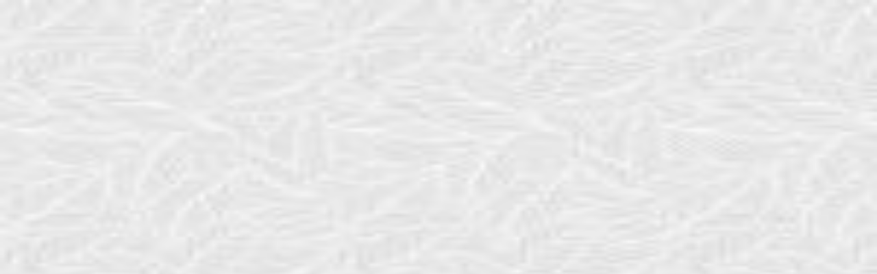

--- FILE ---
content_type: text/html; charset=utf-8
request_url: https://bestofbharat.com/product/pastel-leaves-2/
body_size: 22637
content:
<!DOCTYPE html><html lang="en" data-sentry-component="RootLayout" data-sentry-source-file="layout.tsx"><head><script>(function(w,i,g){w[g]=w[g]||[];if(typeof w[g].push=='function')w[g].push(i)})
(window,'GTM-WJPSPCF','google_tags_first_party');</script><script>(function(w,d,s,l){w[l]=w[l]||[];(function(){w[l].push(arguments);})('set', 'developer_id.dYzg1YT', true);
		w[l].push({'gtm.start':new Date().getTime(),event:'gtm.js'});var f=d.getElementsByTagName(s)[0],
		j=d.createElement(s);j.async=true;j.src='/gs0w/';
		f.parentNode.insertBefore(j,f);
		})(window,document,'script','dataLayer');</script><meta charSet="utf-8"/><meta name="viewport" content="width=device-width, initial-scale=1"/><link rel="preload" as="image" imageSrcSet="/_next/image/?url=%2Fimages%2Flogo.png&amp;w=256&amp;q=75 1x, /_next/image/?url=%2Fimages%2Flogo.png&amp;w=640&amp;q=75 2x" fetchPriority="high"/><link rel="preload" as="image" href="https://images.bestofbharat.com/2023/09/TT-GSPL-01-046-6-150x150.jpg"/><link rel="preload" as="image" href="https://images.bestofbharat.com/2023/09/TT-GSPL-01-046-7-150x150.jpg"/><link rel="preload" as="image" href="https://images.bestofbharat.com/2023/09/TT-GSPL-01-046-8-150x150.jpg"/><link rel="preload" as="image" href="https://images.bestofbharat.com/2023/09/TT-GSPL-01-046-9-150x150.jpg"/><link rel="preload" as="image" href="https://images.bestofbharat.com/2023/09/TT-GSPL-01-046-10-150x150.jpg"/><link rel="preload" as="image" href="https://images.bestofbharat.com/2023/09/TT-GSPL-01-046-11-150x150.jpg"/><link rel="preload" as="image" href="https://images.bestofbharat.com/2023/09/TT-GSPL-01-046-12-150x150.jpg"/><link rel="preload" as="image" href="https://images.bestofbharat.com/2023/09/TT-GSPL-01-046-1024x1024.jpg"/><link rel="stylesheet" href="/_next/static/css/52539e86a0c522b9.css" data-precedence="next"/><link rel="stylesheet" href="/_next/static/css/7e7d96b1e6991756.css" data-precedence="next"/><link rel="preload" as="script" fetchPriority="low" href="/_next/static/chunks/webpack-97931cd269b53f87.js"/><script src="/_next/static/chunks/commons-471ab4a629bd08c3.js" async=""></script><script src="/_next/static/chunks/6181-b91cd7a7c7d0ba0b.js" async=""></script><script src="/_next/static/chunks/main-app-b45a125e2c2bca23.js" async=""></script><script src="/_next/static/chunks/framework-6f285334aa20bb05.js" async=""></script><script src="/_next/static/chunks/lib-a1b7458b4973c423.js" async=""></script><script src="/_next/static/chunks/app/layout-9b809b1fc11a00bd.js" async=""></script><script src="/_next/static/chunks/app/not-found-128df26eb896cc54.js" async=""></script><script src="/_next/static/chunks/app/product/%5Bslug%5D/page-ce85ddfd6d458212.js" async=""></script><meta name="next-size-adjust" content=""/><link rel="preconnect" href="https://images.bestofbharat.com"/><link rel="dns-prefetch" href="https://images.bestofbharat.com"/><link rel="preconnect" href="https://fonts.googleapis.com"/><link rel="preconnect" href="https://fonts.gstatic.com" crossorigin="anonymous"/><link rel="dns-prefetch" href="https://www.googletagmanager.com"/><link rel="dns-prefetch" href="https://connect.facebook.net"/><link rel="dns-prefetch" href="https://www.google-analytics.com"/><link rel="preload" href="/_next/static/media/8e9860b6e62d6359-s.woff2" as="font" type="font/woff2" crossorigin="anonymous"/><link rel="preload" href="/images/logo.png" as="image" fetchPriority="high"/><meta name="sentry-trace" content="7f8b3eee16c77ff478b362235dc5be67-3b6a8187d05560f6-1"/><meta name="baggage" content="sentry-environment=production,sentry-release=43161ba7eb2c7d0e198fe2a31de7b349f504fb90,sentry-public_key=ec2879b1e5cab2dc268b256cf163e64a,sentry-trace_id=7f8b3eee16c77ff478b362235dc5be67,sentry-org_id=4510300293824512,sentry-transaction=GET%20%2Fproduct%2F%5Bslug%5D,sentry-sampled=true,sentry-sample_rand=0.13003158767070655,sentry-sample_rate=1"/><script src="/_next/static/chunks/polyfills-42372ed130431b0a.js" noModule=""></script></head><body class="__className_f367f3"><div hidden=""><!--$?--><template id="B:0"></template><!--/$--></div><script>window.dataLayer = window.dataLayer || [];</script><noscript><iframe src="https://www.googletagmanager.com/ns.html?id=GTM-WJPSPCF" height="0" width="0" style="display:none;visibility:hidden"></iframe></noscript><style>#nprogress{pointer-events:none}#nprogress .bar{background:#2563eb;position:fixed;z-index:9999;top: 0;left:0;width:100%;height:3px}#nprogress .peg{display:block;position:absolute;right:0;width:100px;height:100%;box-shadow:0 0 10px #2563eb,0 0 5px #2563eb;opacity:1;-webkit-transform:rotate(3deg) translate(0px,-4px);-ms-transform:rotate(3deg) translate(0px,-4px);transform:rotate(3deg) translate(0px,-4px)}#nprogress .spinner{display:block;position:fixed;z-index:9999;top: 15px;right:15px}#nprogress .spinner-icon{width:18px;height:18px;box-sizing:border-box;border:2px solid transparent;border-top-color:#2563eb;border-left-color:#2563eb;border-radius:50%;-webkit-animation:nprogress-spinner 400ms linear infinite;animation:nprogress-spinner 400ms linear infinite}.nprogress-custom-parent{overflow:hidden;position:relative}.nprogress-custom-parent #nprogress .bar,.nprogress-custom-parent #nprogress .spinner{position:absolute}@-webkit-keyframes nprogress-spinner{0%{-webkit-transform:rotate(0deg)}100%{-webkit-transform:rotate(360deg)}}@keyframes nprogress-spinner{0%{transform:rotate(0deg)}100%{transform:rotate(360deg)}}</style><div class="flex min-h-screen flex-col" data-sentry-component="ConditionalLayout" data-sentry-source-file="conditional-layout.tsx"><header class="bg-white border-b border-neutral-200"><div class="hidden md:block bg-neutral-50 border-b border-neutral-200"><div class="container mx-auto px-4"><div class="flex items-center justify-between text-sm"><div class="flex items-center gap-1 -mb-px"><button class="px-4 py-2 transition-colors relative inline-block text-neutral-900 font-medium after:absolute after:bottom-0 after:left-4 after:right-4 after:h-0.5 after:bg-neutral-900">BestOfBharat</button><a href="https://shobhi.com/" target="_blank" rel="noopener noreferrer" class="px-4 py-2 transition-colors relative inline-block text-neutral-600 hover:text-neutral-900 hover:after:absolute hover:after:bottom-0 hover:after:left-4 hover:after:right-4 hover:after:h-0.5 hover:after:bg-neutral-400">Shobhi</a></div><div class="text-neutral-600 py-2">Free Shipping on Orders Over ₹999</div></div></div></div><div class="lg:hidden bg-neutral-50 border-b border-neutral-200 py-2"><div class="container mx-auto px-4"><form class="relative w-full"><svg xmlns="http://www.w3.org/2000/svg" width="24" height="24" viewBox="0 0 24 24" fill="none" stroke="currentColor" stroke-width="2" stroke-linecap="round" stroke-linejoin="round" class="lucide lucide-search absolute left-3 top-1/2 -translate-y-1/2 h-4 w-4 text-neutral-500" data-sentry-element="Search" data-sentry-source-file="header.tsx"><circle cx="11" cy="11" r="8"></circle><path d="m21 21-4.3-4.3"></path></svg><input type="search" data-slot="input" class="file:text-foreground placeholder:text-muted-foreground selection:bg-primary selection:text-primary-foreground dark:bg-input/30 h-9 w-full min-w-0 rounded-md border px-3 py-1 text-base shadow-xs transition-[color,box-shadow] outline-none file:inline-flex file:h-7 file:border-0 file:bg-transparent file:text-sm file:font-medium disabled:pointer-events-none disabled:cursor-not-allowed disabled:opacity-50 md:text-sm focus-visible:border-ring focus-visible:ring-ring/50 focus-visible:ring-[3px] aria-invalid:ring-destructive/20 dark:aria-invalid:ring-destructive/40 aria-invalid:border-destructive pl-10 bg-white border-neutral-200" placeholder="What can we help you find?" data-sentry-element="Input" data-sentry-source-file="input.tsx" data-sentry-component="Input" value=""/></form></div></div><div class="container mx-auto px-4"><div class="flex items-center justify-between py-4 gap-4"><div class="hidden xl:flex flex-1 max-w-md"><form class="relative w-full"><svg xmlns="http://www.w3.org/2000/svg" width="24" height="24" viewBox="0 0 24 24" fill="none" stroke="currentColor" stroke-width="2" stroke-linecap="round" stroke-linejoin="round" class="lucide lucide-search absolute left-3 top-1/2 -translate-y-1/2 h-4 w-4 text-neutral-500" data-sentry-element="Search" data-sentry-source-file="header.tsx"><circle cx="11" cy="11" r="8"></circle><path d="m21 21-4.3-4.3"></path></svg><input type="search" data-slot="input" class="file:text-foreground placeholder:text-muted-foreground selection:bg-primary selection:text-primary-foreground dark:bg-input/30 h-9 w-full min-w-0 rounded-md border px-3 py-1 text-base shadow-xs transition-[color,box-shadow] outline-none file:inline-flex file:h-7 file:border-0 file:bg-transparent file:text-sm file:font-medium disabled:pointer-events-none disabled:cursor-not-allowed disabled:opacity-50 md:text-sm focus-visible:border-ring focus-visible:ring-ring/50 focus-visible:ring-[3px] aria-invalid:ring-destructive/20 dark:aria-invalid:ring-destructive/40 aria-invalid:border-destructive pl-10 bg-neutral-50 border-neutral-200" placeholder="What can we help you find?" data-sentry-element="Input" data-sentry-source-file="input.tsx" data-sentry-component="Input" value=""/></form></div><div class="flex-1 lg:flex-none lg:text-center"><a class="inline-block" aria-label="BestOfBharat Home" data-sentry-element="Link" data-sentry-source-file="header.tsx" href="/"><img alt="BestOfBharat" data-sentry-element="Image" data-sentry-source-file="header.tsx" fetchPriority="high" width="200" height="60" decoding="async" data-nimg="1" class="h-12 w-auto lg:mx-auto" style="color:transparent" srcSet="/_next/image/?url=%2Fimages%2Flogo.png&amp;w=256&amp;q=75 1x, /_next/image/?url=%2Fimages%2Flogo.png&amp;w=640&amp;q=75 2x" src="/_next/image/?url=%2Fimages%2Flogo.png&amp;w=640&amp;q=75"/></a></div><div class="flex items-center gap-2 lg:flex-1 lg:justify-end lg:max-w-md"><div class="relative"><a data-sentry-element="Link" data-sentry-source-file="header.tsx" href="/wishlist"><button data-slot="button" class="inline-flex items-center justify-center gap-2 whitespace-nowrap rounded-md text-sm font-medium transition-all disabled:pointer-events-none disabled:opacity-50 [&amp;_svg]:pointer-events-none [&amp;_svg:not([class*=&#x27;size-&#x27;])]:size-4 shrink-0 [&amp;_svg]:shrink-0 outline-none focus-visible:border-ring focus-visible:ring-ring/50 focus-visible:ring-[3px] aria-invalid:ring-destructive/20 dark:aria-invalid:ring-destructive/40 aria-invalid:border-destructive hover:bg-accent hover:text-accent-foreground dark:hover:bg-accent/50 size-9 relative" aria-label="Wishlist" data-sentry-element="Comp" data-sentry-source-file="button.tsx" data-sentry-component="Button"><svg xmlns="http://www.w3.org/2000/svg" width="24" height="24" viewBox="0 0 24 24" fill="none" stroke="currentColor" stroke-width="2" stroke-linecap="round" stroke-linejoin="round" class="lucide lucide-heart h-5 w-5" data-sentry-element="Heart" data-sentry-source-file="header.tsx"><path d="M19 14c1.49-1.46 3-3.21 3-5.5A5.5 5.5 0 0 0 16.5 3c-1.76 0-3 .5-4.5 2-1.5-1.5-2.74-2-4.5-2A5.5 5.5 0 0 0 2 8.5c0 2.3 1.5 4.05 3 5.5l7 7Z"></path></svg></button></a></div><div class="relative hidden lg:block"><button data-slot="button" class="inline-flex items-center justify-center gap-2 whitespace-nowrap rounded-md text-sm font-medium transition-all disabled:pointer-events-none disabled:opacity-50 [&amp;_svg]:pointer-events-none [&amp;_svg:not([class*=&#x27;size-&#x27;])]:size-4 shrink-0 [&amp;_svg]:shrink-0 outline-none focus-visible:border-ring focus-visible:ring-ring/50 focus-visible:ring-[3px] aria-invalid:ring-destructive/20 dark:aria-invalid:ring-destructive/40 aria-invalid:border-destructive hover:bg-accent hover:text-accent-foreground dark:hover:bg-accent/50 size-9" aria-label="User account menu" data-sentry-element="Comp" data-sentry-source-file="button.tsx" data-sentry-component="Button"><svg xmlns="http://www.w3.org/2000/svg" width="24" height="24" viewBox="0 0 24 24" fill="none" stroke="currentColor" stroke-width="2" stroke-linecap="round" stroke-linejoin="round" class="lucide lucide-user h-5 w-5" data-sentry-element="User" data-sentry-source-file="header.tsx"><path d="M19 21v-2a4 4 0 0 0-4-4H9a4 4 0 0 0-4 4v2"></path><circle cx="12" cy="7" r="4"></circle></svg></button></div><a class="lg:hidden" aria-label="Login to your account" href="/login"><button data-slot="button" class="inline-flex items-center justify-center gap-2 whitespace-nowrap rounded-md text-sm font-medium transition-all disabled:pointer-events-none disabled:opacity-50 [&amp;_svg]:pointer-events-none [&amp;_svg:not([class*=&#x27;size-&#x27;])]:size-4 shrink-0 [&amp;_svg]:shrink-0 outline-none focus-visible:border-ring focus-visible:ring-ring/50 focus-visible:ring-[3px] aria-invalid:ring-destructive/20 dark:aria-invalid:ring-destructive/40 aria-invalid:border-destructive hover:bg-accent hover:text-accent-foreground dark:hover:bg-accent/50 size-9" aria-label="Login to your account" data-sentry-element="Comp" data-sentry-component="Button" data-sentry-source-file="button.tsx"><svg xmlns="http://www.w3.org/2000/svg" width="24" height="24" viewBox="0 0 24 24" fill="none" stroke="currentColor" stroke-width="2" stroke-linecap="round" stroke-linejoin="round" class="lucide lucide-user h-5 w-5"><path d="M19 21v-2a4 4 0 0 0-4-4H9a4 4 0 0 0-4 4v2"></path><circle cx="12" cy="7" r="4"></circle></svg></button></a><div class="relative"><button data-slot="button" class="inline-flex items-center justify-center gap-2 whitespace-nowrap rounded-md text-sm font-medium transition-all disabled:pointer-events-none disabled:opacity-50 [&amp;_svg]:pointer-events-none [&amp;_svg:not([class*=&#x27;size-&#x27;])]:size-4 shrink-0 [&amp;_svg]:shrink-0 outline-none focus-visible:border-ring focus-visible:ring-ring/50 focus-visible:ring-[3px] aria-invalid:ring-destructive/20 dark:aria-invalid:ring-destructive/40 aria-invalid:border-destructive hover:bg-accent hover:text-accent-foreground dark:hover:bg-accent/50 size-9 relative" aria-label="Shopping cart" data-sentry-element="Comp" data-sentry-source-file="button.tsx" data-sentry-component="Button"><svg xmlns="http://www.w3.org/2000/svg" width="24" height="24" viewBox="0 0 24 24" fill="none" stroke="currentColor" stroke-width="2" stroke-linecap="round" stroke-linejoin="round" class="lucide lucide-shopping-cart h-5 w-5" data-sentry-element="ShoppingCart" data-sentry-source-file="header.tsx"><circle cx="8" cy="21" r="1"></circle><circle cx="19" cy="21" r="1"></circle><path d="M2.05 2.05h2l2.66 12.42a2 2 0 0 0 2 1.58h9.78a2 2 0 0 0 1.95-1.57l1.65-7.43H5.12"></path></svg></button></div></div></div><nav class="lg:hidden border-t border-neutral-200 overflow-x-auto scrollbar-hide"><ul class="flex items-center gap-3 px-4"><li><a class="flex flex-col items-center gap-1 py-3 pb-2 transition-all border-b-[3px] opacity-85 border-transparent" href="/product-category/wall-art/"><div class="relative w-[84px] h-[84px] rounded-lg overflow-hidden border-2 transition-all flex-shrink-0 border-neutral-200"><img alt="Wall Art" loading="lazy" width="84" height="84" decoding="async" data-nimg="1" class="object-cover w-full h-full" style="color:transparent" srcSet="/_next/image/?url=%2Fimages%2Fcategories%2Fwallart-450x450.jpg&amp;w=96&amp;q=75 1x, /_next/image/?url=%2Fimages%2Fcategories%2Fwallart-450x450.jpg&amp;w=256&amp;q=75 2x" src="/_next/image/?url=%2Fimages%2Fcategories%2Fwallart-450x450.jpg&amp;w=256&amp;q=75"/></div><span class="text-[13px] text-center transition-all whitespace-nowrap text-neutral-600">Wall Art</span></a></li><li><a class="flex flex-col items-center gap-1 py-3 pb-2 transition-all border-b-[3px] opacity-85 border-transparent" href="/product-category/wallpapers/"><div class="relative w-[84px] h-[84px] rounded-lg overflow-hidden border-2 transition-all flex-shrink-0 border-neutral-200"><img alt="Wallpapers" loading="lazy" width="84" height="84" decoding="async" data-nimg="1" class="object-cover w-full h-full" style="color:transparent" srcSet="/_next/image/?url=%2Fimages%2Fcategories%2Fwallpapers-450x450.jpg&amp;w=96&amp;q=75 1x, /_next/image/?url=%2Fimages%2Fcategories%2Fwallpapers-450x450.jpg&amp;w=256&amp;q=75 2x" src="/_next/image/?url=%2Fimages%2Fcategories%2Fwallpapers-450x450.jpg&amp;w=256&amp;q=75"/></div><span class="text-[13px] text-center transition-all whitespace-nowrap text-neutral-600">Wallpapers</span></a></li><li><a class="flex flex-col items-center gap-1 py-3 pb-2 transition-all border-b-[3px] opacity-85 border-transparent" href="/product-category/wall-sculptures/"><div class="relative w-[84px] h-[84px] rounded-lg overflow-hidden border-2 transition-all flex-shrink-0 border-neutral-200"><img alt="Sculptures" loading="lazy" width="84" height="84" decoding="async" data-nimg="1" class="object-cover w-full h-full" style="color:transparent" srcSet="/_next/image/?url=%2Fimages%2Fcategories%2FSculptures-450x450.jpg&amp;w=96&amp;q=75 1x, /_next/image/?url=%2Fimages%2Fcategories%2FSculptures-450x450.jpg&amp;w=256&amp;q=75 2x" src="/_next/image/?url=%2Fimages%2Fcategories%2FSculptures-450x450.jpg&amp;w=256&amp;q=75"/></div><span class="text-[13px] text-center transition-all whitespace-nowrap text-neutral-600">Sculptures</span></a></li><li><a class="flex flex-col items-center gap-1 py-3 pb-2 transition-all border-b-[3px] opacity-85 border-transparent" href="/product-category/wall-stickers-decals/"><div class="relative w-[84px] h-[84px] rounded-lg overflow-hidden border-2 transition-all flex-shrink-0 border-neutral-200"><img alt="Wall Decals" loading="lazy" width="84" height="84" decoding="async" data-nimg="1" class="object-cover w-full h-full" style="color:transparent" srcSet="/_next/image/?url=%2Fimages%2Fcategories%2FDecals-450x450.jpg&amp;w=96&amp;q=75 1x, /_next/image/?url=%2Fimages%2Fcategories%2FDecals-450x450.jpg&amp;w=256&amp;q=75 2x" src="/_next/image/?url=%2Fimages%2Fcategories%2FDecals-450x450.jpg&amp;w=256&amp;q=75"/></div><span class="text-[13px] text-center transition-all whitespace-nowrap text-neutral-600">Wall Decals</span></a></li><li><a class="flex flex-col items-center gap-1 py-3 pb-2 transition-all border-b-[3px] opacity-85 border-transparent" href="/product-category/cushions/"><div class="relative w-[84px] h-[84px] rounded-lg overflow-hidden border-2 transition-all flex-shrink-0 border-neutral-200"><img alt="Cushions" loading="lazy" width="84" height="84" decoding="async" data-nimg="1" class="object-cover w-full h-full" style="color:transparent" srcSet="/_next/image/?url=%2Fimages%2Fcategories%2Fcushions-450x450.jpg&amp;w=96&amp;q=75 1x, /_next/image/?url=%2Fimages%2Fcategories%2Fcushions-450x450.jpg&amp;w=256&amp;q=75 2x" src="/_next/image/?url=%2Fimages%2Fcategories%2Fcushions-450x450.jpg&amp;w=256&amp;q=75"/></div><span class="text-[13px] text-center transition-all whitespace-nowrap text-neutral-600">Cushions</span></a></li><li><a class="flex flex-col items-center gap-1 py-3 pb-2 transition-all border-b-[3px] opacity-85 border-transparent" href="/product-category/custom/"><div class="relative w-[84px] h-[84px] rounded-lg overflow-hidden border-2 transition-all flex-shrink-0 border-neutral-200"><img alt="Custom" loading="lazy" width="84" height="84" decoding="async" data-nimg="1" class="object-cover w-full h-full" style="color:transparent" srcSet="/_next/image/?url=https%3A%2F%2Fimages.bestofbharat.com%2F2022%2F12%2FA-laid-1024x1024.jpg&amp;w=96&amp;q=75 1x, /_next/image/?url=https%3A%2F%2Fimages.bestofbharat.com%2F2022%2F12%2FA-laid-1024x1024.jpg&amp;w=256&amp;q=75 2x" src="/_next/image/?url=https%3A%2F%2Fimages.bestofbharat.com%2F2022%2F12%2FA-laid-1024x1024.jpg&amp;w=256&amp;q=75"/></div><span class="text-[13px] text-center transition-all whitespace-nowrap text-neutral-600">Custom</span></a></li></ul></nav><nav class="hidden lg:block border-t border-neutral-200"><ul class="flex items-center justify-center gap-6"><li><a class="flex flex-col items-center gap-1 py-4 pb-2 transition-all border-b-[3px] opacity-85 hover:opacity-100 border-transparent" href="/product-category/wall-art/"><div class="relative rounded-lg overflow-hidden border-2 transition-all border-transparent"><img alt="Wall Art" loading="lazy" width="96" height="96" decoding="async" data-nimg="1" class="object-cover" style="color:transparent" srcSet="/_next/image/?url=%2Fimages%2Fcategories%2Fwallart-450x450.jpg&amp;w=96&amp;q=75 1x, /_next/image/?url=%2Fimages%2Fcategories%2Fwallart-450x450.jpg&amp;w=256&amp;q=75 2x" src="/_next/image/?url=%2Fimages%2Fcategories%2Fwallart-450x450.jpg&amp;w=256&amp;q=75"/></div><span class="text-[15.6px] text-center transition-all text-neutral-600">Wall Art</span></a></li><li><a class="flex flex-col items-center gap-1 py-4 pb-2 transition-all border-b-[3px] opacity-85 hover:opacity-100 border-transparent" href="/product-category/wallpapers/"><div class="relative rounded-lg overflow-hidden border-2 transition-all border-transparent"><img alt="Wallpapers" loading="lazy" width="96" height="96" decoding="async" data-nimg="1" class="object-cover" style="color:transparent" srcSet="/_next/image/?url=%2Fimages%2Fcategories%2Fwallpapers-450x450.jpg&amp;w=96&amp;q=75 1x, /_next/image/?url=%2Fimages%2Fcategories%2Fwallpapers-450x450.jpg&amp;w=256&amp;q=75 2x" src="/_next/image/?url=%2Fimages%2Fcategories%2Fwallpapers-450x450.jpg&amp;w=256&amp;q=75"/></div><span class="text-[15.6px] text-center transition-all text-neutral-600">Wallpapers</span></a></li><li><a class="flex flex-col items-center gap-1 py-4 pb-2 transition-all border-b-[3px] opacity-85 hover:opacity-100 border-transparent" href="/product-category/wall-sculptures/"><div class="relative rounded-lg overflow-hidden border-2 transition-all border-transparent"><img alt="Sculptures" loading="lazy" width="96" height="96" decoding="async" data-nimg="1" class="object-cover" style="color:transparent" srcSet="/_next/image/?url=%2Fimages%2Fcategories%2FSculptures-450x450.jpg&amp;w=96&amp;q=75 1x, /_next/image/?url=%2Fimages%2Fcategories%2FSculptures-450x450.jpg&amp;w=256&amp;q=75 2x" src="/_next/image/?url=%2Fimages%2Fcategories%2FSculptures-450x450.jpg&amp;w=256&amp;q=75"/></div><span class="text-[15.6px] text-center transition-all text-neutral-600">Sculptures</span></a></li><li><a class="flex flex-col items-center gap-1 py-4 pb-2 transition-all border-b-[3px] opacity-85 hover:opacity-100 border-transparent" href="/product-category/wall-stickers-decals/"><div class="relative rounded-lg overflow-hidden border-2 transition-all border-transparent"><img alt="Wall Decals" loading="lazy" width="96" height="96" decoding="async" data-nimg="1" class="object-cover" style="color:transparent" srcSet="/_next/image/?url=%2Fimages%2Fcategories%2FDecals-450x450.jpg&amp;w=96&amp;q=75 1x, /_next/image/?url=%2Fimages%2Fcategories%2FDecals-450x450.jpg&amp;w=256&amp;q=75 2x" src="/_next/image/?url=%2Fimages%2Fcategories%2FDecals-450x450.jpg&amp;w=256&amp;q=75"/></div><span class="text-[15.6px] text-center transition-all text-neutral-600">Wall Decals</span></a></li><li><a class="flex flex-col items-center gap-1 py-4 pb-2 transition-all border-b-[3px] opacity-85 hover:opacity-100 border-transparent" href="/product-category/cushions/"><div class="relative rounded-lg overflow-hidden border-2 transition-all border-transparent"><img alt="Cushions" loading="lazy" width="96" height="96" decoding="async" data-nimg="1" class="object-cover" style="color:transparent" srcSet="/_next/image/?url=%2Fimages%2Fcategories%2Fcushions-450x450.jpg&amp;w=96&amp;q=75 1x, /_next/image/?url=%2Fimages%2Fcategories%2Fcushions-450x450.jpg&amp;w=256&amp;q=75 2x" src="/_next/image/?url=%2Fimages%2Fcategories%2Fcushions-450x450.jpg&amp;w=256&amp;q=75"/></div><span class="text-[15.6px] text-center transition-all text-neutral-600">Cushions</span></a></li><li><a class="flex flex-col items-center gap-1 py-4 pb-2 transition-all border-b-[3px] opacity-85 hover:opacity-100 border-transparent" href="/product-category/custom/"><div class="relative rounded-lg overflow-hidden border-2 transition-all border-transparent"><img alt="Custom" loading="lazy" width="96" height="96" decoding="async" data-nimg="1" class="object-cover" style="color:transparent" srcSet="/_next/image/?url=https%3A%2F%2Fimages.bestofbharat.com%2F2022%2F12%2FA-laid-1024x1024.jpg&amp;w=96&amp;q=75 1x, /_next/image/?url=https%3A%2F%2Fimages.bestofbharat.com%2F2022%2F12%2FA-laid-1024x1024.jpg&amp;w=256&amp;q=75 2x" src="/_next/image/?url=https%3A%2F%2Fimages.bestofbharat.com%2F2022%2F12%2FA-laid-1024x1024.jpg&amp;w=256&amp;q=75"/></div><span class="text-[15.6px] text-center transition-all text-neutral-600">Custom</span></a></li></ul></nav></div></header><main class="flex-1"><!--$?--><template id="B:1"></template><div class="min-h-screen bg-white" data-sentry-component="Loading" data-sentry-source-file="loading.tsx"></div><!--/$--></main><footer class="bg-neutral-100 border-t border-neutral-200" data-sentry-component="Footer" data-sentry-source-file="footer.tsx"><div class="container mx-auto px-4 py-12"><div class="grid grid-cols-1 md:grid-cols-2 lg:grid-cols-3 gap-8 mb-12"><div><div class="flex items-start gap-3 mb-4"><svg xmlns="http://www.w3.org/2000/svg" width="24" height="24" viewBox="0 0 24 24" fill="none" stroke="currentColor" stroke-width="2" stroke-linecap="round" stroke-linejoin="round" class="lucide lucide-package w-6 h-6 flex-shrink-0" data-sentry-element="Package" data-sentry-source-file="footer.tsx"><path d="M11 21.73a2 2 0 0 0 2 0l7-4A2 2 0 0 0 21 16V8a2 2 0 0 0-1-1.73l-7-4a2 2 0 0 0-2 0l-7 4A2 2 0 0 0 3 8v8a2 2 0 0 0 1 1.73z"></path><path d="M12 22V12"></path><path d="m3.3 7 7.703 4.734a2 2 0 0 0 1.994 0L20.7 7"></path><path d="m7.5 4.27 9 5.15"></path></svg><h3 class="font-semibold text-lg">Orders</h3></div><p class="text-sm text-neutral-600 mb-4">Find out when your purchase will arrive or schedule a delivery.</p><div class="space-y-2 text-sm"><a href="/login" class="block underline hover:no-underline">Track Order</a><a href="/login" class="block underline hover:no-underline">Schedule Delivery</a></div></div><div><div class="flex items-start gap-3 mb-4"><svg xmlns="http://www.w3.org/2000/svg" width="24" height="24" viewBox="0 0 24 24" fill="none" stroke="currentColor" stroke-width="2" stroke-linecap="round" stroke-linejoin="round" class="lucide lucide-message-circle w-6 h-6 flex-shrink-0" data-sentry-element="MessageCircle" data-sentry-source-file="footer.tsx"><path d="M7.9 20A9 9 0 1 0 4 16.1L2 22Z"></path></svg><h3 class="font-semibold text-lg">Contact Us &amp; Store Locator</h3></div><p class="text-sm text-neutral-600 mb-2">WhatsApp or Call us:<!-- --> <a href="https://api.whatsapp.com/send/?phone=917986838784&amp;text&amp;type=phone_number&amp;app_absent=0" target="_blank" rel="noopener noreferrer" class="underline hover:no-underline">+917986838784</a></p><div class="space-y-2 text-sm"><a href="#" class="block underline hover:no-underline">Leave Feedback</a></div></div><div><div class="flex items-start gap-3 mb-4"><svg xmlns="http://www.w3.org/2000/svg" width="24" height="24" viewBox="0 0 24 24" fill="none" stroke="currentColor" stroke-width="2" stroke-linecap="round" stroke-linejoin="round" class="lucide lucide-gift w-6 h-6 flex-shrink-0" data-sentry-element="Gift" data-sentry-source-file="footer.tsx"><rect x="3" y="8" width="18" height="4" rx="1"></rect><path d="M12 8v13"></path><path d="M19 12v7a2 2 0 0 1-2 2H7a2 2 0 0 1-2-2v-7"></path><path d="M7.5 8a2.5 2.5 0 0 1 0-5A4.8 8 0 0 1 12 8a4.8 8 0 0 1 4.5-5 2.5 2.5 0 0 1 0 5"></path></svg><h3 class="font-semibold text-lg">Reward Points</h3></div><p class="text-sm text-neutral-600 mb-4">Earn Reward Dollars every time you shop* (excluding special financing purchases), plus get access to special offers and events.</p><div class="space-y-2 text-sm"><a href="/login" class="block underline hover:no-underline">Apply Now</a><a href="/login" class="block underline hover:no-underline">Manage Your Account</a></div></div></div><div class="grid grid-cols-1 md:grid-cols-2 lg:grid-cols-4 gap-8 mb-12 pb-12 border-b border-neutral-300"><div><h3 class="font-semibold mb-4">Help</h3><ul class="space-y-2 text-sm text-neutral-600"><li><a href="/contact" class="hover:underline">Customer Service</a></li><li><a href="/login" class="hover:underline">Account</a></li><li><a href="/returns-exchanges" class="hover:underline">Returns &amp; Exchanges</a></li><li><a href="/shipping" class="hover:underline">Shipping &amp; Delivery</a></li></ul></div><div><h3 class="font-semibold mb-4">Resources</h3><ul class="space-y-2 text-sm text-neutral-600"><li><a href="#" class="hover:underline">Free Design Services</a></li><li><a href="/product/giftcard/" class="hover:underline">Gift Cards</a></li><li><a href="https://shobhi.com/" target="_blank" rel="noopener noreferrer" class="hover:underline">Hospitality Grade Furniture</a></li></ul></div><div><h3 class="font-semibold mb-4">Our Company</h3><ul class="space-y-2 text-sm text-neutral-600"><li><a href="#" class="hover:underline">About Us</a></li><li><a href="/cdn-cgi/l/email-protection#d1b9b4bdbdbe91b3b4a2a5beb7b3b9b0a3b0a5ffb2bebceea2a4b3bbb4b2a5ec90a1a1bdb8b2b0a5b8bebff1b7bea3f1a5b9b4f1a1bea2a5f1beb7" class="hover:underline">Careers</a></li><li><a href="#" class="hover:underline">Responsible Design</a></li></ul></div><div><h3 class="font-semibold mb-4">Follow Us</h3><div class="space-y-2 text-sm text-neutral-600 mb-4"><a href="#" class="hover:underline">#BestOfBharatStyle</a></div><div class="flex gap-6 mb-8"><a href="https://bestofbharat.com/redirects/social/facebookpage" target="_blank" rel="noopener noreferrer" class="text-neutral-700 hover:text-blue-600 transition-colors" aria-label="Follow us on Facebook"><svg class="w-6 h-6" fill="currentColor" viewBox="0 0 24 24" data-sentry-element="svg" data-sentry-source-file="footer.tsx"><path d="M24 12.073c0-6.627-5.373-12-12-12s-12 5.373-12 12c0 5.99 4.388 10.954 10.125 11.854v-8.385H7.078v-3.47h3.047V9.43c0-3.007 1.792-4.669 4.533-4.669 1.312 0 2.686.235 2.686.235v2.953H15.83c-1.491 0-1.956.925-1.956 1.874v2.25h3.328l-.532 3.47h-2.796v8.385C19.612 23.027 24 18.062 24 12.073z" data-sentry-element="path" data-sentry-source-file="footer.tsx"></path></svg></a><a href="https://bestofbharat.com/redirects/social/instagram" target="_blank" rel="noopener noreferrer" class="text-neutral-700 hover:text-pink-600 transition-colors" aria-label="Follow us on Instagram"><svg class="w-6 h-6" fill="currentColor" viewBox="0 0 24 24" data-sentry-element="svg" data-sentry-source-file="footer.tsx"><path d="M12 2.163c3.204 0 3.584.012 4.85.07 3.252.148 4.771 1.691 4.919 4.919.058 1.265.069 1.645.069 4.849 0 3.205-.012 3.584-.069 4.849-.149 3.225-1.664 4.771-4.919 4.919-1.266.058-1.644.07-4.85.07-3.204 0-3.584-.012-4.849-.07-3.26-.149-4.771-1.699-4.919-4.92-.058-1.265-.07-1.644-.07-4.849 0-3.204.013-3.583.07-4.849.149-3.227 1.664-4.771 4.919-4.919 1.266-.057 1.645-.069 4.849-.069zm0-2.163c-3.259 0-3.667.014-4.947.072-4.358.2-6.78 2.618-6.98 6.98-.059 1.281-.073 1.689-.073 4.948 0 3.259.014 3.668.072 4.948.2 4.358 2.618 6.78 6.98 6.98 1.281.058 1.689.072 4.948.072 3.259 0 3.668-.014 4.948-.072 4.354-.2 6.782-2.618 6.979-6.98.059-1.28.073-1.689.073-4.948 0-3.259-.014-3.667-.072-4.947-.196-4.354-2.617-6.78-6.979-6.98-1.281-.059-1.69-.073-4.949-.073zm0 5.838c-3.403 0-6.162 2.759-6.162 6.162s2.759 6.163 6.162 6.163 6.162-2.759 6.162-6.163c0-3.403-2.759-6.162-6.162-6.162zm0 10.162c-2.209 0-4-1.79-4-4 0-2.209 1.791-4 4-4s4 1.791 4 4c0 2.21-1.791 4-4 4zm6.406-11.845c-.796 0-1.441.645-1.441 1.44s.645 1.44 1.441 1.44c.795 0 1.439-.645 1.439-1.44s-.644-1.44-1.439-1.44z" data-sentry-element="path" data-sentry-source-file="footer.tsx"></path></svg></a><a href="https://in.pinterest.com/bestofbharat/" target="_blank" rel="noopener noreferrer" class="text-neutral-700 hover:text-red-600 transition-colors" aria-label="Follow us on Pinterest"><svg class="w-6 h-6" fill="currentColor" viewBox="0 0 24 24" data-sentry-element="svg" data-sentry-source-file="footer.tsx"><path d="M12 0c-6.627 0-12 5.372-12 12 0 5.084 3.163 9.426 7.627 11.174-.105-.949-.2-2.405.042-3.441.218-.937 1.407-5.965 1.407-5.965s-.359-.719-.359-1.782c0-1.668.967-2.914 2.171-2.914 1.023 0 1.518.769 1.518 1.69 0 1.029-.655 2.568-.994 3.995-.283 1.194.599 2.169 1.777 2.169 2.133 0 3.772-2.249 3.772-5.495 0-2.873-2.064-4.882-5.012-4.882-3.414 0-5.418 2.561-5.418 5.207 0 1.031.397 2.138.893 2.738.098.119.112.224.083.345l-.333 1.36c-.053.22-.174.267-.402.161-1.499-.698-2.436-2.889-2.436-4.649 0-3.785 2.75-7.262 7.929-7.262 4.163 0 7.398 2.967 7.398 6.931 0 4.136-2.607 7.464-6.227 7.464-1.216 0-2.359-.631-2.75-1.378l-.748 2.853c-.271 1.043-1.002 2.35-1.492 3.146 1.124.347 2.317.535 3.554.535 6.627 0 12-5.373 12-12 0-6.628-5.373-12-12-12z" data-sentry-element="path" data-sentry-source-file="footer.tsx"></path></svg></a></div><div><h4 class="font-semibold mb-3">Our Brands</h4><div class="space-y-2"><a href="/" class="font-bold text-lg block hover:underline">BestOfBharat</a><a href="https://shobhi.com/" target="_blank" rel="noopener noreferrer" class="font-bold text-lg block hover:underline">Shobhi</a></div></div></div></div><div class="space-y-4"><div class="flex flex-wrap gap-x-4 gap-y-2 text-xs text-neutral-600"><a href="/terms" class="hover:underline">Terms of Use</a><a href="/privacy-policy" class="hover:underline">Privacy</a><a href="#" class="hover:underline">Site Index</a><a href="#" class="hover:underline">Ad Choices</a><a href="#" class="hover:underline">Cookie Settings</a><a href="#" class="hover:underline">Do Not Sell or Share My Personal Information</a></div><p class="text-xs text-neutral-600">©2025 All rights reserved. If you are using a screen reader and are having problems using this website, please call <!-- -->+917986838784<!-- --> for assistance.</p></div></div><div class="bg-white border-t border-neutral-200 py-4 text-center"><p class="text-sm"><span class="font-semibold">Save 10%</span> off full-price items*</p></div></footer></div><div data-rht-toaster="" style="position:fixed;z-index:9999;top:16px;left:16px;right:16px;bottom:16px;pointer-events:none"></div><script data-cfasync="false" src="/cdn-cgi/scripts/5c5dd728/cloudflare-static/email-decode.min.js"></script><script>requestAnimationFrame(function(){$RT=performance.now()});</script><script src="/_next/static/chunks/webpack-97931cd269b53f87.js" id="_R_" async=""></script><div hidden id="S:1"><script type="application/ld+json" data-sentry-component="CombinedProductSchema" data-sentry-source-file="combined-product-schema.tsx">[{"@context":"https://schema.org","@type":"BreadcrumbList","itemListElement":[{"@type":"ListItem","position":1,"name":"Home","item":"https://bestofbharat.com/"},{"@type":"ListItem","position":2,"name":"Wallpapers","item":"https://bestofbharat.com/product-category/wallpapers/"},{"@type":"ListItem","position":3,"name":"Pastel leaves","item":"https://bestofbharat.com/product/pastel-leaves-2/"}]},{"@context":"https://schema.org","@type":"Product","name":"Pastel leaves - ⭐⭐⭐⭐ 4.3/5 Non Toxic Wallpaper, av","image":["https://images.bestofbharat.com/2023/09/TT-GSPL-01-046.jpg","https://images.bestofbharat.com/2023/09/TT-GSPL-01-046-1.jpg","https://images.bestofbharat.com/2023/09/TT-GSPL-01-046-2.jpg","https://images.bestofbharat.com/2023/09/TT-GSPL-01-046-3.jpg","https://images.bestofbharat.com/2023/09/TT-GSPL-01-046-4.jpg"],"description":"⭐⭐⭐⭐ 4.3/5 Non Toxic Wallpaper, available in custom sizes, textures. Free installation. Proudly made in India with a 5-year warranty.","sku":"TT-GSPL-01-046","mpn":"SKU-674469","brand":{"@type":"Brand","name":"BestOfBharat"},"offers":{"@type":"Offer","url":"https://bestofbharat.com/product/pastel-leaves-2/","priceCurrency":"INR","price":"129.00","priceValidUntil":"2027-01-21","itemCondition":"https://schema.org/NewCondition","availability":"https://schema.org/InStock","hasMerchantReturnPolicy":{"@type":"MerchantReturnPolicy","applicableCountry":"IN","returnPolicyCategory":"https://schema.org/MerchantReturnNotPermitted","returnPolicyUrl":"https://bestofbharat.com/returns-exchanges/"},"shippingDetails":{"@type":"OfferShippingDetails","shippingRate":{"@type":"MonetaryAmount","value":"0.00","currency":"INR"},"deliveryTime":{"@type":"ShippingDeliveryTime","handlingTime":{"@type":"QuantitativeValue","minValue":1,"maxValue":3,"unitCode":"DAY"},"transitTime":{"@type":"QuantitativeValue","minValue":3,"maxValue":5,"unitCode":"DAY"}},"shippingDestination":{"@type":"DefinedRegion","addressCountry":"IN"}}},"aggregateRating":{"@type":"AggregateRating","ratingValue":"4.0","reviewCount":1},"review":[{"@type":"Review","author":{"@type":"Person","name":"Sanjay Q."},"datePublished":"2025-08-09","reviewBody":"Verified purchase from Patna","reviewRating":{"@type":"Rating","ratingValue":"4","bestRating":"5","worstRating":"1"}}]}]</script><main class="container mx-auto px-4 py-8"><nav aria-label="Breadcrumb" class="mb-6 " data-sentry-component="BreadcrumbNav" data-sentry-source-file="breadcrumb-nav.tsx"><div class="overflow-x-auto scrollbar-hide -mx-4 px-4 lg:mx-0 lg:px-0"><div class="flex items-center gap-2 text-sm text-neutral-600 min-w-max"><div class="flex items-center gap-2 flex-shrink-0"><a class="flex items-center gap-1 hover:text-neutral-900 transition-colors" aria-label="Home" href="/"><svg xmlns="http://www.w3.org/2000/svg" width="24" height="24" viewBox="0 0 24 24" fill="none" stroke="currentColor" stroke-width="2" stroke-linecap="round" stroke-linejoin="round" class="lucide lucide-house h-4 w-4"><path d="M15 21v-8a1 1 0 0 0-1-1h-4a1 1 0 0 0-1 1v8"></path><path d="M3 10a2 2 0 0 1 .709-1.528l7-5.999a2 2 0 0 1 2.582 0l7 5.999A2 2 0 0 1 21 10v9a2 2 0 0 1-2 2H5a2 2 0 0 1-2-2z"></path></svg><span class="hidden sm:inline">Home</span></a><svg xmlns="http://www.w3.org/2000/svg" width="24" height="24" viewBox="0 0 24 24" fill="none" stroke="currentColor" stroke-width="2" stroke-linecap="round" stroke-linejoin="round" class="lucide lucide-chevron-right h-4 w-4 text-neutral-400 flex-shrink-0"><path d="m9 18 6-6-6-6"></path></svg></div><div class="flex items-center gap-2 flex-shrink-0"><a class="hover:text-neutral-900 transition-colors whitespace-nowrap" href="/product-category/wallpapers/">Wallpapers</a><svg xmlns="http://www.w3.org/2000/svg" width="24" height="24" viewBox="0 0 24 24" fill="none" stroke="currentColor" stroke-width="2" stroke-linecap="round" stroke-linejoin="round" class="lucide lucide-chevron-right h-4 w-4 text-neutral-400 flex-shrink-0"><path d="m9 18 6-6-6-6"></path></svg></div><div class="flex items-center gap-2 flex-shrink-0"><span class="text-neutral-900 font-medium whitespace-nowrap">Pastel leaves</span></div></div></div></nav><div class="grid grid-cols-1 lg:grid-cols-[65%_35%] gap-8"><div class="lg:relative"><div class="lg:sticky lg:top-8 lg:max-h-[calc(100vh-4rem)]"><div class="flex gap-4 lg:pr-8"><div class="hidden lg:flex flex-col w-20 relative group"><div class="relative h-full flex flex-col items-center"><button class="absolute -top-3 z-10 bg-white hover:bg-white/90 rounded-full p-2 opacity-0 group-hover:opacity-100 transition-opacity shadow-md" aria-label="Scroll thumbnails up"><svg xmlns="http://www.w3.org/2000/svg" width="24" height="24" viewBox="0 0 24 24" fill="none" stroke="currentColor" stroke-width="2" stroke-linecap="round" stroke-linejoin="round" class="lucide lucide-chevron-up h-5 w-5" data-sentry-element="ChevronUp" data-sentry-source-file="product-client.tsx"><path d="m18 15-6-6-6 6"></path></svg></button><div id="thumbnailContainer" class="flex flex-col items-center gap-2 py-2 overflow-hidden" style="height:calc(min(90vh, (100vw - 4rem) * 0.65))"><button class="relative aspect-square w-16 rounded-md overflow-hidden transition-all duration-200 flex-shrink-0 hover:scale-105 hover:shadow-lg ring-[3px] ring-[#edab28] ring-offset-2 shadow-md scale-105"><img alt="" loading="eager" decoding="async" data-nimg="fill" class="object-cover" style="position:absolute;height:100%;width:100%;left:0;top:0;right:0;bottom:0;color:transparent" src="https://images.bestofbharat.com/2023/09/TT-GSPL-01-046-150x150.jpg"/></button><button class="relative aspect-square w-16 rounded-md overflow-hidden transition-all duration-200 flex-shrink-0 hover:scale-105 hover:shadow-lg hover:opacity-90"><img alt="" loading="eager" decoding="async" data-nimg="fill" class="object-cover" style="position:absolute;height:100%;width:100%;left:0;top:0;right:0;bottom:0;color:transparent" src="https://images.bestofbharat.com/2023/09/TT-GSPL-01-046-1-150x150.jpg"/></button><button class="relative aspect-square w-16 rounded-md overflow-hidden transition-all duration-200 flex-shrink-0 hover:scale-105 hover:shadow-lg hover:opacity-90"><img alt="" loading="eager" decoding="async" data-nimg="fill" class="object-cover" style="position:absolute;height:100%;width:100%;left:0;top:0;right:0;bottom:0;color:transparent" src="https://images.bestofbharat.com/2023/09/TT-GSPL-01-046-2-150x150.jpg"/></button><button class="relative aspect-square w-16 rounded-md overflow-hidden transition-all duration-200 flex-shrink-0 hover:scale-105 hover:shadow-lg hover:opacity-90"><img alt="" loading="eager" decoding="async" data-nimg="fill" class="object-cover" style="position:absolute;height:100%;width:100%;left:0;top:0;right:0;bottom:0;color:transparent" src="https://images.bestofbharat.com/2023/09/TT-GSPL-01-046-3-150x150.jpg"/></button><button class="relative aspect-square w-16 rounded-md overflow-hidden transition-all duration-200 flex-shrink-0 hover:scale-105 hover:shadow-lg hover:opacity-90"><img alt="" loading="eager" decoding="async" data-nimg="fill" class="object-cover" style="position:absolute;height:100%;width:100%;left:0;top:0;right:0;bottom:0;color:transparent" src="https://images.bestofbharat.com/2023/09/TT-GSPL-01-046-4-150x150.jpg"/></button><button class="relative aspect-square w-16 rounded-md overflow-hidden transition-all duration-200 flex-shrink-0 hover:scale-105 hover:shadow-lg hover:opacity-90"><img alt="" loading="eager" decoding="async" data-nimg="fill" class="object-cover" style="position:absolute;height:100%;width:100%;left:0;top:0;right:0;bottom:0;color:transparent" src="https://images.bestofbharat.com/2023/09/TT-GSPL-01-046-5-150x150.jpg"/></button><button class="relative aspect-square w-16 rounded-md overflow-hidden transition-all duration-200 flex-shrink-0 hover:scale-105 hover:shadow-lg hover:opacity-90"><img alt="" loading="eager" decoding="async" data-nimg="fill" class="object-cover" style="position:absolute;height:100%;width:100%;left:0;top:0;right:0;bottom:0;color:transparent" src="https://images.bestofbharat.com/2023/09/TT-GSPL-01-046-6-150x150.jpg"/></button><button class="relative aspect-square w-16 rounded-md overflow-hidden transition-all duration-200 flex-shrink-0 hover:scale-105 hover:shadow-lg hover:opacity-90"><img alt="" loading="eager" decoding="async" data-nimg="fill" class="object-cover" style="position:absolute;height:100%;width:100%;left:0;top:0;right:0;bottom:0;color:transparent" src="https://images.bestofbharat.com/2023/09/TT-GSPL-01-046-7-150x150.jpg"/></button><button class="relative aspect-square w-16 rounded-md overflow-hidden transition-all duration-200 flex-shrink-0 hover:scale-105 hover:shadow-lg hover:opacity-90"><img alt="" loading="eager" decoding="async" data-nimg="fill" class="object-cover" style="position:absolute;height:100%;width:100%;left:0;top:0;right:0;bottom:0;color:transparent" src="https://images.bestofbharat.com/2023/09/TT-GSPL-01-046-8-150x150.jpg"/></button><button class="relative aspect-square w-16 rounded-md overflow-hidden transition-all duration-200 flex-shrink-0 hover:scale-105 hover:shadow-lg hover:opacity-90"><img alt="" loading="eager" decoding="async" data-nimg="fill" class="object-cover" style="position:absolute;height:100%;width:100%;left:0;top:0;right:0;bottom:0;color:transparent" src="https://images.bestofbharat.com/2023/09/TT-GSPL-01-046-9-150x150.jpg"/></button><button class="relative aspect-square w-16 rounded-md overflow-hidden transition-all duration-200 flex-shrink-0 hover:scale-105 hover:shadow-lg hover:opacity-90"><img alt="" loading="eager" decoding="async" data-nimg="fill" class="object-cover" style="position:absolute;height:100%;width:100%;left:0;top:0;right:0;bottom:0;color:transparent" src="https://images.bestofbharat.com/2023/09/TT-GSPL-01-046-10-150x150.jpg"/></button><button class="relative aspect-square w-16 rounded-md overflow-hidden transition-all duration-200 flex-shrink-0 hover:scale-105 hover:shadow-lg hover:opacity-90"><img alt="" loading="eager" decoding="async" data-nimg="fill" class="object-cover" style="position:absolute;height:100%;width:100%;left:0;top:0;right:0;bottom:0;color:transparent" src="https://images.bestofbharat.com/2023/09/TT-GSPL-01-046-11-150x150.jpg"/></button><button class="relative aspect-square w-16 rounded-md overflow-hidden transition-all duration-200 flex-shrink-0 hover:scale-105 hover:shadow-lg hover:opacity-90"><img alt="" loading="eager" decoding="async" data-nimg="fill" class="object-cover" style="position:absolute;height:100%;width:100%;left:0;top:0;right:0;bottom:0;color:transparent" src="https://images.bestofbharat.com/2023/09/TT-GSPL-01-046-12-150x150.jpg"/></button></div><button class="absolute -bottom-3 z-10 bg-white hover:bg-white/90 rounded-full p-2 opacity-0 group-hover:opacity-100 transition-opacity shadow-md" aria-label="Scroll thumbnails down"><svg xmlns="http://www.w3.org/2000/svg" width="24" height="24" viewBox="0 0 24 24" fill="none" stroke="currentColor" stroke-width="2" stroke-linecap="round" stroke-linejoin="round" class="lucide lucide-chevron-down h-5 w-5" data-sentry-element="ChevronDown" data-sentry-source-file="product-client.tsx"><path d="m6 9 6 6 6-6"></path></svg></button></div></div><div class="flex-1"><div class="group relative aspect-square bg-neutral-50 rounded-lg overflow-hidden"><div class="w-full h-full"><img alt="Pastel leaves" data-sentry-element="Image" data-sentry-source-file="product-client.tsx" decoding="async" data-nimg="fill" class="object-contain" style="position:absolute;height:100%;width:100%;left:0;top:0;right:0;bottom:0;color:transparent" src="https://images.bestofbharat.com/2023/09/TT-GSPL-01-046-1024x1024.jpg"/></div><button class="absolute left-4 top-1/2 -translate-y-1/2 bg-white/80 hover:bg-white rounded-full p-2 opacity-0 group-hover:opacity-100 transition-opacity" aria-label="Previous image"><svg xmlns="http://www.w3.org/2000/svg" width="24" height="24" viewBox="0 0 24 24" fill="none" stroke="currentColor" stroke-width="2" stroke-linecap="round" stroke-linejoin="round" class="lucide lucide-chevron-left h-6 w-6" data-sentry-element="ChevronLeft" data-sentry-source-file="product-client.tsx"><path d="m15 18-6-6 6-6"></path></svg></button><button class="absolute right-4 top-1/2 -translate-y-1/2 bg-white/80 hover:bg-white rounded-full p-2 opacity-0 group-hover:opacity-100 transition-opacity" aria-label="Next image"><svg xmlns="http://www.w3.org/2000/svg" width="24" height="24" viewBox="0 0 24 24" fill="none" stroke="currentColor" stroke-width="2" stroke-linecap="round" stroke-linejoin="round" class="lucide lucide-chevron-right h-6 w-6" data-sentry-element="ChevronRight" data-sentry-source-file="product-client.tsx"><path d="m9 18 6-6-6-6"></path></svg></button></div></div></div><div class="flex lg:hidden gap-2 mt-4 overflow-x-auto pb-2"><button class="relative w-20 aspect-square flex-shrink-0 bg-neutral-50 rounded-md overflow-hidden transition-all duration-200 ring-[3px] ring-[#edab28] ring-offset-2 shadow-md"><img alt="" loading="eager" decoding="async" data-nimg="fill" class="object-cover" style="position:absolute;height:100%;width:100%;left:0;top:0;right:0;bottom:0;color:transparent" src="https://images.bestofbharat.com/2023/09/TT-GSPL-01-046-150x150.jpg"/></button><button class="relative w-20 aspect-square flex-shrink-0 bg-neutral-50 rounded-md overflow-hidden transition-all duration-200"><img alt="" loading="eager" decoding="async" data-nimg="fill" class="object-cover" style="position:absolute;height:100%;width:100%;left:0;top:0;right:0;bottom:0;color:transparent" src="https://images.bestofbharat.com/2023/09/TT-GSPL-01-046-1-150x150.jpg"/></button><button class="relative w-20 aspect-square flex-shrink-0 bg-neutral-50 rounded-md overflow-hidden transition-all duration-200"><img alt="" loading="eager" decoding="async" data-nimg="fill" class="object-cover" style="position:absolute;height:100%;width:100%;left:0;top:0;right:0;bottom:0;color:transparent" src="https://images.bestofbharat.com/2023/09/TT-GSPL-01-046-2-150x150.jpg"/></button><button class="relative w-20 aspect-square flex-shrink-0 bg-neutral-50 rounded-md overflow-hidden transition-all duration-200"><img alt="" loading="eager" decoding="async" data-nimg="fill" class="object-cover" style="position:absolute;height:100%;width:100%;left:0;top:0;right:0;bottom:0;color:transparent" src="https://images.bestofbharat.com/2023/09/TT-GSPL-01-046-3-150x150.jpg"/></button><button class="relative w-20 aspect-square flex-shrink-0 bg-neutral-50 rounded-md overflow-hidden transition-all duration-200"><img alt="" loading="eager" decoding="async" data-nimg="fill" class="object-cover" style="position:absolute;height:100%;width:100%;left:0;top:0;right:0;bottom:0;color:transparent" src="https://images.bestofbharat.com/2023/09/TT-GSPL-01-046-4-150x150.jpg"/></button><button class="relative w-20 aspect-square flex-shrink-0 bg-neutral-50 rounded-md overflow-hidden transition-all duration-200"><img alt="" loading="eager" decoding="async" data-nimg="fill" class="object-cover" style="position:absolute;height:100%;width:100%;left:0;top:0;right:0;bottom:0;color:transparent" src="https://images.bestofbharat.com/2023/09/TT-GSPL-01-046-5-150x150.jpg"/></button><button class="relative w-20 aspect-square flex-shrink-0 bg-neutral-50 rounded-md overflow-hidden transition-all duration-200"><img alt="" loading="eager" decoding="async" data-nimg="fill" class="object-cover" style="position:absolute;height:100%;width:100%;left:0;top:0;right:0;bottom:0;color:transparent" src="https://images.bestofbharat.com/2023/09/TT-GSPL-01-046-6-150x150.jpg"/></button><button class="relative w-20 aspect-square flex-shrink-0 bg-neutral-50 rounded-md overflow-hidden transition-all duration-200"><img alt="" loading="eager" decoding="async" data-nimg="fill" class="object-cover" style="position:absolute;height:100%;width:100%;left:0;top:0;right:0;bottom:0;color:transparent" src="https://images.bestofbharat.com/2023/09/TT-GSPL-01-046-7-150x150.jpg"/></button><button class="relative w-20 aspect-square flex-shrink-0 bg-neutral-50 rounded-md overflow-hidden transition-all duration-200"><img alt="" loading="eager" decoding="async" data-nimg="fill" class="object-cover" style="position:absolute;height:100%;width:100%;left:0;top:0;right:0;bottom:0;color:transparent" src="https://images.bestofbharat.com/2023/09/TT-GSPL-01-046-8-150x150.jpg"/></button><button class="relative w-20 aspect-square flex-shrink-0 bg-neutral-50 rounded-md overflow-hidden transition-all duration-200"><img alt="" loading="eager" decoding="async" data-nimg="fill" class="object-cover" style="position:absolute;height:100%;width:100%;left:0;top:0;right:0;bottom:0;color:transparent" src="https://images.bestofbharat.com/2023/09/TT-GSPL-01-046-9-150x150.jpg"/></button><button class="relative w-20 aspect-square flex-shrink-0 bg-neutral-50 rounded-md overflow-hidden transition-all duration-200"><img alt="" loading="eager" decoding="async" data-nimg="fill" class="object-cover" style="position:absolute;height:100%;width:100%;left:0;top:0;right:0;bottom:0;color:transparent" src="https://images.bestofbharat.com/2023/09/TT-GSPL-01-046-10-150x150.jpg"/></button><button class="relative w-20 aspect-square flex-shrink-0 bg-neutral-50 rounded-md overflow-hidden transition-all duration-200"><img alt="" loading="eager" decoding="async" data-nimg="fill" class="object-cover" style="position:absolute;height:100%;width:100%;left:0;top:0;right:0;bottom:0;color:transparent" src="https://images.bestofbharat.com/2023/09/TT-GSPL-01-046-11-150x150.jpg"/></button><button class="relative w-20 aspect-square flex-shrink-0 bg-neutral-50 rounded-md overflow-hidden transition-all duration-200"><img alt="" loading="eager" decoding="async" data-nimg="fill" class="object-cover" style="position:absolute;height:100%;width:100%;left:0;top:0;right:0;bottom:0;color:transparent" src="https://images.bestofbharat.com/2023/09/TT-GSPL-01-046-12-150x150.jpg"/></button></div></div></div><div class="space-y-6"><div><div class="text-sm text-gray-500 mb-2">Wallpaper</div><h1 class="text-3xl font-semibold">Pastel leaves</h1><div class="flex items-center gap-2 text-sm mb-4" data-sentry-component="RatingSummary" data-sentry-source-file="rating-summary.tsx"><div class="flex items-center text-yellow-400"><svg xmlns="http://www.w3.org/2000/svg" width="24" height="24" viewBox="0 0 24 24" fill="none" stroke="currentColor" stroke-width="2" stroke-linecap="round" stroke-linejoin="round" class="lucide lucide-star w-4 h-4 fill-current"><path d="M11.525 2.295a.53.53 0 0 1 .95 0l2.31 4.679a2.123 2.123 0 0 0 1.595 1.16l5.166.756a.53.53 0 0 1 .294.904l-3.736 3.638a2.123 2.123 0 0 0-.611 1.878l.882 5.14a.53.53 0 0 1-.771.56l-4.618-2.428a2.122 2.122 0 0 0-1.973 0L6.396 21.01a.53.53 0 0 1-.77-.56l.881-5.139a2.122 2.122 0 0 0-.611-1.879L2.16 9.795a.53.53 0 0 1 .294-.906l5.165-.755a2.122 2.122 0 0 0 1.597-1.16z"></path></svg><svg xmlns="http://www.w3.org/2000/svg" width="24" height="24" viewBox="0 0 24 24" fill="none" stroke="currentColor" stroke-width="2" stroke-linecap="round" stroke-linejoin="round" class="lucide lucide-star w-4 h-4 fill-current"><path d="M11.525 2.295a.53.53 0 0 1 .95 0l2.31 4.679a2.123 2.123 0 0 0 1.595 1.16l5.166.756a.53.53 0 0 1 .294.904l-3.736 3.638a2.123 2.123 0 0 0-.611 1.878l.882 5.14a.53.53 0 0 1-.771.56l-4.618-2.428a2.122 2.122 0 0 0-1.973 0L6.396 21.01a.53.53 0 0 1-.77-.56l.881-5.139a2.122 2.122 0 0 0-.611-1.879L2.16 9.795a.53.53 0 0 1 .294-.906l5.165-.755a2.122 2.122 0 0 0 1.597-1.16z"></path></svg><svg xmlns="http://www.w3.org/2000/svg" width="24" height="24" viewBox="0 0 24 24" fill="none" stroke="currentColor" stroke-width="2" stroke-linecap="round" stroke-linejoin="round" class="lucide lucide-star w-4 h-4 fill-current"><path d="M11.525 2.295a.53.53 0 0 1 .95 0l2.31 4.679a2.123 2.123 0 0 0 1.595 1.16l5.166.756a.53.53 0 0 1 .294.904l-3.736 3.638a2.123 2.123 0 0 0-.611 1.878l.882 5.14a.53.53 0 0 1-.771.56l-4.618-2.428a2.122 2.122 0 0 0-1.973 0L6.396 21.01a.53.53 0 0 1-.77-.56l.881-5.139a2.122 2.122 0 0 0-.611-1.879L2.16 9.795a.53.53 0 0 1 .294-.906l5.165-.755a2.122 2.122 0 0 0 1.597-1.16z"></path></svg><svg xmlns="http://www.w3.org/2000/svg" width="24" height="24" viewBox="0 0 24 24" fill="none" stroke="currentColor" stroke-width="2" stroke-linecap="round" stroke-linejoin="round" class="lucide lucide-star w-4 h-4 fill-current"><path d="M11.525 2.295a.53.53 0 0 1 .95 0l2.31 4.679a2.123 2.123 0 0 0 1.595 1.16l5.166.756a.53.53 0 0 1 .294.904l-3.736 3.638a2.123 2.123 0 0 0-.611 1.878l.882 5.14a.53.53 0 0 1-.771.56l-4.618-2.428a2.122 2.122 0 0 0-1.973 0L6.396 21.01a.53.53 0 0 1-.77-.56l.881-5.139a2.122 2.122 0 0 0-.611-1.879L2.16 9.795a.53.53 0 0 1 .294-.906l5.165-.755a2.122 2.122 0 0 0 1.597-1.16z"></path></svg><svg xmlns="http://www.w3.org/2000/svg" width="24" height="24" viewBox="0 0 24 24" fill="none" stroke="currentColor" stroke-width="2" stroke-linecap="round" stroke-linejoin="round" class="lucide lucide-star w-4 h-4"><path d="M11.525 2.295a.53.53 0 0 1 .95 0l2.31 4.679a2.123 2.123 0 0 0 1.595 1.16l5.166.756a.53.53 0 0 1 .294.904l-3.736 3.638a2.123 2.123 0 0 0-.611 1.878l.882 5.14a.53.53 0 0 1-.771.56l-4.618-2.428a2.122 2.122 0 0 0-1.973 0L6.396 21.01a.53.53 0 0 1-.77-.56l.881-5.139a2.122 2.122 0 0 0-.611-1.879L2.16 9.795a.53.53 0 0 1 .294-.906l5.165-.755a2.122 2.122 0 0 0 1.597-1.16z"></path></svg></div><span class="font-semibold text-neutral-900">4.00</span><a href="#customer-reviews" class="text-neutral-600 hover:text-neutral-900 hover:underline cursor-pointer">(<!-- -->1<!-- --> <!-- -->review<!-- -->)</a></div></div><div class="Calculator2 space-y-6" data-sentry-component="Calculator2" data-sentry-source-file="calculator-2.tsx"><div class="space-y-4 pb-6 border-b"><div class="flex items-start gap-3"><div class="flex-1"><div class="flex items-center gap-3"><div class="text-2xl font-medium">₹129</div></div><div class="text-sm text-gray-500 mt-1">1<!-- --> × <!-- -->1<!-- --> <!-- -->feet<!-- --> • <!-- -->Sleek<!-- --> • Includes<!-- --> <button class="text-blue-600 hover:underline inline">Installation</button>, Shipping and Taxes</div></div></div></div><div><div class="flex justify-between items-center mb-3"><label class="font-semibold">Dimensions</label><div class="flex items-center gap-0.5 text-xs bg-gray-100 rounded-sm"><button class="px-1.5 py-0.5 rounded-sm bg-blue-600 text-white">FT</button><span class="text-gray-400 text-[10px]">|</span><button class="px-1.5 py-0.5 rounded-sm text-gray-600 hover:bg-gray-200">CM</button><span class="text-gray-400 text-[10px]">|</span><button class="px-1.5 py-0.5 rounded-sm text-gray-600 hover:bg-gray-200">M</button><span class="text-gray-400 text-[10px]">|</span><button class="px-1.5 py-0.5 rounded-sm text-gray-600 hover:bg-gray-200">IN</button></div></div><div class="text-sm text-gray-600 mb-3">Please enter dimensions of your wallpaper</div><div class="grid grid-cols-2 gap-4"><div><label class="text-sm text-gray-600 mb-2 block">Width</label><div class="relative"><input type="number" data-slot="input" class="file:text-foreground placeholder:text-muted-foreground selection:bg-primary selection:text-primary-foreground dark:bg-input/30 border-input h-9 w-full min-w-0 rounded-md border bg-transparent px-3 py-1 shadow-xs transition-[color,box-shadow] outline-none file:inline-flex file:h-7 file:border-0 file:bg-transparent file:text-sm file:font-medium disabled:pointer-events-none disabled:cursor-not-allowed disabled:opacity-50 md:text-sm focus-visible:border-ring focus-visible:ring-ring/50 focus-visible:ring-[3px] aria-invalid:ring-destructive/20 dark:aria-invalid:ring-destructive/40 aria-invalid:border-destructive text-lg pr-12" min="0.1" step="0.1" data-sentry-element="Input" data-sentry-source-file="input.tsx" data-sentry-component="Input" value="1"/><span class="absolute right-3 top-1/2 -translate-y-1/2 text-sm text-gray-400">feet</span></div></div><div><label class="text-sm text-gray-600 mb-2 block">Height</label><div class="relative"><input type="number" data-slot="input" class="file:text-foreground placeholder:text-muted-foreground selection:bg-primary selection:text-primary-foreground dark:bg-input/30 border-input h-9 w-full min-w-0 rounded-md border bg-transparent px-3 py-1 shadow-xs transition-[color,box-shadow] outline-none file:inline-flex file:h-7 file:border-0 file:bg-transparent file:text-sm file:font-medium disabled:pointer-events-none disabled:cursor-not-allowed disabled:opacity-50 md:text-sm focus-visible:border-ring focus-visible:ring-ring/50 focus-visible:ring-[3px] aria-invalid:ring-destructive/20 dark:aria-invalid:ring-destructive/40 aria-invalid:border-destructive text-lg pr-12" min="0.1" step="0.1" data-sentry-element="Input" data-sentry-source-file="input.tsx" data-sentry-component="Input" value="1"/><span class="absolute right-3 top-1/2 -translate-y-1/2 text-sm text-gray-400">feet</span></div></div></div></div><div><div class="flex justify-between items-center mb-3"><label class="font-semibold">Material (<!-- -->12<!-- -->)</label><button class="flex items-center gap-1 text-xs text-blue-600 hover:underline"><svg class="h-4 w-4" fill="none" viewBox="0 0 24 24" stroke="currentColor" data-sentry-element="svg" data-sentry-source-file="calculator-2.tsx"><path stroke-linecap="round" stroke-linejoin="round" stroke-width="2" d="M14.752 11.168l-3.197-2.132A1 1 0 0010 9.87v4.263a1 1 0 001.555.832l3.197-2.132a1 1 0 000-1.664z" data-sentry-element="path" data-sentry-source-file="calculator-2.tsx"></path><path stroke-linecap="round" stroke-linejoin="round" stroke-width="2" d="M21 12a9 9 0 11-18 0 9 9 0 0118 0z" data-sentry-element="path" data-sentry-source-file="calculator-2.tsx"></path></svg>Material Selection Guide</button></div><div class="grid grid-cols-3 gap-3 mb-3"><button class="p-2 rounded border-2 transition-all border-blue-600 bg-blue-50"><div class="space-y-1"><div class="text-xs text-center font-medium">Sleek</div><div class="text-[10px] text-green-600 bg-green-50 py-0.5 px-1 rounded text-center">Non Toxic</div></div></button><button class="p-2 rounded border-2 transition-all border-gray-300 hover:border-blue-400"><div class="space-y-1"><div class="text-xs text-center font-medium">Smooth</div><div class="text-[10px] text-green-600 bg-green-50 py-0.5 px-1 rounded text-center">Non Toxic</div></div></button><button class="p-2 rounded border-2 transition-all border-gray-300 hover:border-blue-400"><div class="space-y-1"><div class="text-xs text-center font-medium">Silk</div><div class="text-[10px] text-green-600 bg-green-50 py-0.5 px-1 rounded text-center">Non Toxic</div></div></button></div><button data-slot="button" class="inline-flex items-center justify-center gap-2 whitespace-nowrap rounded-md text-sm font-medium transition-all disabled:pointer-events-none disabled:opacity-50 [&amp;_svg]:pointer-events-none [&amp;_svg:not([class*=&#x27;size-&#x27;])]:size-4 shrink-0 [&amp;_svg]:shrink-0 outline-none focus-visible:border-ring focus-visible:ring-ring/50 focus-visible:ring-[3px] aria-invalid:ring-destructive/20 dark:aria-invalid:ring-destructive/40 aria-invalid:border-destructive border bg-background shadow-xs hover:bg-accent hover:text-accent-foreground dark:bg-input/30 dark:border-input dark:hover:bg-input/50 h-9 px-4 py-2 has-[&gt;svg]:px-3 w-full" data-sentry-element="Comp" data-sentry-source-file="button.tsx" data-sentry-component="Button">+ See <!-- -->9<!-- --> more options</button></div></div><div class="space-y-4"><div class="flex gap-2"><button data-slot="button" class="inline-flex items-center justify-center gap-2 whitespace-nowrap rounded-md font-medium disabled:pointer-events-none disabled:opacity-50 [&amp;_svg]:pointer-events-none [&amp;_svg:not([class*=&#x27;size-&#x27;])]:size-4 [&amp;_svg]:shrink-0 outline-none focus-visible:border-ring focus-visible:ring-ring/50 focus-visible:ring-[3px] aria-invalid:ring-destructive/20 dark:aria-invalid:ring-destructive/40 aria-invalid:border-destructive h-9 px-4 has-[&gt;svg]:px-3 flex-1 py-6 text-lg bg-black hover:bg-neutral-800 text-white hover:shadow-[0_0_25px_rgba(59,130,246,0.5)] transition-all" data-sentry-element="Comp" data-sentry-source-file="button.tsx" data-sentry-component="Button">Add to Cart</button><button class="flex items-center justify-center transition-all duration-200 disabled:opacity-50 disabled:cursor-not-allowed h-auto aspect-square" title="Add to wishlist" aria-label="Add to wishlist" data-sentry-component="WishlistButton" data-sentry-source-file="wishlist-button.tsx"><svg xmlns="http://www.w3.org/2000/svg" width="24" height="24" viewBox="0 0 24 24" fill="none" stroke="currentColor" stroke-width="2" stroke-linecap="round" stroke-linejoin="round" class="lucide lucide-heart transition-all duration-200 h-6 w-6 fill-white text-white stroke-[#D4C5B0] stroke-2" data-sentry-element="Heart" data-sentry-source-file="wishlist-button.tsx"><path d="M19 14c1.49-1.46 3-3.21 3-5.5A5.5 5.5 0 0 0 16.5 3c-1.76 0-3 .5-4.5 2-1.5-1.5-2.74-2-4.5-2A5.5 5.5 0 0 0 2 8.5c0 2.3 1.5 4.05 3 5.5l7 7Z"></path></svg></button></div><button data-slot="button" class="inline-flex items-center justify-center gap-2 whitespace-nowrap rounded-md text-sm font-medium transition-all disabled:pointer-events-none disabled:opacity-50 [&amp;_svg]:pointer-events-none [&amp;_svg:not([class*=&#x27;size-&#x27;])]:size-4 shrink-0 [&amp;_svg]:shrink-0 outline-none focus-visible:border-ring focus-visible:ring-ring/50 focus-visible:ring-[3px] aria-invalid:ring-destructive/20 dark:aria-invalid:ring-destructive/40 aria-invalid:border-destructive border bg-background shadow-xs hover:bg-accent hover:text-accent-foreground dark:bg-input/30 dark:border-input dark:hover:bg-input/50 h-9 px-4 py-2 has-[&gt;svg]:px-3 w-full" data-sentry-element="Comp" data-sentry-source-file="button.tsx" data-sentry-component="Button"><svg xmlns="http://www.w3.org/2000/svg" width="24" height="24" viewBox="0 0 24 24" fill="none" stroke="currentColor" stroke-width="2" stroke-linecap="round" stroke-linejoin="round" class="lucide lucide-share2 mr-2 h-4 w-4" data-sentry-element="Share2" data-sentry-source-file="product-client.tsx"><circle cx="18" cy="5" r="3"></circle><circle cx="6" cy="12" r="3"></circle><circle cx="18" cy="19" r="3"></circle><line x1="8.59" x2="15.42" y1="13.51" y2="17.49"></line><line x1="15.41" x2="8.59" y1="6.51" y2="10.49"></line></svg> Share</button></div><div class="mt-8 space-y-4"><div class="grid grid-cols-3 gap-4"><div class="flex flex-col items-center text-center"><svg xmlns="http://www.w3.org/2000/svg" class="h-8 w-8 mb-2" fill="none" viewBox="0 0 24 24" stroke="currentColor"><path stroke-linecap="round" stroke-linejoin="round" stroke-width="1.5" d="M4 4v5h.582m15.356 2A8.001 8.001 0 004.582 9m0 0H9m11 11v-5h-.581m0 0a8.003 8.003 0 01-15.357-2m15.357 2H15"></path></svg><div class="text-xs font-medium">7 Days Returns</div></div><div class="flex flex-col items-center text-center"><svg xmlns="http://www.w3.org/2000/svg" class="h-8 w-8 mb-2" fill="none" viewBox="0 0 24 24" stroke="currentColor"><path stroke-linecap="round" stroke-linejoin="round" stroke-width="1.5" d="M5 8h14M5 8a2 2 0 110-4h14a2 2 0 110 4M5 8v10a2 2 0 002 2h10a2 2 0 002-2V8m-9 4h4"></path></svg><div class="text-xs font-medium">Free Delivery</div></div><div class="flex flex-col items-center text-center"><svg xmlns="http://www.w3.org/2000/svg" class="h-8 w-8 mb-2" fill="none" viewBox="0 0 24 24" stroke="currentColor"><path stroke-linecap="round" stroke-linejoin="round" stroke-width="1.5" d="M9.172 16.172a4 4 0 015.656 0M9 10h.01M15 10h.01M21 12a9 9 0 11-18 0 9 9 0 0118 0z"></path></svg><div class="text-xs font-medium">No Harmful Chemicals</div></div><div class="flex flex-col items-center text-center"><svg xmlns="http://www.w3.org/2000/svg" class="h-8 w-8 mb-2" fill="none" viewBox="0 0 24 24" stroke="currentColor"><path stroke-linecap="round" stroke-linejoin="round" stroke-width="1.5" d="M15 15l-2 5L9 9l11 4-5 2zm0 0l5 5M7.188 2.239l.777 2.897M5.136 7.965l-2.898-.777M13.95 4.05l-2.122 2.122m-5.657 5.656l-2.12 2.122"></path></svg><div class="text-xs font-medium">Customize Size &amp; Style</div></div><div class="flex flex-col items-center text-center"><svg xmlns="http://www.w3.org/2000/svg" class="h-8 w-8 mb-2" fill="none" viewBox="0 0 24 24" stroke="currentColor"><path stroke-linecap="round" stroke-linejoin="round" stroke-width="1.5" d="M12 15v2m-6 4h12a2 2 0 002-2v-6a2 2 0 00-2-2H6a2 2 0 00-2 2v6a2 2 0 002 2zm10-10V7a4 4 0 00-8 0v4h8z"></path></svg><div class="text-xs font-medium">Secure Transaction</div></div></div></div><div class="mt-12 space-y-4"><div class="space-y-4"><div class="border rounded-lg overflow-hidden open"><button class="w-full flex items-center justify-between p-4 text-left bg-gray-50 hover:bg-gray-100"><span class="font-medium">Details</span><svg class="h-5 w-5 transform transition-transform" fill="none" viewBox="0 0 24 24" stroke="currentColor"><path stroke-linecap="round" stroke-linejoin="round" stroke-width="2" d="M19 9l-7 7-7-7"></path></svg></button><div class="p-4 border-t hidden open:block"><div class="prose text-gray-600"><p class="LC20lb MBeuO DKV0Md">⭐⭐⭐⭐ 4.3/5<br /> Non Toxic Wallpaper, available in custom sizes, textures. Free installation. Proudly made in India with a 5-year warranty.</p></div></div></div><div class="border rounded-lg overflow-hidden"><button class="w-full flex items-center justify-between p-4 text-left bg-gray-50 hover:bg-gray-100"><span class="font-medium">Finest Materials Used</span><svg class="h-5 w-5 transform transition-transform" fill="none" viewBox="0 0 24 24" stroke="currentColor"><path stroke-linecap="round" stroke-linejoin="round" stroke-width="2" d="M19 9l-7 7-7-7"></path></svg></button><div class="p-4 border-t hidden open:block"><p class="text-gray-600">Your wallpapers are tearproof, water-resistant, and spillproof. We use the finest, time-tested materials, responsibly sourced from all over the world (80% from within India) with 8+ years of warranty.</p></div></div><div class="border rounded-lg overflow-hidden"><button class="w-full flex items-center justify-between p-4 text-left bg-gray-50 hover:bg-gray-100"><span class="font-medium">PVC Free, Non-Toxic, Child Safe Options</span><svg class="h-5 w-5 transform transition-transform" fill="none" viewBox="0 0 24 24" stroke="currentColor"><path stroke-linecap="round" stroke-linejoin="round" stroke-width="2" d="M19 9l-7 7-7-7"></path></svg></button><div class="p-4 border-t hidden open:block"><div class="prose text-gray-600"><p>While normal wallpapers release organic / inorganic toxins in the air, our wallpapers are made up of certified natural and healthy fabrics that are PVC free, Toxic chemicals free, and safe for children, the elderly, and healthcare setups. No VOC wallpapers don&#x27;t release any harmful microplastics, lead, mercury, or chlorine, and keeps indoor air quality healthy and breathable.</p><p>Even for inks, only natural water-based inks were used in production which are safe for you and your beloved ones. We have Peel &amp; Stick Low VOC option too though.</p></div></div></div><div class="border rounded-lg overflow-hidden"><button class="w-full flex items-center justify-between p-4 text-left bg-gray-50 hover:bg-gray-100"><span class="font-medium">True-Color Wallpapers</span><svg class="h-5 w-5 transform transition-transform" fill="none" viewBox="0 0 24 24" stroke="currentColor"><path stroke-linecap="round" stroke-linejoin="round" stroke-width="2" d="M19 9l-7 7-7-7"></path></svg></button><div class="p-4 border-t hidden open:block"><p class="text-gray-600">Add elegance to those walls with premium feel wallpapers. Choose from formats like Peel &amp; Stick, Smooth, Textured, Leather, or Fabric wallpapers that are digitally color-matched to perfection that captures pure rich color and remarkable detail.</p></div></div><div class="border rounded-lg overflow-hidden"><button class="w-full flex items-center justify-between p-4 text-left bg-gray-50 hover:bg-gray-100"><span class="font-medium">Care Instructions</span><svg class="h-5 w-5 transform transition-transform" fill="none" viewBox="0 0 24 24" stroke="currentColor"><path stroke-linecap="round" stroke-linejoin="round" stroke-width="2" d="M19 9l-7 7-7-7"></path></svg></button><div class="p-4 border-t hidden open:block"><p class="text-gray-600">Smooth Texture is ideal for low-traffic areas like residential places. Brushstrokes and Leather wallpapers are designed for high-traffic areas like commercial establishments and are resistant to water and general wear and tear. You can wipe the dust off with a microfiber cloth or damp cloth. Refrain from using polish or cleaning sprays since this could potentially create moisture and possibly damage the wallpaper.</p></div></div><div class="border rounded-lg overflow-hidden"><button class="w-full flex items-center justify-between p-4 text-left bg-gray-50 hover:bg-gray-100"><span class="font-medium">Installation</span><svg class="h-5 w-5 transform transition-transform" fill="none" viewBox="0 0 24 24" stroke="currentColor"><path stroke-linecap="round" stroke-linejoin="round" stroke-width="2" d="M19 9l-7 7-7-7"></path></svg></button><div class="p-4 border-t hidden open:block"><div class="prose text-gray-600"><p><strong>Installation:</strong> Requires external glue. Installation service is available in major cities. Contact customer support for confirmation or for qualified installers in your area. Prepare walls by cleaning, smoothing, applying an oil primer, and ensuring they&#x27;re dry.</p><p><strong>Charges:</strong> Installation is free for orders over Rs 5,000 on walls up to 10 feet. Taller walls or non-wall surfaces might incur additional fees. Sites unprepared for installation are subject to visiting fees.</p><p><strong>Scheduling:</strong> After receiving your wallpaper, message us on Whatsapp to arrange installation.</p></div></div></div><div class="border rounded-lg overflow-hidden"><button class="w-full flex items-center justify-between p-4 text-left bg-gray-50 hover:bg-gray-100"><span class="font-medium">Important Notes</span><svg class="h-5 w-5 transform transition-transform" fill="none" viewBox="0 0 24 24" stroke="currentColor"><path stroke-linecap="round" stroke-linejoin="round" stroke-width="2" d="M19 9l-7 7-7-7"></path></svg></button><div class="p-4 border-t hidden open:block"><div class="prose text-gray-600 text-sm"><p>Images reflect the actual products, but colors may slightly vary.</p><p><strong>Material Options:</strong> Smooth, Brush Strokes, Fabric, Canvas, Leather. All (except from Peel &amp; Stick) are non-toxic, PVC-free, fire retardant, and healthier than traditional wallpapers. Wallpapers have a 0.5 to 1-inch overlap and ship in 2 to 4-foot sections based on texture.</p><p><strong>Dimensions:</strong> Measure your wall for an accurate fit. To avoid color discrepancies, order the full amount for your wall in one go. If unsure, order a bit extra.</p><p><strong>Pre-Printing Verification:</strong> Our team will send a preview via Whatsapp to confirm the wallpaper&#x27;s look. Adjustments to colors and design sizes are possible.</p><p><strong>Shipping:</strong> Custom orders process in 3 business days; shipping takes 5-7 business days.</p></div></div></div></div><div class="text-xs text-gray-300 pt-2 pl-1">SKU: <!-- -->TT-GSPL-01-046</div></div></div></div><div class="container mx-auto px-4 py-8"><div class="py-12"><h2 class="text-2xl font-bold mb-6">You may also like</h2><div class="flex gap-4 overflow-hidden"><div class="flex-shrink-0 w-64 h-80 bg-neutral-200 animate-pulse rounded-lg"></div><div class="flex-shrink-0 w-64 h-80 bg-neutral-200 animate-pulse rounded-lg"></div><div class="flex-shrink-0 w-64 h-80 bg-neutral-200 animate-pulse rounded-lg"></div><div class="flex-shrink-0 w-64 h-80 bg-neutral-200 animate-pulse rounded-lg"></div><div class="flex-shrink-0 w-64 h-80 bg-neutral-200 animate-pulse rounded-lg"></div></div></div></div><div class="mt-16 space-y-12 customer-reviews-section" id="customer-reviews" data-sentry-component="ReviewsSection" data-sentry-source-file="reviews-section.tsx"><div><h2 class="text-2xl font-semibold mb-8">Customer Reviews</h2><div class="mb-6 break-inside-avoid"><div class="bg-white rounded-lg shadow-md overflow-hidden"><div data-slot="skeleton" class="bg-accent animate-pulse rounded-md w-full h-[300px]" data-sentry-component="Skeleton" data-sentry-source-file="skeleton.tsx"></div><div class="p-6 space-y-4"><div data-slot="skeleton" class="bg-accent animate-pulse rounded-md h-6 w-3/4" data-sentry-component="Skeleton" data-sentry-source-file="skeleton.tsx"></div><div data-slot="skeleton" class="bg-accent animate-pulse rounded-md h-4 w-full" data-sentry-component="Skeleton" data-sentry-source-file="skeleton.tsx"></div><div data-slot="skeleton" class="bg-accent animate-pulse rounded-md h-4 w-5/6" data-sentry-component="Skeleton" data-sentry-source-file="skeleton.tsx"></div></div></div></div><div class="mb-6 break-inside-avoid"><div class="bg-white rounded-lg shadow-md overflow-hidden"><div data-slot="skeleton" class="bg-accent animate-pulse rounded-md w-full h-[300px]" data-sentry-component="Skeleton" data-sentry-source-file="skeleton.tsx"></div><div class="p-6 space-y-4"><div data-slot="skeleton" class="bg-accent animate-pulse rounded-md h-6 w-3/4" data-sentry-component="Skeleton" data-sentry-source-file="skeleton.tsx"></div><div data-slot="skeleton" class="bg-accent animate-pulse rounded-md h-4 w-full" data-sentry-component="Skeleton" data-sentry-source-file="skeleton.tsx"></div><div data-slot="skeleton" class="bg-accent animate-pulse rounded-md h-4 w-5/6" data-sentry-component="Skeleton" data-sentry-source-file="skeleton.tsx"></div></div></div></div><div class="mb-6 break-inside-avoid"><div class="bg-white rounded-lg shadow-md overflow-hidden"><div data-slot="skeleton" class="bg-accent animate-pulse rounded-md w-full h-[300px]" data-sentry-component="Skeleton" data-sentry-source-file="skeleton.tsx"></div><div class="p-6 space-y-4"><div data-slot="skeleton" class="bg-accent animate-pulse rounded-md h-6 w-3/4" data-sentry-component="Skeleton" data-sentry-source-file="skeleton.tsx"></div><div data-slot="skeleton" class="bg-accent animate-pulse rounded-md h-4 w-full" data-sentry-component="Skeleton" data-sentry-source-file="skeleton.tsx"></div><div data-slot="skeleton" class="bg-accent animate-pulse rounded-md h-4 w-5/6" data-sentry-component="Skeleton" data-sentry-source-file="skeleton.tsx"></div></div></div></div><div class="mb-6 break-inside-avoid"><div class="bg-white rounded-lg shadow-md overflow-hidden"><div data-slot="skeleton" class="bg-accent animate-pulse rounded-md w-full h-[300px]" data-sentry-component="Skeleton" data-sentry-source-file="skeleton.tsx"></div><div class="p-6 space-y-4"><div data-slot="skeleton" class="bg-accent animate-pulse rounded-md h-6 w-3/4" data-sentry-component="Skeleton" data-sentry-source-file="skeleton.tsx"></div><div data-slot="skeleton" class="bg-accent animate-pulse rounded-md h-4 w-full" data-sentry-component="Skeleton" data-sentry-source-file="skeleton.tsx"></div><div data-slot="skeleton" class="bg-accent animate-pulse rounded-md h-4 w-5/6" data-sentry-component="Skeleton" data-sentry-source-file="skeleton.tsx"></div></div></div></div><div class="mb-6 break-inside-avoid"><div class="bg-white rounded-lg shadow-md overflow-hidden"><div data-slot="skeleton" class="bg-accent animate-pulse rounded-md w-full h-[300px]" data-sentry-component="Skeleton" data-sentry-source-file="skeleton.tsx"></div><div class="p-6 space-y-4"><div data-slot="skeleton" class="bg-accent animate-pulse rounded-md h-6 w-3/4" data-sentry-component="Skeleton" data-sentry-source-file="skeleton.tsx"></div><div data-slot="skeleton" class="bg-accent animate-pulse rounded-md h-4 w-full" data-sentry-component="Skeleton" data-sentry-source-file="skeleton.tsx"></div><div data-slot="skeleton" class="bg-accent animate-pulse rounded-md h-4 w-5/6" data-sentry-component="Skeleton" data-sentry-source-file="skeleton.tsx"></div></div></div></div><div class="mb-6 break-inside-avoid"><div class="bg-white rounded-lg shadow-md overflow-hidden"><div data-slot="skeleton" class="bg-accent animate-pulse rounded-md w-full h-[300px]" data-sentry-component="Skeleton" data-sentry-source-file="skeleton.tsx"></div><div class="p-6 space-y-4"><div data-slot="skeleton" class="bg-accent animate-pulse rounded-md h-6 w-3/4" data-sentry-component="Skeleton" data-sentry-source-file="skeleton.tsx"></div><div data-slot="skeleton" class="bg-accent animate-pulse rounded-md h-4 w-full" data-sentry-component="Skeleton" data-sentry-source-file="skeleton.tsx"></div><div data-slot="skeleton" class="bg-accent animate-pulse rounded-md h-4 w-5/6" data-sentry-component="Skeleton" data-sentry-source-file="skeleton.tsx"></div></div></div></div><div class="mt-8 text-center"><a class="inline-flex items-center px-6 py-3 border border-gray-300 text-base font-medium rounded-md text-gray-700 bg-white hover:bg-gray-50" data-sentry-element="Link" data-sentry-source-file="reviews-section.tsx" href="/reviews">View All Reviews</a></div></div></div><div class="fixed bottom-6 right-6 z-50"><button class="w-14 h-14 rounded-full shadow-lg flex items-center justify-center transition-all transform hover:scale-110 bg-blue-600 text-white hover:bg-blue-700" aria-label="Help &amp; Support"><svg xmlns="http://www.w3.org/2000/svg" width="24" height="24" viewBox="0 0 24 24" fill="none" stroke="currentColor" stroke-width="2" stroke-linecap="round" stroke-linejoin="round" class="lucide lucide-message-circle h-6 w-6"><path d="M7.9 20A9 9 0 1 0 4 16.1L2 22Z"></path></svg></button></div></main><!--$?--><template id="B:2"></template><!--/$--></div><script>$RB=[];$RV=function(a){$RT=performance.now();for(var b=0;b<a.length;b+=2){var c=a[b],e=a[b+1];null!==e.parentNode&&e.parentNode.removeChild(e);var f=c.parentNode;if(f){var g=c.previousSibling,h=0;do{if(c&&8===c.nodeType){var d=c.data;if("/$"===d||"/&"===d)if(0===h)break;else h--;else"$"!==d&&"$?"!==d&&"$~"!==d&&"$!"!==d&&"&"!==d||h++}d=c.nextSibling;f.removeChild(c);c=d}while(c);for(;e.firstChild;)f.insertBefore(e.firstChild,c);g.data="$";g._reactRetry&&requestAnimationFrame(g._reactRetry)}}a.length=0};
$RC=function(a,b){if(b=document.getElementById(b))(a=document.getElementById(a))?(a.previousSibling.data="$~",$RB.push(a,b),2===$RB.length&&("number"!==typeof $RT?requestAnimationFrame($RV.bind(null,$RB)):(a=performance.now(),setTimeout($RV.bind(null,$RB),2300>a&&2E3<a?2300-a:$RT+300-a)))):b.parentNode.removeChild(b)};$RC("B:1","S:1")</script><div hidden id="S:2"></div><script>$RC("B:2","S:2")</script><title>Luxury Wallpaper | Pastel leaves | Certified Non Toxic • 14+ Textures • Free Installation</title><meta name="description" content="Luxury Pastel leaves with premium finishes. Certified non-toxic materials, 14+ textures, complimentary installation. Elevate your interiors."/><meta name="og:logo" content="https://bestofbharat.com/images/logo.png"/><meta name="og:type" content="product"/><meta name="product:price:amount" content="129"/><meta name="product:price:currency" content="INR"/><meta name="product:availability" content="instock"/><meta name="keywords" content="luxury wallpaper, premium wallpaper, designer wallpaper, certified non-toxic, high-end decor"/><link rel="canonical" href="https://bestofbharat.com/product/pastel-leaves-2/"/><meta property="og:title" content="Luxury Wallpaper | Pastel leaves | Certified Non Toxic • 14+ Textures • Free Installation"/><meta property="og:description" content="Luxury Pastel leaves with premium finishes. Certified non-toxic materials, 14+ textures, complimentary installation. Elevate your interiors."/><meta property="og:url" content="https://bestofbharat.com/product/pastel-leaves-2/"/><meta property="og:site_name" content="BestOfBharat"/><meta property="og:locale" content="en_IN"/><meta property="og:image" content="https://images.bestofbharat.com/2023/09/TT-GSPL-01-046-3.jpg"/><meta property="og:image:width" content="1200"/><meta property="og:image:height" content="630"/><meta property="og:image:alt" content="Pastel leaves"/><meta property="og:type" content="website"/><meta name="twitter:card" content="summary_large_image"/><meta name="twitter:title" content="Luxury Wallpaper | Pastel leaves | Certified Non Toxic • 14+ Textures • Free Installation"/><meta name="twitter:description" content="Luxury Pastel leaves with premium finishes. Certified non-toxic materials, 14+ textures, complimentary installation. Elevate your interiors."/><meta name="twitter:image" content="https://images.bestofbharat.com/2023/09/TT-GSPL-01-046-3.jpg"/><link rel="icon" href="https://cdn2-bestofbharat.sgp1.digitaloceanspaces.com/2024/11/BoB-Square-Logo.png"/><script >document.querySelectorAll('body link[rel="icon"], body link[rel="apple-touch-icon"]').forEach(el => document.head.appendChild(el))</script><div hidden id="S:0"></div><script>$RC("B:0","S:0")</script><script>(self.__next_f=self.__next_f||[]).push([0])</script><script>self.__next_f.push([1,"1:\"$Sreact.fragment\"\n2:I[2471,[\"1355\",\"static/chunks/framework-6f285334aa20bb05.js\",\"2628\",\"static/chunks/lib-a1b7458b4973c423.js\",\"7177\",\"static/chunks/app/layout-9b809b1fc11a00bd.js\"],\"StoreInitializer\"]\n3:I[9028,[\"1355\",\"static/chunks/framework-6f285334aa20bb05.js\",\"2628\",\"static/chunks/lib-a1b7458b4973c423.js\",\"7177\",\"static/chunks/app/layout-9b809b1fc11a00bd.js\"],\"AnalyticsTracker\"]\n4:I[8051,[\"1355\",\"static/chunks/framework-6f285334aa20bb05.js\",\"2628\",\"static/chunks/lib-a1b7458b4973c423.js\",\"7177\",\"static/chunks/app/layout-9b809b1fc11a00bd.js\"],\"DeferredAnalytics\"]\n5:I[5348,[\"1355\",\"static/chunks/framework-6f285334aa20bb05.js\",\"2628\",\"static/chunks/lib-a1b7458b4973c423.js\",\"7177\",\"static/chunks/app/layout-9b809b1fc11a00bd.js\"],\"\"]\n6:I[825,[\"1355\",\"static/chunks/framework-6f285334aa20bb05.js\",\"2628\",\"static/chunks/lib-a1b7458b4973c423.js\",\"7177\",\"static/chunks/app/layout-9b809b1fc11a00bd.js\"],\"AuthProvider\"]\n7:I[3994,[\"1355\",\"static/chunks/framework-6f285334aa20bb05.js\",\"2628\",\"static/chunks/lib-a1b7458b4973c423.js\",\"7177\",\"static/chunks/app/layout-9b809b1fc11a00bd.js\"],\"ConditionalLayout\"]\n8:I[7121,[],\"\"]\n9:I[4581,[],\"\"]\na:I[1766,[\"2628\",\"static/chunks/lib-a1b7458b4973c423.js\",\"4345\",\"static/chunks/app/not-found-128df26eb896cc54.js\"],\"default\"]\nb:I[3753,[\"1355\",\"static/chunks/framework-6f285334aa20bb05.js\",\"2628\",\"static/chunks/lib-a1b7458b4973c423.js\",\"7177\",\"static/chunks/app/layout-9b809b1fc11a00bd.js\"],\"Toaster\"]\nc:I[5837,[\"1355\",\"static/chunks/framework-6f285334aa20bb05.js\",\"2628\",\"static/chunks/lib-a1b7458b4973c423.js\",\"7177\",\"static/chunks/app/layout-9b809b1fc11a00bd.js\"],\"ClientFloatingHelp\"]\ne:I[484,[],\"OutletBoundary\"]\n10:I[7837,[],\"AsyncMetadataOutlet\"]\n12:I[484,[],\"ViewportBoundary\"]\n14:I[484,[],\"MetadataBoundary\"]\n15:\"$Sreact.suspense\"\n17:I[7123,[],\"\"]\n19:I[8500,[\"2628\",\"static/chunks/lib-a1b7458b4973c423.js\",\"7490\",\"static/chunks/app/product/%5Bslug%5D/page-ce85ddfd6d458212.js\"],\"\"]\n1f:I[2966,[\"2628\",\"static/chunks/lib-a1b7458b4973c423.js\",\"7490\",\"static/chunks/app/product/%5Bslug%5D/page-ce85d"])</script><script>self.__next_f.push([1,"dfd6d458212.js\"],\"ProductClient\"]\n21:I[6869,[],\"IconMark\"]\n:HL[\"/_next/static/media/e4af272ccee01ff0-s.p.woff2\",\"font\",{\"crossOrigin\":\"\",\"type\":\"font/woff2\"}]\n:HL[\"/_next/static/css/52539e86a0c522b9.css\",\"style\"]\n:HL[\"/_next/static/css/7e7d96b1e6991756.css\",\"style\"]\n"])</script><script>self.__next_f.push([1,"0:{\"P\":null,\"b\":\"build-1768622596360\",\"p\":\"\",\"c\":[\"\",\"product\",\"pastel-leaves-2\",\"\"],\"i\":false,\"f\":[[[\"\",{\"children\":[\"product\",{\"children\":[[\"slug\",\"pastel-leaves-2\",\"d\"],{\"children\":[\"__PAGE__\",{}]}]}]},\"$undefined\",\"$undefined\",true],[\"\",[\"$\",\"$1\",\"c\",{\"children\":[[[\"$\",\"link\",\"0\",{\"rel\":\"stylesheet\",\"href\":\"/_next/static/css/52539e86a0c522b9.css\",\"precedence\":\"next\",\"crossOrigin\":\"$undefined\",\"nonce\":\"$undefined\"}],[\"$\",\"link\",\"1\",{\"rel\":\"stylesheet\",\"href\":\"/_next/static/css/7e7d96b1e6991756.css\",\"precedence\":\"next\",\"crossOrigin\":\"$undefined\",\"nonce\":\"$undefined\"}]],[\"$\",\"html\",null,{\"lang\":\"en\",\"data-sentry-component\":\"RootLayout\",\"data-sentry-source-file\":\"layout.tsx\",\"children\":[[\"$\",\"head\",null,{\"children\":[[\"$\",\"link\",null,{\"rel\":\"preconnect\",\"href\":\"https://images.bestofbharat.com\"}],[\"$\",\"link\",null,{\"rel\":\"dns-prefetch\",\"href\":\"https://images.bestofbharat.com\"}],[\"$\",\"link\",null,{\"rel\":\"preconnect\",\"href\":\"https://fonts.googleapis.com\"}],[\"$\",\"link\",null,{\"rel\":\"preconnect\",\"href\":\"https://fonts.gstatic.com\",\"crossOrigin\":\"anonymous\"}],[\"$\",\"link\",null,{\"rel\":\"dns-prefetch\",\"href\":\"https://www.googletagmanager.com\"}],[\"$\",\"link\",null,{\"rel\":\"dns-prefetch\",\"href\":\"https://connect.facebook.net\"}],[\"$\",\"link\",null,{\"rel\":\"dns-prefetch\",\"href\":\"https://www.google-analytics.com\"}],[\"$\",\"link\",null,{\"rel\":\"preload\",\"href\":\"/_next/static/media/8e9860b6e62d6359-s.woff2\",\"as\":\"font\",\"type\":\"font/woff2\",\"crossOrigin\":\"anonymous\"}],[\"$\",\"link\",null,{\"rel\":\"preload\",\"href\":\"/images/logo.png\",\"as\":\"image\",\"fetchPriority\":\"high\"}]]}],[\"$\",\"body\",null,{\"className\":\"__className_f367f3\",\"children\":[[\"$\",\"script\",null,{\"dangerouslySetInnerHTML\":{\"__html\":\"window.dataLayer = window.dataLayer || [];\"}}],[\"$\",\"noscript\",null,{\"children\":[\"$\",\"iframe\",null,{\"src\":\"https://www.googletagmanager.com/ns.html?id=GTM-WJPSPCF\",\"height\":\"0\",\"width\":\"0\",\"style\":{\"display\":\"none\",\"visibility\":\"hidden\"}}]}],[\"$\",\"$L2\",null,{\"data-sentry-element\":\"StoreInitializer\",\"data-sentry-source-file\":\"layout.tsx\"}],[\"$\",\"$L3\",null,{\"data-sentry-element\":\"AnalyticsTracker\",\"data-sentry-source-file\":\"layout.tsx\"}],[\"$\",\"$L4\",null,{\"data-sentry-element\":\"DeferredAnalytics\",\"data-sentry-source-file\":\"layout.tsx\"}],[\"$\",\"$L5\",null,{\"color\":\"#2563eb\",\"height\":3,\"showSpinner\":false,\"crawl\":true,\"crawlSpeed\":500,\"easing\":\"linear\",\"speed\":500,\"shadow\":\"0 0 10px #2563eb,0 0 5px #2563eb\",\"zIndex\":9999,\"showAtBottom\":false,\"data-sentry-element\":\"NextTopLoader\",\"data-sentry-source-file\":\"layout.tsx\"}],[\"$\",\"$L6\",null,{\"data-sentry-element\":\"AuthProvider\",\"data-sentry-source-file\":\"layout.tsx\",\"children\":[[\"$\",\"$L7\",null,{\"data-sentry-element\":\"ConditionalLayout\",\"data-sentry-source-file\":\"layout.tsx\",\"children\":[\"$\",\"$L8\",null,{\"parallelRouterKey\":\"children\",\"error\":\"$undefined\",\"errorStyles\":\"$undefined\",\"errorScripts\":\"$undefined\",\"template\":[\"$\",\"$L9\",null,{}],\"templateStyles\":\"$undefined\",\"templateScripts\":\"$undefined\",\"notFound\":[[\"$\",\"$La\",null,{}],[]],\"forbidden\":\"$undefined\",\"unauthorized\":\"$undefined\"}]}],[\"$\",\"$Lb\",null,{\"position\":\"top-right\",\"toastOptions\":{\"duration\":4000,\"style\":{\"background\":\"#363636\",\"color\":\"#fff\"},\"success\":{\"duration\":3000,\"iconTheme\":{\"primary\":\"#10B981\",\"secondary\":\"#fff\"}},\"error\":{\"duration\":5000,\"iconTheme\":{\"primary\":\"#EF4444\",\"secondary\":\"#fff\"}}},\"data-sentry-element\":\"Toaster\",\"data-sentry-source-file\":\"layout.tsx\"}],[\"$\",\"$Lc\",null,{\"data-sentry-element\":\"ClientFloatingHelp\",\"data-sentry-source-file\":\"layout.tsx\"}]]}]]}]]}]]}],{\"children\":[\"product\",[\"$\",\"$1\",\"c\",{\"children\":[null,[\"$\",\"$L8\",null,{\"parallelRouterKey\":\"children\",\"error\":\"$undefined\",\"errorStyles\":\"$undefined\",\"errorScripts\":\"$undefined\",\"template\":[\"$\",\"$L9\",null,{}],\"templateStyles\":\"$undefined\",\"templateScripts\":\"$undefined\",\"notFound\":\"$undefined\",\"forbidden\":\"$undefined\",\"unauthorized\":\"$undefined\"}]]}],{\"children\":[[\"slug\",\"pastel-leaves-2\",\"d\"],[\"$\",\"$1\",\"c\",{\"children\":[null,[\"$\",\"$L8\",null,{\"parallelRouterKey\":\"children\",\"error\":\"$undefined\",\"errorStyles\":\"$undefined\",\"errorScripts\":\"$undefined\",\"template\":[\"$\",\"$L9\",null,{}],\"templateStyles\":\"$undefined\",\"templateScripts\":\"$undefined\",\"notFound\":\"$undefined\",\"forbidden\":\"$undefined\",\"unauthorized\":\"$undefined\"}]]}],{\"children\":[\"__PAGE__\",[\"$\",\"$1\",\"c\",{\"children\":[\"$Ld\",null,[\"$\",\"$Le\",null,{\"children\":[\"$Lf\",[\"$\",\"$L10\",null,{\"promise\":\"$@11\"}]]}]]}],{},null,false]},null,false]},[[\"$\",\"div\",\"l\",{\"className\":\"min-h-screen bg-white\",\"data-sentry-component\":\"Loading\",\"data-sentry-source-file\":\"loading.tsx\"}],[],[]],false]},null,false],[\"$\",\"$1\",\"h\",{\"children\":[null,[[\"$\",\"$L12\",null,{\"children\":\"$L13\"}],[\"$\",\"meta\",null,{\"name\":\"next-size-adjust\",\"content\":\"\"}]],[\"$\",\"$L14\",null,{\"children\":[\"$\",\"div\",null,{\"hidden\":true,\"children\":[\"$\",\"$15\",null,{\"fallback\":null,\"children\":\"$L16\"}]}]}]]}],false]],\"m\":\"$undefined\",\"G\":[\"$17\",[]],\"s\":false,\"S\":false}\n"])</script><script>self.__next_f.push([1,"18:T8f4,"])</script><script>self.__next_f.push([1,"[{\"@context\":\"https://schema.org\",\"@type\":\"BreadcrumbList\",\"itemListElement\":[{\"@type\":\"ListItem\",\"position\":1,\"name\":\"Home\",\"item\":\"https://bestofbharat.com/\"},{\"@type\":\"ListItem\",\"position\":2,\"name\":\"Wallpapers\",\"item\":\"https://bestofbharat.com/product-category/wallpapers/\"},{\"@type\":\"ListItem\",\"position\":3,\"name\":\"Pastel leaves\",\"item\":\"https://bestofbharat.com/product/pastel-leaves-2/\"}]},{\"@context\":\"https://schema.org\",\"@type\":\"Product\",\"name\":\"Pastel leaves - ⭐⭐⭐⭐ 4.3/5 Non Toxic Wallpaper, av\",\"image\":[\"https://images.bestofbharat.com/2023/09/TT-GSPL-01-046.jpg\",\"https://images.bestofbharat.com/2023/09/TT-GSPL-01-046-1.jpg\",\"https://images.bestofbharat.com/2023/09/TT-GSPL-01-046-2.jpg\",\"https://images.bestofbharat.com/2023/09/TT-GSPL-01-046-3.jpg\",\"https://images.bestofbharat.com/2023/09/TT-GSPL-01-046-4.jpg\"],\"description\":\"⭐⭐⭐⭐ 4.3/5 Non Toxic Wallpaper, available in custom sizes, textures. Free installation. Proudly made in India with a 5-year warranty.\",\"sku\":\"TT-GSPL-01-046\",\"mpn\":\"SKU-674469\",\"brand\":{\"@type\":\"Brand\",\"name\":\"BestOfBharat\"},\"offers\":{\"@type\":\"Offer\",\"url\":\"https://bestofbharat.com/product/pastel-leaves-2/\",\"priceCurrency\":\"INR\",\"price\":\"129.00\",\"priceValidUntil\":\"2027-01-21\",\"itemCondition\":\"https://schema.org/NewCondition\",\"availability\":\"https://schema.org/InStock\",\"hasMerchantReturnPolicy\":{\"@type\":\"MerchantReturnPolicy\",\"applicableCountry\":\"IN\",\"returnPolicyCategory\":\"https://schema.org/MerchantReturnNotPermitted\",\"returnPolicyUrl\":\"https://bestofbharat.com/returns-exchanges/\"},\"shippingDetails\":{\"@type\":\"OfferShippingDetails\",\"shippingRate\":{\"@type\":\"MonetaryAmount\",\"value\":\"0.00\",\"currency\":\"INR\"},\"deliveryTime\":{\"@type\":\"ShippingDeliveryTime\",\"handlingTime\":{\"@type\":\"QuantitativeValue\",\"minValue\":1,\"maxValue\":3,\"unitCode\":\"DAY\"},\"transitTime\":{\"@type\":\"QuantitativeValue\",\"minValue\":3,\"maxValue\":5,\"unitCode\":\"DAY\"}},\"shippingDestination\":{\"@type\":\"DefinedRegion\",\"addressCountry\":\"IN\"}}},\"aggregateRating\":{\"@type\":\"AggregateRating\",\"ratingValue\":\"4.0\",\"reviewCount\":1},\"review\":[{\"@type\":\"Review\",\"author\":{\"@type\":\"Person\",\"name\":\"Sanjay Q.\"},\"datePublished\":\"2025-08-09\",\"reviewBody\":\"Verified purchase from Patna\",\"reviewRating\":{\"@type\":\"Rating\",\"ratingValue\":\"4\",\"bestRating\":\"5\",\"worstRating\":\"1\"}}]}]"])</script><script>self.__next_f.push([1,"d:[[\"$\",\"script\",null,{\"type\":\"application/ld+json\",\"dangerouslySetInnerHTML\":{\"__html\":\"$18\"},\"data-sentry-component\":\"CombinedProductSchema\",\"data-sentry-source-file\":\"combined-product-schema.tsx\"}],[\"$\",\"main\",null,{\"className\":\"container mx-auto px-4 py-8\",\"children\":[[\"$\",\"nav\",null,{\"aria-label\":\"Breadcrumb\",\"className\":\"mb-6 \",\"data-sentry-component\":\"BreadcrumbNav\",\"data-sentry-source-file\":\"breadcrumb-nav.tsx\",\"children\":[\"$\",\"div\",null,{\"className\":\"overflow-x-auto scrollbar-hide -mx-4 px-4 lg:mx-0 lg:px-0\",\"children\":[\"$\",\"div\",null,{\"className\":\"flex items-center gap-2 text-sm text-neutral-600 min-w-max\",\"children\":[[\"$\",\"div\",\"/\",{\"className\":\"flex items-center gap-2 flex-shrink-0\",\"children\":[[\"$\",\"$L19\",null,{\"href\":\"/\",\"className\":\"flex items-center gap-1 hover:text-neutral-900 transition-colors\",\"aria-label\":\"Home\",\"children\":[[\"$\",\"svg\",null,{\"ref\":\"$undefined\",\"xmlns\":\"http://www.w3.org/2000/svg\",\"width\":24,\"height\":24,\"viewBox\":\"0 0 24 24\",\"fill\":\"none\",\"stroke\":\"currentColor\",\"strokeWidth\":2,\"strokeLinecap\":\"round\",\"strokeLinejoin\":\"round\",\"className\":\"lucide lucide-house h-4 w-4\",\"children\":[[\"$\",\"path\",\"5wwlr5\",{\"d\":\"M15 21v-8a1 1 0 0 0-1-1h-4a1 1 0 0 0-1 1v8\"}],[\"$\",\"path\",\"1d0kgt\",{\"d\":\"M3 10a2 2 0 0 1 .709-1.528l7-5.999a2 2 0 0 1 2.582 0l7 5.999A2 2 0 0 1 21 10v9a2 2 0 0 1-2 2H5a2 2 0 0 1-2-2z\"}],\"$undefined\"]}],\"$L1a\"]}],\"$L1b\"]}],\"$L1c\",\"$L1d\"]}]}]}],\"$L1e\"]}]]\n"])</script><script>self.__next_f.push([1,"1a:[\"$\",\"span\",null,{\"className\":\"hidden sm:inline\",\"children\":\"Home\"}]\n1b:[\"$\",\"svg\",null,{\"ref\":\"$undefined\",\"xmlns\":\"http://www.w3.org/2000/svg\",\"width\":24,\"height\":24,\"viewBox\":\"0 0 24 24\",\"fill\":\"none\",\"stroke\":\"currentColor\",\"strokeWidth\":2,\"strokeLinecap\":\"round\",\"strokeLinejoin\":\"round\",\"className\":\"lucide lucide-chevron-right h-4 w-4 text-neutral-400 flex-shrink-0\",\"children\":[[\"$\",\"path\",\"mthhwq\",{\"d\":\"m9 18 6-6-6-6\"}],\"$undefined\"]}]\n1c:[\"$\",\"div\",\"/product-category/wallpapers/\",{\"className\":\"flex items-center gap-2 flex-shrink-0\",\"children\":[[\"$\",\"$L19\",null,{\"href\":\"/product-category/wallpapers/\",\"className\":\"hover:text-neutral-900 transition-colors whitespace-nowrap\",\"children\":\"Wallpapers\"}],[\"$\",\"svg\",null,{\"ref\":\"$undefined\",\"xmlns\":\"http://www.w3.org/2000/svg\",\"width\":24,\"height\":24,\"viewBox\":\"0 0 24 24\",\"fill\":\"none\",\"stroke\":\"currentColor\",\"strokeWidth\":2,\"strokeLinecap\":\"round\",\"strokeLinejoin\":\"round\",\"className\":\"lucide lucide-chevron-right h-4 w-4 text-neutral-400 flex-shrink-0\",\"children\":[[\"$\",\"path\",\"mthhwq\",{\"d\":\"m9 18 6-6-6-6\"}],\"$undefined\"]}]]}]\n1d:[\"$\",\"div\",\"/product/pastel-leaves-2/\",{\"className\":\"flex items-center gap-2 flex-shrink-0\",\"children\":[[\"$\",\"span\",null,{\"className\":\"text-neutral-900 font-medium whitespace-nowrap\",\"children\":\"Pastel leaves\"}],false]}]\n20:T12db,"])</script><script>self.__next_f.push([1,"\u003c!-- This site is optimized with the Yoast SEO Premium plugin v25.3 (Yoast SEO v25.3) - https://yoast.com/wordpress/plugins/seo/ --\u003e\n\u003ctitle\u003ePastel leaves - Non Toxic Wall Paper Decor, Home \u0026amp; Office Decor - BestOfBharat\u003c/title\u003e\n\u003c!-- Admin only notice: this page does not show a meta description because it does not have one, either write it for this page specifically or go into the [Yoast SEO - Settings] menu and set up a template. --\u003e\n\u003cmeta name=\"robots\" content=\"index, follow, max-snippet:-1, max-image-preview:large, max-video-preview:-1\" /\u003e\n\u003clink rel=\"canonical\" href=\"https://bestofbharat.com/product/pastel-leaves-2/\" /\u003e\n\u003cmeta property=\"og:locale\" content=\"en_US\" /\u003e\n\u003cmeta property=\"og:type\" content=\"article\" /\u003e\n\u003cmeta property=\"og:title\" content=\"Pastel leaves\" /\u003e\n\u003cmeta property=\"og:description\" content=\"⭐⭐⭐⭐ 4.3/5 Non Toxic Wallpaper, available in custom sizes, textures. Free installation. Proudly made in India with a 5-year warranty.\" /\u003e\n\u003cmeta property=\"og:url\" content=\"https://bestofbharat.com/product/pastel-leaves-2/\" /\u003e\n\u003cmeta property=\"og:site_name\" content=\"BestOfBharat\" /\u003e\n\u003cmeta property=\"article:modified_time\" content=\"2025-11-07T08:00:19+00:00\" /\u003e\n\u003cmeta property=\"og:image\" content=\"https://images.bestofbharat.com/2023/09/TT-GSPL-01-046.jpg\" /\u003e\n\t\u003cmeta property=\"og:image:width\" content=\"1860\" /\u003e\n\t\u003cmeta property=\"og:image:height\" content=\"1860\" /\u003e\n\t\u003cmeta property=\"og:image:type\" content=\"image/jpeg\" /\u003e\n\u003cmeta name=\"twitter:card\" content=\"summary_large_image\" /\u003e\n\u003cmeta name=\"twitter:label1\" content=\"Price\" /\u003e\n\t\u003cmeta name=\"twitter:data1\" content=\"\u0026#8377;129\" /\u003e\n\t\u003cmeta name=\"twitter:label2\" content=\"Availability\" /\u003e\n\t\u003cmeta name=\"twitter:data2\" content=\"In stock\" /\u003e\n\u003cscript type=\"application/ld+json\" class=\"yoast-schema-graph\"\u003e{\"@context\":\"https://schema.org\",\"@graph\":[{\"@type\":[\"WebPage\",\"ItemPage\"],\"@id\":\"https://bestofbharat.com/product/pastel-leaves-2/\",\"url\":\"https://bestofbharat.com/product/pastel-leaves-2/\",\"name\":\"Pastel leaves - Non Toxic Wall Paper Decor, Home \u0026 Office Decor - BestOfBharat\",\"isPartOf\":{\"@id\":\"https://data.bestofbharat.com/#website\"},\"primaryImageOfPage\":{\"@id\":\"https://bestofbharat.com/product/pastel-leaves-2/#primaryimage\"},\"image\":{\"@id\":\"https://bestofbharat.com/product/pastel-leaves-2/#primaryimage\"},\"thumbnailUrl\":\"https://images.bestofbharat.com/2023/09/TT-GSPL-01-046.jpg\",\"datePublished\":\"2023-07-16T11:14:20+00:00\",\"dateModified\":\"2025-11-07T08:00:19+00:00\",\"breadcrumb\":{\"@id\":\"https://bestofbharat.com/product/pastel-leaves-2/#breadcrumb\"},\"inLanguage\":\"en-US\",\"potentialAction\":[{\"@type\":\"ReadAction\",\"target\":[\"https://bestofbharat.com/product/pastel-leaves-2/\"]}]},{\"@type\":\"ImageObject\",\"inLanguage\":\"en-US\",\"@id\":\"https://bestofbharat.com/product/pastel-leaves-2/#primaryimage\",\"url\":\"https://images.bestofbharat.com/2023/09/TT-GSPL-01-046.jpg\",\"contentUrl\":\"https://images.bestofbharat.com/2023/09/TT-GSPL-01-046.jpg\",\"width\":1860,\"height\":1860},{\"@type\":\"BreadcrumbList\",\"@id\":\"https://bestofbharat.com/product/pastel-leaves-2/#breadcrumb\",\"itemListElement\":[{\"@type\":\"ListItem\",\"position\":1,\"name\":\"Home\",\"item\":\"https://data.bestofbharat.com/\"},{\"@type\":\"ListItem\",\"position\":2,\"name\":\"Shop\",\"item\":\"https://data.bestofbharat.com/shop-3/\"},{\"@type\":\"ListItem\",\"position\":3,\"name\":\"Pastel leaves\"}]},{\"@type\":\"WebSite\",\"@id\":\"https://data.bestofbharat.com/#website\",\"url\":\"https://data.bestofbharat.com/\",\"name\":\"BestOfBharat\",\"description\":\"Beginning of Beautiful homes\",\"publisher\":{\"@id\":\"https://data.bestofbharat.com/#organization\"},\"alternateName\":\"Best of Bharat\",\"potentialAction\":[{\"@type\":\"SearchAction\",\"target\":{\"@type\":\"EntryPoint\",\"urlTemplate\":\"https://data.bestofbharat.com/?s={search_term_string}\"},\"query-input\":{\"@type\":\"PropertyValueSpecification\",\"valueRequired\":true,\"valueName\":\"search_term_string\"}}],\"inLanguage\":\"en-US\"},{\"@type\":\"Organization\",\"@id\":\"https://data.bestofbharat.com/#organization\",\"name\":\"BestOfBharat\",\"alternateName\":\"Best of Bharat\",\"url\":\"https://data.bestofbharat.com/\",\"logo\":{\"@type\":\"ImageObject\",\"inLanguage\":\"en-US\",\"@id\":\"https://data.bestofbharat.com/#/schema/logo/image/\",\"url\":\"https://cdn2-bestofbharat.sgp1.digitaloceanspaces.com/2024/11/BoB-Square-Logo.png\",\"contentUrl\":\"https://cdn2-bestofbharat.sgp1.digitaloceanspaces.com/2024/11/BoB-Square-Logo.png\",\"width\":563,\"height\":563,\"caption\":\"BestOfBharat\"},\"image\":{\"@id\":\"https://data.bestofbharat.com/#/schema/logo/image/\"},\"sameAs\":[\"https://www.instagram.com/bestofbharat/\"],\"description\":\"BestofBharat is dedicated to transforming homes and businesses with eco-friendly, high-quality wall solutions. From innovative wallpaper designs to inspiring art pieces, we create spaces that reflect your unique style.\",\"email\":\"hello@bestofbharat.com\",\"telephone\":\"8222-888-278\"}]}\u003c/script\u003e\n\u003c!-- / Yoast SEO Premium plugin. --\u003e"])</script><script>self.__next_f.push([1,"1e:[\"$\",\"$L1f\",null,{\"product\":{\"id\":674469,\"name\":\"Pastel leaves\",\"slug\":\"pastel-leaves-2\",\"permalink\":\"https://bestofbharat.com/product/pastel-leaves-2/\",\"date_created\":\"2023-07-16T16:44:20\",\"date_created_gmt\":\"2023-07-16T11:14:20\",\"date_modified\":\"2025-11-07T13:30:19\",\"date_modified_gmt\":\"2025-11-07T08:00:19\",\"type\":\"simple\",\"status\":\"publish\",\"featured\":false,\"catalog_visibility\":\"visible\",\"description\":\"\u003cp\u003e[et_pb_section global_module=\\\"283204\\\"][/et_pb_section]\u003c/p\u003e\\n\",\"short_description\":\"\u003cp class=\\\"LC20lb MBeuO DKV0Md\\\"\u003e⭐⭐⭐⭐ 4.3/5\u003cbr /\u003e Non Toxic Wallpaper, available in custom sizes, textures. Free installation. Proudly made in India with a 5-year warranty.\u003c/p\u003e\\n\",\"sku\":\"TT-GSPL-01-046\",\"price\":\"129\",\"regular_price\":\"129\",\"sale_price\":\"\",\"date_on_sale_from\":null,\"date_on_sale_from_gmt\":null,\"date_on_sale_to\":null,\"date_on_sale_to_gmt\":null,\"on_sale\":false,\"purchasable\":true,\"total_sales\":7,\"virtual\":false,\"downloadable\":false,\"downloads\":[],\"download_limit\":-1,\"download_expiry\":-1,\"external_url\":\"\",\"button_text\":\"\",\"tax_status\":\"taxable\",\"tax_class\":\"\",\"manage_stock\":false,\"stock_quantity\":null,\"backorders\":\"no\",\"backorders_allowed\":false,\"backordered\":false,\"low_stock_amount\":null,\"sold_individually\":false,\"weight\":\"0.25\",\"dimensions\":{\"length\":\"\",\"width\":\"\",\"height\":\"\"},\"shipping_required\":true,\"shipping_taxable\":true,\"shipping_class\":\"\",\"shipping_class_id\":0,\"reviews_allowed\":true,\"average_rating\":\"4\",\"rating_count\":1,\"upsell_ids\":[],\"cross_sell_ids\":[],\"parent_id\":0,\"purchase_note\":\"\",\"categories\":[{\"id\":7433,\"name\":\"Bedroom\",\"slug\":\"bedroom\"},{\"id\":7505,\"name\":\"Botanical\",\"slug\":\"botanical-by-design\"},{\"id\":7431,\"name\":\"Contemporary\",\"slug\":\"contemporary-by-style\"},{\"id\":7478,\"name\":\"Dining Room\",\"slug\":\"dining-room\"},{\"id\":7442,\"name\":\"Foyer\",\"slug\":\"foyer\"},{\"id\":7436,\"name\":\"Geometric\",\"slug\":\"geometric\"},{\"id\":7453,\"name\":\"Gray\",\"slug\":\"gray\"},{\"id\":7480,\"name\":\"Hallway \u0026amp; Corridors\",\"slug\":\"hallway-corridors\"},{\"id\":7493,\"name\":\"Kitchen\",\"slug\":\"kitchen-by-room-wallpapers\"},{\"id\":7477,\"name\":\"Living Room\",\"slug\":\"living-room\"},{\"id\":7429,\"name\":\"Minimalist\",\"slug\":\"minimalist\"},{\"id\":7430,\"name\":\"Nature\",\"slug\":\"nature\"},{\"id\":7481,\"name\":\"Staircase Wall\",\"slug\":\"staircase-wall\"},{\"id\":7468,\"name\":\"Trees and Leaves\",\"slug\":\"trees-and-leaves\"},{\"id\":643,\"name\":\"Wallpapers\",\"slug\":\"wallpapers\"},{\"id\":7447,\"name\":\"White\",\"slug\":\"white\"}],\"tags\":[{\"id\":1663,\"name\":\"wp-botanical\",\"slug\":\"wp-botanical-2\"},{\"id\":6592,\"name\":\"wp-Contemporary\",\"slug\":\"wp-contemporary\"},{\"id\":6578,\"name\":\"wp-Geometric\",\"slug\":\"wp-geometric-2\"},{\"id\":7533,\"name\":\"wp-Gray\",\"slug\":\"wp-gray\"},{\"id\":6635,\"name\":\"wp-minimalist\",\"slug\":\"wp-minimalist\"},{\"id\":6568,\"name\":\"wp-nature\",\"slug\":\"wp-nature\"},{\"id\":7502,\"name\":\"wp-Trees and Leaves\",\"slug\":\"wp-trees-and-leaves\"},{\"id\":6625,\"name\":\"wp-White\",\"slug\":\"wp-white\"}],\"images\":[{\"id\":696800,\"date_created\":\"2023-09-14T00:30:02\",\"date_created_gmt\":\"2023-09-13T13:30:02\",\"date_modified\":\"2023-09-14T00:30:02\",\"date_modified_gmt\":\"2023-09-13T13:30:02\",\"src\":\"https://images.bestofbharat.com/2023/09/TT-GSPL-01-046.jpg\",\"name\":\"TT-GSPL-01-046.jpg\",\"alt\":\"\",\"sizes\":{\"medium\":{\"width\":300,\"height\":300,\"source_url\":\"https://images.bestofbharat.com/2023/09/TT-GSPL-01-046-300x300.jpg\",\"mime_type\":\"image/jpeg\"},\"large\":{\"width\":1024,\"height\":1024,\"source_url\":\"https://images.bestofbharat.com/2023/09/TT-GSPL-01-046-1024x1024.jpg\",\"mime_type\":\"image/jpeg\"},\"thumbnail\":{\"width\":150,\"height\":150,\"source_url\":\"https://images.bestofbharat.com/2023/09/TT-GSPL-01-046-150x150.jpg\",\"mime_type\":\"image/jpeg\"},\"medium_large\":{\"width\":768,\"height\":768,\"source_url\":\"https://images.bestofbharat.com/2023/09/TT-GSPL-01-046-768x768.jpg\",\"mime_type\":\"image/jpeg\"},\"et-pb-post-main-image\":{\"width\":400,\"height\":250,\"source_url\":\"https://images.bestofbharat.com/2023/09/TT-GSPL-01-046-400x250.jpg\",\"mime_type\":\"image/jpeg\"},\"et-pb-post-main-image-fullwidth\":{\"width\":1080,\"height\":675,\"source_url\":\"https://images.bestofbharat.com/2023/09/TT-GSPL-01-046-1080x675.jpg\",\"mime_type\":\"image/jpeg\"},\"woocommerce_thumbnail\":{\"width\":450,\"height\":450,\"source_url\":\"https://images.bestofbharat.com/2023/09/TT-GSPL-01-046-450x450.jpg\",\"mime_type\":\"image/jpeg\"},\"variation_swatches_image_size\":{\"width\":50,\"height\":50,\"source_url\":\"https://images.bestofbharat.com/2023/09/TT-GSPL-01-046-50x50.jpg\",\"mime_type\":\"image/jpeg\"},\"variation_swatches_tooltip_size\":{\"width\":100,\"height\":100,\"source_url\":\"https://images.bestofbharat.com/2023/09/TT-GSPL-01-046-100x100.jpg\",\"mime_type\":\"image/jpeg\"},\"full\":{\"width\":1860,\"height\":1860,\"source_url\":\"https://images.bestofbharat.com/2023/09/TT-GSPL-01-046.jpg\",\"mime_type\":\"image/jpeg\"}}},{\"id\":696801,\"date_created\":\"2023-09-14T00:30:09\",\"date_created_gmt\":\"2023-09-13T13:30:09\",\"date_modified\":\"2023-09-14T00:30:09\",\"date_modified_gmt\":\"2023-09-13T13:30:09\",\"src\":\"https://images.bestofbharat.com/2023/09/TT-GSPL-01-046-1.jpg\",\"name\":\"TT-GSPL-01-046-1.jpg\",\"alt\":\"\",\"sizes\":{\"medium\":{\"width\":300,\"height\":300,\"source_url\":\"https://images.bestofbharat.com/2023/09/TT-GSPL-01-046-1-300x300.jpg\",\"mime_type\":\"image/jpeg\"},\"large\":{\"width\":1024,\"height\":1024,\"source_url\":\"https://images.bestofbharat.com/2023/09/TT-GSPL-01-046-1-1024x1024.jpg\",\"mime_type\":\"image/jpeg\"},\"thumbnail\":{\"width\":150,\"height\":150,\"source_url\":\"https://images.bestofbharat.com/2023/09/TT-GSPL-01-046-1-150x150.jpg\",\"mime_type\":\"image/jpeg\"},\"medium_large\":{\"width\":768,\"height\":768,\"source_url\":\"https://images.bestofbharat.com/2023/09/TT-GSPL-01-046-1-768x768.jpg\",\"mime_type\":\"image/jpeg\"},\"et-pb-post-main-image\":{\"width\":400,\"height\":250,\"source_url\":\"https://images.bestofbharat.com/2023/09/TT-GSPL-01-046-1-400x250.jpg\",\"mime_type\":\"image/jpeg\"},\"et-pb-post-main-image-fullwidth\":{\"width\":1080,\"height\":675,\"source_url\":\"https://images.bestofbharat.com/2023/09/TT-GSPL-01-046-1-1080x675.jpg\",\"mime_type\":\"image/jpeg\"},\"woocommerce_thumbnail\":{\"width\":450,\"height\":450,\"source_url\":\"https://images.bestofbharat.com/2023/09/TT-GSPL-01-046-1-450x450.jpg\",\"mime_type\":\"image/jpeg\"},\"variation_swatches_image_size\":{\"width\":50,\"height\":50,\"source_url\":\"https://images.bestofbharat.com/2023/09/TT-GSPL-01-046-1-50x50.jpg\",\"mime_type\":\"image/jpeg\"},\"variation_swatches_tooltip_size\":{\"width\":100,\"height\":100,\"source_url\":\"https://images.bestofbharat.com/2023/09/TT-GSPL-01-046-1-100x100.jpg\",\"mime_type\":\"image/jpeg\"},\"full\":{\"width\":1500,\"height\":1500,\"source_url\":\"https://images.bestofbharat.com/2023/09/TT-GSPL-01-046-1.jpg\",\"mime_type\":\"image/jpeg\"}}},{\"id\":696802,\"date_created\":\"2023-09-14T00:30:16\",\"date_created_gmt\":\"2023-09-13T13:30:16\",\"date_modified\":\"2023-09-14T00:30:16\",\"date_modified_gmt\":\"2023-09-13T13:30:16\",\"src\":\"https://images.bestofbharat.com/2023/09/TT-GSPL-01-046-2.jpg\",\"name\":\"TT-GSPL-01-046-2.jpg\",\"alt\":\"\",\"sizes\":{\"medium\":{\"width\":300,\"height\":300,\"source_url\":\"https://images.bestofbharat.com/2023/09/TT-GSPL-01-046-2-300x300.jpg\",\"mime_type\":\"image/jpeg\"},\"thumbnail\":{\"width\":150,\"height\":150,\"source_url\":\"https://images.bestofbharat.com/2023/09/TT-GSPL-01-046-2-150x150.jpg\",\"mime_type\":\"image/jpeg\"},\"medium_large\":{\"width\":768,\"height\":768,\"source_url\":\"https://images.bestofbharat.com/2023/09/TT-GSPL-01-046-2-768x768.jpg\",\"mime_type\":\"image/jpeg\"},\"et-pb-post-main-image\":{\"width\":400,\"height\":250,\"source_url\":\"https://images.bestofbharat.com/2023/09/TT-GSPL-01-046-2-400x250.jpg\",\"mime_type\":\"image/jpeg\"},\"et-pb-post-main-image-fullwidth\":{\"width\":1000,\"height\":675,\"source_url\":\"https://images.bestofbharat.com/2023/09/TT-GSPL-01-046-2-1000x675.jpg\",\"mime_type\":\"image/jpeg\"},\"woocommerce_thumbnail\":{\"width\":450,\"height\":450,\"source_url\":\"https://images.bestofbharat.com/2023/09/TT-GSPL-01-046-2-450x450.jpg\",\"mime_type\":\"image/jpeg\"},\"variation_swatches_image_size\":{\"width\":50,\"height\":50,\"source_url\":\"https://images.bestofbharat.com/2023/09/TT-GSPL-01-046-2-50x50.jpg\",\"mime_type\":\"image/jpeg\"},\"variation_swatches_tooltip_size\":{\"width\":100,\"height\":100,\"source_url\":\"https://images.bestofbharat.com/2023/09/TT-GSPL-01-046-2-100x100.jpg\",\"mime_type\":\"image/jpeg\"},\"full\":{\"width\":1000,\"height\":1000,\"source_url\":\"https://images.bestofbharat.com/2023/09/TT-GSPL-01-046-2.jpg\",\"mime_type\":\"image/jpeg\"}}},{\"id\":696803,\"date_created\":\"2023-09-14T00:30:22\",\"date_created_gmt\":\"2023-09-13T13:30:22\",\"date_modified\":\"2023-09-14T00:30:22\",\"date_modified_gmt\":\"2023-09-13T13:30:22\",\"src\":\"https://images.bestofbharat.com/2023/09/TT-GSPL-01-046-3.jpg\",\"name\":\"TT-GSPL-01-046-3.jpg\",\"alt\":\"\",\"sizes\":{\"medium\":{\"width\":300,\"height\":300,\"source_url\":\"https://images.bestofbharat.com/2023/09/TT-GSPL-01-046-3-300x300.jpg\",\"mime_type\":\"image/jpeg\"},\"large\":{\"width\":1024,\"height\":1024,\"source_url\":\"https://images.bestofbharat.com/2023/09/TT-GSPL-01-046-3-1024x1024.jpg\",\"mime_type\":\"image/jpeg\"},\"thumbnail\":{\"width\":150,\"height\":150,\"source_url\":\"https://images.bestofbharat.com/2023/09/TT-GSPL-01-046-3-150x150.jpg\",\"mime_type\":\"image/jpeg\"},\"medium_large\":{\"width\":768,\"height\":768,\"source_url\":\"https://images.bestofbharat.com/2023/09/TT-GSPL-01-046-3-768x768.jpg\",\"mime_type\":\"image/jpeg\"},\"et-pb-post-main-image\":{\"width\":400,\"height\":250,\"source_url\":\"https://images.bestofbharat.com/2023/09/TT-GSPL-01-046-3-400x250.jpg\",\"mime_type\":\"image/jpeg\"},\"et-pb-post-main-image-fullwidth\":{\"width\":1080,\"height\":675,\"source_url\":\"https://images.bestofbharat.com/2023/09/TT-GSPL-01-046-3-1080x675.jpg\",\"mime_type\":\"image/jpeg\"},\"woocommerce_thumbnail\":{\"width\":450,\"height\":450,\"source_url\":\"https://images.bestofbharat.com/2023/09/TT-GSPL-01-046-3-450x450.jpg\",\"mime_type\":\"image/jpeg\"},\"variation_swatches_image_size\":{\"width\":50,\"height\":50,\"source_url\":\"https://images.bestofbharat.com/2023/09/TT-GSPL-01-046-3-50x50.jpg\",\"mime_type\":\"image/jpeg\"},\"variation_swatches_tooltip_size\":{\"width\":100,\"height\":100,\"source_url\":\"https://images.bestofbharat.com/2023/09/TT-GSPL-01-046-3-100x100.jpg\",\"mime_type\":\"image/jpeg\"},\"full\":{\"width\":3000,\"height\":3000,\"source_url\":\"https://images.bestofbharat.com/2023/09/TT-GSPL-01-046-3.jpg\",\"mime_type\":\"image/jpeg\"}}},{\"id\":696804,\"date_created\":\"2023-09-14T00:30:32\",\"date_created_gmt\":\"2023-09-13T13:30:32\",\"date_modified\":\"2023-09-14T00:30:32\",\"date_modified_gmt\":\"2023-09-13T13:30:32\",\"src\":\"https://images.bestofbharat.com/2023/09/TT-GSPL-01-046-4.jpg\",\"name\":\"TT-GSPL-01-046-4.jpg\",\"alt\":\"\",\"sizes\":{\"medium\":{\"width\":300,\"height\":300,\"source_url\":\"https://images.bestofbharat.com/2023/09/TT-GSPL-01-046-4-300x300.jpg\",\"mime_type\":\"image/jpeg\"},\"thumbnail\":{\"width\":150,\"height\":150,\"source_url\":\"https://images.bestofbharat.com/2023/09/TT-GSPL-01-046-4-150x150.jpg\",\"mime_type\":\"image/jpeg\"},\"medium_large\":{\"width\":768,\"height\":768,\"source_url\":\"https://images.bestofbharat.com/2023/09/TT-GSPL-01-046-4-768x768.jpg\",\"mime_type\":\"image/jpeg\"},\"et-pb-post-main-image\":{\"width\":400,\"height\":250,\"source_url\":\"https://images.bestofbharat.com/2023/09/TT-GSPL-01-046-4-400x250.jpg\",\"mime_type\":\"image/jpeg\"},\"et-pb-post-main-image-fullwidth\":{\"width\":1000,\"height\":675,\"source_url\":\"https://images.bestofbharat.com/2023/09/TT-GSPL-01-046-4-1000x675.jpg\",\"mime_type\":\"image/jpeg\"},\"woocommerce_thumbnail\":{\"width\":450,\"height\":450,\"source_url\":\"https://images.bestofbharat.com/2023/09/TT-GSPL-01-046-4-450x450.jpg\",\"mime_type\":\"image/jpeg\"},\"variation_swatches_image_size\":{\"width\":50,\"height\":50,\"source_url\":\"https://images.bestofbharat.com/2023/09/TT-GSPL-01-046-4-50x50.jpg\",\"mime_type\":\"image/jpeg\"},\"variation_swatches_tooltip_size\":{\"width\":100,\"height\":100,\"source_url\":\"https://images.bestofbharat.com/2023/09/TT-GSPL-01-046-4-100x100.jpg\",\"mime_type\":\"image/jpeg\"},\"full\":{\"width\":1000,\"height\":1000,\"source_url\":\"https://images.bestofbharat.com/2023/09/TT-GSPL-01-046-4.jpg\",\"mime_type\":\"image/jpeg\"}}},{\"id\":696805,\"date_created\":\"2023-09-14T00:30:39\",\"date_created_gmt\":\"2023-09-13T13:30:39\",\"date_modified\":\"2023-09-14T00:30:39\",\"date_modified_gmt\":\"2023-09-13T13:30:39\",\"src\":\"https://images.bestofbharat.com/2023/09/TT-GSPL-01-046-5.jpg\",\"name\":\"TT-GSPL-01-046-5.jpg\",\"alt\":\"\",\"sizes\":{\"medium\":{\"width\":300,\"height\":300,\"source_url\":\"https://images.bestofbharat.com/2023/09/TT-GSPL-01-046-5-300x300.jpg\",\"mime_type\":\"image/jpeg\"},\"large\":{\"width\":1024,\"height\":1024,\"source_url\":\"https://images.bestofbharat.com/2023/09/TT-GSPL-01-046-5-1024x1024.jpg\",\"mime_type\":\"image/jpeg\"},\"thumbnail\":{\"width\":150,\"height\":150,\"source_url\":\"https://images.bestofbharat.com/2023/09/TT-GSPL-01-046-5-150x150.jpg\",\"mime_type\":\"image/jpeg\"},\"medium_large\":{\"width\":768,\"height\":768,\"source_url\":\"https://images.bestofbharat.com/2023/09/TT-GSPL-01-046-5-768x768.jpg\",\"mime_type\":\"image/jpeg\"},\"et-pb-post-main-image\":{\"width\":400,\"height\":250,\"source_url\":\"https://images.bestofbharat.com/2023/09/TT-GSPL-01-046-5-400x250.jpg\",\"mime_type\":\"image/jpeg\"},\"et-pb-post-main-image-fullwidth\":{\"width\":1080,\"height\":675,\"source_url\":\"https://images.bestofbharat.com/2023/09/TT-GSPL-01-046-5-1080x675.jpg\",\"mime_type\":\"image/jpeg\"},\"woocommerce_thumbnail\":{\"width\":450,\"height\":450,\"source_url\":\"https://images.bestofbharat.com/2023/09/TT-GSPL-01-046-5-450x450.jpg\",\"mime_type\":\"image/jpeg\"},\"variation_swatches_image_size\":{\"width\":50,\"height\":50,\"source_url\":\"https://images.bestofbharat.com/2023/09/TT-GSPL-01-046-5-50x50.jpg\",\"mime_type\":\"image/jpeg\"},\"variation_swatches_tooltip_size\":{\"width\":100,\"height\":100,\"source_url\":\"https://images.bestofbharat.com/2023/09/TT-GSPL-01-046-5-100x100.jpg\",\"mime_type\":\"image/jpeg\"},\"full\":{\"width\":2000,\"height\":2000,\"source_url\":\"https://images.bestofbharat.com/2023/09/TT-GSPL-01-046-5.jpg\",\"mime_type\":\"image/jpeg\"}}},{\"id\":696806,\"date_created\":\"2023-09-14T00:30:47\",\"date_created_gmt\":\"2023-09-13T13:30:47\",\"date_modified\":\"2023-09-14T00:30:47\",\"date_modified_gmt\":\"2023-09-13T13:30:47\",\"src\":\"https://images.bestofbharat.com/2023/09/TT-GSPL-01-046-6.jpg\",\"name\":\"TT-GSPL-01-046-6.jpg\",\"alt\":\"\",\"sizes\":{\"medium\":{\"width\":300,\"height\":300,\"source_url\":\"https://images.bestofbharat.com/2023/09/TT-GSPL-01-046-6-300x300.jpg\",\"mime_type\":\"image/jpeg\"},\"large\":{\"width\":1024,\"height\":1024,\"source_url\":\"https://images.bestofbharat.com/2023/09/TT-GSPL-01-046-6-1024x1024.jpg\",\"mime_type\":\"image/jpeg\"},\"thumbnail\":{\"width\":150,\"height\":150,\"source_url\":\"https://images.bestofbharat.com/2023/09/TT-GSPL-01-046-6-150x150.jpg\",\"mime_type\":\"image/jpeg\"},\"medium_large\":{\"width\":768,\"height\":768,\"source_url\":\"https://images.bestofbharat.com/2023/09/TT-GSPL-01-046-6-768x768.jpg\",\"mime_type\":\"image/jpeg\"},\"et-pb-post-main-image\":{\"width\":400,\"height\":250,\"source_url\":\"https://images.bestofbharat.com/2023/09/TT-GSPL-01-046-6-400x250.jpg\",\"mime_type\":\"image/jpeg\"},\"et-pb-post-main-image-fullwidth\":{\"width\":1080,\"height\":675,\"source_url\":\"https://images.bestofbharat.com/2023/09/TT-GSPL-01-046-6-1080x675.jpg\",\"mime_type\":\"image/jpeg\"},\"woocommerce_thumbnail\":{\"width\":450,\"height\":450,\"source_url\":\"https://images.bestofbharat.com/2023/09/TT-GSPL-01-046-6-450x450.jpg\",\"mime_type\":\"image/jpeg\"},\"variation_swatches_image_size\":{\"width\":50,\"height\":50,\"source_url\":\"https://images.bestofbharat.com/2023/09/TT-GSPL-01-046-6-50x50.jpg\",\"mime_type\":\"image/jpeg\"},\"variation_swatches_tooltip_size\":{\"width\":100,\"height\":100,\"source_url\":\"https://images.bestofbharat.com/2023/09/TT-GSPL-01-046-6-100x100.jpg\",\"mime_type\":\"image/jpeg\"},\"full\":{\"width\":1500,\"height\":1500,\"source_url\":\"https://images.bestofbharat.com/2023/09/TT-GSPL-01-046-6.jpg\",\"mime_type\":\"image/jpeg\"}}},{\"id\":696807,\"date_created\":\"2023-09-14T00:30:55\",\"date_created_gmt\":\"2023-09-13T13:30:55\",\"date_modified\":\"2023-09-14T00:30:55\",\"date_modified_gmt\":\"2023-09-13T13:30:55\",\"src\":\"https://images.bestofbharat.com/2023/09/TT-GSPL-01-046-7.jpg\",\"name\":\"TT-GSPL-01-046-7.jpg\",\"alt\":\"\",\"sizes\":{\"medium\":{\"width\":300,\"height\":300,\"source_url\":\"https://images.bestofbharat.com/2023/09/TT-GSPL-01-046-7-300x300.jpg\",\"mime_type\":\"image/jpeg\"},\"large\":{\"width\":1024,\"height\":1024,\"source_url\":\"https://images.bestofbharat.com/2023/09/TT-GSPL-01-046-7-1024x1024.jpg\",\"mime_type\":\"image/jpeg\"},\"thumbnail\":{\"width\":150,\"height\":150,\"source_url\":\"https://images.bestofbharat.com/2023/09/TT-GSPL-01-046-7-150x150.jpg\",\"mime_type\":\"image/jpeg\"},\"medium_large\":{\"width\":768,\"height\":768,\"source_url\":\"https://images.bestofbharat.com/2023/09/TT-GSPL-01-046-7-768x768.jpg\",\"mime_type\":\"image/jpeg\"},\"et-pb-post-main-image\":{\"width\":400,\"height\":250,\"source_url\":\"https://images.bestofbharat.com/2023/09/TT-GSPL-01-046-7-400x250.jpg\",\"mime_type\":\"image/jpeg\"},\"et-pb-post-main-image-fullwidth\":{\"width\":1080,\"height\":675,\"source_url\":\"https://images.bestofbharat.com/2023/09/TT-GSPL-01-046-7-1080x675.jpg\",\"mime_type\":\"image/jpeg\"},\"woocommerce_thumbnail\":{\"width\":450,\"height\":450,\"source_url\":\"https://images.bestofbharat.com/2023/09/TT-GSPL-01-046-7-450x450.jpg\",\"mime_type\":\"image/jpeg\"},\"variation_swatches_image_size\":{\"width\":50,\"height\":50,\"source_url\":\"https://images.bestofbharat.com/2023/09/TT-GSPL-01-046-7-50x50.jpg\",\"mime_type\":\"image/jpeg\"},\"variation_swatches_tooltip_size\":{\"width\":100,\"height\":100,\"source_url\":\"https://images.bestofbharat.com/2023/09/TT-GSPL-01-046-7-100x100.jpg\",\"mime_type\":\"image/jpeg\"},\"full\":{\"width\":3000,\"height\":3000,\"source_url\":\"https://images.bestofbharat.com/2023/09/TT-GSPL-01-046-7.jpg\",\"mime_type\":\"image/jpeg\"}}},{\"id\":696808,\"date_created\":\"2023-09-14T00:31:04\",\"date_created_gmt\":\"2023-09-13T13:31:04\",\"date_modified\":\"2023-09-14T00:31:04\",\"date_modified_gmt\":\"2023-09-13T13:31:04\",\"src\":\"https://images.bestofbharat.com/2023/09/TT-GSPL-01-046-8.jpg\",\"name\":\"TT-GSPL-01-046-8.jpg\",\"alt\":\"\",\"sizes\":{\"medium\":{\"width\":300,\"height\":300,\"source_url\":\"https://images.bestofbharat.com/2023/09/TT-GSPL-01-046-8-300x300.jpg\",\"mime_type\":\"image/jpeg\"},\"large\":{\"width\":1024,\"height\":1024,\"source_url\":\"https://images.bestofbharat.com/2023/09/TT-GSPL-01-046-8-1024x1024.jpg\",\"mime_type\":\"image/jpeg\"},\"thumbnail\":{\"width\":150,\"height\":150,\"source_url\":\"https://images.bestofbharat.com/2023/09/TT-GSPL-01-046-8-150x150.jpg\",\"mime_type\":\"image/jpeg\"},\"medium_large\":{\"width\":768,\"height\":768,\"source_url\":\"https://images.bestofbharat.com/2023/09/TT-GSPL-01-046-8-768x768.jpg\",\"mime_type\":\"image/jpeg\"},\"et-pb-post-main-image\":{\"width\":400,\"height\":250,\"source_url\":\"https://images.bestofbharat.com/2023/09/TT-GSPL-01-046-8-400x250.jpg\",\"mime_type\":\"image/jpeg\"},\"et-pb-post-main-image-fullwidth\":{\"width\":1080,\"height\":675,\"source_url\":\"https://images.bestofbharat.com/2023/09/TT-GSPL-01-046-8-1080x675.jpg\",\"mime_type\":\"image/jpeg\"},\"woocommerce_thumbnail\":{\"width\":450,\"height\":450,\"source_url\":\"https://images.bestofbharat.com/2023/09/TT-GSPL-01-046-8-450x450.jpg\",\"mime_type\":\"image/jpeg\"},\"variation_swatches_image_size\":{\"width\":50,\"height\":50,\"source_url\":\"https://images.bestofbharat.com/2023/09/TT-GSPL-01-046-8-50x50.jpg\",\"mime_type\":\"image/jpeg\"},\"variation_swatches_tooltip_size\":{\"width\":100,\"height\":100,\"source_url\":\"https://images.bestofbharat.com/2023/09/TT-GSPL-01-046-8-100x100.jpg\",\"mime_type\":\"image/jpeg\"},\"full\":{\"width\":1500,\"height\":1500,\"source_url\":\"https://images.bestofbharat.com/2023/09/TT-GSPL-01-046-8.jpg\",\"mime_type\":\"image/jpeg\"}}},{\"id\":696809,\"date_created\":\"2023-09-14T00:31:11\",\"date_created_gmt\":\"2023-09-13T13:31:11\",\"date_modified\":\"2023-09-14T00:31:11\",\"date_modified_gmt\":\"2023-09-13T13:31:11\",\"src\":\"https://images.bestofbharat.com/2023/09/TT-GSPL-01-046-9.jpg\",\"name\":\"TT-GSPL-01-046-9.jpg\",\"alt\":\"\",\"sizes\":{\"medium\":{\"width\":300,\"height\":300,\"source_url\":\"https://images.bestofbharat.com/2023/09/TT-GSPL-01-046-9-300x300.jpg\",\"mime_type\":\"image/jpeg\"},\"large\":{\"width\":1024,\"height\":1024,\"source_url\":\"https://images.bestofbharat.com/2023/09/TT-GSPL-01-046-9-1024x1024.jpg\",\"mime_type\":\"image/jpeg\"},\"thumbnail\":{\"width\":150,\"height\":150,\"source_url\":\"https://images.bestofbharat.com/2023/09/TT-GSPL-01-046-9-150x150.jpg\",\"mime_type\":\"image/jpeg\"},\"medium_large\":{\"width\":768,\"height\":768,\"source_url\":\"https://images.bestofbharat.com/2023/09/TT-GSPL-01-046-9-768x768.jpg\",\"mime_type\":\"image/jpeg\"},\"et-pb-post-main-image\":{\"width\":400,\"height\":250,\"source_url\":\"https://images.bestofbharat.com/2023/09/TT-GSPL-01-046-9-400x250.jpg\",\"mime_type\":\"image/jpeg\"},\"et-pb-post-main-image-fullwidth\":{\"width\":1080,\"height\":675,\"source_url\":\"https://images.bestofbharat.com/2023/09/TT-GSPL-01-046-9-1080x675.jpg\",\"mime_type\":\"image/jpeg\"},\"woocommerce_thumbnail\":{\"width\":450,\"height\":450,\"source_url\":\"https://images.bestofbharat.com/2023/09/TT-GSPL-01-046-9-450x450.jpg\",\"mime_type\":\"image/jpeg\"},\"variation_swatches_image_size\":{\"width\":50,\"height\":50,\"source_url\":\"https://images.bestofbharat.com/2023/09/TT-GSPL-01-046-9-50x50.jpg\",\"mime_type\":\"image/jpeg\"},\"variation_swatches_tooltip_size\":{\"width\":100,\"height\":100,\"source_url\":\"https://images.bestofbharat.com/2023/09/TT-GSPL-01-046-9-100x100.jpg\",\"mime_type\":\"image/jpeg\"},\"full\":{\"width\":1500,\"height\":1500,\"source_url\":\"https://images.bestofbharat.com/2023/09/TT-GSPL-01-046-9.jpg\",\"mime_type\":\"image/jpeg\"}}},{\"id\":696810,\"date_created\":\"2023-09-14T00:31:18\",\"date_created_gmt\":\"2023-09-13T13:31:18\",\"date_modified\":\"2023-09-14T00:31:18\",\"date_modified_gmt\":\"2023-09-13T13:31:18\",\"src\":\"https://images.bestofbharat.com/2023/09/TT-GSPL-01-046-10.jpg\",\"name\":\"TT-GSPL-01-046-10.jpg\",\"alt\":\"\",\"sizes\":{\"medium\":{\"width\":300,\"height\":300,\"source_url\":\"https://images.bestofbharat.com/2023/09/TT-GSPL-01-046-10-300x300.jpg\",\"mime_type\":\"image/jpeg\"},\"thumbnail\":{\"width\":150,\"height\":150,\"source_url\":\"https://images.bestofbharat.com/2023/09/TT-GSPL-01-046-10-150x150.jpg\",\"mime_type\":\"image/jpeg\"},\"medium_large\":{\"width\":768,\"height\":768,\"source_url\":\"https://images.bestofbharat.com/2023/09/TT-GSPL-01-046-10-768x768.jpg\",\"mime_type\":\"image/jpeg\"},\"et-pb-post-main-image\":{\"width\":400,\"height\":250,\"source_url\":\"https://images.bestofbharat.com/2023/09/TT-GSPL-01-046-10-400x250.jpg\",\"mime_type\":\"image/jpeg\"},\"et-pb-post-main-image-fullwidth\":{\"width\":1000,\"height\":675,\"source_url\":\"https://images.bestofbharat.com/2023/09/TT-GSPL-01-046-10-1000x675.jpg\",\"mime_type\":\"image/jpeg\"},\"woocommerce_thumbnail\":{\"width\":450,\"height\":450,\"source_url\":\"https://images.bestofbharat.com/2023/09/TT-GSPL-01-046-10-450x450.jpg\",\"mime_type\":\"image/jpeg\"},\"variation_swatches_image_size\":{\"width\":50,\"height\":50,\"source_url\":\"https://images.bestofbharat.com/2023/09/TT-GSPL-01-046-10-50x50.jpg\",\"mime_type\":\"image/jpeg\"},\"variation_swatches_tooltip_size\":{\"width\":100,\"height\":100,\"source_url\":\"https://images.bestofbharat.com/2023/09/TT-GSPL-01-046-10-100x100.jpg\",\"mime_type\":\"image/jpeg\"},\"full\":{\"width\":1000,\"height\":1000,\"source_url\":\"https://images.bestofbharat.com/2023/09/TT-GSPL-01-046-10.jpg\",\"mime_type\":\"image/jpeg\"}}},{\"id\":696811,\"date_created\":\"2023-09-14T00:31:24\",\"date_created_gmt\":\"2023-09-13T13:31:24\",\"date_modified\":\"2023-09-14T00:31:24\",\"date_modified_gmt\":\"2023-09-13T13:31:24\",\"src\":\"https://images.bestofbharat.com/2023/09/TT-GSPL-01-046-11.jpg\",\"name\":\"TT-GSPL-01-046-11.jpg\",\"alt\":\"\",\"sizes\":{\"medium\":{\"width\":300,\"height\":300,\"source_url\":\"https://images.bestofbharat.com/2023/09/TT-GSPL-01-046-11-300x300.jpg\",\"mime_type\":\"image/jpeg\"},\"thumbnail\":{\"width\":150,\"height\":150,\"source_url\":\"https://images.bestofbharat.com/2023/09/TT-GSPL-01-046-11-150x150.jpg\",\"mime_type\":\"image/jpeg\"},\"medium_large\":{\"width\":768,\"height\":768,\"source_url\":\"https://images.bestofbharat.com/2023/09/TT-GSPL-01-046-11-768x768.jpg\",\"mime_type\":\"image/jpeg\"},\"et-pb-post-main-image\":{\"width\":400,\"height\":250,\"source_url\":\"https://images.bestofbharat.com/2023/09/TT-GSPL-01-046-11-400x250.jpg\",\"mime_type\":\"image/jpeg\"},\"et-pb-post-main-image-fullwidth\":{\"width\":1000,\"height\":675,\"source_url\":\"https://images.bestofbharat.com/2023/09/TT-GSPL-01-046-11-1000x675.jpg\",\"mime_type\":\"image/jpeg\"},\"woocommerce_thumbnail\":{\"width\":450,\"height\":450,\"source_url\":\"https://images.bestofbharat.com/2023/09/TT-GSPL-01-046-11-450x450.jpg\",\"mime_type\":\"image/jpeg\"},\"variation_swatches_image_size\":{\"width\":50,\"height\":50,\"source_url\":\"https://images.bestofbharat.com/2023/09/TT-GSPL-01-046-11-50x50.jpg\",\"mime_type\":\"image/jpeg\"},\"variation_swatches_tooltip_size\":{\"width\":100,\"height\":100,\"source_url\":\"https://images.bestofbharat.com/2023/09/TT-GSPL-01-046-11-100x100.jpg\",\"mime_type\":\"image/jpeg\"},\"full\":{\"width\":1000,\"height\":1000,\"source_url\":\"https://images.bestofbharat.com/2023/09/TT-GSPL-01-046-11.jpg\",\"mime_type\":\"image/jpeg\"}}},{\"id\":696812,\"date_created\":\"2023-09-14T00:31:31\",\"date_created_gmt\":\"2023-09-13T13:31:31\",\"date_modified\":\"2023-09-14T00:31:31\",\"date_modified_gmt\":\"2023-09-13T13:31:31\",\"src\":\"https://images.bestofbharat.com/2023/09/TT-GSPL-01-046-12.jpg\",\"name\":\"TT-GSPL-01-046-12.jpg\",\"alt\":\"\",\"sizes\":{\"medium\":{\"width\":300,\"height\":300,\"source_url\":\"https://images.bestofbharat.com/2023/09/TT-GSPL-01-046-12-300x300.jpg\",\"mime_type\":\"image/jpeg\"},\"thumbnail\":{\"width\":150,\"height\":150,\"source_url\":\"https://images.bestofbharat.com/2023/09/TT-GSPL-01-046-12-150x150.jpg\",\"mime_type\":\"image/jpeg\"},\"medium_large\":{\"width\":768,\"height\":768,\"source_url\":\"https://images.bestofbharat.com/2023/09/TT-GSPL-01-046-12-768x768.jpg\",\"mime_type\":\"image/jpeg\"},\"et-pb-post-main-image\":{\"width\":400,\"height\":250,\"source_url\":\"https://images.bestofbharat.com/2023/09/TT-GSPL-01-046-12-400x250.jpg\",\"mime_type\":\"image/jpeg\"},\"et-pb-post-main-image-fullwidth\":{\"width\":1000,\"height\":675,\"source_url\":\"https://images.bestofbharat.com/2023/09/TT-GSPL-01-046-12-1000x675.jpg\",\"mime_type\":\"image/jpeg\"},\"woocommerce_thumbnail\":{\"width\":450,\"height\":450,\"source_url\":\"https://images.bestofbharat.com/2023/09/TT-GSPL-01-046-12-450x450.jpg\",\"mime_type\":\"image/jpeg\"},\"variation_swatches_image_size\":{\"width\":50,\"height\":50,\"source_url\":\"https://images.bestofbharat.com/2023/09/TT-GSPL-01-046-12-50x50.jpg\",\"mime_type\":\"image/jpeg\"},\"variation_swatches_tooltip_size\":{\"width\":100,\"height\":100,\"source_url\":\"https://images.bestofbharat.com/2023/09/TT-GSPL-01-046-12-100x100.jpg\",\"mime_type\":\"image/jpeg\"},\"full\":{\"width\":1000,\"height\":1000,\"source_url\":\"https://images.bestofbharat.com/2023/09/TT-GSPL-01-046-12.jpg\",\"mime_type\":\"image/jpeg\"}}}],\"attributes\":[{\"id\":7,\"name\":\"Brand\",\"slug\":\"pa_brand\",\"position\":0,\"visible\":true,\"variation\":false,\"options\":[\"Gustave Pellerin\"]},{\"id\":12,\"name\":\"Orientation\",\"slug\":\"pa_orientation\",\"position\":1,\"visible\":true,\"variation\":false,\"options\":[\"Vertical\"]},{\"id\":10,\"name\":\"Product Type\",\"slug\":\"pa_product-type\",\"position\":2,\"visible\":true,\"variation\":true,\"options\":[\"Wallpaper\"]}],\"default_attributes\":[],\"variations\":[],\"grouped_products\":[],\"menu_order\":0,\"price_html\":\"\u003cspan class=\\\"woocommerce-Price-amount amount\\\"\u003e\u003cbdi\u003e\u003cspan class=\\\"woocommerce-Price-currencySymbol\\\"\u003e\u0026#8377;\u003c/span\u003e129\u003c/bdi\u003e\u003c/span\u003e onwards\",\"related_ids\":[47684,47677,47712,47690,47708],\"meta_data\":[{\"id\":25564876,\"key\":\"_meta_description\",\"value\":\"\"},{\"id\":25564900,\"key\":\"_woosea_gtin\",\"value\":\"\"},{\"id\":25564901,\"key\":\"swcpc_enable_global_price\",\"value\":\"\"},{\"id\":25564902,\"key\":\"swcpc2_price_calculator\",\"value\":\"wc_calculator_2\"},{\"id\":25564903,\"key\":\"fb_product_description\",\"value\":\"Beautiful Wallpapers, Wall Murals and Wall Coverings.\u003cbr\u003e TOXIC FREE: No PVC, No Toxic chemicals, No Microplastics pollution, Certified Organic Materials used DUREABLE: Tearproof, Spill-proof, Child safe, Water resistant. EASY TO INSTALL: Just peel and Stick, or Get professionally installed.\u003cbr\u003e  WARRANTY: 8 years of color warranty and a protective coating.\u003cbr\u003e  MADE IN INDIA: All materials and skill were sourced from our country.\u003cbr\u003e  \u003cbr\u003e  TRUECOLOR:\u003cbr\u003e  Only Wallpapers that is Truecolor (digitally calibrated colors) that captures pure rich color and remarkable detail.\u003cbr\u003e \u003cbr\u003e  FINEST MATERIALS USED\u003cbr\u003e  We use the finest, time tested materials, responsibly sourced from all over the world (80% from within India) that come with 8+ years of warranty. \u003cbr\u003e\"},{\"id\":25564904,\"key\":\"_yoast_wpseo_title\",\"value\":\"%%title%% %%sep%% Non Toxic Wall Paper Decor, Home \u0026 Office Decor %%sep%% %%page%% %%sep%% %%sitename%%\"},{\"id\":25564905,\"key\":\"_ywtm_google_map_full_width\",\"value\":\"Home \u0026amp; Garden \u0026gt; Decor \u0026gt; Wallpaper\"},{\"id\":25565185,\"key\":\"_pys_conversion_label_settings\",\"value\":{\"enable\":false,\"label\":\"\",\"id\":\"AW-973992192\"}},{\"id\":25565186,\"key\":\"swcpc_frame_base\",\"value\":\"1\"},{\"id\":25565187,\"key\":\"swcpc_designer_commission\",\"value\":\"\"},{\"id\":25565188,\"key\":\"swcpc_color_options\",\"value\":\"single_frame_price\"},{\"id\":25565189,\"key\":\"swcpc3_enable_global_price\",\"value\":\"\"},{\"id\":25565190,\"key\":\"swcpc3_frame_base\",\"value\":\"1\"},{\"id\":25565191,\"key\":\"swcpc3_designer_commission\",\"value\":\"\"},{\"id\":25565192,\"key\":\"swcpc3_color_options\",\"value\":\"single_frame_price\"},{\"id\":25565193,\"key\":\"_pys_super_pack_remove_pixel\",\"value\":\"Select Pixel\"},{\"id\":25565194,\"key\":\"_pys_super_pack_remove_ga_pixel\",\"value\":\"Select Pixel\"},{\"id\":25565195,\"key\":\"_pys_super_pack_remove_ads_pixel\",\"value\":\"Select Pixel\"},{\"id\":25565196,\"key\":\"_pys_super_pack_cpt_url\",\"value\":\"\"},{\"id\":25565197,\"key\":\"_pys_super_pack_cpt_condition\",\"value\":\"only\"},{\"id\":25565198,\"key\":\"_pys_super_pack_cpt_cart\",\"value\":\"hidden\"},{\"id\":25565199,\"key\":\"_woosea_exclude_product\",\"value\":\"no\"},{\"id\":25565200,\"key\":\"disable_woothumbs\",\"value\":\"no\"},{\"id\":25565201,\"key\":\"_iconic_woothumbs\",\"value\":{\"video_url\":\"\"}},{\"id\":25565202,\"key\":\"cartflows_redirect_flow_id\",\"value\":\"\"},{\"id\":25565203,\"key\":\"cartflows_add_to_cart_text\",\"value\":\"\"},{\"id\":25565204,\"key\":\"tm_meta_cpf\",\"value\":{\"mode\":\"builder\",\"override_display\":\"\",\"override_final_total_box\":\"\"}},{\"id\":25565205,\"key\":\"tm_meta\",\"value\":\"\"},{\"id\":25565206,\"key\":\"_pys_head_footer\",\"value\":{\"disable_global\":false,\"head_any\":\"\",\"head_desktop\":\"\",\"head_mobile\":\"\",\"footer_any\":\"\",\"footer_desktop\":\"\",\"footer_mobile\":\"\"}},{\"id\":25565207,\"key\":\"wpseo_global_identifier_values\",\"value\":{\"gtin8\":\"\",\"gtin12\":\"\",\"gtin13\":\"\",\"gtin14\":\"\",\"isbn\":\"\",\"mpn\":\"\"}},{\"id\":25565208,\"key\":\"_et_pb_post_hide_nav\",\"value\":\"default\"},{\"id\":25565209,\"key\":\"_et_pb_page_layout\",\"value\":\"et_right_sidebar\"},{\"id\":25565210,\"key\":\"_et_pb_side_nav\",\"value\":\"off\"},{\"id\":25565211,\"key\":\"_et_pb_use_builder\",\"value\":\"\"},{\"id\":25565212,\"key\":\"_et_pb_first_image\",\"value\":\"\"},{\"id\":25565213,\"key\":\"_et_pb_truncate_post\",\"value\":\"\"},{\"id\":25565214,\"key\":\"_et_pb_truncate_post_date\",\"value\":\"\"},{\"id\":25565215,\"key\":\"_et_pb_old_content\",\"value\":\"\"},{\"id\":25565216,\"key\":\"_yoast_wpseo_content_score\",\"value\":\"60\"},{\"id\":25565217,\"key\":\"_yoast_wpseo_estimated-reading-time-minutes\",\"value\":\"\"},{\"id\":25565218,\"key\":\"_yoast_wpseo_wordproof_timestamp\",\"value\":\"\"},{\"id\":51286980,\"key\":\"amazonS3_cache\",\"value\":{\"//images.bestofbharat.com/2021/02/printer.jpg\":{\"timestamp\":1728561929},\"//images.bestofbharat.com/2021/01/photo_2023-08-21_09-58-46.jpg\":{\"timestamp\":1759886092},\"//images.bestofbharat.com/2020/09/finest-materials_resized.jpg\":{\"timestamp\":1759886092},\"//images.bestofbharat.com/2022/09/2560px-Godrej_Logo.svg.png\":{\"timestamp\":1759886092},\"//images.bestofbharat.com/2022/09/Hyatt-Logo.png\":{\"timestamp\":1759886092},\"//images.bestofbharat.com/2022/09/AMD_Logo.svg.png\":{\"timestamp\":1759886092},\"//images.bestofbharat.com/2022/09/Yash_raj_films_logo_small.png\":{\"timestamp\":1759886092},\"//images.bestofbharat.com/2022/09/Max_Group_logo.svg.png\":{\"timestamp\":1759886092},\"//images.bestofbharat.com/2022/09/Fortis-Logo.png\":{\"timestamp\":1759886092},\"//images.bestofbharat.com/2022/09/manipal-hospital.png\":{\"timestamp\":1759886092},\"//images.bestofbharat.com/2022/09/logo-dlfbrands.png\":{\"timestamp\":1759886092},\"//images.bestofbharat.com/2022/09/IIT_JAMMU_LOGO.png\":{\"timestamp\":1759886092},\"//images.bestofbharat.com/2022/09/NewUpGradLogo.png\":{\"timestamp\":1759886092},\"//images.bestofbharat.com/2022/09/iim_logo.png\":{\"timestamp\":1759886092},\"//images.bestofbharat.com/2022/09/theparkhotels.png\":{\"timestamp\":1759886092},\"//images.bestofbharat.com/2022/09/CampusLogo20220113060216.png\":{\"timestamp\":1759886092},\"//images.bestofbharat.com/2022/09/tvs-credit-logo-01.png\":{\"timestamp\":1759886092},\"//images.bestofbharat.com/2022/09/IISERB_Logo.png\":{\"timestamp\":1759886092},\"//images.bestofbharat.com/2022/09/GAIL.svg.png\":{\"timestamp\":1759886092},\"//images.bestofbharat.com/2022/09/gvk-logo-5FDE6F789A-seeklogo.com_.png\":{\"timestamp\":1759886092},\"//images.bestofbharat.com/2022/09/national-fertilizers-limited-logo-FD510E092B-seeklogo.com_.png\":{\"timestamp\":1759886092},\"//images.bestofbharat.com/2022/12/Asian-Paints-logo-2012.png\":{\"timestamp\":1759886092}}},{\"id\":62619505,\"key\":\"_et_builder_dynamic_assets_loading_attr_threshold\",\"value\":\"22\"},{\"id\":71942618,\"key\":\"ms\",\"value\":\"00503491\"},{\"id\":73199277,\"key\":\"_product_type\",\"value\":\"simple\"}],\"stock_status\":\"instock\",\"has_options\":false,\"post_password\":\"\",\"gallery_images\":[696801,696802,696803,696804,696805,696806,696807,696808,696809,696810,696811,696812],\"yoast_head\":\"$20\",\"yoast_head_json\":{\"title\":\"Pastel leaves - Non Toxic Wall Paper Decor, Home \u0026 Office Decor - BestOfBharat\",\"robots\":{\"index\":\"index\",\"follow\":\"follow\",\"max-snippet\":\"max-snippet:-1\",\"max-image-preview\":\"max-image-preview:large\",\"max-video-preview\":\"max-video-preview:-1\"},\"canonical\":\"https://bestofbharat.com/product/pastel-leaves-2/\",\"og_locale\":\"en_US\",\"og_type\":\"article\",\"og_title\":\"Pastel leaves\",\"og_description\":\"⭐⭐⭐⭐ 4.3/5 Non Toxic Wallpaper, available in custom sizes, textures. Free installation. Proudly made in India with a 5-year warranty.\",\"og_url\":\"https://bestofbharat.com/product/pastel-leaves-2/\",\"og_site_name\":\"BestOfBharat\",\"article_modified_time\":\"2025-11-07T08:00:19+00:00\",\"og_image\":[{\"width\":1860,\"height\":1860,\"url\":\"https://images.bestofbharat.com/2023/09/TT-GSPL-01-046.jpg\",\"type\":\"image/jpeg\"}],\"twitter_card\":\"summary_large_image\",\"twitter_misc\":{\"Price\":\"\u0026#8377;129\",\"Availability\":\"In stock\"},\"schema\":{\"@context\":\"https://schema.org\",\"@graph\":[{\"@type\":[\"WebPage\",\"ItemPage\"],\"@id\":\"https://bestofbharat.com/product/pastel-leaves-2/\",\"url\":\"https://bestofbharat.com/product/pastel-leaves-2/\",\"name\":\"Pastel leaves - Non Toxic Wall Paper Decor, Home \u0026 Office Decor - BestOfBharat\",\"isPartOf\":{\"@id\":\"https://data.bestofbharat.com/#website\"},\"primaryImageOfPage\":{\"@id\":\"https://bestofbharat.com/product/pastel-leaves-2/#primaryimage\"},\"image\":{\"@id\":\"https://bestofbharat.com/product/pastel-leaves-2/#primaryimage\"},\"thumbnailUrl\":\"https://images.bestofbharat.com/2023/09/TT-GSPL-01-046.jpg\",\"datePublished\":\"2023-07-16T11:14:20+00:00\",\"dateModified\":\"2025-11-07T08:00:19+00:00\",\"breadcrumb\":{\"@id\":\"https://bestofbharat.com/product/pastel-leaves-2/#breadcrumb\"},\"inLanguage\":\"en-US\",\"potentialAction\":[{\"@type\":\"ReadAction\",\"target\":[\"https://bestofbharat.com/product/pastel-leaves-2/\"]}]},{\"@type\":\"ImageObject\",\"inLanguage\":\"en-US\",\"@id\":\"https://bestofbharat.com/product/pastel-leaves-2/#primaryimage\",\"url\":\"https://images.bestofbharat.com/2023/09/TT-GSPL-01-046.jpg\",\"contentUrl\":\"https://images.bestofbharat.com/2023/09/TT-GSPL-01-046.jpg\",\"width\":1860,\"height\":1860},{\"@type\":\"BreadcrumbList\",\"@id\":\"https://bestofbharat.com/product/pastel-leaves-2/#breadcrumb\",\"itemListElement\":[{\"@type\":\"ListItem\",\"position\":1,\"name\":\"Home\",\"item\":\"https://data.bestofbharat.com/\"},{\"@type\":\"ListItem\",\"position\":2,\"name\":\"Shop\",\"item\":\"https://data.bestofbharat.com/shop-3/\"},{\"@type\":\"ListItem\",\"position\":3,\"name\":\"Pastel leaves\"}]},{\"@type\":\"WebSite\",\"@id\":\"https://data.bestofbharat.com/#website\",\"url\":\"https://data.bestofbharat.com/\",\"name\":\"BestOfBharat\",\"description\":\"Beginning of Beautiful homes\",\"publisher\":{\"@id\":\"https://data.bestofbharat.com/#organization\"},\"alternateName\":\"Best of Bharat\",\"potentialAction\":[{\"@type\":\"SearchAction\",\"target\":{\"@type\":\"EntryPoint\",\"urlTemplate\":\"https://data.bestofbharat.com/?s={search_term_string}\"},\"query-input\":{\"@type\":\"PropertyValueSpecification\",\"valueRequired\":true,\"valueName\":\"search_term_string\"}}],\"inLanguage\":\"en-US\"},{\"@type\":\"Organization\",\"@id\":\"https://data.bestofbharat.com/#organization\",\"name\":\"BestOfBharat\",\"alternateName\":\"Best of Bharat\",\"url\":\"https://data.bestofbharat.com/\",\"logo\":{\"@type\":\"ImageObject\",\"inLanguage\":\"en-US\",\"@id\":\"https://data.bestofbharat.com/#/schema/logo/image/\",\"url\":\"https://cdn2-bestofbharat.sgp1.digitaloceanspaces.com/2024/11/BoB-Square-Logo.png\",\"contentUrl\":\"https://cdn2-bestofbharat.sgp1.digitaloceanspaces.com/2024/11/BoB-Square-Logo.png\",\"width\":563,\"height\":563,\"caption\":\"BestOfBharat\"},\"image\":{\"@id\":\"https://data.bestofbharat.com/#/schema/logo/image/\"},\"sameAs\":[\"https://www.instagram.com/bestofbharat/\"],\"description\":\"BestofBharat is dedicated to transforming homes and businesses with eco-friendly, high-quality wall solutions. From innovative wallpaper designs to inspiring art pieces, we create spaces that reflect your unique style.\",\"email\":\"hello@bestofbharat.com\",\"telephone\":\"8222-888-278\"}]}},\"aggregate_rating\":{\"count\":1,\"average\":4,\"rating_distribution\":{\"1\":0,\"2\":0,\"3\":0,\"4\":0,\"5\":0},\"rating_percentages\":{\"1\":0,\"2\":0,\"3\":0,\"4\":0,\"5\":0},\"with_photos\":0,\"photo_percentage\":0,\"top_reviews\":[],\"verified_purchases\":[{\"id\":\"vp_674469_0\",\"author\":\"Sanjay Q.\",\"city\":\"Patna\",\"date\":\"2025-08-09 05:51:18\",\"date_formatted\":\"Aug 2025\",\"rating\":4,\"verified\":true,\"type\":\"verified_purchase\"}],\"verified_purchases_count\":1,\"verified_purchases_average\":4,\"total_sales\":7,\"combined_rating_count\":1,\"combined_rating_average\":4,\"schema\":{\"@type\":\"AggregateRating\",\"ratingValue\":\"4.00\",\"bestRating\":\"5\",\"worstRating\":\"1\",\"ratingCount\":1,\"reviewCount\":1}},\"yoast_seo\":{\"title\":\"%%title%% %%sep%% Non Toxic Wall Paper Decor, Home \u0026 Office Decor %%sep%% %%page%% %%sep%% %%sitename%%\",\"canonical\":\"https://bestofbharat.com/product/pastel-leaves-2/\",\"og_title\":\"Pastel leaves\",\"og_image\":\"https://images.bestofbharat.com/2023/09/TT-GSPL-01-046-1024x1024.jpg\",\"twitter_image\":\"https://images.bestofbharat.com/2023/09/TT-GSPL-01-046-1024x1024.jpg\"},\"brands\":[{\"id\":6440,\"name\":\"Gustave Pellerin\",\"slug\":\"gustave-pellerin\",\"description\":null}],\"_links\":{\"self\":[{\"href\":\"https://data.bestofbharat.com/wp-json/wc/v3/products/674469\"}],\"collection\":[{\"href\":\"https://data.bestofbharat.com/wp-json/wc/v3/products\"}]}},\"localCart\":[],\"data-sentry-element\":\"ProductClient\",\"data-sentry-source-file\":\"page.tsx\"}]\n"])</script><script>self.__next_f.push([1,"13:[[\"$\",\"meta\",\"0\",{\"charSet\":\"utf-8\"}],[\"$\",\"meta\",\"1\",{\"name\":\"viewport\",\"content\":\"width=device-width, initial-scale=1\"}]]\nf:null\n"])</script><script>self.__next_f.push([1,"11:{\"metadata\":[[\"$\",\"title\",\"0\",{\"children\":\"Luxury Wallpaper | Pastel leaves | Certified Non Toxic • 14+ Textures • Free Installation\"}],[\"$\",\"meta\",\"1\",{\"name\":\"description\",\"content\":\"Luxury Pastel leaves with premium finishes. Certified non-toxic materials, 14+ textures, complimentary installation. Elevate your interiors.\"}],[\"$\",\"meta\",\"2\",{\"name\":\"og:logo\",\"content\":\"https://bestofbharat.com/images/logo.png\"}],[\"$\",\"meta\",\"3\",{\"name\":\"og:type\",\"content\":\"product\"}],[\"$\",\"meta\",\"4\",{\"name\":\"product:price:amount\",\"content\":\"129\"}],[\"$\",\"meta\",\"5\",{\"name\":\"product:price:currency\",\"content\":\"INR\"}],[\"$\",\"meta\",\"6\",{\"name\":\"product:availability\",\"content\":\"instock\"}],[\"$\",\"meta\",\"7\",{\"name\":\"keywords\",\"content\":\"luxury wallpaper, premium wallpaper, designer wallpaper, certified non-toxic, high-end decor\"}],[\"$\",\"link\",\"8\",{\"rel\":\"canonical\",\"href\":\"https://bestofbharat.com/product/pastel-leaves-2/\"}],[\"$\",\"meta\",\"9\",{\"property\":\"og:title\",\"content\":\"Luxury Wallpaper | Pastel leaves | Certified Non Toxic • 14+ Textures • Free Installation\"}],[\"$\",\"meta\",\"10\",{\"property\":\"og:description\",\"content\":\"Luxury Pastel leaves with premium finishes. Certified non-toxic materials, 14+ textures, complimentary installation. Elevate your interiors.\"}],[\"$\",\"meta\",\"11\",{\"property\":\"og:url\",\"content\":\"https://bestofbharat.com/product/pastel-leaves-2/\"}],[\"$\",\"meta\",\"12\",{\"property\":\"og:site_name\",\"content\":\"BestOfBharat\"}],[\"$\",\"meta\",\"13\",{\"property\":\"og:locale\",\"content\":\"en_IN\"}],[\"$\",\"meta\",\"14\",{\"property\":\"og:image\",\"content\":\"https://images.bestofbharat.com/2023/09/TT-GSPL-01-046-3.jpg\"}],[\"$\",\"meta\",\"15\",{\"property\":\"og:image:width\",\"content\":\"1200\"}],[\"$\",\"meta\",\"16\",{\"property\":\"og:image:height\",\"content\":\"630\"}],[\"$\",\"meta\",\"17\",{\"property\":\"og:image:alt\",\"content\":\"Pastel leaves\"}],[\"$\",\"meta\",\"18\",{\"property\":\"og:type\",\"content\":\"website\"}],[\"$\",\"meta\",\"19\",{\"name\":\"twitter:card\",\"content\":\"summary_large_image\"}],[\"$\",\"meta\",\"20\",{\"name\":\"twitter:title\",\"content\":\"Luxury Wallpaper | Pastel leaves | Certified Non Toxic • 14+ Textures • Free Installation\"}],[\"$\",\"meta\",\"21\",{\"name\":\"twitter:description\",\"content\":\"Luxury Pastel leaves with premium finishes. Certified non-toxic materials, 14+ textures, complimentary installation. Elevate your interiors.\"}],[\"$\",\"meta\",\"22\",{\"name\":\"twitter:image\",\"content\":\"https://images.bestofbharat.com/2023/09/TT-GSPL-01-046-3.jpg\"}],[\"$\",\"link\",\"23\",{\"rel\":\"icon\",\"href\":\"https://cdn2-bestofbharat.sgp1.digitaloceanspaces.com/2024/11/BoB-Square-Logo.png\"}],[\"$\",\"$L21\",\"24\",{}]],\"error\":null,\"digest\":\"$undefined\"}\n"])</script><script>self.__next_f.push([1,"16:\"$11:metadata\"\n"])</script><script defer src="https://static.cloudflareinsights.com/beacon.min.js/vcd15cbe7772f49c399c6a5babf22c1241717689176015" integrity="sha512-ZpsOmlRQV6y907TI0dKBHq9Md29nnaEIPlkf84rnaERnq6zvWvPUqr2ft8M1aS28oN72PdrCzSjY4U6VaAw1EQ==" data-cf-beacon='{"version":"2024.11.0","token":"67761cf049484f67a7afc1167a544622","server_timing":{"name":{"cfCacheStatus":true,"cfEdge":true,"cfExtPri":true,"cfL4":true,"cfOrigin":true,"cfSpeedBrain":true},"location_startswith":null}}' crossorigin="anonymous"></script>
</body></html>

--- FILE ---
content_type: application/javascript; charset=UTF-8
request_url: https://bestofbharat.com/_next/static/chunks/app/layout-9b809b1fc11a00bd.js
body_size: 4974
content:
try{!function(){var e="undefined"!=typeof window?window:"undefined"!=typeof global?global:"undefined"!=typeof globalThis?globalThis:"undefined"!=typeof self?self:{},t=(new e.Error).stack;t&&(e._sentryDebugIds=e._sentryDebugIds||{},e._sentryDebugIds[t]="46e44abc-5451-4be5-9463-e34a6b7fbef1",e._sentryDebugIdIdentifier="sentry-dbid-46e44abc-5451-4be5-9463-e34a6b7fbef1")}()}catch(e){}(self.webpackChunk_N_E=self.webpackChunk_N_E||[]).push([[7177],{289:e=>{e.exports={style:{fontFamily:"'Inter', 'Inter Fallback'",fontStyle:"normal"},className:"__className_f367f3"}},916:function(e,t,n){var r,o;void 0===(o="function"==typeof(r=function(){var e,t,n,r={};r.version="0.2.0";var o=r.settings={minimum:.08,easing:"ease",positionUsing:"",speed:200,trickle:!0,trickleRate:.02,trickleSpeed:800,showSpinner:!0,barSelector:'[role="bar"]',spinnerSelector:'[role="spinner"]',parent:"body",template:'<div class="bar" role="bar"><div class="peg"></div></div><div class="spinner" role="spinner"><div class="spinner-icon"></div></div>'};function i(e,t,n){return e<t?t:e>n?n:e}r.configure=function(e){var t,n;for(t in e)void 0!==(n=e[t])&&e.hasOwnProperty(t)&&(o[t]=n);return this},r.status=null,r.set=function(e){var t=r.isStarted();r.status=1===(e=i(e,o.minimum,1))?null:e;var n=r.render(!t),l=n.querySelector(o.barSelector),c=o.speed,d=o.easing;return n.offsetWidth,s(function(t){var i,s,u,p;""===o.positionUsing&&(o.positionUsing=r.getPositioningCSS()),a(l,(i=e,s=c,u=d,(p="translate3d"===o.positionUsing?{transform:"translate3d("+(-1+i)*100+"%,0,0)"}:"translate"===o.positionUsing?{transform:"translate("+(-1+i)*100+"%,0)"}:{"margin-left":(-1+i)*100+"%"}).transition="all "+s+"ms "+u,p)),1===e?(a(n,{transition:"none",opacity:1}),n.offsetWidth,setTimeout(function(){a(n,{transition:"all "+c+"ms linear",opacity:0}),setTimeout(function(){r.remove(),t()},c)},c)):setTimeout(t,c)}),this},r.isStarted=function(){return"number"==typeof r.status},r.start=function(){r.status||r.set(0);var e=function(){setTimeout(function(){r.status&&(r.trickle(),e())},o.trickleSpeed)};return o.trickle&&e(),this},r.done=function(e){return e||r.status?r.inc(.3+.5*Math.random()).set(1):this},r.inc=function(e){var t=r.status;return t?("number"!=typeof e&&(e=(1-t)*i(Math.random()*t,.1,.95)),t=i(t+e,0,.994),r.set(t)):r.start()},r.trickle=function(){return r.inc(Math.random()*o.trickleRate)},e=0,t=0,r.promise=function(n){return n&&"resolved"!==n.state()&&(0===t&&r.start(),e++,t++,n.always(function(){0==--t?(e=0,r.done()):r.set((e-t)/e)})),this},r.render=function(e){if(r.isRendered())return document.getElementById("nprogress");c(document.documentElement,"nprogress-busy");var t=document.createElement("div");t.id="nprogress",t.innerHTML=o.template;var n,i=t.querySelector(o.barSelector),s=e?"-100":(-1+(r.status||0))*100,l=document.querySelector(o.parent);return a(i,{transition:"all 0 linear",transform:"translate3d("+s+"%,0,0)"}),!o.showSpinner&&(n=t.querySelector(o.spinnerSelector))&&p(n),l!=document.body&&c(l,"nprogress-custom-parent"),l.appendChild(t),t},r.remove=function(){d(document.documentElement,"nprogress-busy"),d(document.querySelector(o.parent),"nprogress-custom-parent");var e=document.getElementById("nprogress");e&&p(e)},r.isRendered=function(){return!!document.getElementById("nprogress")},r.getPositioningCSS=function(){var e=document.body.style,t="WebkitTransform"in e?"Webkit":"MozTransform"in e?"Moz":"msTransform"in e?"ms":"OTransform"in e?"O":"";return t+"Perspective"in e?"translate3d":t+"Transform"in e?"translate":"margin"};var s=(n=[],function(e){n.push(e),1==n.length&&function e(){var t=n.shift();t&&t(e)}()}),a=function(){var e=["Webkit","O","Moz","ms"],t={};function n(n,r,o){var i;r=t[i=(i=r).replace(/^-ms-/,"ms-").replace(/-([\da-z])/gi,function(e,t){return t.toUpperCase()})]||(t[i]=function(t){var n=document.body.style;if(t in n)return t;for(var r,o=e.length,i=t.charAt(0).toUpperCase()+t.slice(1);o--;)if((r=e[o]+i)in n)return r;return t}(i)),n.style[r]=o}return function(e,t){var r,o,i=arguments;if(2==i.length)for(r in t)void 0!==(o=t[r])&&t.hasOwnProperty(r)&&n(e,r,o);else n(e,i[1],i[2])}}();function l(e,t){return("string"==typeof e?e:u(e)).indexOf(" "+t+" ")>=0}function c(e,t){var n=u(e),r=n+t;l(n,t)||(e.className=r.substring(1))}function d(e,t){var n,r=u(e);l(e,t)&&(e.className=(n=r.replace(" "+t+" "," ")).substring(1,n.length-1))}function u(e){return(" "+(e.className||"")+" ").replace(/\s+/gi," ")}function p(e){e&&e.parentNode&&e.parentNode.removeChild(e)}return r})?r.call(t,n,t,e):r)||(e.exports=o)},2471:(e,t,n)=>{"use strict";n.d(t,{StoreInitializer:()=>a});var r=n(2115),o=n(6573),i=n(4529);let s=!1;function a(){let e=(0,o.x)(e=>e.fullRefresh);(0,i.q)(e=>e.initializeWishlist);let t=(0,r.useRef)(s);return(0,r.useEffect)(()=>{s||t.current||(s=!0,t.current=!0,console.log("[StoreInitializer] Initializing cart (immediate)"),e().catch(e=>{console.error("[StoreInitializer] Failed to initialize cart:",e)}))},[]),null}},3188:(e,t,n)=>{Promise.resolve().then(n.t.bind(n,6872,23)),Promise.resolve().then(n.bind(n,9028)),Promise.resolve().then(n.bind(n,5837)),Promise.resolve().then(n.bind(n,3994)),Promise.resolve().then(n.bind(n,8051)),Promise.resolve().then(n.bind(n,2471)),Promise.resolve().then(n.bind(n,825)),Promise.resolve().then(n.t.bind(n,289,23)),Promise.resolve().then(n.t.bind(n,5348,23)),Promise.resolve().then(n.bind(n,3753))},3994:(e,t,n)=>{"use strict";n.d(t,{ConditionalLayout:()=>a});var r=n(5155),o=n(3321),i=n(5054),s=n(2620);function a(e){let{children:t}=e,n=(0,o.usePathname)();return["/checkout","/login"].some(e=>null==n?void 0:n.startsWith(e))?(0,r.jsx)(r.Fragment,{children:t}):(0,r.jsxs)("div",{className:"flex min-h-screen flex-col","data-sentry-component":"ConditionalLayout","data-sentry-source-file":"conditional-layout.tsx",children:[(0,r.jsx)(i.Header,{"data-sentry-element":"Header","data-sentry-source-file":"conditional-layout.tsx"}),(0,r.jsx)("main",{className:"flex-1",children:t}),(0,r.jsx)(s.Footer,{"data-sentry-element":"Footer","data-sentry-source-file":"conditional-layout.tsx"})]})}},5348:(e,t,n)=>{"use strict";var r=Object.create,o=Object.defineProperty,i=Object.getOwnPropertyDescriptor,s=Object.getOwnPropertyNames,a=Object.getPrototypeOf,l=Object.prototype.hasOwnProperty,c=(e,t)=>o(e,"name",{value:t,configurable:!0}),d=(e,t,n,r)=>{if(t&&"object"==typeof t||"function"==typeof t)for(let a of s(t))l.call(e,a)||a===n||o(e,a,{get:()=>t[a],enumerable:!(r=i(t,a))||r.enumerable});return e},u=(e,t,n)=>(n=null!=e?r(a(e)):{},d(!t&&e&&e.__esModule?n:o(n,"default",{value:e,enumerable:!0}),e)),p={};((e,t)=>{for(var n in t)o(e,n,{get:t[n],enumerable:!0})})(p,{default:()=>y,useTopLoader:()=>v}),e.exports=d(o({},"__esModule",{value:!0}),p);var f=u(n(4051)),m=u(n(2115)),h=u(n(916)),g=u(n(916)),v=c(()=>({start:()=>g.start(),done:e=>g.done(e),remove:()=>g.remove(),setProgress:e=>g.set(e),inc:e=>g.inc(e),trickle:()=>g.trickle(),isStarted:()=>g.isStarted(),isRendered:()=>g.isRendered(),getPositioningCSS:()=>g.getPositioningCSS()}),"useTopLoader"),b=c(e=>{let{color:t,height:n,showSpinner:r,crawl:o,crawlSpeed:i,initialPosition:s,easing:a,speed:l,shadow:d,template:u,zIndex:p=1600,showAtBottom:f=!1,showForHashAnchor:g=!0,nonce:v}=e,b=null!=t?t:"#29d",y=d||void 0===d?d?"box-shadow:".concat(d):"box-shadow:0 0 10px ".concat(b,",0 0 5px ").concat(b):"",w=m.createElement("style",{nonce:v},"#nprogress{pointer-events:none}#nprogress .bar{background:".concat(b,";position:fixed;z-index:").concat(p,";").concat(f?"bottom: 0;":"top: 0;","left:0;width:100%;height:").concat(null!=n?n:3,"px}#nprogress .peg{display:block;position:absolute;right:0;width:100px;height:100%;").concat(y,";opacity:1;-webkit-transform:rotate(3deg) translate(0px,-4px);-ms-transform:rotate(3deg) translate(0px,-4px);transform:rotate(3deg) translate(0px,-4px)}#nprogress .spinner{display:block;position:fixed;z-index:").concat(p,";").concat(f?"bottom: 15px;":"top: 15px;","right:15px}#nprogress .spinner-icon{width:18px;height:18px;box-sizing:border-box;border:2px solid transparent;border-top-color:").concat(b,";border-left-color:").concat(b,";border-radius:50%;-webkit-animation:nprogress-spinner 400ms linear infinite;animation:nprogress-spinner 400ms linear infinite}.nprogress-custom-parent{overflow:hidden;position:relative}.nprogress-custom-parent #nprogress .bar,.nprogress-custom-parent #nprogress .spinner{position:absolute}@-webkit-keyframes nprogress-spinner{0%{-webkit-transform:rotate(0deg)}100%{-webkit-transform:rotate(360deg)}}@keyframes nprogress-spinner{0%{transform:rotate(0deg)}100%{transform:rotate(360deg)}}")),S=c(e=>new URL(e,window.location.href).href,"toAbsoluteURL"),x=c((e,t)=>{let n=new URL(S(e)),r=new URL(S(t));return n.href.split("#")[0]===r.href.split("#")[0]},"isHashAnchor"),k=c((e,t)=>{let n=new URL(S(e)),r=new URL(S(t));return n.hostname.replace(/^www\./,"")===r.hostname.replace(/^www\./,"")},"isSameHostName");return m.useEffect(()=>{function e(e,t){let n=new URL(e),r=new URL(t);if(n.hostname===r.hostname&&n.pathname===r.pathname&&n.search===r.search){let e=n.hash,t=r.hash;return e!==t&&n.href.replace(e,"")===r.href.replace(t,"")}return!1}h.configure({showSpinner:null==r||r,trickle:null==o||o,trickleSpeed:null!=i?i:200,minimum:null!=s?s:.08,easing:null!=a?a:"ease",speed:null!=l?l:200,template:null!=u?u:'<div class="bar" role="bar"><div class="peg"></div></div><div class="spinner" role="spinner"><div class="spinner-icon"></div></div>'}),c(e,"isAnchorOfCurrentUrl");var t=document.querySelectorAll("html");let n=c(()=>t.forEach(e=>e.classList.remove("nprogress-busy")),"removeNProgressClass");function d(e){for(;e&&"a"!==e.tagName.toLowerCase();)e=e.parentElement;return e}function p(t){try{let r=t.target,o=d(r),i=null==o?void 0:o.href;if(i){let r=window.location.href,s=""!==o.target,a=["tel:","mailto:","sms:","blob:","download:"].some(e=>i.startsWith(e));if(!k(window.location.href,o.href))return;let l=e(r,i)||x(window.location.href,o.href);if(!g&&l)return;i===r||s||a||l||t.ctrlKey||t.metaKey||t.shiftKey||t.altKey||!S(o.href).startsWith("http")?(h.start(),h.done(),n()):h.start()}}catch(e){h.start(),h.done()}}function f(){h.done(),n()}function m(){h.done()}return c(d,"findClosestAnchor"),c(p,"handleClick"),(e=>{let t=e.pushState;e.pushState=function(){for(var r=arguments.length,o=Array(r),i=0;i<r;i++)o[i]=arguments[i];return h.done(),n(),t.apply(e,o)}})(window.history),(e=>{let t=e.replaceState;e.replaceState=function(){for(var r=arguments.length,o=Array(r),i=0;i<r;i++)o[i]=arguments[i];return h.done(),n(),t.apply(e,o)}})(window.history),c(f,"handlePageHide"),c(m,"handleBackAndForth"),window.addEventListener("popstate",m),document.addEventListener("click",p),window.addEventListener("pagehide",f),()=>{document.removeEventListener("click",p),window.removeEventListener("pagehide",f),window.removeEventListener("popstate",m)}},[]),w},"NextTopLoader"),y=b;b.propTypes={color:f.string,height:f.number,showSpinner:f.bool,crawl:f.bool,crawlSpeed:f.number,initialPosition:f.number,easing:f.string,speed:f.number,template:f.string,shadow:f.oneOfType([f.string,f.bool]),zIndex:f.number,showAtBottom:f.bool}},5837:(e,t,n)=>{"use strict";n.d(t,{ClientFloatingHelp:()=>s});var r=n(5155),o=n(3321),i=n(846);function s(){let e=(0,o.usePathname)();return(null==e?void 0:e.startsWith("/product/"))?null:(0,r.jsx)(i.k,{"data-sentry-element":"FloatingHelp","data-sentry-component":"ClientFloatingHelp","data-sentry-source-file":"client-floating-help.tsx"})}},6872:()=>{},8051:(e,t,n)=>{"use strict";n.d(t,{DeferredAnalytics:()=>a});var r=n(5155),o=n(2115),i=n(5596),s=n(1463);function a(){let[e,t]=(0,o.useState)(!1),n="GTM-WJPSPCF";return((0,o.useEffect)(()=>{let e=()=>{console.log("[DeferredAnalytics] Loading analytics scripts (deferred)"),t(!0),window.__analyticsDeferred=!0};"requestIdleCallback"in window?requestIdleCallback(e,{timeout:4e3}):setTimeout(e,4e3)},[]),e)?(0,r.jsxs)(r.Fragment,{children:[n&&(0,r.jsx)(i.default,{id:"gtm-deferred",strategy:"afterInteractive",dangerouslySetInnerHTML:{__html:"\n              (function(w,d,s,l,i){w[l]=w[l]||[];w[l].push({'gtm.start':\n              new Date().getTime(),event:'gtm.js'});var f=d.getElementsByTagName(s)[0],\n              j=d.createElement(s),dl=l!='dataLayer'?'&l='+l:'';j.async=true;j.src=\n              'https://www.googletagmanager.com/gtm.js?id='+i+dl;f.parentNode.insertBefore(j,f);\n              })(window,document,'script','dataLayer','".concat(n,"');\n            ")}}),(0,r.jsx)(i.default,{id:"meta-pixel",strategy:"afterInteractive",dangerouslySetInnerHTML:{__html:"\n              !function(f,b,e,v,n,t,s)\n              {if(f.fbq)return;n=f.fbq=function(){n.callMethod?\n              n.callMethod.apply(n,arguments):n.queue.push(arguments)};\n              if(!f._fbq)f._fbq=n;n.push=n;n.loaded=!0;n.version='2.0';\n              n.queue=[];t=b.createElement(e);t.async=!0;\n              t.src=v;s=b.getElementsByTagName(e)[0];\n              s.parentNode.insertBefore(t,s)}(window, document,'script',\n              'https://connect.facebook.net/en_US/fbevents.js');\n              \n              fbq('init', '".concat("538953655531331","');\n            ")}}),s.env.NEXT_PUBLIC_CLARITY_ID&&(0,r.jsx)(i.default,{id:"clarity-deferred",strategy:"afterInteractive",dangerouslySetInnerHTML:{__html:'\n              (function(c,l,a,r,i,t,y){\n                c[a]=c[a]||function(){(c[a].q=c[a].q||[]).push(arguments)};\n                t=l.createElement(r);t.async=1;t.src="https://www.clarity.ms/tag/"+i;\n                y=l.getElementsByTagName(r)[0];y.parentNode.insertBefore(t,y);\n              })(window, document, "clarity", "script", "'.concat(s.env.NEXT_PUBLIC_CLARITY_ID,'");\n            ')}})]}):null}},9028:(e,t,n)=>{"use strict";n.d(t,{AnalyticsTracker:()=>i});var r=n(2115),o=n(3321);function i(){let e=(0,o.usePathname)();return(0,r.useEffect)(()=>{let e=e=>{var t;fetch("/api/analytics/log-event",{method:"POST",headers:{"Content-Type":"application/json"},body:JSON.stringify({eventType:"browser_error",data:{errorMessage:e.message,url:window.location.href,errorStack:null==(t=e.error)?void 0:t.stack,browser:navigator.userAgent,device:/Mobile|Android|iPhone/i.test(navigator.userAgent)?"mobile":"desktop"}})}).catch(()=>{})},t=e=>{fetch("/api/analytics/log-event",{method:"POST",headers:{"Content-Type":"application/json"},body:JSON.stringify({eventType:"browser_error",data:{errorMessage:"Unhandled Promise Rejection: ".concat(e.reason),url:window.location.href,browser:navigator.userAgent,device:/Mobile|Android|iPhone/i.test(navigator.userAgent)?"mobile":"desktop"}})}).catch(()=>{})},n=Date.now(),r=window.location.href,o=()=>{let e=Math.floor((Date.now()-n)/1e3);fetch("/api/analytics/log-event",{method:"POST",headers:{"Content-Type":"application/json"},body:JSON.stringify({eventType:"back_button",data:{fromUrl:r,toUrl:window.location.href,timeOnPage:e}})}).catch(()=>{}),n=Date.now(),r=window.location.href};return window.addEventListener("error",e),window.addEventListener("unhandledrejection",t),window.addEventListener("popstate",o),()=>{window.removeEventListener("error",e),window.removeEventListener("unhandledrejection",t),window.removeEventListener("popstate",o)}},[]),(0,r.useEffect)(()=>{},[e]),null}}},e=>{e.O(0,[7513,7790,1355,2628,4223,6181,7358],()=>e(e.s=3188)),_N_E=e.O()}]);

--- FILE ---
content_type: application/javascript; charset=UTF-8
request_url: https://bestofbharat.com/_next/static/chunks/app/product/%5Bslug%5D/page-ce85ddfd6d458212.js
body_size: -343
content:
try{!function(){var e="undefined"!=typeof window?window:"undefined"!=typeof global?global:"undefined"!=typeof globalThis?globalThis:"undefined"!=typeof self?self:{},n=(new e.Error).stack;n&&(e._sentryDebugIds=e._sentryDebugIds||{},e._sentryDebugIds[n]="ca213ac5-c713-4ce3-a229-f3bf374bd60b",e._sentryDebugIdIdentifier="sentry-dbid-ca213ac5-c713-4ce3-a229-f3bf374bd60b")}()}catch(e){}(self.webpackChunk_N_E=self.webpackChunk_N_E||[]).push([[7490],{1301:(e,n,s)=>{Promise.resolve().then(s.bind(s,2966)),Promise.resolve().then(s.bind(s,2620)),Promise.resolve().then(s.bind(s,5054)),Promise.resolve().then(s.t.bind(s,8500,23))}},e=>{e.O(0,[2628,4223,6181,7358],()=>e(e.s=1301)),_N_E=e.O()}]);

--- FILE ---
content_type: application/javascript; charset=UTF-8
request_url: https://bestofbharat.com/_next/static/chunks/app/not-found-128df26eb896cc54.js
body_size: 1000
content:
try{!function(){var e="undefined"!=typeof window?window:"undefined"!=typeof global?global:"undefined"!=typeof globalThis?globalThis:"undefined"!=typeof self?self:{},t=(new e.Error).stack;t&&(e._sentryDebugIds=e._sentryDebugIds||{},e._sentryDebugIds[t]="f8fad382-46ce-4397-817e-573dbd559215",e._sentryDebugIdIdentifier="sentry-dbid-f8fad382-46ce-4397-817e-573dbd559215")}()}catch(e){}(self.webpackChunk_N_E=self.webpackChunk_N_E||[]).push([[4345],{1766:(e,t,s)=>{"use strict";s.r(t),s.d(t,{default:()=>h});var a=s(5155),n=s(8500),r=s.n(n),o=s(2115),l=s(3321),c=s(6563),d=s(6710),i=s(6614),u=s(2564),f=s(1878);function h(){let e=(0,l.usePathname)();return(0,o.useEffect)(()=>{e&&fetch("/api/check-redirect?path=".concat(encodeURIComponent(e))).then(e=>e.json()).then(t=>{t.redirect?window.location.href=t.redirect.to:fetch("/api/analytics/log-404",{method:"POST",headers:{"Content-Type":"application/json"},body:JSON.stringify({url:e})}).catch(e=>console.error("Failed to log 404:",e))}).catch(t=>{console.error("Failed to check redirect:",t),fetch("/api/analytics/log-404",{method:"POST",headers:{"Content-Type":"application/json"},body:JSON.stringify({url:e})}).catch(e=>console.error("Failed to log 404:",e))})},[e]),(0,a.jsx)("div",{className:"min-h-screen bg-white flex flex-col","data-sentry-component":"NotFound","data-sentry-source-file":"not-found.tsx",children:(0,a.jsxs)("main",{className:"flex-1",children:[(0,a.jsx)("section",{className:"bg-gradient-to-b from-neutral-50 to-white py-12 md:py-16",children:(0,a.jsx)("div",{className:"container mx-auto px-4",children:(0,a.jsxs)("div",{className:"max-w-3xl mx-auto text-center",children:[(0,a.jsx)("h1",{className:"text-3xl md:text-4xl font-light text-neutral-900 mb-4",children:"Oops! We couldn't find that page"}),(0,a.jsx)("p",{className:"text-lg text-neutral-600 mb-8 max-w-2xl mx-auto",children:"The page you're looking for might have been moved, removed, or didn't exist in the first place. But don't worry – we have plenty of beautiful art to explore!"}),(0,a.jsxs)("div",{className:"flex flex-col sm:flex-row gap-4 justify-center items-center mb-6",children:[(0,a.jsx)(r(),{href:"/","data-sentry-element":"Link","data-sentry-source-file":"not-found.tsx",children:(0,a.jsxs)(d.$,{size:"lg",className:"w-full sm:w-auto gap-2 bg-neutral-900 hover:bg-neutral-800","data-sentry-element":"Button","data-sentry-source-file":"not-found.tsx",children:[(0,a.jsx)(i.A,{className:"w-5 h-5","data-sentry-element":"Home","data-sentry-source-file":"not-found.tsx"}),"Go to Homepage"]})}),(0,a.jsx)(r(),{href:"/contact","data-sentry-element":"Link","data-sentry-source-file":"not-found.tsx",children:(0,a.jsxs)(d.$,{size:"lg",variant:"outline",className:"w-full sm:w-auto gap-2 border-neutral-300 hover:bg-neutral-50","data-sentry-element":"Button","data-sentry-source-file":"not-found.tsx",children:[(0,a.jsx)(u.A,{className:"w-5 h-5","data-sentry-element":"MessageCircle","data-sentry-source-file":"not-found.tsx"}),"Contact Support"]})})]}),(0,a.jsx)("div",{className:"mb-8",children:(0,a.jsx)("form",{action:"/search",method:"get",className:"max-w-xl mx-auto",children:(0,a.jsxs)("div",{className:"relative",children:[(0,a.jsx)(f.A,{className:"absolute left-4 top-1/2 -translate-y-1/2 w-5 h-5 text-neutral-400","data-sentry-element":"Search","data-sentry-source-file":"not-found.tsx"}),(0,a.jsx)("input",{type:"search",name:"q",placeholder:"Search for products, categories, or brands...",className:"w-full pl-12 pr-4 py-3 bg-white border border-neutral-300 rounded-lg focus:outline-none focus:ring-2 focus:ring-neutral-900 focus:border-transparent"})]})})})]})})}),(0,a.jsx)(c.CategoryGrid,{showHeader:!1,"data-sentry-element":"CategoryGrid","data-sentry-source-file":"not-found.tsx"}),(0,a.jsx)("section",{className:"bg-neutral-50 py-16",children:(0,a.jsx)("div",{className:"container mx-auto px-4",children:(0,a.jsxs)("div",{className:"max-w-3xl mx-auto text-center",children:[(0,a.jsx)("h3",{className:"text-2xl font-light mb-4",children:"Still can't find what you're looking for?"}),(0,a.jsx)("p",{className:"text-neutral-600 mb-6",children:"Our team is here to help you find the perfect piece for your space."}),(0,a.jsxs)("div",{className:"flex flex-col sm:flex-row gap-4 justify-center",children:[(0,a.jsx)(r(),{href:"/contact","data-sentry-element":"Link","data-sentry-source-file":"not-found.tsx",children:(0,a.jsx)(d.$,{variant:"outline",size:"lg",className:"w-full sm:w-auto","data-sentry-element":"Button","data-sentry-source-file":"not-found.tsx",children:"Get in Touch"})}),(0,a.jsx)(r(),{href:"/reviews","data-sentry-element":"Link","data-sentry-source-file":"not-found.tsx",children:(0,a.jsx)(d.$,{variant:"ghost",size:"lg",className:"w-full sm:w-auto","data-sentry-element":"Button","data-sentry-source-file":"not-found.tsx",children:"Browse Customer Favorites"})})]})]})})})]})})}},1831:(e,t,s)=>{Promise.resolve().then(s.bind(s,1766))}},e=>{e.O(0,[2628,4223,6181,7358],()=>e(e.s=1831)),_N_E=e.O()}]);

--- FILE ---
content_type: application/javascript; charset=UTF-8
request_url: https://bestofbharat.com/_next/static/chunks/commons-471ab4a629bd08c3.js
body_size: 79895
content:
try{!function(){var e="undefined"!=typeof window?window:"undefined"!=typeof global?global:"undefined"!=typeof globalThis?globalThis:"undefined"!=typeof self?self:{},t=(new e.Error).stack;t&&(e._sentryDebugIds=e._sentryDebugIds||{},e._sentryDebugIds[t]="8f6f0046-2da4-420b-9ab8-047d6f203fa8",e._sentryDebugIdIdentifier="sentry-dbid-8f6f0046-2da4-420b-9ab8-047d6f203fa8")}()}catch(e){}(self.webpackChunk_N_E=self.webpackChunk_N_E||[]).push([[4223],{173:(e,t,r)=>{"use strict";r.d(t,{w:()=>o});var a=r(5155),i=r(8500),s=r.n(i),l=r(5772),n=r(1337);function o(e){let{data:t,className:r,onClick:i}=e,{title:o,description:c,image:d,link:m="#",bg_color:u="bg-neutral-900",text_color:p="text-white",button_text:h="Explore Now",button_text_mobile:g,mobile_align:f,desktop_align:x,mobile_line_height:_,desktop_line_height:b,mobile_spacing:y,desktop_spacing:v}=t,w=(e,t)=>{if(!e)return t?"lg:items-start lg:text-left":"items-center text-center";let r=t?"lg:":"";switch(e){case"left":return"".concat(r,"items-start ").concat(r,"text-left");case"center":return"".concat(r,"items-center ").concat(r,"text-center");case"right":return"".concat(r,"items-end ").concat(r,"text-right");default:return""}},j=(0,n.cn)(w(f,!1),w(x,!0)),N=(e,t)=>e?t?"lg:".concat(e):e:"",k=(e,t,r)=>{let a={title:t?"mb-4":"mb-2",desc:t?"mb-6":"mb-4"};return e?"tight"===e?t?"title"===r?"lg:mb-2":"lg:mb-3":"title"===r?"mb-1":"mb-2":"normal"===e?t?"lg:".concat(a[r]):a[r]:"loose"===e?t?"title"===r?"lg:mb-6":"lg:mb-8":"title"===r?"mb-3":"mb-5":"":t?"lg:".concat(a[r]):a[r]};return(0,a.jsxs)(s(),{href:m,onClick:i,target:"_blank",rel:"noopener noreferrer",className:(0,n.cn)("group relative block w-full h-full overflow-hidden min-h-[300px] lg:min-h-[400px]",u,r),"data-sentry-element":"Link","data-sentry-component":"AdBanner","data-sentry-source-file":"AdBanner.tsx",children:[d&&(0,a.jsxs)("div",{className:"absolute inset-0 w-full h-full",children:[(0,a.jsx)(l.default,{src:d,alt:o,fill:!0,className:"object-cover transition-transform duration-700 group-hover:scale-105",sizes:"(max-width: 640px) 100vw, (max-width: 1024px) 50vw, 33vw",priority:!0,unoptimized:!0}),(0,a.jsx)("div",{className:"absolute inset-0 bg-black/20 group-hover:bg-black/30 transition-colors duration-300"})]}),(0,a.jsxs)("div",{className:(0,n.cn)("absolute inset-0 flex flex-col justify-center p-6 lg:p-12 z-10",j),children:[(0,a.jsx)("h3",{className:(0,n.cn)("text-xl lg:text-3xl font-bold tracking-tight drop-shadow-md",k(y,!1,"title"),k(v,!0,"title"),p,N(_,!1),N(b,!0)),children:o}),c&&(0,a.jsx)("p",{className:(0,n.cn)("text-sm lg:text-base font-medium max-w-[95%] lg:max-w-[80%] drop-shadow-sm leading-relaxed",k(y,!1,"desc"),k(v,!0,"desc"),p),children:c}),(0,a.jsx)("div",{className:"mt-1 lg:mt-2",children:(0,a.jsx)("span",{className:(0,n.cn)("inline-flex items-center justify-center px-5 py-2 lg:px-6 lg:py-2.5 text-xs lg:text-sm font-bold tracking-wide uppercase transition-all duration-300 rounded-full","bg-white text-black hover:bg-neutral-100","border border-transparent hover:shadow-lg transform hover:-translate-y-0.5"),children:g?(0,a.jsxs)(a.Fragment,{children:[(0,a.jsx)("span",{className:"md:hidden",children:g}),(0,a.jsx)("span",{className:"hidden md:inline",children:h})]}):h})})]})]})}},411:(e,t,r)=>{"use strict";r.d(t,{E:()=>s});var a=r(5155),i=r(1337);function s(e){let{className:t,...r}=e;return(0,a.jsx)("div",{"data-slot":"skeleton",className:(0,i.cn)("bg-accent animate-pulse rounded-md",t),...r,"data-sentry-component":"Skeleton","data-sentry-source-file":"skeleton.tsx"})}},572:(e,t,r)=>{"use strict";r.d(t,{F:()=>i});var a=r(5155);function i(e){let{items:t}=e,r={"@context":"https://schema.org","@type":"BreadcrumbList",itemListElement:t.map(e=>({"@type":"ListItem",position:e.position,name:e.name,item:e.item}))};return(0,a.jsx)("script",{type:"application/ld+json",dangerouslySetInnerHTML:{__html:JSON.stringify(r)},"data-sentry-component":"BreadcrumbSchema","data-sentry-source-file":"breadcrumb-schema.tsx"})}},825:(e,t,r)=>{"use strict";r.d(t,{A:()=>d,AuthProvider:()=>c});var a=r(5155),i=r(2115),s=r(8380),l=r(6573),n=r(4529);let o=(0,i.createContext)(void 0);function c(e){let{children:t}=e,[r,c]=(0,i.useState)(null),[d,m]=(0,i.useState)(!0),u=async()=>{try{if(!s.uE.getToken())return void c(null);console.log("[Auth] Fetching user profile with token");let e=await s.uE.getUserProfile();c({id:e.id,name:e.name,email:e.email,phone:e.phone,first_name:e.first_name,last_name:e.last_name}),console.log("[Auth] User profile loaded:",e.name,{id:e.id,phone:e.phone,email:e.email}),console.log("[Auth] Initializing wishlist for existing session...");try{await n.q.getState().initializeWishlist(e.id),console.log("[Auth] ✅ Wishlist initialized for user",e.id)}catch(e){console.error("[Auth] ⚠️  Failed to initialize wishlist:",e)}}catch(e){console.error("[Auth] Failed to fetch user:",e),s.uE.clearToken(),c(null)}finally{m(!1)}};(0,i.useEffect)(()=>{u()},[]);let p=async function(e){let t=arguments.length>1&&void 0!==arguments[1]?arguments[1]:"whatsapp";m(!0);try{console.log("[Auth] Sending OTP to: ".concat(e," via ").concat(t));let r=await s.uE.sendOTP(e,t);return console.log("[Auth] OTP sent successfully:",r.message),{success:r.success,message:r.message,mode:r.mode,debug_otp:r.debug_otp,debug_mode:r.debug_mode}}catch(e){return console.error("[Auth] Send OTP error:",e),{success:!1,message:e instanceof Error?e.message:"Failed to send OTP"}}finally{m(!1)}},h=async(e,t)=>{m(!0);try{console.log("[Auth] Verifying OTP for:",e);let r=await s.uE.verifyOTP(e,t);if(r.success){let t;if(console.log("[Auth] OTP verified successfully"),r.auto_registered&&console.log("[Auth] User auto-registered:",{is_new_user:r.is_new_user,linked_orders:r.linked_orders||0}),r.user)t=r.user.id,c({id:r.user.id,name:r.user.display_name||r.user.username,email:r.user.email,phone:r.user.phone||e,first_name:r.user.first_name,last_name:r.user.last_name}),console.log("[Auth] User data from verification response:",r.user.username);else{console.log("[Auth] Fetching user profile via API");let r=await s.uE.getUserProfile();t=r.id,c({id:r.id,name:r.name,email:r.email,phone:e,first_name:r.first_name,last_name:r.last_name}),console.log("[Auth] User profile loaded:",r.name)}console.log("[Auth] Refreshing cart after login to merge sessions...");try{await l.x.getState().fullRefresh(),console.log("[Auth] ✅ Cart refreshed successfully after login")}catch(e){console.error("[Auth] ⚠️  Failed to refresh cart after login:",e)}console.log("[Auth] Initializing wishlist after login to migrate guest items...");try{await n.q.getState().initializeWishlist(t),console.log("[Auth] ✅ Wishlist initialized successfully after login")}catch(e){console.error("[Auth] ⚠️  Failed to initialize wishlist after login:",e)}return{success:!0,is_new_user:r.is_new_user,auto_registered:r.auto_registered,linked_orders:r.linked_orders}}return{success:!1,message:r.message||"Invalid OTP"}}catch(e){return console.error("[Auth] Verify OTP error:",e),{success:!1,message:e instanceof Error?e.message:"Verification failed"}}finally{m(!1)}},g=async()=>{console.log("[Auth] Logging out user"),s.uE.clearToken(),c(null),console.log("[Auth] Refreshing cart after logout...");try{await l.x.getState().fullRefresh(),console.log("[Auth] ✅ Cart refreshed successfully after logout")}catch(e){console.error("[Auth] ⚠️  Failed to refresh cart after logout:",e)}},f=async()=>{console.log("[Auth] Refreshing user profile"),await u()};return(0,a.jsx)(o.Provider,{value:{user:r,loading:d,isAuthenticated:!!r,sendOTP:p,verifyOTP:h,logout:g,refreshUser:f},"data-sentry-element":"AuthContext.Provider","data-sentry-component":"AuthProvider","data-sentry-source-file":"auth-context.tsx",children:t})}function d(){let e=(0,i.useContext)(o);if(void 0===e)throw Error("useAuth must be used within an AuthProvider");return e}},846:(e,t,r)=>{"use strict";r.d(t,{k:()=>c});var a=r(5155),i=r(2115),s=r(3210),l=r(5118),n=r(2564),o=r(1337);function c(e){let{productUrl:t,productName:r,selectedOptions:c}=e,[d,m]=(0,i.useState)(!1),u="+917986838784",p=u.replace(/[^0-9]/g,""),h="https://api.whatsapp.com/send/?phone=".concat(p,"&text=").concat(encodeURIComponent((()=>{if(!t||!r)return"Hello. I would like to inquire about your products.";let e="Hello. I would like to place order of ".concat(t,".");return c&&Object.keys(c).length>0&&(e+=" Configuration would be:",Object.entries(c).forEach(t=>{let[r,a]=t;if(a&&""!==a){let t=r.charAt(0).toUpperCase()+r.slice(1);e+=" ".concat(t,": ").concat(a,",")}}),e=e.replace(/,\s*$/,"")),e})()),"&type=phone_number&app_absent=0"),g="tel:".concat(u);return(0,a.jsxs)(a.Fragment,{children:[(0,a.jsxs)("div",{className:"fixed bottom-6 right-6 z-50",children:[d&&(0,a.jsxs)("div",{className:"absolute bottom-16 right-0 bg-white rounded-lg shadow-2xl border border-neutral-200 p-4 w-64 mb-2",children:[(0,a.jsx)("button",{onClick:()=>m(!1),className:"absolute top-2 right-2 p-1 hover:bg-neutral-100 rounded-full transition-colors","aria-label":"Close help menu",children:(0,a.jsx)(s.A,{className:"h-4 w-4 text-neutral-600"})}),(0,a.jsx)("h3",{className:"font-semibold text-lg mb-4 pr-6",children:"Need Help?"}),(0,a.jsxs)("div",{className:"space-y-3",children:[(0,a.jsxs)("a",{href:h,target:"_blank",rel:"noopener noreferrer",className:"flex items-center gap-3 p-3 hover:bg-green-50 rounded-lg transition-colors group border border-transparent hover:border-green-200",children:[(0,a.jsx)("div",{className:"flex-shrink-0 w-10 h-10 bg-green-500 rounded-full flex items-center justify-center group-hover:bg-green-600 transition-colors",children:(0,a.jsx)("svg",{className:"w-6 h-6 text-white",fill:"currentColor",viewBox:"0 0 24 24",children:(0,a.jsx)("path",{d:"M17.472 14.382c-.297-.149-1.758-.867-2.03-.967-.273-.099-.471-.148-.67.15-.197.297-.767.966-.94 1.164-.173.199-.347.223-.644.075-.297-.15-1.255-.463-2.39-1.475-.883-.788-1.48-1.761-1.653-2.059-.173-.297-.018-.458.13-.606.134-.133.298-.347.446-.52.149-.174.198-.298.298-.497.099-.198.05-.371-.025-.52-.075-.149-.669-1.612-.916-2.207-.242-.579-.487-.5-.669-.51-.173-.008-.371-.01-.57-.01-.198 0-.52.074-.792.372-.272.297-1.04 1.016-1.04 2.479 0 1.462 1.065 2.875 1.213 3.074.149.198 2.096 3.2 5.077 4.487.709.306 1.262.489 1.694.625.712.227 1.36.195 1.871.118.571-.085 1.758-.719 2.006-1.413.248-.694.248-1.289.173-1.413-.074-.124-.272-.198-.57-.347m-5.421 7.403h-.004a9.87 9.87 0 01-5.031-1.378l-.361-.214-3.741.982.998-3.648-.235-.374a9.86 9.86 0 01-1.51-5.26c.001-5.45 4.436-9.884 9.888-9.884 2.64 0 5.122 1.03 6.988 2.898a9.825 9.825 0 012.893 6.994c-.003 5.45-4.437 9.884-9.885 9.884m8.413-18.297A11.815 11.815 0 0012.05 0C5.495 0 .16 5.335.157 11.892c0 2.096.547 4.142 1.588 5.945L.057 24l6.305-1.654a11.882 11.882 0 005.683 1.448h.005c6.554 0 11.89-5.335 11.893-11.893a11.821 11.821 0 00-3.48-8.413z"})})}),(0,a.jsxs)("div",{className:"flex-1 min-w-0",children:[(0,a.jsx)("div",{className:"font-medium text-neutral-900",children:"WhatsApp Us"}),(0,a.jsx)("div",{className:"text-xs text-neutral-600 truncate",children:"Quick response guaranteed"})]})]}),(0,a.jsxs)("a",{href:g,className:"flex items-center gap-3 p-3 hover:bg-blue-50 rounded-lg transition-colors group border border-transparent hover:border-blue-200",children:[(0,a.jsx)("div",{className:"flex-shrink-0 w-10 h-10 bg-blue-500 rounded-full flex items-center justify-center group-hover:bg-blue-600 transition-colors",children:(0,a.jsx)(l.A,{className:"w-5 h-5 text-white"})}),(0,a.jsxs)("div",{className:"flex-1 min-w-0",children:[(0,a.jsx)("div",{className:"font-medium text-neutral-900",children:"Call Us"}),(0,a.jsx)("div",{className:"text-xs text-neutral-600 truncate",children:u})]})]})]})]}),(0,a.jsx)("button",{onClick:()=>m(!d),className:(0,o.cn)("w-14 h-14 rounded-full shadow-lg flex items-center justify-center transition-all transform hover:scale-110",d?"bg-neutral-900 text-white rotate-0":"bg-blue-600 text-white hover:bg-blue-700"),"aria-label":"Help & Support",children:d?(0,a.jsx)(s.A,{className:"h-6 w-6"}):(0,a.jsx)(n.A,{className:"h-6 w-6"})})]}),d&&(0,a.jsx)("div",{className:"fixed inset-0 bg-black/20 z-40 md:hidden",onClick:()=>m(!1)})]})}},877:(e,t,r)=>{"use strict";r.d(t,{b:()=>c});var a=r(5155),i=r(2115),s=r(1337),l=r(1878),n=r(3210),o=r(411);function c(e){let{value:t,onChange:r,isExpanded:c,onToggle:d}=e,[m,u]=(0,i.useState)(""),[p,h]=(0,i.useState)(!1),[g,f]=(0,i.useState)(!1),[x,_]=(0,i.useState)([]),[b,y]=(0,i.useState)(!0);(0,i.useEffect)(()=>{(async()=>{try{let r=await fetch("/api/filters/config");if(r.ok){var e,t;let a=(null==(t=(await r.json()).leftSideFilters)||null==(e=t.wallArtFilter)?void 0:e.subject)||{},i=Object.entries(a).map(e=>{let[t,r]=e;return{name:r.name,id:r.id,count:r.expectedProducts}}).sort((e,t)=>t.count-e.count);_(i)}}catch(e){console.error("Error loading subjects:",e)}finally{y(!1)}})()},[]);let v=(0,i.useMemo)(()=>x.slice(0,15),[x]),w=(0,i.useMemo)(()=>{if(!m.trim())return[];let e=m.toLowerCase();return x.filter(t=>t.name.toLowerCase().includes(e)&&!v.find(e=>e.id===t.id)).slice(0,20)},[m,x,v]);return x.find(e=>e.id===t),(0,a.jsxs)("div",{className:"border-b pb-4","data-sentry-component":"SubjectFilterEnhanced","data-sentry-source-file":"subject-filter-enhanced.tsx",children:[(0,a.jsxs)("button",{onClick:d,className:"flex items-center justify-between w-full mb-3",children:[(0,a.jsx)("h3",{className:"font-semibold text-sm",children:"Subject / Style"}),(0,a.jsx)("svg",{className:(0,s.cn)("w-4 h-4 transition-transform",c&&"rotate-180"),fill:"none",viewBox:"0 0 24 24",stroke:"currentColor","data-sentry-element":"svg","data-sentry-source-file":"subject-filter-enhanced.tsx",children:(0,a.jsx)("path",{strokeLinecap:"round",strokeLinejoin:"round",strokeWidth:2,d:"M19 9l-7 7-7-7","data-sentry-element":"path","data-sentry-source-file":"subject-filter-enhanced.tsx"})})]}),c&&(0,a.jsx)("div",{className:"space-y-3",children:b?(0,a.jsxs)("div",{className:"space-y-2",children:[(0,a.jsx)(o.E,{className:"h-10 w-full rounded-lg"}),(0,a.jsx)("div",{className:"grid grid-cols-2 gap-1.5",children:Array.from({length:10}).map((e,t)=>(0,a.jsx)(o.E,{className:"h-10 w-full rounded"},t))})]}):(0,a.jsxs)(a.Fragment,{children:[(0,a.jsxs)("div",{className:"relative",children:[(0,a.jsx)(l.A,{className:"absolute left-2 top-2.5 h-4 w-4 text-gray-400"}),(0,a.jsx)("input",{type:"text",placeholder:"Search subjects...",value:m,onChange:e=>{u(e.target.value),h(!0)},onFocus:()=>h(!0),className:"w-full pl-8 pr-8 py-2 border border-gray-300 rounded-lg text-sm focus:ring-2 focus:ring-blue-500 focus:border-transparent"}),m&&(0,a.jsx)("button",{onClick:()=>{u(""),h(!1)},className:"absolute right-2 top-2.5 text-gray-400 hover:text-gray-600",children:(0,a.jsx)(n.A,{className:"h-4 w-4"})})]}),p&&m&&w.length>0&&(0,a.jsxs)("div",{className:"border border-gray-200 rounded-lg bg-gray-50 p-2 max-h-48 overflow-y-auto",children:[(0,a.jsx)("p",{className:"text-xs text-gray-500 px-2 py-1 font-medium",children:"Search Results"}),(0,a.jsx)("div",{className:"space-y-1",children:w.map(e=>(0,a.jsx)("button",{onClick:()=>{r(e.id),u(""),h(!1)},className:(0,s.cn)("w-full text-left px-2 py-1.5 rounded text-xs transition-all",t===e.id?"bg-blue-100 text-blue-700 font-medium":"text-gray-700 hover:bg-gray-200"),children:(0,a.jsxs)("div",{className:"flex items-center justify-between",children:[(0,a.jsx)("span",{children:e.name}),(0,a.jsx)("span",{className:"text-gray-400 text-xs",children:e.count.toLocaleString()})]})},e.id))})]}),(0,a.jsxs)("div",{children:[(0,a.jsx)("p",{className:"text-xs text-gray-500 font-medium mb-2",children:g?"All Subjects & Styles":"Popular Subjects & Styles"}),(0,a.jsx)("div",{className:"grid grid-cols-2 gap-1.5 max-h-64 overflow-y-auto",children:(g?x:v).map(e=>(0,a.jsx)("button",{onClick:()=>r(e.id),className:(0,s.cn)("px-2 py-1.5 rounded border transition-all text-xs text-left",t===e.id?"border-blue-600 bg-blue-50 text-blue-700 font-medium":"border-gray-200 hover:border-blue-400 hover:bg-blue-50 hover:shadow-[0_0_15px_rgba(59,130,246,0.4)]"),title:"".concat(e.name," (").concat(e.count.toLocaleString()," products)"),children:(0,a.jsx)("div",{className:"truncate",children:e.name})},e.id))})]}),!m&&x.length>15&&(0,a.jsx)("button",{onClick:()=>f(!g),className:"w-full text-xs text-blue-600 hover:text-blue-700 hover:shadow-[0_0_12px_rgba(59,130,246,0.3)] font-medium py-1 text-center transition-all",children:g?"← Show Less":"Show All ".concat(x.length," Subjects →")}),t&&(0,a.jsx)("button",{onClick:()=>r(null),className:"w-full text-xs text-gray-600 hover:text-blue-600 py-1 border border-gray-200 rounded hover:border-blue-400 hover:shadow-[0_0_12px_rgba(59,130,246,0.3)] transition-all",children:"Clear Selection"})]})})]})}},887:(e,t,r)=>{"use strict";r.d(t,{G:()=>s});var a=r(5155),i=r(2115);function s(e){let{text:t,maxLength:r=50,className:s=""}=e,[l,n]=(0,i.useState)(!1),o=t.length>r,c=o?t.slice(0,r)+"...":t;return o?(0,a.jsxs)("div",{className:"relative inline-block","data-sentry-component":"TruncatedText","data-sentry-source-file":"truncated-text.tsx",children:[(0,a.jsx)("span",{className:"".concat(s," cursor-help"),onMouseEnter:()=>n(!0),onMouseLeave:()=>n(!1),children:c}),l&&(0,a.jsxs)("div",{className:"absolute z-50 left-0 top-full mt-1 bg-gray-900 text-white text-xs rounded-lg px-3 py-2 shadow-lg max-w-md whitespace-normal break-words",children:[t,(0,a.jsx)("div",{className:"absolute -top-1 left-4 w-2 h-2 bg-gray-900 transform rotate-45"})]})]}):(0,a.jsx)("span",{className:s,children:t})}},961:(e,t,r)=>{"use strict";r.d(t,{$:()=>i,g:()=>s});var a=r(5155);function i(e){let{value:t,onChange:r}=e;return(0,a.jsx)("div",{className:"inline-flex rounded-lg border border-gray-300 bg-white p-1","data-sentry-component":"TimeRangeFilter","data-sentry-source-file":"time-range-filter.tsx",children:[{value:"24h",label:"Last 24 Hours"},{value:"7d",label:"Last 7 Days"},{value:"all",label:"All Time"}].map(e=>(0,a.jsx)("button",{onClick:()=>r(e.value),className:"px-4 py-2 text-sm font-medium rounded-md transition-colors ".concat(t===e.value?"bg-blue-600 text-white":"text-gray-700 hover:bg-gray-100"),children:e.label},e.value))})}function s(e,t){if("all"===t)return e;let r=Date.now(),a="24h"===t?r-864e5:r-6048e5;return e.filter(e=>new Date(e.timestamp).getTime()>=a)}},1337:(e,t,r)=>{"use strict";r.d(t,{cn:()=>s,w:()=>l});var a=r(9722),i=r(622);function s(){for(var e=arguments.length,t=Array(e),r=0;r<e;r++)t[r]=arguments[r];return(0,i.QP)((0,a.$)(t))}function l(e){return e?e.replace(/\[et_pb_section[^\]]*\]\[\/et_pb_section\]/gi,"").replace(/\[et_pb_section[^\]]*\]/gi,"").replace(/\[\/et_pb_section\]/gi,"").replace(/\[et_pb_[^\]]*\]\[\/et_pb_[^\]]*\]/gi,"").replace(/\[et_pb_[^\]]*\]/gi,"").replace(/\[\/et_pb_[^\]]*\]/gi,"").trim():e}},2620:(e,t,r)=>{"use strict";r.d(t,{Footer:()=>o});var a=r(5155),i=r(4642),s=r(2564),l=r(7012),n=r(1463);function o(){let e="+917986838784",t=e.replace(/[^\d]/g,""),r=n.env.NEXT_PUBLIC_FACEBOOK_URL||"https://bestofbharat.com/redirects/social/facebookpage",o=n.env.NEXT_PUBLIC_INSTAGRAM_URL||"https://bestofbharat.com/redirects/social/instagram",c=n.env.NEXT_PUBLIC_PINTEREST_URL||"https://in.pinterest.com/bestofbharat/";return(0,a.jsxs)("footer",{className:"bg-neutral-100 border-t border-neutral-200","data-sentry-component":"Footer","data-sentry-source-file":"footer.tsx",children:[(0,a.jsxs)("div",{className:"container mx-auto px-4 py-12",children:[(0,a.jsxs)("div",{className:"grid grid-cols-1 md:grid-cols-2 lg:grid-cols-3 gap-8 mb-12",children:[(0,a.jsxs)("div",{children:[(0,a.jsxs)("div",{className:"flex items-start gap-3 mb-4",children:[(0,a.jsx)(i.A,{className:"w-6 h-6 flex-shrink-0","data-sentry-element":"Package","data-sentry-source-file":"footer.tsx"}),(0,a.jsx)("h3",{className:"font-semibold text-lg",children:"Orders"})]}),(0,a.jsx)("p",{className:"text-sm text-neutral-600 mb-4",children:"Find out when your purchase will arrive or schedule a delivery."}),(0,a.jsxs)("div",{className:"space-y-2 text-sm",children:[(0,a.jsx)("a",{href:"/login",className:"block underline hover:no-underline",children:"Track Order"}),(0,a.jsx)("a",{href:"/login",className:"block underline hover:no-underline",children:"Schedule Delivery"})]})]}),(0,a.jsxs)("div",{children:[(0,a.jsxs)("div",{className:"flex items-start gap-3 mb-4",children:[(0,a.jsx)(s.A,{className:"w-6 h-6 flex-shrink-0","data-sentry-element":"MessageCircle","data-sentry-source-file":"footer.tsx"}),(0,a.jsx)("h3",{className:"font-semibold text-lg",children:"Contact Us & Store Locator"})]}),(0,a.jsxs)("p",{className:"text-sm text-neutral-600 mb-2",children:["WhatsApp or Call us:"," ",(0,a.jsx)("a",{href:"https://api.whatsapp.com/send/?phone=".concat(t,"&text&type=phone_number&app_absent=0"),target:"_blank",rel:"noopener noreferrer",className:"underline hover:no-underline",children:e})]}),(0,a.jsx)("div",{className:"space-y-2 text-sm",children:(0,a.jsx)("a",{href:"#",className:"block underline hover:no-underline",children:"Leave Feedback"})})]}),(0,a.jsxs)("div",{children:[(0,a.jsxs)("div",{className:"flex items-start gap-3 mb-4",children:[(0,a.jsx)(l.A,{className:"w-6 h-6 flex-shrink-0","data-sentry-element":"Gift","data-sentry-source-file":"footer.tsx"}),(0,a.jsx)("h3",{className:"font-semibold text-lg",children:"Reward Points"})]}),(0,a.jsx)("p",{className:"text-sm text-neutral-600 mb-4",children:"Earn Reward Dollars every time you shop* (excluding special financing purchases), plus get access to special offers and events."}),(0,a.jsxs)("div",{className:"space-y-2 text-sm",children:[(0,a.jsx)("a",{href:"/login",className:"block underline hover:no-underline",children:"Apply Now"}),(0,a.jsx)("a",{href:"/login",className:"block underline hover:no-underline",children:"Manage Your Account"})]})]})]}),(0,a.jsxs)("div",{className:"grid grid-cols-1 md:grid-cols-2 lg:grid-cols-4 gap-8 mb-12 pb-12 border-b border-neutral-300",children:[(0,a.jsxs)("div",{children:[(0,a.jsx)("h3",{className:"font-semibold mb-4",children:"Help"}),(0,a.jsxs)("ul",{className:"space-y-2 text-sm text-neutral-600",children:[(0,a.jsx)("li",{children:(0,a.jsx)("a",{href:"/contact",className:"hover:underline",children:"Customer Service"})}),(0,a.jsx)("li",{children:(0,a.jsx)("a",{href:"/login",className:"hover:underline",children:"Account"})}),(0,a.jsx)("li",{children:(0,a.jsx)("a",{href:"/returns-exchanges",className:"hover:underline",children:"Returns & Exchanges"})}),(0,a.jsx)("li",{children:(0,a.jsx)("a",{href:"/shipping",className:"hover:underline",children:"Shipping & Delivery"})})]})]}),(0,a.jsxs)("div",{children:[(0,a.jsx)("h3",{className:"font-semibold mb-4",children:"Resources"}),(0,a.jsxs)("ul",{className:"space-y-2 text-sm text-neutral-600",children:[(0,a.jsx)("li",{children:(0,a.jsx)("a",{href:"#",className:"hover:underline",children:"Free Design Services"})}),(0,a.jsx)("li",{children:(0,a.jsx)("a",{href:"/product/giftcard/",className:"hover:underline",children:"Gift Cards"})}),(0,a.jsx)("li",{children:(0,a.jsx)("a",{href:"https://shobhi.com/",target:"_blank",rel:"noopener noreferrer",className:"hover:underline",children:"Hospitality Grade Furniture"})})]})]}),(0,a.jsxs)("div",{children:[(0,a.jsx)("h3",{className:"font-semibold mb-4",children:"Our Company"}),(0,a.jsxs)("ul",{className:"space-y-2 text-sm text-neutral-600",children:[(0,a.jsx)("li",{children:(0,a.jsx)("a",{href:"#",className:"hover:underline",children:"About Us"})}),(0,a.jsx)("li",{children:(0,a.jsx)("a",{href:"mailto:hello@bestofbharat.com?subject=Application for the post of",className:"hover:underline",children:"Careers"})}),(0,a.jsx)("li",{children:(0,a.jsx)("a",{href:"#",className:"hover:underline",children:"Responsible Design"})})]})]}),(0,a.jsxs)("div",{children:[(0,a.jsx)("h3",{className:"font-semibold mb-4",children:"Follow Us"}),(0,a.jsx)("div",{className:"space-y-2 text-sm text-neutral-600 mb-4",children:(0,a.jsx)("a",{href:"#",className:"hover:underline",children:"#BestOfBharatStyle"})}),(0,a.jsxs)("div",{className:"flex gap-6 mb-8",children:[(0,a.jsx)("a",{href:r,target:"_blank",rel:"noopener noreferrer",className:"text-neutral-700 hover:text-blue-600 transition-colors","aria-label":"Follow us on Facebook",children:(0,a.jsx)("svg",{className:"w-6 h-6",fill:"currentColor",viewBox:"0 0 24 24","data-sentry-element":"svg","data-sentry-source-file":"footer.tsx",children:(0,a.jsx)("path",{d:"M24 12.073c0-6.627-5.373-12-12-12s-12 5.373-12 12c0 5.99 4.388 10.954 10.125 11.854v-8.385H7.078v-3.47h3.047V9.43c0-3.007 1.792-4.669 4.533-4.669 1.312 0 2.686.235 2.686.235v2.953H15.83c-1.491 0-1.956.925-1.956 1.874v2.25h3.328l-.532 3.47h-2.796v8.385C19.612 23.027 24 18.062 24 12.073z","data-sentry-element":"path","data-sentry-source-file":"footer.tsx"})})}),(0,a.jsx)("a",{href:o,target:"_blank",rel:"noopener noreferrer",className:"text-neutral-700 hover:text-pink-600 transition-colors","aria-label":"Follow us on Instagram",children:(0,a.jsx)("svg",{className:"w-6 h-6",fill:"currentColor",viewBox:"0 0 24 24","data-sentry-element":"svg","data-sentry-source-file":"footer.tsx",children:(0,a.jsx)("path",{d:"M12 2.163c3.204 0 3.584.012 4.85.07 3.252.148 4.771 1.691 4.919 4.919.058 1.265.069 1.645.069 4.849 0 3.205-.012 3.584-.069 4.849-.149 3.225-1.664 4.771-4.919 4.919-1.266.058-1.644.07-4.85.07-3.204 0-3.584-.012-4.849-.07-3.26-.149-4.771-1.699-4.919-4.92-.058-1.265-.07-1.644-.07-4.849 0-3.204.013-3.583.07-4.849.149-3.227 1.664-4.771 4.919-4.919 1.266-.057 1.645-.069 4.849-.069zm0-2.163c-3.259 0-3.667.014-4.947.072-4.358.2-6.78 2.618-6.98 6.98-.059 1.281-.073 1.689-.073 4.948 0 3.259.014 3.668.072 4.948.2 4.358 2.618 6.78 6.98 6.98 1.281.058 1.689.072 4.948.072 3.259 0 3.668-.014 4.948-.072 4.354-.2 6.782-2.618 6.979-6.98.059-1.28.073-1.689.073-4.948 0-3.259-.014-3.667-.072-4.947-.196-4.354-2.617-6.78-6.979-6.98-1.281-.059-1.69-.073-4.949-.073zm0 5.838c-3.403 0-6.162 2.759-6.162 6.162s2.759 6.163 6.162 6.163 6.162-2.759 6.162-6.163c0-3.403-2.759-6.162-6.162-6.162zm0 10.162c-2.209 0-4-1.79-4-4 0-2.209 1.791-4 4-4s4 1.791 4 4c0 2.21-1.791 4-4 4zm6.406-11.845c-.796 0-1.441.645-1.441 1.44s.645 1.44 1.441 1.44c.795 0 1.439-.645 1.439-1.44s-.644-1.44-1.439-1.44z","data-sentry-element":"path","data-sentry-source-file":"footer.tsx"})})}),(0,a.jsx)("a",{href:c,target:"_blank",rel:"noopener noreferrer",className:"text-neutral-700 hover:text-red-600 transition-colors","aria-label":"Follow us on Pinterest",children:(0,a.jsx)("svg",{className:"w-6 h-6",fill:"currentColor",viewBox:"0 0 24 24","data-sentry-element":"svg","data-sentry-source-file":"footer.tsx",children:(0,a.jsx)("path",{d:"M12 0c-6.627 0-12 5.372-12 12 0 5.084 3.163 9.426 7.627 11.174-.105-.949-.2-2.405.042-3.441.218-.937 1.407-5.965 1.407-5.965s-.359-.719-.359-1.782c0-1.668.967-2.914 2.171-2.914 1.023 0 1.518.769 1.518 1.69 0 1.029-.655 2.568-.994 3.995-.283 1.194.599 2.169 1.777 2.169 2.133 0 3.772-2.249 3.772-5.495 0-2.873-2.064-4.882-5.012-4.882-3.414 0-5.418 2.561-5.418 5.207 0 1.031.397 2.138.893 2.738.098.119.112.224.083.345l-.333 1.36c-.053.22-.174.267-.402.161-1.499-.698-2.436-2.889-2.436-4.649 0-3.785 2.75-7.262 7.929-7.262 4.163 0 7.398 2.967 7.398 6.931 0 4.136-2.607 7.464-6.227 7.464-1.216 0-2.359-.631-2.75-1.378l-.748 2.853c-.271 1.043-1.002 2.35-1.492 3.146 1.124.347 2.317.535 3.554.535 6.627 0 12-5.373 12-12 0-6.628-5.373-12-12-12z","data-sentry-element":"path","data-sentry-source-file":"footer.tsx"})})})]}),(0,a.jsxs)("div",{children:[(0,a.jsx)("h4",{className:"font-semibold mb-3",children:"Our Brands"}),(0,a.jsxs)("div",{className:"space-y-2",children:[(0,a.jsx)("a",{href:"/",className:"font-bold text-lg block hover:underline",children:"BestOfBharat"}),(0,a.jsx)("a",{href:"https://shobhi.com/",target:"_blank",rel:"noopener noreferrer",className:"font-bold text-lg block hover:underline",children:"Shobhi"})]})]})]})]}),(0,a.jsxs)("div",{className:"space-y-4",children:[(0,a.jsxs)("div",{className:"flex flex-wrap gap-x-4 gap-y-2 text-xs text-neutral-600",children:[(0,a.jsx)("a",{href:"/terms",className:"hover:underline",children:"Terms of Use"}),(0,a.jsx)("a",{href:"/privacy-policy",className:"hover:underline",children:"Privacy"}),(0,a.jsx)("a",{href:"#",className:"hover:underline",children:"Site Index"}),(0,a.jsx)("a",{href:"#",className:"hover:underline",children:"Ad Choices"}),(0,a.jsx)("a",{href:"#",className:"hover:underline",children:"Cookie Settings"}),(0,a.jsx)("a",{href:"#",className:"hover:underline",children:"Do Not Sell or Share My Personal Information"})]}),(0,a.jsxs)("p",{className:"text-xs text-neutral-600",children:["\xa92025 All rights reserved. If you are using a screen reader and are having problems using this website, please call ",e," for assistance."]})]})]}),(0,a.jsx)("div",{className:"bg-white border-t border-neutral-200 py-4 text-center",children:(0,a.jsxs)("p",{className:"text-sm",children:[(0,a.jsx)("span",{className:"font-semibold",children:"Save 10%"})," off full-price items*"]})})]})}},2966:(e,t,r)=>{"use strict";r.d(t,{ProductClient:()=>eb});var a=r(5155),i=r(2115),s=r(3321),l=r(6609),n=r(6573),o=r(5772),c=r(9921),d=r(6088),m=r(1641),u=r(1362),p=r(3810),h=r(8500),g=r.n(h),f=r(5001),x=r(3215),_=r(4290);function b(e){let{reviews:t}=e,[r,s]=(0,i.useState)(!1),[l,n]=(0,i.useState)(0);if((0,i.useEffect)(()=>{let e=()=>{s(window.innerWidth<768)};return e(),window.addEventListener("resize",e),()=>window.removeEventListener("resize",e)},[]),!t||0===t.length)return null;let o=r?2:5,c=Math.ceil(t.length/o),d=l*o,p=t.slice(d,d+o),h=function(e){let t=arguments.length>1&&void 0!==arguments[1]?arguments[1]:150;return!e||e.length<=t?e:e.substring(0,t).trim()+"..."};return(0,a.jsx)("div",{className:"bg-white rounded-lg shadow-md overflow-hidden w-full","data-sentry-component":"TopReviewCarousel","data-sentry-source-file":"top-review-carousel.tsx",children:(0,a.jsxs)("div",{className:"p-6 relative",children:[(0,a.jsx)("div",{className:"space-y-6",children:p.map(e=>(0,a.jsxs)("div",{className:"border-b border-gray-100 last:border-0 pb-6 last:pb-0",children:[e.content&&(0,a.jsxs)("div",{className:"flex items-start gap-2 mb-4",children:[(0,a.jsx)("p",{className:"text-gray-600 leading-relaxed flex-grow text-2xl",children:h(e.content,150)}),(0,a.jsx)("div",{className:"text-green-600 flex-shrink-0 mt-1",children:(0,a.jsx)("svg",{className:"h-10 w-10",fill:"currentColor",viewBox:"0 0 20 20",children:(0,a.jsx)("path",{fillRule:"evenodd",d:"M10 18a8 8 0 100-16 8 8 0 000 16zm3.707-9.293a1 1 0 00-1.414-1.414L9 10.586 7.707 9.293a1 1 0 00-1.414 1.414l2 2a1 1 0 001.414 0l4-4z",clipRule:"evenodd"})})})]}),(0,a.jsxs)("div",{className:"space-y-1",children:[(0,a.jsx)("div",{className:"font-medium text-gray-800 text-2xl",children:e.author}),e.city&&(0,a.jsx)("div",{className:"text-xl text-gray-500",children:e.city}),(0,a.jsxs)("div",{className:"flex items-center gap-2 text-xl text-gray-500",children:[(0,a.jsx)("div",{className:"flex items-center text-yellow-400",children:Array.from({length:e.rating}).map((e,t)=>(0,a.jsx)(_.A,{className:"w-6 h-6 fill-current"},t))}),(0,a.jsx)("span",{children:"•"}),(0,a.jsx)("span",{children:e.date_formatted})]})]})]},e.id))}),c>1&&(0,a.jsxs)("div",{className:"flex items-center justify-between mt-6 pt-4 border-t border-gray-100",children:[(0,a.jsx)("button",{onClick:()=>{n(e=>e>0?e-1:c-1)},className:"p-2 rounded hover:bg-gray-100 transition-colors","aria-label":"Previous slide",children:(0,a.jsx)(m.A,{className:"w-5 h-5 text-gray-600"})}),(0,a.jsx)("div",{className:"flex gap-2",children:Array.from({length:c}).map((e,t)=>(0,a.jsx)("button",{onClick:()=>n(t),className:"w-2 h-2 rounded-full transition-colors ".concat(t===l?"bg-gray-600":"bg-gray-300"),"aria-label":"Go to slide ".concat(t+1)},t))}),(0,a.jsx)("button",{onClick:()=>{n(e=>e<c-1?e+1:0)},className:"p-2 rounded hover:bg-gray-100 transition-colors","aria-label":"Next slide",children:(0,a.jsx)(u.A,{className:"w-5 h-5 text-gray-600"})})]})]})})}var y=r(8218);function v(){let[e,t]=(0,i.useState)(0),r=Math.ceil(y.X.length/3),s=3*e,l=y.X.slice(s,s+3);return(0,a.jsx)("div",{className:"bg-white rounded-lg shadow-md overflow-hidden w-full","data-sentry-component":"CustomerLogosCard","data-sentry-source-file":"customer-logos-card.tsx",children:(0,a.jsxs)("div",{className:"p-6 relative",children:[(0,a.jsx)("h3",{className:"text-center text-lg font-medium text-gray-800 mb-6",children:"Trusted by Leading Brands"}),(0,a.jsx)("div",{className:"space-y-4 mb-6",children:l.map((t,r)=>(0,a.jsx)("div",{className:"flex items-center justify-center h-60 px-4",children:(0,a.jsx)(o.default,{src:t.logo,alt:t.name,width:600,height:240,className:"h-full w-auto object-contain opacity-90",unoptimized:!0})},"".concat(e,"-").concat(r)))}),r>1&&(0,a.jsxs)("div",{className:"flex items-center justify-between pt-4 border-t border-gray-100",children:[(0,a.jsx)("button",{onClick:()=>{t(e=>e>0?e-1:r-1)},className:"p-2 rounded hover:bg-gray-100 transition-colors","aria-label":"Previous slide",children:(0,a.jsx)(m.A,{className:"w-5 h-5 text-gray-600"})}),(0,a.jsx)("div",{className:"flex gap-2",children:Array.from({length:r}).map((r,i)=>(0,a.jsx)("button",{onClick:()=>t(i),className:"w-2 h-2 rounded-full transition-colors ".concat(i===e?"bg-gray-600":"bg-gray-300"),"aria-label":"Go to slide ".concat(i+1)},i))}),(0,a.jsx)("button",{onClick:()=>{t(e=>e<r-1?e+1:0)},className:"p-2 rounded hover:bg-gray-100 transition-colors","aria-label":"Next slide",children:(0,a.jsx)(u.A,{className:"w-5 h-5 text-gray-600"})})]})]})})}function w(e){return!!(e&&"Not provided"!==e&&"Not Available"!==e&&""!==e.trim())}function j(){let{productReviews:e}=arguments.length>0&&void 0!==arguments[0]?arguments[0]:{},[t,r]=(0,i.useState)([]),[s,l]=(0,i.useState)(null),[n,o]=(0,i.useState)(!0);if((0,i.useEffect)(()=>{(async()=>{try{o(!0),l(null);let e=await fetch("/api/cached-data?url="+encodeURIComponent("https://beta.bestofbharat.com/wp-json/reviews/v1/latest?rating=5&per_page=50"));if(!e.ok)throw Error("Failed to fetch reviews");let t=((await e.json()).reviews||[]).filter(e=>w(null==e?void 0:e.content)).map(e=>({...e,type:"review"})),a=await fetch("/api/cached-data?url="+encodeURIComponent("https://auto2.cultifyme.com/webhook/087dafad-5a01-4ba7-b669-da19df2bc4df"));if(!a.ok)throw Error("Failed to fetch featured items");let i=(await a.json()||[]).filter(e=>(null==e?void 0:e.ID)!=="Magazine/Publication"&&(w(null==e?void 0:e.Feedback)||w(null==e?void 0:e["What was said"]))).map(e=>({...e,type:"featured"})),s=t.sort(()=>Math.random()-.5),n=i.sort(()=>Math.random()-.5),c=n.filter(e=>"Magazine"===e.Type),d=n.filter(e=>"Magazine"!==e.Type),m=[...s,...d],u=(function(e){let t=arguments.length>1&&void 0!==arguments[1]?arguments[1]:3,r=e.filter(e=>"featured"===e.type&&"Magazine"===e.Type),a=e.filter(e=>"featured"!==e.type||"Magazine"!==e.Type);if(0===r.length)return a;if(0===a.length)return r;let i=Math.ceil(a.length/t),s=Math.floor(i/2),l=Array(a.length+r.length),n=0,o=0,c=[];for(let e=0;e<t&&n<r.length;e++){let t=e*i+Math.floor(Math.random()*Math.min(s,3));c.push(t),n++}for(;n<r.length;)for(let e=0;e<t&&n<r.length;e++){let t=e*i+(Math.floor(Math.random()*s)+3);!c.includes(t)&&(c.push(t),n++)}c.sort((e,t)=>e-t),n=0;for(let e=0;e<l.length;e++)c.includes(e)?(l[e]=r[n],n++):(l[e]=a[o],o++);return l.filter(Boolean)})(m,3).slice(0,11),p=c.length>0?[c[0],...u]:u;r(p)}catch(e){console.error("Error fetching data:",e),l("Unable to load reviews. Please try again later.")}finally{o(!1)}})()},[]),s)return(0,a.jsx)("div",{className:"text-center py-8",children:(0,a.jsx)("p",{className:"text-red-600",children:s})});let c=[...(null==e?void 0:e.top_reviews)||[],...(null==e?void 0:e.verified_purchases)||[]],{col1:d,col2:m,col3:u}=(()=>{let e=[],r=[],a=[],i=t.find(e=>"featured"===e.type&&"Magazine"===e.Type);return c.length>0&&e.push({type:"carousel",reviews:c}),i&&r.push(i),a.push({type:"customer-logos"}),t.filter(e=>"featured"!==e.type||"Magazine"!==e.Type).forEach((t,i)=>{let s=i%3;0===s?e.push(t):1===s?r.push(t):a.push(t)}),{col1:e,col2:r,col3:a}})(),p=(()=>{let e=[],r=t.find(e=>"featured"===e.type&&"Magazine"===e.Type);return c.length>0&&e.push({type:"carousel",reviews:c}),r&&e.push(r),e.push({type:"customer-logos"}),e.push(...t.filter(e=>"featured"!==e.type||"Magazine"!==e.Type)),e})();return(0,a.jsx)("div",{className:"mt-16 space-y-12 customer-reviews-section",id:"customer-reviews","data-sentry-component":"ReviewsSection","data-sentry-source-file":"reviews-section.tsx",children:(0,a.jsxs)("div",{children:[(0,a.jsx)("h2",{className:"text-2xl font-semibold mb-8",children:"Customer Reviews"}),n?(0,a.jsx)(f.d,{}):(0,a.jsxs)(a.Fragment,{children:[(0,a.jsx)("div",{className:"md:hidden space-y-6",children:p.map((e,t)=>"carousel"===e.type?(0,a.jsx)("div",{className:"break-inside-avoid",children:(0,a.jsx)(b,{reviews:e.reviews})},"carousel"):"customer-logos"===e.type?(0,a.jsx)(v,{},"customer-logos-mobile-".concat(t)):(0,a.jsx)(x.v,{item:e},"review"===e.type?e.id:e.row_number))}),(0,a.jsxs)("div",{className:"hidden md:grid md:grid-cols-2 lg:grid-cols-3 gap-6",children:[(0,a.jsx)("div",{className:"space-y-6",children:d.map((e,t)=>"carousel"===e.type?(0,a.jsx)("div",{className:"break-inside-avoid",children:(0,a.jsx)(b,{reviews:e.reviews})},"carousel"):"customer-logos"===e.type?(0,a.jsx)(v,{},"customer-logos-col1-".concat(t)):(0,a.jsx)(x.v,{item:e},"review"===e.type?e.id:e.row_number))}),(0,a.jsx)("div",{className:"space-y-6",children:m.map((e,t)=>"customer-logos"===e.type?(0,a.jsx)(v,{},"customer-logos-col2-".concat(t)):(0,a.jsx)(x.v,{item:e},"review"===e.type?e.id:e.row_number))}),(0,a.jsx)("div",{className:"space-y-6",children:u.map((e,t)=>"customer-logos"===e.type?(0,a.jsx)(v,{},"customer-logos-col3-".concat(t)):(0,a.jsx)(x.v,{item:e},"review"===e.type?e.id:e.row_number))})]})]}),(0,a.jsx)("div",{className:"mt-8 text-center",children:(0,a.jsx)(g(),{href:"/reviews",className:"inline-flex items-center px-6 py-3 border border-gray-300 text-base font-medium rounded-md text-gray-700 bg-white hover:bg-gray-50","data-sentry-element":"Link","data-sentry-source-file":"reviews-section.tsx",children:"View All Reviews"})})]})})}var N=r(5336),k=r(4514),C=r(3210),S=r(6710),F=r(4843);function B(e){let{isOpen:t,onClose:r,addedItem:l,totalItemCount:n}=e,c=(0,s.useRouter)(),[d,m]=(0,i.useState)(!1),u=l?parseFloat(l.static_price_per_unit)*l.quantity:0;(0,i.useEffect)(()=>{t?(m(!0),(0,N.gg)("[AddToCartModal] Modal opened with addedItem:",{product_id:null==l?void 0:l.product_id,variation_id:null==l?void 0:l.variation_id,name:null==l?void 0:l.name})):m(!1)},[t,l]);let p=()=>{m(!1),setTimeout(()=>r(),300)};return t&&l?(0,a.jsxs)(a.Fragment,{children:[(0,a.jsx)("div",{className:"fixed inset-0 bg-black/20 z-50 transition-opacity duration-300 ".concat(d?"opacity-100":"opacity-0"),onClick:e=>{e.target===e.currentTarget&&p()}}),(0,a.jsx)("div",{className:"fixed top-0 left-0 right-0 z-50 transition-transform duration-300 ".concat(d?"translate-y-0":"-translate-y-full"),children:(0,a.jsxs)("div",{className:"bg-white shadow-2xl w-full max-h-[90vh] overflow-y-auto",children:[(0,a.jsx)("div",{className:"sticky top-0 bg-white border-b z-10",children:(0,a.jsxs)("div",{className:"container mx-auto px-4 py-4 flex items-center justify-between",children:[(0,a.jsxs)("div",{className:"flex items-center gap-3",children:[(0,a.jsx)("div",{className:"bg-green-100 rounded-full p-2",children:(0,a.jsx)(k.A,{className:"h-5 w-5 text-green-600","data-sentry-element":"Check","data-sentry-source-file":"add-to-cart-modal.tsx"})}),(0,a.jsx)("div",{children:(0,a.jsxs)("h2",{className:"text-lg font-bold",children:[l.quantity," Item",l.quantity>1?"s":""," added to your cart"]})})]}),(0,a.jsx)("button",{onClick:p,className:"text-neutral-400 hover:text-neutral-600 transition-colors","aria-label":"Close modal",children:(0,a.jsx)(C.A,{className:"h-6 w-6","data-sentry-element":"X","data-sentry-source-file":"add-to-cart-modal.tsx"})})]})}),(0,a.jsx)("div",{children:(0,a.jsx)("div",{className:"container mx-auto px-4 py-4",children:(0,a.jsxs)("div",{className:"flex flex-col lg:flex-row items-start gap-6",children:[(0,a.jsxs)("div",{className:"flex items-center gap-4 flex-1",children:[(0,a.jsx)("div",{className:"flex-shrink-0 w-20 h-20 bg-neutral-100 rounded overflow-hidden",children:(0,a.jsx)(o.default,{src:l.thumbnail_url,alt:l.name,width:80,height:80,className:"object-cover w-full h-full",unoptimized:!0,"data-sentry-element":"Image","data-sentry-source-file":"add-to-cart-modal.tsx"})}),(0,a.jsxs)("div",{className:"flex-1",children:[(0,a.jsx)("h3",{className:"font-medium line-clamp-2",children:l.name}),(0,a.jsxs)("div",{className:"flex items-center gap-3 mt-1",children:[(0,a.jsxs)("span",{className:"text-sm text-neutral-600",children:["Qty: ",l.quantity]}),(0,a.jsxs)("span",{className:"text-sm font-medium",children:["₹",Math.round(parseFloat(l.static_price_per_unit))]})]})]})]}),(0,a.jsxs)("div",{className:"w-full lg:w-auto lg:min-w-[280px] space-y-4",children:[(0,a.jsxs)("div",{className:"space-y-2",children:[(0,a.jsxs)("div",{className:"flex justify-between items-center",children:[(0,a.jsx)("span",{className:"text-sm text-neutral-600",children:"Your Cart:"}),(0,a.jsxs)("span",{className:"text-sm font-medium",children:[n," item",1!==n?"s":""]})]}),(0,a.jsxs)("div",{className:"flex justify-between items-center",children:[(0,a.jsx)("span",{className:"text-base font-semibold",children:"Subtotal:"}),(0,a.jsxs)("span",{className:"text-lg font-bold",children:["₹",Math.round(u)]})]})]}),(0,a.jsxs)("div",{className:"space-y-3",children:[(0,a.jsx)(S.$,{onClick:()=>{p(),c.push("/cart")},className:"w-full bg-neutral-900 hover:bg-neutral-800 hover:shadow-[0_0_25px_rgba(59,130,246,0.5)] text-white py-4 text-base font-semibold transition-all","data-sentry-element":"Button","data-sentry-source-file":"add-to-cart-modal.tsx",children:"VIEW CART & CHECKOUT"}),(0,a.jsx)(S.$,{onClick:()=>{p()},variant:"outline",className:"w-full py-4 text-base font-semibold border-2 hover:shadow-[0_0_20px_rgba(59,130,246,0.4)] transition-all","data-sentry-element":"Button","data-sentry-source-file":"add-to-cart-modal.tsx",children:"CONTINUE SHOPPING"})]})]})]})})}),(0,a.jsx)("div",{className:"pb-6",children:(0,a.jsx)("div",{className:"container mx-auto px-4",children:(0,a.jsx)(F.q,{title:"You Might Also Like",mode:"product-reco",productId:l.product_id,variationId:l.variation_id,limit:8,"data-sentry-element":"ProductCarousel","data-sentry-source-file":"add-to-cart-modal.tsx"})})})]})})]}):null}var A=r(8445),E=r(1872);function z(e){let{aggregate_rating:t}=e;if(!t)return null;let r=t.combined_rating_count||t.count||0,i=t.combined_rating_average||t.average||0;if(0===r||0===i)return null;let s=Math.floor(i),l=i%1>=.5;return(0,a.jsxs)("div",{className:"flex items-center gap-2 text-sm mb-4","data-sentry-component":"RatingSummary","data-sentry-source-file":"rating-summary.tsx",children:[(0,a.jsxs)("div",{className:"flex items-center text-yellow-400",children:[Array.from({length:s}).map((e,t)=>(0,a.jsx)(_.A,{className:"w-4 h-4 fill-current"},"full-".concat(t))),l&&(0,a.jsx)(E.A,{className:"w-4 h-4 fill-current"}),Array.from({length:5-s-!!l}).map((e,t)=>(0,a.jsx)(_.A,{className:"w-4 h-4"},"empty-".concat(t)))]}),(0,a.jsx)("span",{className:"font-semibold text-neutral-900",children:i.toFixed(2)}),(0,a.jsxs)("a",{href:"#customer-reviews",onClick:e=>{e.preventDefault();let t=document.querySelector(".customer-reviews-section");t&&t.scrollIntoView({behavior:"smooth",block:"start"})},className:"text-neutral-600 hover:text-neutral-900 hover:underline cursor-pointer",children:["(",r," ",1===r?"review":"reviews",")"]})]})}var P=r(1337),M=r(9418),W=r(8441);function T(e){return Math.floor(2.54*e)}function L(e,t){let[r,a]=e.split(/[xX]/).map(Number);return"cm"===t?"".concat(T(r),"\xd7").concat(T(a)):"".concat(r,"\xd7").concat(a)}function O(e){let{onPriceChange:t,onOptionsChange:r,product:s}=e,[l,n]=(0,i.useState)("Art Paper"),[c,d]=(0,i.useState)("8X10"),[m,u]=(0,i.useState)("Black"),[p,h]=(0,i.useState)("in"),[g,f]=(0,i.useState)(!1),[x,_]=(0,i.useState)(1);(0,i.useEffect)(()=>{f(!0)},[]),(0,i.useEffect)(()=>{if(null==s?void 0:s.meta_data){var e;let t=null==(e=s.meta_data.find(e=>"swcpc_frame_base"===e.key))?void 0:e.value;t&&_(Number(t))}},[null==s?void 0:s.meta_data]);let[b,y]=(0,i.useState)(!1),[v,w]=(0,i.useState)(null),[j,N]=(0,i.useState)(null),[C,F]=(0,i.useState)(null),B=(0,i.useMemo)(()=>{try{let e,t=(0,M.yi)({format:l,size:c,frame:m,frame_base:x});if(v)e=(0,M.yi)({format:l,size:c,frame:v,frame_base:x});else if(j)e=(0,M.yi)({format:l,size:j,frame:m,frame_base:x});else{if(!C)return null;e=(0,M.yi)({format:C,size:c,frame:m,frame_base:x})}let r=e-t;return 0===r?null:r}catch(e){return null}},[v,j,C,l,c,m]),A=(0,M.sd)(l),E=(0,M.e)(l),z=e=>A.includes(e);(0,i.useEffect)(()=>{z(m)||u(A[0]||"Black")},[A,m,z]);let T=(0,i.useMemo)(()=>{let e=["Black","Wood Floating","Golden Transparent Floating"];return e.includes(m)?e:[m,...e.slice(1)]},[m]);return(0,i.useEffect)(()=>{try{let e={format:l,size:c,frame:m,frame_base:x};console.log("Calculating price with options:",e);let a=(0,M.yi)(e);console.log("Calculated price:",a),null==t||t(a),null==r||r(e)}catch(e){console.error("Calculation error:",e)}},[l,c,m,x,t,r]),(0,a.jsxs)("div",{className:"Calculator1 space-y-6","data-sentry-component":"Calculator1","data-sentry-source-file":"calculator-1.tsx",children:[(0,a.jsx)("div",{className:"space-y-4 pb-6 border-b",children:(0,a.jsx)("div",{className:"flex items-start gap-3",children:(0,a.jsxs)("div",{className:"flex-1",children:[(0,a.jsxs)("div",{className:"flex items-center gap-3",children:[(0,a.jsx)("div",{className:"text-2xl font-medium",children:(0,M.$g)((0,M.yi)({format:l,size:c,frame:m,frame_base:x}))}),null!==B&&(0,a.jsxs)("div",{className:"text-sm text-gray-600",children:[B>0?"+":"",(0,M.$g)(B)]})]}),x>1&&(0,a.jsxs)("div",{className:"text-sm text-gray-500 mt-1",children:["For complete set of ",x," art frames"]})]})})}),(0,a.jsxs)("div",{children:[(0,a.jsxs)("label",{className:"block font-semibold mb-3",children:["Format (",M.hR.length,")"]}),(0,a.jsx)("div",{className:"flex flex-wrap gap-2",children:M.hR.map(e=>(0,a.jsx)("button",{onClick:()=>n(e),onMouseEnter:()=>F(e),onMouseLeave:()=>F(null),className:(0,P.cn)("px-4 py-2 rounded border-2 transition-all relative group",l===e?"border-blue-600 bg-blue-600 text-white":"border-gray-300 hover:border-blue-400"),children:e},e))})]}),(0,a.jsxs)("div",{children:[(0,a.jsxs)("div",{className:"flex justify-between items-center mb-3",children:[(0,a.jsxs)("label",{className:"font-semibold",children:[x>1?"Size of Each Frame":"Size"," (",E.length,")"]}),(0,a.jsxs)("div",{className:"flex items-center gap-0.5 text-xs bg-gray-100 rounded-sm",children:[(0,a.jsx)("button",{onClick:()=>h("in"),className:(0,P.cn)("px-1.5 py-0.5 rounded-sm","in"===p?"bg-blue-600 text-white":"text-gray-600 hover:bg-gray-200"),children:"IN"}),(0,a.jsx)("span",{className:"text-gray-400 text-[10px]",children:"|"}),(0,a.jsx)("button",{onClick:()=>h("cm"),className:(0,P.cn)("px-1.5 py-0.5 rounded-sm","cm"===p?"bg-blue-600 text-white":"text-gray-600 hover:bg-gray-200"),children:"CM"})]})]}),(0,a.jsx)("div",{className:"md:hidden",children:(0,a.jsx)("select",{value:c,onChange:e=>d(e.target.value),className:"w-full p-3 border rounded",children:E.map(e=>(0,a.jsxs)("option",{value:e,children:[L(e,p),"in"===p?"in":"cm"]},e))})}),(0,a.jsx)("div",{className:"hidden md:flex flex-wrap gap-2",children:E.map(e=>(0,a.jsxs)("button",{onClick:()=>d(e),onMouseEnter:()=>N(e),onMouseLeave:()=>N(null),className:(0,P.cn)("px-4 py-2 rounded border-2 transition-all min-w-[120px] relative group",c===e?"border-blue-600 bg-blue-600 text-white":"border-gray-300 hover:border-blue-400"),children:[L(e,p),"in"===p?"in":"cm"]},e))})]}),(0,a.jsxs)("div",{children:[(0,a.jsxs)("label",{className:"block font-semibold mb-3",children:["Frame (",A.length,")"]}),(0,a.jsx)("div",{className:"grid grid-cols-3 gap-3 mb-3",children:T.map(e=>{let t=(0,M.n9)(e);return(0,a.jsxs)("button",{onClick:()=>u(e),className:(0,P.cn)("p-2 rounded border-2 transition-all",m===e?"border-blue-600 bg-blue-50":"border-gray-300 hover:border-blue-400"),children:[t?(0,a.jsxs)("div",{className:"relative aspect-square mb-2",children:[(0,a.jsx)(o.default,{src:t,alt:e,fill:!0,className:"object-cover rounded",quality:75,sizes:"80px",unoptimized:!0}),m===e&&(0,a.jsx)("div",{className:"absolute top-1 right-1 bg-blue-600 rounded-full p-0.5 shadow-sm z-10",children:(0,a.jsx)(k.A,{className:"w-3 h-3 text-white",strokeWidth:3})})]}):(0,a.jsx)("div",{className:"aspect-square bg-gray-100 rounded mb-2"}),(0,a.jsxs)("div",{className:"space-y-1",children:[(0,a.jsx)("div",{className:"text-xs text-center font-medium truncate",children:e}),("Canvas"===e||"Wood Floating"===e)&&(0,a.jsx)("div",{className:"text-[10px] text-green-600 bg-green-50 py-0.5 px-1 rounded text-center",children:"RECOMMENDED"})]})]},e)})}),(0,a.jsxs)(S.$,{variant:"outline",onClick:()=>y(!0),className:"w-full","data-sentry-element":"Button","data-sentry-source-file":"calculator-1.tsx",children:["+ See ",A.length-3," more options"]})]}),b&&(0,a.jsx)(W.b,{isOpen:b,onClose:()=>y(!1),selectedFrame:m,selectedFormat:l,onSelectFrame:u,onFormatChange:n})]})}var I=r(1878),R=r(7838),q=r(9142);let X=JSON.parse('{"l":[{"name":"Sleek","multiplier":1,"voc":"no"},{"name":"Smooth","multiplier":1.31,"voc":"no"},{"name":"Silk","multiplier":1.69,"voc":"no"},{"name":"Canvas","multiplier":1.31,"voc":"no"},{"name":"Brushstrokes","multiplier":1.92,"voc":"no"},{"name":"Faux Leather","multiplier":2.31,"voc":"no"},{"name":"Changeable","multiplier":3.85,"voc":"no"},{"name":"Metallic Gold Glitter","multiplier":2.31,"voc":"yes"},{"name":"Metallic Silver Chrome","multiplier":2.31,"voc":"yes"},{"name":"Exterior Gloss","multiplier":2.69,"voc":"yes"},{"name":"3D Elements","multiplier":3.46,"voc":"no"},{"name":"Embroidered Elements","multiplier":6.92,"voc":"no"}],"A":{"GJ":130,"zR":30.48,"aX":0.3048,"Vs":12}}'),G=["feet","cm","meter","inch"],D=X.l,U=X.A.GJ,H=X.A.zR,V=X.A.aX,J=X.A.Vs;function $(e){let{unit:t,width:r,height:a,texture:i}=e;if(r<=0||a<=0)return 0;let s=D.find(e=>e.name===i),l=(null==s?void 0:s.multiplier)||1,n=0;if("feet"===t)n=r*a*U;else{let e=function(e){switch(e){case"cm":return H;case"meter":return V;case"inch":return J;default:return 1}}(t);n=r/e*(a/e)*U}return Math.round((10*Math.round(n/10)-1)*l)}function Y(e){return new Intl.NumberFormat("en-IN",{style:"currency",currency:"INR",minimumFractionDigits:0,maximumFractionDigits:0}).format(e)}function K(e){var t;if("variable"===e.type)return!1;if(e.categories&&Array.isArray(e.categories)&&e.categories.map(e=>e.slug||e.name||"").join(" ").toLowerCase().includes("wallpaper"))return!0;let r=(null==(t=e.meta_data)?void 0:t.reduce((e,t)=>(e[t.key]=t.value,e),{}))||{};return"wc_calculator_2"===r.swcpc2_price_calculator&&"single_frame_price"!==r.swcpc_color_options}function Q(e){let{onPriceChange:t,onOptionsChange:r,product:s}=e,[l,n]=(0,i.useState)("feet"),[o,c]=(0,i.useState)(1),[d,m]=(0,i.useState)(1),[u,p]=(0,i.useState)("Sleek"),[h,g]=(0,i.useState)(!1),[f,x]=(0,i.useState)(""),[_,b]=(0,i.useState)("all"),[y,v]=(0,i.useState)(null),[w,j]=(0,i.useState)(!1),[N,k]=(0,i.useState)(!1),F=(0,i.useMemo)(()=>{try{let e="number"==typeof o?o:parseFloat(o),t="number"==typeof d?d:parseFloat(d);if(isNaN(e)||isNaN(t)||e<=0||t<=0)return 0;return $({unit:l,width:e,height:t,texture:u})}catch(e){return 0}},[l,o,d,u]),B=(0,i.useMemo)(()=>{if(!y)return null;try{let e="number"==typeof o?o:parseFloat(o),t="number"==typeof d?d:parseFloat(d);if(isNaN(e)||isNaN(t)||e<=0||t<=0)return null;let r=$({unit:l,width:e,height:t,texture:u}),a=$({unit:l,width:e,height:t,texture:y})-r;return 0===a?null:a}catch(e){return null}},[y,l,o,d,u]);(0,i.useEffect)(()=>{null==t||t(F);let e="number"==typeof o?o:parseFloat(o)||1,a="number"==typeof d?d:parseFloat(d)||1;null==r||r({unit:l,width:e,height:a,texture:u})},[F,l,o,d,u,t,r]);let A=(0,i.useMemo)(()=>{let e=D;if("no-voc"===_)e=e.filter(e=>"no"===e.voc);else if("exterior"===_){let t=["Metallic Gold Glitter","Metallic Silver Chrome","Exterior Gloss"];e=e.filter(e=>t.includes(e.name))}else if("commercial"===_){let t=["Canvas","Brushstrokes","Faux Leather","Changeable","Metallic Gold Glitter","Metallic Silver Chrome","Exterior Gloss"];e=e.filter(e=>t.includes(e.name))}else if("special"===_){let t=["Canvas","Faux Leather","Changeable","3D Elements","Embroidered Elements"];e=e.filter(e=>t.includes(e.name))}return f.trim()&&(e=e.filter(e=>e.name.toLowerCase().includes(f.toLowerCase()))),e},[f,_]);return(0,a.jsxs)("div",{className:"Calculator2 space-y-6","data-sentry-component":"Calculator2","data-sentry-source-file":"calculator-2.tsx",children:[(0,a.jsx)("div",{className:"space-y-4 pb-6 border-b",children:(0,a.jsx)("div",{className:"flex items-start gap-3",children:(0,a.jsx)("div",{className:"flex-1",children:F>0?(0,a.jsxs)(a.Fragment,{children:[(0,a.jsxs)("div",{className:"flex items-center gap-3",children:[(0,a.jsx)("div",{className:"text-2xl font-medium",children:Y(F)}),null!==B&&(0,a.jsxs)("div",{className:"text-sm text-gray-600",children:[B>0?"+":"",Y(B)]})]}),(0,a.jsxs)("div",{className:"text-sm text-gray-500 mt-1",children:[o||"0"," \xd7 ",d||"0"," ",l," • ",u," • Includes"," ",(0,a.jsx)("button",{onClick:()=>j(!0),className:"text-blue-600 hover:underline inline",children:"Installation"}),", Shipping and Taxes"]})]}):(0,a.jsx)("div",{className:"text-sm text-gray-500",children:"Please enter dimensions"})})})}),(0,a.jsxs)("div",{children:[(0,a.jsxs)("div",{className:"flex justify-between items-center mb-3",children:[(0,a.jsx)("label",{className:"font-semibold",children:"Dimensions"}),(0,a.jsx)("div",{className:"flex items-center gap-0.5 text-xs bg-gray-100 rounded-sm",children:G.map((e,t)=>(0,a.jsxs)(a.Fragment,{children:[t>0&&(0,a.jsx)("span",{className:"text-gray-400 text-[10px]",children:"|"},"sep-".concat(t)),(0,a.jsx)("button",{onClick:()=>n(e),className:(0,P.cn)("px-1.5 py-0.5 rounded-sm",l===e?"bg-blue-600 text-white":"text-gray-600 hover:bg-gray-200"),children:"feet"===e?"FT":"cm"===e?"CM":"meter"===e?"M":"IN"},e)]}))})]}),(0,a.jsx)("div",{className:"text-sm text-gray-600 mb-3",children:"Please enter dimensions of your wallpaper"}),(0,a.jsxs)("div",{className:"grid grid-cols-2 gap-4",children:[(0,a.jsxs)("div",{children:[(0,a.jsx)("label",{className:"text-sm text-gray-600 mb-2 block",children:"Width"}),(0,a.jsxs)("div",{className:"relative",children:[(0,a.jsx)(R.p,{type:"number",min:"0.1",step:"0.1",value:o,onChange:e=>{let t=e.target.value;if(""===t||"."===t)c("");else{let e=parseFloat(t);c(isNaN(e)?"":e)}},onBlur:()=>{(""===o||0===o)&&c(1)},className:"text-lg pr-12","data-sentry-element":"Input","data-sentry-source-file":"calculator-2.tsx"}),(0,a.jsx)("span",{className:"absolute right-3 top-1/2 -translate-y-1/2 text-sm text-gray-400",children:"feet"===l?"feet":"meter"===l?"m":l})]})]}),(0,a.jsxs)("div",{children:[(0,a.jsx)("label",{className:"text-sm text-gray-600 mb-2 block",children:"Height"}),(0,a.jsxs)("div",{className:"relative",children:[(0,a.jsx)(R.p,{type:"number",min:"0.1",step:"0.1",value:d,onChange:e=>{let t=e.target.value;if(""===t||"."===t)m("");else{let e=parseFloat(t);m(isNaN(e)?"":e)}},onBlur:()=>{(""===d||0===d)&&m(1)},className:"text-lg pr-12","data-sentry-element":"Input","data-sentry-source-file":"calculator-2.tsx"}),(0,a.jsx)("span",{className:"absolute right-3 top-1/2 -translate-y-1/2 text-sm text-gray-400",children:"feet"===l?"feet":"meter"===l?"m":l})]})]})]})]}),(0,a.jsxs)("div",{children:[(0,a.jsxs)("div",{className:"flex justify-between items-center mb-3",children:[(0,a.jsxs)("label",{className:"font-semibold",children:["Material (",D.length,")"]}),(0,a.jsxs)("button",{onClick:()=>k(!0),className:"flex items-center gap-1 text-xs text-blue-600 hover:underline",children:[(0,a.jsxs)("svg",{className:"h-4 w-4",fill:"none",viewBox:"0 0 24 24",stroke:"currentColor","data-sentry-element":"svg","data-sentry-source-file":"calculator-2.tsx",children:[(0,a.jsx)("path",{strokeLinecap:"round",strokeLinejoin:"round",strokeWidth:2,d:"M14.752 11.168l-3.197-2.132A1 1 0 0010 9.87v4.263a1 1 0 001.555.832l3.197-2.132a1 1 0 000-1.664z","data-sentry-element":"path","data-sentry-source-file":"calculator-2.tsx"}),(0,a.jsx)("path",{strokeLinecap:"round",strokeLinejoin:"round",strokeWidth:2,d:"M21 12a9 9 0 11-18 0 9 9 0 0118 0z","data-sentry-element":"path","data-sentry-source-file":"calculator-2.tsx"})]}),"Material Selection Guide"]})]}),(0,a.jsx)("div",{className:"grid grid-cols-3 gap-3 mb-3",children:["Sleek","Smooth","Silk"].map(e=>{let t=D.find(t=>t.name===e);return(0,a.jsx)("button",{onClick:()=>p(e),onMouseEnter:()=>v(e),onMouseLeave:()=>v(null),className:(0,P.cn)("p-2 rounded border-2 transition-all",u===e?"border-blue-600 bg-blue-50":"border-gray-300 hover:border-blue-400"),children:(0,a.jsxs)("div",{className:"space-y-1",children:[(0,a.jsx)("div",{className:"text-xs text-center font-medium",children:e}),(null==t?void 0:t.voc)==="no"&&(0,a.jsx)("div",{className:"text-[10px] text-green-600 bg-green-50 py-0.5 px-1 rounded text-center",children:"Non Toxic"})]})},e)})}),(0,a.jsxs)(S.$,{variant:"outline",onClick:()=>g(!0),className:"w-full","data-sentry-element":"Button","data-sentry-source-file":"calculator-2.tsx",children:["+ See ",D.length-3," more options"]})]}),h&&(0,a.jsx)("div",{className:"fixed inset-0 bg-black/50 flex items-center justify-center z-50 p-4",children:(0,a.jsxs)("div",{className:"bg-white rounded-lg w-full max-w-4xl max-h-[90vh] overflow-hidden flex flex-col",children:[(0,a.jsxs)("div",{className:"p-4 border-b flex justify-between items-center",children:[(0,a.jsxs)("div",{children:[(0,a.jsx)("h3",{className:"text-xl font-bold",children:"Choose Texture"}),(0,a.jsxs)("p",{className:"text-sm text-gray-600 mt-1",children:[D.length," options available"]})]}),(0,a.jsx)(S.$,{variant:"ghost",size:"icon",onClick:()=>g(!1),children:(0,a.jsx)(C.A,{className:"h-5 w-5"})})]}),(0,a.jsxs)("div",{className:"p-4 border-b bg-gray-50",children:[(0,a.jsxs)("div",{className:"relative mb-3",children:[(0,a.jsx)(I.A,{className:"absolute left-3 top-1/2 -translate-y-1/2 h-4 w-4 text-gray-500"}),(0,a.jsx)(R.p,{type:"text",placeholder:"Search textures...",value:f,onChange:e=>x(e.target.value),className:"pl-9"})]}),(0,a.jsx)(q.tU,{value:_,onValueChange:e=>b(e),children:(0,a.jsxs)(q.j7,{className:"w-full justify-start border-b rounded-none bg-transparent overflow-x-auto flex-nowrap",children:[(0,a.jsx)(q.Xi,{value:"all",children:"All"}),(0,a.jsx)(q.Xi,{value:"no-voc",children:"Non Toxic"}),(0,a.jsx)(q.Xi,{value:"exterior",children:"Exterior Grade"}),(0,a.jsx)(q.Xi,{value:"commercial",children:"Commercial"}),(0,a.jsx)(q.Xi,{value:"special",children:"Special Walls"})]})})]}),(0,a.jsxs)("div",{className:"h-[calc(100vh-20rem)] overflow-y-auto p-4",children:[(0,a.jsx)("div",{className:"grid grid-cols-2 sm:grid-cols-3 md:grid-cols-4 gap-4",children:A.map(e=>(0,a.jsxs)("div",{className:(0,P.cn)("p-3 rounded-lg border-2 transition-all relative cursor-pointer",u===e.name?"border-blue-600 bg-blue-50 ring-2 ring-blue-300":"border-gray-200 hover:border-blue-400"),onClick:()=>{p(e.name),g(!1)},onMouseEnter:()=>v(e.name),onMouseLeave:()=>v(null),children:[(0,a.jsxs)("div",{className:"space-y-2",children:[(0,a.jsx)("div",{className:"font-medium text-sm line-clamp-2 h-10",children:e.name}),"no"===e.voc&&(0,a.jsx)("div",{className:"text-[10px] px-2 py-0.5 rounded inline-block bg-green-50 text-green-600",children:"Non Toxic"})]}),u===e.name&&(0,a.jsx)("div",{className:"mt-2 text-center",children:(0,a.jsx)("span",{className:"inline-block bg-blue-600 text-white text-xs px-2 py-1 rounded",children:"✓ Selected"})})]},e.name))}),0===A.length&&(0,a.jsxs)("div",{className:"text-center py-12 text-gray-500",children:[(0,a.jsxs)("p",{children:['No textures found matching "',f,'"']}),(0,a.jsx)("button",{onClick:()=>x(""),className:"text-blue-600 underline mt-2",children:"Clear search"})]})]}),(0,a.jsxs)("div",{className:"p-4 border-t bg-gray-50 flex justify-between items-center",children:[(0,a.jsxs)("div",{className:"flex items-center gap-4",children:[(0,a.jsxs)("div",{className:"text-sm text-gray-600",children:["Selected: ",(0,a.jsx)("span",{className:"font-semibold",children:u})]}),null!==B&&(0,a.jsxs)("div",{className:(0,P.cn)("text-xs",B>0?"text-orange-500":"text-green-500"),children:[B>0?"+":"",Y(B)]})]}),(0,a.jsx)(S.$,{onClick:()=>g(!1),children:"Done"})]})]})}),w&&(0,a.jsx)("div",{className:"fixed inset-0 bg-black/50 flex items-center justify-center z-50 p-4",children:(0,a.jsxs)("div",{className:"bg-white rounded-lg w-full max-w-md max-h-[90vh] overflow-hidden flex flex-col",children:[(0,a.jsxs)("div",{className:"p-4 border-b flex justify-between items-center flex-shrink-0",children:[(0,a.jsx)("h3",{className:"text-lg md:text-xl font-bold",children:"Installation Available In"}),(0,a.jsx)(S.$,{variant:"ghost",size:"icon",onClick:()=>j(!1),className:"flex-shrink-0",children:(0,a.jsx)(C.A,{className:"h-5 w-5"})})]}),(0,a.jsxs)("div",{className:"p-4 md:p-6 space-y-4 md:space-y-6 overflow-y-auto flex-1",children:[(0,a.jsxs)("div",{className:"space-y-3 md:space-y-4",children:[(0,a.jsxs)("div",{children:[(0,a.jsx)("h4",{className:"font-semibold text-sm mb-1.5 md:mb-2",children:"Installation"}),(0,a.jsx)("p",{className:"text-xs md:text-sm text-gray-600 leading-relaxed",children:"Requires external glue. Installation service is available in major cities. Contact customer support for confirmation or for qualified installers in your area. Prepare walls by cleaning, smoothing, applying an oil primer, and ensuring they're dry."})]}),(0,a.jsxs)("div",{children:[(0,a.jsx)("h4",{className:"font-semibold text-sm mb-1.5 md:mb-2",children:"Charges"}),(0,a.jsx)("p",{className:"text-xs md:text-sm text-gray-600 leading-relaxed",children:"Installation is free for orders over ₹5,000 on walls up to 10 feet. Taller walls or non-wall surfaces might incur additional fees. Sites unprepared for installation are subject to visiting fees."})]}),(0,a.jsxs)("div",{children:[(0,a.jsx)("h4",{className:"font-semibold text-sm mb-1.5 md:mb-2",children:"Scheduling"}),(0,a.jsx)("p",{className:"text-xs md:text-sm text-gray-600 leading-relaxed",children:"After receiving your wallpaper, message us on Whatsapp to arrange installation."})]})]}),(0,a.jsxs)("div",{children:[(0,a.jsx)("h4",{className:"font-semibold text-sm mb-3",children:"Service Available In:"}),(0,a.jsx)("ul",{className:"grid grid-cols-2 gap-2 md:gap-3",children:["Bengaluru","Hyderabad","Chennai","Delhi NCR region","Kolkata","Mumbai","Pune","Nagpur","Ahmedabad","Visakhapatnam","Lucknow","Jaipur","Mohali","Chandigarh","Panchkula"].map(e=>(0,a.jsxs)("li",{className:"flex items-center gap-1.5 md:gap-2 text-xs md:text-sm text-gray-700",children:[(0,a.jsx)("svg",{className:"h-3.5 w-3.5 md:h-4 md:w-4 text-green-600 flex-shrink-0",fill:"none",viewBox:"0 0 24 24",stroke:"currentColor",children:(0,a.jsx)("path",{strokeLinecap:"round",strokeLinejoin:"round",strokeWidth:2,d:"M5 13l4 4L19 7"})}),(0,a.jsx)("span",{className:"leading-tight",children:e})]},e))}),(0,a.jsx)("p",{className:"text-xs text-gray-500 mt-3 md:mt-4",children:"Don't see your city? Contact customer support for more information."})]})]}),(0,a.jsx)("div",{className:"p-4 border-t bg-gray-50 flex justify-end flex-shrink-0",children:(0,a.jsx)(S.$,{onClick:()=>j(!1),children:"Close"})})]})}),N&&(0,a.jsx)("div",{className:"fixed inset-0 bg-black/50 flex items-center justify-center z-50 p-4",children:(0,a.jsxs)("div",{className:"bg-white rounded-lg w-full max-w-4xl overflow-hidden",children:[(0,a.jsxs)("div",{className:"p-4 border-b flex justify-between items-center",children:[(0,a.jsx)("h3",{className:"text-xl font-bold",children:"Material Selection Guide"}),(0,a.jsx)(S.$,{variant:"ghost",size:"icon",onClick:()=>k(!1),children:(0,a.jsx)(C.A,{className:"h-5 w-5"})})]}),(0,a.jsx)("div",{className:"p-0",children:(0,a.jsx)("div",{className:"relative w-full",style:{paddingBottom:"56.25%"},children:(0,a.jsx)("iframe",{className:"absolute top-0 left-0 w-full h-full",src:"https://www.youtube.com/embed/MXEo2TJS4tg",title:"Material Selection Guide",allow:"accelerometer; autoplay; clipboard-write; encrypted-media; gyroscope; picture-in-picture",allowFullScreen:!0})})}),(0,a.jsx)("div",{className:"p-4 border-t bg-gray-50 flex justify-end",children:(0,a.jsx)(S.$,{onClick:()=>k(!1),children:"Close"})})]})})]})}var Z=r(3094);function ee(e,t){let r=parseFloat(e);return"cm"===t?"".concat(Math.floor(2.54*r),"cm"):"".concat(r,"in")}function et(e){let{onPriceChange:t,onOptionsChange:r,product:s}=e,[l,n]=(0,i.useState)("12in"),[c,d]=(0,i.useState)("Black"),[m,u]=(0,i.useState)("in"),[p,h]=(0,i.useState)(1);(0,i.useEffect)(()=>{if(null==s?void 0:s.meta_data){var e;let t=null==(e=s.meta_data.find(e=>"swcpc3_frame_base"===e.key))?void 0:e.value;t&&h(Number(t))}},[null==s?void 0:s.meta_data]);let[g,f]=(0,i.useState)(!1),[x,_]=(0,i.useState)(""),[b,y]=(0,i.useState)("all"),[v,w]=(0,i.useState)(null),[j,N]=(0,i.useState)(null),F=(0,i.useMemo)(()=>{try{let e,t=(0,Z.yi)({size:l,frame:c,frame_base:p});if(v)e=(0,Z.yi)({size:l,frame:v,frame_base:p});else{if(!j)return null;e=(0,Z.yi)({size:j,frame:c,frame_base:p})}let r=e-t;return 0===r?null:r}catch(e){return null}},[v,j,l,c,p]),B=(0,Z.sd)(),A=(0,Z.e)(),E=(0,i.useMemo)(()=>{let e=["Black","White","Natural Wood"];return e.includes(c)?e:[c,...e.slice(1)]},[c]),z=(0,i.useMemo)(()=>{try{return(0,Z.yi)({size:l,frame:c,frame_base:p})}catch(e){return 0}},[l,c,p]);(0,i.useEffect)(()=>{null==t||t(z),null==r||r({size:l,frame:c,frame_base:p})},[z,l,c,p,t,r]);let M=(0,i.useMemo)(()=>{let e=B;return"all"!==b&&(e=Z.nu[b]||[]),x.trim()&&(e=e.filter(e=>e.toLowerCase().includes(x.toLowerCase()))),e},[B,b,x]);return(0,a.jsxs)("div",{className:"Calculator3 space-y-6","data-sentry-component":"Calculator3","data-sentry-source-file":"calculator-3.tsx",children:[(0,a.jsx)("div",{className:"space-y-4 pb-6 border-b",children:(0,a.jsx)("div",{className:"flex items-start gap-3",children:(0,a.jsxs)("div",{className:"flex-1",children:[(0,a.jsxs)("div",{className:"flex items-center gap-3",children:[(0,a.jsx)("div",{className:"text-2xl font-medium",children:(0,Z.$g)(z)}),null!==F&&(0,a.jsxs)("div",{className:"text-sm text-gray-600",children:[F>0?"+":"",(0,Z.$g)(F)]})]}),p>1&&(0,a.jsxs)("div",{className:"text-sm text-gray-500 mt-1",children:["For complete set of ",p," art frames"]})]})})}),(0,a.jsxs)("div",{children:[(0,a.jsxs)("div",{className:"flex justify-between items-center mb-3",children:[(0,a.jsxs)("label",{className:"font-semibold",children:[p>1?"Size of Each Frame (in diameters)":"Size (in diameters)"," (",A.length,")"]}),(0,a.jsxs)("div",{className:"flex items-center gap-0.5 text-xs bg-gray-100 rounded-sm",children:[(0,a.jsx)("button",{onClick:()=>u("in"),className:(0,P.cn)("px-1.5 py-0.5 rounded-sm","in"===m?"bg-blue-600 text-white":"text-gray-600 hover:bg-gray-200"),children:"IN"}),(0,a.jsx)("span",{className:"text-gray-400 text-[10px]",children:"|"}),(0,a.jsx)("button",{onClick:()=>u("cm"),className:(0,P.cn)("px-1.5 py-0.5 rounded-sm","cm"===m?"bg-blue-600 text-white":"text-gray-600 hover:bg-gray-200"),children:"CM"})]})]}),(0,a.jsx)("div",{className:"md:hidden",children:(0,a.jsx)("select",{value:l,onChange:e=>n(e.target.value),className:"w-full p-3 border rounded",children:A.map(e=>(0,a.jsx)("option",{value:e,children:ee(e,m)},e))})}),(0,a.jsx)("div",{className:"hidden md:flex flex-wrap gap-2",children:A.map(e=>(0,a.jsx)("button",{onClick:()=>n(e),onMouseEnter:()=>N(e),onMouseLeave:()=>N(null),className:(0,P.cn)("px-4 py-2 rounded border-2 transition-all min-w-[120px] relative group",l===e?"border-blue-600 bg-blue-600 text-white":"border-gray-300 hover:border-blue-400"),children:ee(e,m)},e))})]}),(0,a.jsxs)("div",{children:[(0,a.jsxs)("label",{className:"block font-semibold mb-3",children:["Frame (",B.length,")"]}),(0,a.jsx)("div",{className:"grid grid-cols-3 gap-3 mb-3",children:E.map(e=>{let t=(0,Z.n9)(e);return(0,a.jsxs)("button",{onClick:()=>d(e),onMouseEnter:()=>w(e),onMouseLeave:()=>w(null),className:(0,P.cn)("p-2 rounded border-2 transition-all",c===e?"border-blue-600 bg-blue-50":"border-gray-300 hover:border-blue-400"),children:[t?(0,a.jsxs)("div",{className:"relative aspect-square mb-2",children:[(0,a.jsx)(o.default,{src:t,alt:e,fill:!0,className:"object-cover rounded",quality:75,sizes:"80px",unoptimized:!0}),c===e&&(0,a.jsx)("div",{className:"absolute top-1 right-1 bg-blue-600 rounded-full p-0.5 shadow-sm z-10",children:(0,a.jsx)(k.A,{className:"w-3 h-3 text-white",strokeWidth:3})})]}):(0,a.jsx)("div",{className:"aspect-square bg-gray-100 rounded mb-2"}),(0,a.jsx)("div",{className:"space-y-1",children:(0,a.jsx)("div",{className:"text-xs text-center font-medium truncate",children:e})})]},e)})}),(0,a.jsxs)(S.$,{variant:"outline",onClick:()=>f(!0),className:"w-full","data-sentry-element":"Button","data-sentry-source-file":"calculator-3.tsx",children:["+ See ",B.length-3," more options"]})]}),g&&(0,a.jsx)("div",{className:"fixed inset-0 bg-black/50 flex items-center justify-center z-50 p-4",children:(0,a.jsxs)("div",{className:"bg-white rounded-lg w-full max-w-4xl max-h-[90vh] overflow-hidden flex flex-col",children:[(0,a.jsxs)("div",{className:"p-4 border-b flex justify-between items-center",children:[(0,a.jsxs)("div",{children:[(0,a.jsx)("h3",{className:"text-xl font-bold",children:"Choose Frame"}),(0,a.jsxs)("p",{className:"text-sm text-gray-600 mt-1",children:[B.length," options available"]})]}),(0,a.jsx)(S.$,{variant:"ghost",size:"icon",onClick:()=>f(!1),children:(0,a.jsx)(C.A,{className:"h-5 w-5"})})]}),(0,a.jsxs)("div",{className:"p-4 border-b bg-gray-50",children:[(0,a.jsxs)("div",{className:"relative mb-3",children:[(0,a.jsx)(I.A,{className:"absolute left-3 top-1/2 -translate-y-1/2 h-4 w-4 text-gray-500"}),(0,a.jsx)(R.p,{type:"text",placeholder:"Search frames...",value:x,onChange:e=>_(e.target.value),className:"pl-9"})]}),(0,a.jsx)(q.tU,{value:b,onValueChange:y,children:(0,a.jsxs)(q.j7,{className:"w-full justify-start border-b rounded-none bg-transparent",children:[(0,a.jsx)(q.Xi,{value:"all",children:"All Frames"}),(0,a.jsx)(q.Xi,{value:"standard",children:"Standard"}),(0,a.jsx)(q.Xi,{value:"broad_round",children:"Broad Round"}),(0,a.jsx)(q.Xi,{value:"flatwood",children:"Flatwood"}),(0,a.jsx)(q.Xi,{value:"square_flatwood",children:"Square"}),(0,a.jsx)(q.Xi,{value:"transparent",children:"Transparent"}),(0,a.jsx)(q.Xi,{value:"bamboomesh",children:"Bamboomesh"}),(0,a.jsx)(q.Xi,{value:"stretched",children:"Stretched"})]})})]}),(0,a.jsxs)("div",{className:"h-[calc(100vh-20rem)] overflow-y-auto p-4",children:[(0,a.jsx)("div",{className:"grid grid-cols-2 sm:grid-cols-3 md:grid-cols-4 lg:grid-cols-6 gap-4",children:M.map(e=>{let t=(0,Z.n9)(e);return(0,a.jsxs)("div",{className:(0,P.cn)("p-3 rounded-lg border-2 transition-all relative cursor-pointer",c===e?"border-blue-600 bg-blue-50 ring-2 ring-blue-300":"border-gray-200 hover:border-blue-400"),onClick:()=>{d(e),f(!1)},onMouseEnter:()=>w(e),onMouseLeave:()=>w(null),children:[(0,a.jsx)("div",{className:"relative aspect-square mb-2 bg-white rounded overflow-hidden",children:t?(0,a.jsx)(o.default,{src:t,alt:e,fill:!0,className:"object-cover",quality:80,loading:"lazy",sizes:"120px",unoptimized:!0}):(0,a.jsx)("div",{className:"w-full h-full bg-gray-100 flex items-center justify-center",children:(0,a.jsx)("span",{className:"text-xs text-gray-400",children:"No preview"})})}),(0,a.jsx)("div",{className:"space-y-1",children:(0,a.jsx)("div",{className:"text-xs text-center font-medium line-clamp-2 h-8",children:e})}),c===e&&(0,a.jsx)("div",{className:"mt-2 text-center",children:(0,a.jsx)("span",{className:"inline-block bg-blue-600 text-white text-xs px-2 py-1 rounded",children:"✓ Selected"})})]},e)})}),0===M.length&&(0,a.jsxs)("div",{className:"text-center py-12 text-gray-500",children:[(0,a.jsxs)("p",{children:['No frames found matching "',x,'"']}),(0,a.jsx)("button",{onClick:()=>_(""),className:"text-blue-600 underline mt-2",children:"Clear search"})]})]}),(0,a.jsxs)("div",{className:"p-4 border-t bg-gray-50 flex justify-between items-center",children:[(0,a.jsxs)("div",{className:"flex items-center gap-4",children:[(0,a.jsxs)("div",{className:"text-sm text-gray-600",children:["Selected: ",(0,a.jsx)("span",{className:"font-semibold",children:c})]}),null!==F&&(0,a.jsxs)("div",{className:(0,P.cn)("text-xs",F>0?"text-orange-500":"text-green-500"),children:[F>0?"+":"",(0,Z.$g)(F)]})]}),(0,a.jsx)(S.$,{onClick:()=>f(!1),children:"Done"})]})]})})]})}let er={"royal blue":"#2e5282",grey:"#a8acb1",golden:"#c09130",turquoise:"#69c7c0","natural wood":"#e2bd87","matt black":"#000000","moon white":"#f3f2ed","walnut dark":"#685548",olive:"#6d735e",black:"#000000",musturd:"#edab28",mustard:"#edab28",white:"#ffffff",red:"#c73d3c",beige:"#f2dcc4","teak orange":"#b05f42",hazelnut:"#a16c4f",rust:"#c86944","navy blue":"#35485a",sage:"#b4baa5",mint:"#75c58f","pastel pink":"#f3cecd",brown:"#7c5146","pastel blue":"#a1c0d4","baby pink":"#ebaec7","off white":"#f3f2ed",purple:"#8f588f",peach:"#f7b591"};function ea(e){return e.slug||e.taxonomy||""}function ei(e){let t="string"==typeof e?parseFloat(e):e;return new Intl.NumberFormat("en-IN",{style:"currency",currency:"INR",minimumFractionDigits:0,maximumFractionDigits:0}).format(t)}function es(e){var t,r,s;let{product:l,variations:n,onPriceChange:o,onVariationChange:c,onAttributesChange:d}=e,[m,u]=(0,i.useState)({}),[p,h]=(0,i.useState)(null),[g,f]=(0,i.useState)("in"),[x,_]=(0,i.useState)(null),b=(null==(t=l.attributes)?void 0:t.filter(e=>e.variation||e.has_variations))||[],y=(e,t)=>{let r=b.find(t=>ea(t)===e);if(!r)return[];let a=new Set;n.forEach(r=>{let i=r.attributes.find(r=>r.name&&r.name.toLowerCase()===t.toLowerCase()||r.slug&&r.slug.toLowerCase()===e.toLowerCase());i&&a.add(i.option)});let i=r.options&&r.options.length>0?r.options:r.terms&&r.terms.length>0?r.terms.map(e=>e.name):[];return 0===a.size?i:i.filter(e=>Array.from(a).some(t=>t.toLowerCase()===e.toLowerCase()))};(0,i.useEffect)(()=>{if((0,N.gg)("[VariationSelector] Auto-select effect fired:",{variationAttributesLength:b.length,variationsLength:n.length,selectedAttributesLength:Object.keys(m).length}),b.length>0&&n.length>0&&0===Object.keys(m).length){let e={};b.forEach(t=>{let r=ea(t),a=t.name||"";(0,N.gg)("[VariationSelector] Processing attribute:",{attrSlug:r,attrName:a});let i=y(r,a);(0,N.gg)("[VariationSelector] Available options for",r,":",i),i.length>0&&(e[r]=i[0])}),Object.keys(e).length>0?((0,N.gg)("[VariationSelector] ✅ Auto-selecting first available options:",e),u(e),null==d||d(e)):(0,N.gg)("[VariationSelector] ❌ No attributes to auto-select")}else(0,N.gg)("[VariationSelector] Skipping auto-select:",{hasVariationAttrs:b.length>0,hasVariations:n.length>0,hasNoSelection:0===Object.keys(m).length})},[b.length,n.length]);let v=(()=>{if(!x||!p)return null;let e={...m,[x.slug]:x.value},t=n.find(t=>t.attributes.every(t=>{var r,a;let i=null==(r=l.attributes.find(e=>e.name===t.name))?void 0:r.slug;return!!i&&(null==(a=e[i])?void 0:a.toLowerCase())===t.option.toLowerCase()}));if(!t)return null;let r=parseFloat(p.price),a=parseFloat(t.price)-r;return 0===a?null:a})();(0,i.useEffect)(()=>{if(!n||0===n.length)return void(0,N.gg)("[VariationSelector] No variations available yet");if(!b.every(e=>m[ea(e)])){(0,N.gg)("[VariationSelector] Not all attributes selected yet:",m),h(null),null==c||c(null);return}let e=n.find(e=>!!e.attributes&&0!==e.attributes.length&&e.attributes.every(e=>{var t;let r=l.attributes.find(t=>t.name===e.name);if(!r)return!1;let a=ea(r);return!!a&&(null==(t=m[a])?void 0:t.toLowerCase())===e.option.toLowerCase()}));if(e){var t;let r=l.price||(null==(t=l.prices)?void 0:t.price),a=e.price&&""!==e.price?e.price:r;(0,N.gg)("[VariationSelector] ✅ Found matching variation:",e.id,"Price:",a,"(variation price:",e.price,"parent price:",r,")"),h(e),null==o||o(parseFloat(a)),null==c||c(e)}else(0,N.gg)("[VariationSelector] ❌ No matching variation found for:",m),h(null),null==c||c(null)},[m,n,b]);let w=(e,t)=>{let r={...m,[e]:t};u(r),null==d||d(r)};return(0,a.jsxs)("div",{className:"space-y-6","data-sentry-component":"VariationSelector","data-sentry-source-file":"variation-selector.tsx",children:[(0,a.jsx)("div",{className:"space-y-4 pb-6 border-b",children:(0,a.jsx)("div",{className:"flex items-start gap-3",children:(0,a.jsxs)("div",{className:"flex-1",children:[(0,a.jsxs)("div",{className:"flex items-center gap-3",children:[(0,a.jsx)("div",{className:"text-2xl font-medium",children:p?ei(p.price&&""!==p.price?p.price:l.price||(null==(r=l.prices)?void 0:r.price)):ei(l.price||(null==(s=l.prices)?void 0:s.price))}),null!==v&&(0,a.jsxs)("div",{className:"text-sm text-gray-600",children:[v>0?"+":"",ei(v)]})]}),p&&p.regular_price!==p.price&&(0,a.jsx)("div",{className:"text-sm text-gray-500 line-through mt-1",children:ei(p.regular_price)}),(0,a.jsx)("div",{className:"text-sm text-gray-600 mt-2",children:"Includes Shipping and Taxes"})]})})}),b.map(e=>{let t=ea(e),r=e.name||"",i=r.toLowerCase().includes("size"),s=r.toLowerCase().includes("color")||t.toLowerCase().includes("color"),l=y(t,r),n=i&&l.every(e=>{let t=e.trim().replace(/^(XXL|XL|XS|[SMLXYZ])\s*-\s*/i,"");return/^\d+\s*(ft|feet|in|inch|inches)?$|^\d+\s*x\s*\d+(\s*(in|inch|inches|ft|feet))?$/i.test(t)&&!/set|pattern|sticker|piece/i.test(e)}),o=r.replace(/\s*\(in\s+inches\)/gi,"").trim(),c=n&&l.length>0&&/ft\b|feet\b/i.test(l[0]);return(0,a.jsxs)("div",{children:[(0,a.jsxs)("div",{className:"flex justify-between items-center mb-3",children:[(0,a.jsxs)("label",{className:"font-semibold",children:[o,s&&m[t]&&(0,a.jsxs)("span",{className:"text-gray-600 font-normal text-sm ml-1",children:[": ",m[t]]}),n&&(0,a.jsxs)("span",{className:"text-gray-500 font-normal text-sm ml-1",children:["(in ","in"===g?c?"feet":"inches":"mm",")"]})]}),n&&(0,a.jsxs)("div",{className:"flex items-center gap-0.5 text-xs bg-gray-100 rounded-sm",children:[(0,a.jsx)("button",{onClick:()=>f("in"),className:(0,P.cn)("px-1.5 py-0.5 rounded-sm","in"===g?"bg-blue-600 text-white":"text-gray-600 hover:bg-gray-200"),children:c?"FT":"IN"}),(0,a.jsx)("span",{className:"text-gray-400 text-[10px]",children:"|"}),(0,a.jsx)("button",{onClick:()=>f("mm"),className:(0,P.cn)("px-1.5 py-0.5 rounded-sm","mm"===g?"bg-blue-600 text-white":"text-gray-600 hover:bg-gray-200"),children:"MM"})]})]}),s?(0,a.jsx)("div",{className:"grid grid-cols-4 sm:grid-cols-5 md:grid-cols-6 lg:grid-cols-8 gap-2 md:gap-3",children:l.map(e=>{let r=er[e.toLowerCase()]||null;return(0,a.jsxs)("button",{onClick:()=>w(t,e),onMouseEnter:()=>_({slug:t,value:e}),onMouseLeave:()=>_(null),className:(0,P.cn)("relative group transition-all rounded-lg p-1.5 cursor-pointer aspect-square","border-2",m[t]===e?"border-blue-600 shadow-md":"border-gray-300 hover:border-blue-400 hover:shadow-[0_0_15px_rgba(59,130,246,0.4)]"),title:e,children:[(0,a.jsx)("div",{className:"aspect-square rounded-md transition-all w-full h-full",style:{background:r||"#FFFFFF",boxShadow:r?void 0:"inset 0 0 0 1px #e5e7eb"},children:m[t]===e&&(0,a.jsx)("svg",{className:"w-4 h-4 sm:w-5 sm:h-5 text-blue-600 absolute top-1/2 left-1/2 -translate-x-1/2 -translate-y-1/2 drop-shadow-md",viewBox:"0 0 24 24",fill:"none",stroke:"currentColor",strokeWidth:"3",children:(0,a.jsx)("path",{d:"M5 13l4 4L19 7",strokeLinecap:"round",strokeLinejoin:"round"})})}),(0,a.jsx)("span",{className:"hidden sm:block absolute -bottom-8 left-1/2 -translate-x-1/2 bg-gray-900 text-white text-xs px-2 py-1 rounded whitespace-nowrap opacity-0 group-hover:opacity-100 transition-opacity pointer-events-none z-10",children:e})]},e)})}):(0,a.jsx)("div",{className:"flex flex-wrap gap-2",children:l.map(e=>(0,a.jsx)("button",{onClick:()=>w(t,e),onMouseEnter:()=>_({slug:t,value:e}),onMouseLeave:()=>_(null),className:(0,P.cn)("px-4 py-2 rounded border-2 transition-all",m[t]===e?"border-blue-600 bg-blue-600 text-white":"border-gray-300 hover:border-blue-400 hover:shadow-[0_0_15px_rgba(59,130,246,0.4)]"),children:n?function(e,t){let r=e.match(/(\d+\.?\d*)/g);if(!r)return e;let a=/ft\b|feet\b/i.test(e),i=/in\b|inch|inches/i.test(e),s=/\(.*\)/.test(e)||/pattern|sticker|piece/i.test(e);if("mm"===t){let t=a?304.8:25.4;if(s){let t=e;return i&&(t=t.replace(/(\d+\.?\d*)in/gi,(e,t)=>"".concat(Math.floor(25.4*parseFloat(t)),"mm"))),a&&(t=t.replace(/(\d+\.?\d*)ft/gi,(e,t)=>"".concat(Math.floor(304.8*parseFloat(t)),"mm"))),t}return r.map(e=>Math.floor(parseFloat(e)*t)).join("\xd7")+"mm"}return s&&(i||a)?e:a?r.join("\xd7")+"ft":r.join("\xd7")+"in"}(e,g):e},e))})]},e.id)}),p&&"outofstock"===p.stock_status&&(0,a.jsxs)("div",{className:"p-4 bg-red-50 border border-red-200 rounded-lg",children:[(0,a.jsx)("p",{className:"text-red-600 text-sm font-medium",children:"Out of Stock"}),(0,a.jsx)("p",{className:"text-red-500 text-xs mt-1",children:"This combination is currently unavailable. Please select different options."})]}),b.length>0&&!p&&(0,a.jsx)("div",{className:"p-4 bg-blue-50 border border-blue-200 rounded-lg",children:(0,a.jsx)("p",{className:"text-blue-600 text-sm",children:"Please select all options to see the final price and add to cart."})})]})}var el=r(846),en=r(6296),eo=r(1975),ec=r(7243),ed=r(2484);function em(e){let{label:t,value:r,onChange:s,required:l=!1,accept:n="image/*",maxSizeMB:o=10,productId:c,fieldKey:d,helpText:m}=e,[u,p]=(0,i.useState)(null),[h,g]=(0,i.useState)(null),[f,x]=(0,i.useState)(!1),[_,b]=(0,i.useState)(""),[y,v]=(0,i.useState)(!1),[w,j]=(0,i.useState)(!1),[N,k]=(0,i.useState)(""),[S,F]=(0,i.useState)(null),[B,A]=(0,i.useState)(!0),E=(0,i.useRef)(null);(0,i.useEffect)(()=>{A(!1),F({ajaxUrl:"/api/upload",uploadNonce:"not-needed",maxFileSize:1024*o*1024,maxFileSizeMB:o,allowedTypes:["image/jpeg","image/png","image/gif","image/webp"],allowedExtensions:["jpg","jpeg","png","gif","webp"]})},[]);let z=async e=>{if(!e)return;if(b(""),j(!1),!S)return void b("Upload configuration not loaded. Please wait...");let t=e.size/1048576;if(console.log("[EPO Upload] File size validation:",{fileName:e.name,fileSize:e.size,fileSizeMB:t.toFixed(2),maxSizeMB:o,willReject:t>o}),t>o)return void b("File size must be less than ".concat(o,"MB. Your file is ").concat(t.toFixed(2),"MB."));if(n&&!e.type.match(n.replace("*",".*")))return void b("Invalid file type. Please upload an image.");if(e.type.startsWith("image/")){let t=new FileReader;t.onloadend=()=>{g(t.result)},t.readAsDataURL(e)}p(e),v(!0);try{let t,i=new FormData;i.append("file",e),i.append("product_id",String(c)),i.append("field_key",d);let l=await fetch(S.ajaxUrl,{method:"POST",body:i}),n=l.headers.get("content-type");if(null==n?void 0:n.includes("application/json"))t=await l.json();else{let e=await l.text();console.error("[EPO Upload] Non-JSON response:",{status:l.status,text:e.substring(0,200)}),413===l.status?b("File is too large. Maximum upload size is ".concat(o,"MB. Please compress your image and try again.")):l.status>=500?b("Server error. Please try again in a moment."):l.status>=400?b("Upload failed. Please check your file and try again."):b("Upload failed. Please try again."),p(null),g(null),v(!1);return}if(t.success){let e=t.data.file_url;k(e),s(e),j(!0),t.data.thumbnail_url&&g(t.data.thumbnail_url),console.log("[EPO Upload] Success:",{fileUrl:e,processingTime:t.data.processing_time_ms+"ms",fileSize:t.data.file_size})}else{var r,a;let e=(null==(r=t.data)?void 0:r.message)||(null==(a=t.error)?void 0:a.message)||"Upload failed. Please try again.";b(e),p(null),g(null),console.error("[EPO Upload] Server error:",t)}}catch(e){b(e instanceof Error?e.message:"Network error. Please check your connection."),p(null),g(null),console.error("[EPO Upload] Error:",e)}finally{v(!1)}},M=e=>{var t;z((null==(t=e.target.files)?void 0:t[0])||null)};return(0,a.jsxs)("div",{className:"space-y-2","data-sentry-component":"EPOUploadField","data-sentry-source-file":"epo-upload-field.tsx",children:[(0,a.jsxs)("label",{className:"text-sm font-medium text-gray-900",children:[t,l&&(0,a.jsx)("span",{className:"text-red-500 ml-1",children:"*"}),!l&&(0,a.jsx)("span",{className:"text-gray-400 ml-2 font-normal",children:"(Optional)"})]}),!u||y?(0,a.jsxs)("div",{onDragOver:e=>{e.preventDefault(),x(!0)},onDragLeave:e=>{e.preventDefault(),x(!1)},onDrop:e=>{var t;e.preventDefault(),x(!1),z((null==(t=e.dataTransfer.files)?void 0:t[0])||null)},onClick:()=>{var e;return!y&&!B&&S&&(null==(e=E.current)?void 0:e.click())},className:(0,P.cn)("border-2 border-dashed rounded-lg p-8 text-center transition-all",y||B?"cursor-wait":"cursor-pointer",!f||y||B?"border-gray-300 hover:border-gray-400 hover:bg-gray-50":"border-blue-500 bg-blue-50",_&&"border-red-300",(y||B)&&"bg-blue-50 border-blue-300",B&&"opacity-60"),children:[B?(0,a.jsxs)(a.Fragment,{children:[(0,a.jsx)(en.A,{className:"mx-auto h-12 w-12 text-blue-600 mb-3 animate-spin"}),(0,a.jsx)("p",{className:"text-sm font-medium text-gray-700 mb-1",children:"Preparing upload..."}),(0,a.jsx)("p",{className:"text-xs text-gray-500",children:"Loading configuration from server"})]}):y?(0,a.jsxs)(a.Fragment,{children:[(0,a.jsx)(en.A,{className:"mx-auto h-12 w-12 text-blue-600 mb-3 animate-spin"}),(0,a.jsx)("p",{className:"text-sm font-medium text-gray-700 mb-1",children:"Uploading your photo..."}),(0,a.jsx)("p",{className:"text-xs text-gray-500",children:"Please wait while we process your image"})]}):(0,a.jsxs)(a.Fragment,{children:[(0,a.jsx)(eo.A,{className:"mx-auto h-12 w-12 text-gray-400 mb-3"}),(0,a.jsx)("p",{className:"text-sm font-medium text-gray-700 mb-1",children:"Click to upload or drag and drop"}),(0,a.jsxs)("p",{className:"text-xs text-gray-500",children:["PNG, JPG, GIF up to ",o,"MB"]})]}),(0,a.jsx)("input",{ref:E,type:"file",accept:n,onChange:M,className:"hidden",disabled:y||B||!S})]}):(0,a.jsxs)("div",{className:"border-2 border-gray-200 rounded-lg p-4 bg-gray-50",children:[(0,a.jsxs)("div",{className:"flex items-start gap-4",children:[(0,a.jsx)("div",{className:"flex-shrink-0",children:h?(0,a.jsx)("div",{className:"relative w-20 h-20 rounded overflow-hidden bg-white border border-gray-200",children:(0,a.jsx)("img",{src:h,alt:"Preview",className:"w-full h-full object-contain"})}):(0,a.jsx)("div",{className:"w-20 h-20 rounded bg-gray-200 flex items-center justify-center",children:(0,a.jsx)(ec.A,{className:"h-8 w-8 text-gray-400"})})}),(0,a.jsxs)("div",{className:"flex-1 min-w-0",children:[(0,a.jsxs)("div",{className:"flex items-center gap-2",children:[(0,a.jsx)("p",{className:"text-sm font-medium text-gray-900 truncate",children:u.name}),w&&(0,a.jsx)(ed.A,{className:"h-4 w-4 text-green-600 flex-shrink-0"})]}),(0,a.jsxs)("p",{className:"text-xs text-gray-500 mt-1",children:[(u.size/1048576).toFixed(2)," MB"]}),w&&(0,a.jsxs)("p",{className:"text-xs text-green-600 mt-1 flex items-center gap-1",children:[(0,a.jsx)(ed.A,{className:"h-3 w-3"}),"Upload successful"]}),(0,a.jsx)("button",{onClick:e=>{var t;e.stopPropagation(),null==(t=E.current)||t.click()},className:"text-xs text-blue-600 hover:text-blue-700 mt-2",children:"Change file"})]}),(0,a.jsx)("button",{onClick:e=>{e.stopPropagation(),p(null),g(null),j(!1),k(""),s(""),E.current&&(E.current.value="")},className:"flex-shrink-0 p-1 hover:bg-gray-200 rounded transition-colors","aria-label":"Remove file",children:(0,a.jsx)(C.A,{className:"h-5 w-5 text-gray-500"})})]}),(0,a.jsx)("input",{ref:E,type:"file",accept:n,onChange:M,className:"hidden"})]}),_&&(0,a.jsxs)("p",{className:"text-sm text-red-500 flex items-center gap-1",children:[(0,a.jsx)("svg",{className:"h-4 w-4",fill:"currentColor",viewBox:"0 0 20 20",children:(0,a.jsx)("path",{fillRule:"evenodd",d:"M18 10a8 8 0 11-16 0 8 8 0 0116 0zm-7 4a1 1 0 11-2 0 1 1 0 012 0zm-1-9a1 1 0 00-1 1v4a1 1 0 102 0V6a1 1 0 00-1-1z",clipRule:"evenodd"})}),_]}),!_&&!w&&(0,a.jsx)("p",{className:"text-xs text-gray-500",children:m||"Upload a high-resolution image for best results"}),w&&!_&&(0,a.jsxs)("p",{className:"text-xs text-green-600 flex items-center gap-1",children:[(0,a.jsx)(ed.A,{className:"h-3 w-3"}),"Your photo has been uploaded successfully and will be included with your order"]})]})}function eu(e){let{label:t,options:r,value:i,onChange:s,required:l=!1,error:n="",placeholder:o="Select an option",helpText:c}=e;return(0,a.jsxs)("div",{className:"space-y-2","data-sentry-component":"EPOSelectField","data-sentry-source-file":"epo-select-field.tsx",children:[(0,a.jsxs)("label",{className:"text-sm font-medium text-gray-900",children:[t,l&&(0,a.jsx)("span",{className:"text-red-500 ml-1",children:"*"}),!l&&(0,a.jsx)("span",{className:"text-gray-400 ml-2 font-normal",children:"(Optional)"})]}),(0,a.jsxs)("div",{className:"relative",children:[(0,a.jsxs)("select",{value:i,onChange:e=>s(e.target.value),className:(0,P.cn)("w-full px-4 py-3 text-base border rounded-lg appearance-none cursor-pointer transition-colors","focus:outline-none focus:ring-2 focus:ring-blue-500 focus:border-transparent","bg-white hover:bg-gray-50",n?"border-red-300 focus:ring-red-500":"border-gray-300",!i&&"text-gray-500"),children:[(0,a.jsx)("option",{value:"",disabled:!0,children:o}),r.map(e=>(0,a.jsx)("option",{value:e,className:"text-gray-900",children:e},e))]}),(0,a.jsx)("div",{className:"absolute right-3 top-1/2 -translate-y-1/2 pointer-events-none",children:(0,a.jsx)("svg",{className:"h-5 w-5 text-gray-400",fill:"none",viewBox:"0 0 24 24",stroke:"currentColor","data-sentry-element":"svg","data-sentry-source-file":"epo-select-field.tsx",children:(0,a.jsx)("path",{strokeLinecap:"round",strokeLinejoin:"round",strokeWidth:2,d:"M19 9l-7 7-7-7","data-sentry-element":"path","data-sentry-source-file":"epo-select-field.tsx"})})})]}),n&&(0,a.jsxs)("p",{className:"text-sm text-red-500 flex items-center gap-1",children:[(0,a.jsx)("svg",{className:"h-4 w-4",fill:"currentColor",viewBox:"0 0 20 20",children:(0,a.jsx)("path",{fillRule:"evenodd",d:"M18 10a8 8 0 11-16 0 8 8 0 0116 0zm-7 4a1 1 0 11-2 0 1 1 0 012 0zm-1-9a1 1 0 00-1 1v4a1 1 0 102 0V6a1 1 0 00-1-1z",clipRule:"evenodd"})}),n]}),!n&&c&&(0,a.jsx)("p",{className:"text-xs text-gray-500",children:c})]})}function ep(e){let{label:t,value:r,onChange:i,required:s=!1,error:l="",placeholder:n="",helpText:o,maxLength:c}=e;return(0,a.jsxs)("div",{className:"space-y-2","data-sentry-component":"EPOTextField","data-sentry-source-file":"epo-text-field.tsx",children:[(0,a.jsxs)("label",{className:"text-sm font-medium text-gray-900",children:[t,s&&(0,a.jsx)("span",{className:"text-red-500 ml-1",children:"*"}),!s&&(0,a.jsx)("span",{className:"text-gray-400 ml-2 font-normal",children:"(Optional)"})]}),(0,a.jsxs)("div",{className:"relative",children:[(0,a.jsx)(R.p,{type:"text",value:r,onChange:e=>i(e.target.value),placeholder:n,maxLength:c,className:(0,P.cn)("text-base px-4 py-3",l&&"border-red-300 focus:ring-red-500"),"data-sentry-element":"Input","data-sentry-source-file":"epo-text-field.tsx"}),c&&(0,a.jsxs)("div",{className:"absolute right-3 top-1/2 -translate-y-1/2 text-xs text-gray-400",children:[r.length,"/",c]})]}),l&&(0,a.jsxs)("p",{className:"text-sm text-red-500 flex items-center gap-1",children:[(0,a.jsx)("svg",{className:"h-4 w-4",fill:"currentColor",viewBox:"0 0 20 20",children:(0,a.jsx)("path",{fillRule:"evenodd",d:"M18 10a8 8 0 11-16 0 8 8 0 0116 0zm-7 4a1 1 0 11-2 0 1 1 0 012 0zm-1-9a1 1 0 00-1 1v4a1 1 0 102 0V6a1 1 0 00-1-1z",clipRule:"evenodd"})}),l]}),!l&&o&&(0,a.jsx)("p",{className:"text-xs text-gray-500",children:o})]})}var eh=r(3001);function eg(e){let{productId:t,onFieldsChange:r,onValidationChange:s,onPriceChange:l,basePrice:n=0}=e,[o,c]=(0,i.useState)({}),[d,m]=(0,i.useState)({}),[u,p]=(0,i.useState)(0),h=eh.Z[String(t)];if((0,N.gg)("[EPO] ProductEPOFields rendered for product:",t),(0,N.gg)("[EPO] Available products in config:",Object.keys(eh.Z)),(0,N.gg)("[EPO] Product config found:",!!h),!h)return(0,N.gg)("[EPO] No config found for product:",t,"- returning null"),null;(0,N.gg)("[EPO] Rendering EPO fields for:",h.name,"Fields:",h.fields.length),(0,i.useEffect)(()=>{let e={};h.fields.forEach(t=>{"select"===t.type&&t.options&&t.options.length>0?e[t.key]=t.options[0]:e[t.key]=""}),c(e),r(e)},[t,r]),(0,i.useEffect)(()=>{var e,t;if(!l||!h.showPriceCalculator)return;let r=(null==(e=h.priceCalculation)?void 0:e.type)||"character-multiply",a=(null==(t=h.priceCalculation)?void 0:t.useCharacterCount)!==!1,i=1,s=[],c=[];a&&h.fields.forEach(e=>{let t=o[e.key];"text"===e.type&&t&&t.length>0&&(i=t.length,(0,N.gg)("[EPO Price] ".concat(e.label,": ").concat(i," characters")))}),h.fields.forEach(e=>{let t=o[e.key];if(!t||"select"!==e.type||!e.options)return;let r=e.options.indexOf(t);-1!==r&&(e.prices&&void 0!==e.prices[r]&&(s.push(e.prices[r]),(0,N.gg)("[EPO Price] ".concat(e.label,": ").concat(t," = ").concat(e.prices[r]))),e.priceMultipliers&&void 0!==e.priceMultipliers[r]&&(c.push(e.priceMultipliers[r]),(0,N.gg)("[EPO Price] ".concat(e.label,": ").concat(t," = \xd7").concat(e.priceMultipliers[r]))))});let d=0;switch(r){case"character-multiply":{let e=s.reduce((e,t)=>e*t,1),t=c.reduce((e,t)=>e*t,1);d=i*e*t,(0,N.gg)("[EPO Price] character-multiply: ".concat(i," \xd7 ").concat(e," \xd7 ").concat(t," = ₹").concat(d));break}case"character-add":{let e=s.reduce((e,t)=>e+t,0),t=c.reduce((e,t)=>e*t,1);d=i*e*t,(0,N.gg)("[EPO Price] character-add: ".concat(i," \xd7 ").concat(e," \xd7 ").concat(t," = ₹").concat(d));break}case"multiply-only":{let e=s.reduce((e,t)=>e*t,1),t=c.reduce((e,t)=>e*t,1);d=e*t,(0,N.gg)("[EPO Price] multiply-only: ".concat(e," \xd7 ").concat(t," = ₹").concat(d));break}case"sum-only":{let e=s.reduce((e,t)=>e+t,0),t=c.reduce((e,t)=>e*t,1);d=e*t,(0,N.gg)("[EPO Price] sum-only: ".concat(e," \xd7 ").concat(t," = ₹").concat(d));break}case"fixed":d=n,(0,N.gg)("[EPO Price] fixed: ₹".concat(d));break;default:{let e=s.reduce((e,t)=>e*t,1),t=c.reduce((e,t)=>e*t,1);d=i*e*t,(0,N.gg)("[EPO Price] default (character-multiply): ".concat(i," \xd7 ").concat(e," \xd7 ").concat(t," = ₹").concat(d))}}p(d),null==l||l(d)},[o,n,l,h]);let g=(e,t)=>{let a={...o,[e]:t};c(a),r(a),(e=>{let t={},r=!0;return h.fields.forEach(a=>{a.required&&!e[a.key]&&(t[a.key]="".concat(a.label," is required"),r=!1)}),m(t),s(r,t)})(a)};return(0,a.jsxs)("div",{className:"space-y-6","data-sentry-component":"ProductEPOFields","data-sentry-source-file":"product-epo-fields.tsx",children:[h.showPriceCalculator&&u>0&&(0,a.jsx)("div",{className:"space-y-4 pb-6 border-b",children:(0,a.jsx)("div",{className:"flex items-start gap-3",children:(0,a.jsx)("div",{className:"flex-1",children:(0,a.jsx)("div",{className:"text-2xl font-medium",children:(0,M.$g)(u)})})})}),(0,a.jsxs)("div",{children:[(0,a.jsx)("h3",{className:"text-lg font-semibold text-gray-900 mb-1",children:"Customize Your Product"}),(0,a.jsx)("p",{className:"text-sm text-gray-600",children:"Fill in the details below to personalize your order"})]}),(0,a.jsx)("div",{className:"space-y-5",children:h.fields.map(e=>{switch(e.type){case"upload":return(0,a.jsx)(em,{label:e.label,value:o[e.key]||"",onChange:t=>g(e.key,t),required:e.required,accept:e.accept,maxSizeMB:e.maxSizeMB,productId:Number(t),fieldKey:e.key,helpText:e.helpText},e.key);case"select":return(0,a.jsx)(eu,{label:e.label,options:e.options||[],value:o[e.key]||"",onChange:t=>g(e.key,t),required:e.required,error:d[e.key],placeholder:e.placeholder,helpText:e.helpText},e.key);case"text":return(0,a.jsx)(ep,{label:e.label,value:o[e.key]||"",onChange:t=>g(e.key,t),required:e.required,error:d[e.key],placeholder:e.placeholder,helpText:e.helpText,maxLength:e.maxLength},e.key);default:return null}})})]})}function ef(e){return!!eh.Z[String(e)]}function ex(e){let t=eh.Z[String(e)];return(null==t?void 0:t.disableCalculators)===!0}function e_(e){let t=eh.Z[String(e)];return(null==t?void 0:t.forceCalculator)||null}function eb(e){var t,h,g,f,x,_,b,y,v,w;let{product:N,localCart:k=[]}=e;(0,s.useRouter)();let{addToCart:C,localItemCount:E,localCart:W}=(0,n.x)(),[T,L]=(0,i.useState)(0),[I,R]=(0,i.useState)(!1),[q,X]=(0,i.useState)(0),[G,D]=(0,i.useState)(0),[U,H]=(0,i.useState)(0),[V,J]=(0,i.useState)(!1),[$,Y]=(0,i.useState)(0),[ee,er]=(0,i.useState)(null),[ea,ei]=(0,i.useState)(null),[en,eo]=(0,i.useState)(null),[ec,ed]=(0,i.useState)([]),[em,eu]=(0,i.useState)(null),[ep,eb]=(0,i.useState)({}),[ey,ev]=(0,i.useState)(!1),[ew,ej]=(0,i.useState)(null),[eN,ek]=(0,i.useState)({}),[eC,eS]=(0,i.useState)(!0),[eF,eB]=(0,i.useState)({}),[eA]=(0,i.useState)(Date.now()),[eE,ez]=(0,i.useState)(!1);(0,i.useEffect)(()=>{var e;((0,M.e8)(N)||K(N)||(0,Z.SR)(N))&&(null==N||null==(e=N.images)?void 0:e.length)>1&&L(1)},[N]),(0,i.useEffect)(()=>()=>{var e;let t=Math.floor((Date.now()-eA)/1e3);fetch("/api/analytics/log-event",{method:"POST",headers:{"Content-Type":"application/json"},body:JSON.stringify({eventType:"product_view",data:{productId:(null==(e=N.id)?void 0:e.toString())||"",productName:N.name||"",productSlug:N.slug||"",addedToCart:eE,timeOnPage:t}})}).catch(()=>{})},[N,eE,eA]),(0,i.useEffect)(()=>{if(I){X(0);let e=setInterval(()=>{X(t=>t>=90?(clearInterval(e),90):t+10)},50);return()=>clearInterval(e)}},[I]);let eP=e=>{e!==T&&(R(!0),L(e))};return(0,i.useEffect)(()=>{(null==N?void 0:N.type)==="variable"&&fetch("/api/products/".concat(N.slug,"/variations")).then(e=>e.json()).then(e=>ed(e)).catch(e=>console.error("Error fetching variations:",e))},[N]),(0,i.useEffect)(()=>{N&&r.e(4223).then(r.bind(r,4953)).then(e=>{let{trackProductView:t}=e;t(N)})},[N]),(0,a.jsxs)(a.Fragment,{children:[(0,a.jsxs)("div",{className:"grid grid-cols-1 lg:grid-cols-[65%_35%] gap-8",children:[(0,a.jsx)("div",{className:"lg:relative",children:(0,a.jsxs)("div",{className:"lg:sticky lg:top-8 lg:max-h-[calc(100vh-4rem)]",children:[(0,a.jsxs)("div",{className:"flex gap-4 lg:pr-8",children:[(0,a.jsx)("div",{className:"hidden lg:flex flex-col w-20 relative group",children:(0,a.jsxs)("div",{className:"relative h-full flex flex-col items-center",children:[(0,a.jsx)("button",{onClick:()=>{let e=document.getElementById("thumbnailContainer");e&&e.scrollBy({top:-100,behavior:"smooth"})},className:(0,P.cn)("absolute -top-3 z-10 bg-white hover:bg-white/90 rounded-full p-2","opacity-0 group-hover:opacity-100 transition-opacity shadow-md"),"aria-label":"Scroll thumbnails up",children:(0,a.jsx)(c.A,{className:"h-5 w-5","data-sentry-element":"ChevronUp","data-sentry-source-file":"product-client.tsx"})}),(0,a.jsx)("div",{id:"thumbnailContainer",className:"flex flex-col items-center gap-2 py-2 overflow-hidden",style:{height:"calc(min(90vh, (100vw - 4rem) * 0.65))"},children:N.images.map((e,t)=>{var r,i;return(0,a.jsx)("button",{onClick:()=>eP(t),className:(0,P.cn)("relative aspect-square w-16 rounded-md overflow-hidden transition-all duration-200 flex-shrink-0","hover:scale-105 hover:shadow-lg",T===t?"ring-[3px] ring-[#edab28] ring-offset-2 shadow-md scale-105":"hover:opacity-90"),children:(0,a.jsx)(o.default,{src:(null==e||null==(i=e.sizes)||null==(r=i.thumbnail)?void 0:r.source_url)||e.src,alt:e.alt,fill:!0,className:"object-cover",sizes:"64px",loading:"eager",priority:t<5,quality:100,unoptimized:!0})},e.id)})}),(0,a.jsx)("button",{onClick:()=>{let e=document.getElementById("thumbnailContainer");e&&e.scrollBy({top:100,behavior:"smooth"})},className:(0,P.cn)("absolute -bottom-3 z-10 bg-white hover:bg-white/90 rounded-full p-2","opacity-0 group-hover:opacity-100 transition-opacity shadow-md"),"aria-label":"Scroll thumbnails down",children:(0,a.jsx)(d.A,{className:"h-5 w-5","data-sentry-element":"ChevronDown","data-sentry-source-file":"product-client.tsx"})})]})}),(0,a.jsx)("div",{className:"flex-1",children:(0,a.jsxs)("div",{className:"group relative aspect-square bg-neutral-50 rounded-lg overflow-hidden",children:[(0,a.jsx)("div",{className:"w-full h-full",onTouchStart:e=>{D(e.targetTouches[0].clientX)},onTouchMove:e=>{H(e.targetTouches[0].clientX)},onTouchEnd:()=>{if(!G||!U)return;let e=G-U;e>50&&eP(T<N.images.length-1?T+1:0),e<-50&&eP(T>0?T-1:N.images.length-1),D(0),H(0)},children:(0,a.jsx)(o.default,{src:(null==(g=N.images[T])||null==(h=g.sizes)||null==(t=h.woocommerce_single)?void 0:t.source_url)||(null==(_=N.images[T])||null==(x=_.sizes)||null==(f=x.large)?void 0:f.source_url)||(null==(b=N.images[T])?void 0:b.src)||"/placeholder.svg",alt:(null==(y=N.images[T])?void 0:y.alt)||N.name,fill:!0,className:"object-contain",priority:!0,quality:100,sizes:"(max-width: 1024px) 100vw, 65vw",unoptimized:!0,onLoad:()=>{X(100),setTimeout(()=>{R(!1),X(0)},200)},"data-sentry-element":"Image","data-sentry-source-file":"product-client.tsx"})}),I&&(0,a.jsx)("div",{className:"absolute bottom-0 left-0 right-0 h-1 bg-neutral-200",children:(0,a.jsx)("div",{className:"h-full bg-[#edab28] transition-all duration-200 ease-out",style:{width:"".concat(q,"%")}})}),(0,a.jsx)("button",{onClick:()=>eP(T>0?T-1:N.images.length-1),className:"absolute left-4 top-1/2 -translate-y-1/2 bg-white/80 hover:bg-white rounded-full p-2 opacity-0 group-hover:opacity-100 transition-opacity","aria-label":"Previous image",children:(0,a.jsx)(m.A,{className:"h-6 w-6","data-sentry-element":"ChevronLeft","data-sentry-source-file":"product-client.tsx"})}),(0,a.jsx)("button",{onClick:()=>eP(T<N.images.length-1?T+1:0),className:"absolute right-4 top-1/2 -translate-y-1/2 bg-white/80 hover:bg-white rounded-full p-2 opacity-0 group-hover:opacity-100 transition-opacity","aria-label":"Next image",children:(0,a.jsx)(u.A,{className:"h-6 w-6","data-sentry-element":"ChevronRight","data-sentry-source-file":"product-client.tsx"})})]})})]}),(0,a.jsx)("div",{className:"flex lg:hidden gap-2 mt-4 overflow-x-auto pb-2",children:N.images.map((e,t)=>{var r,i;return(0,a.jsx)("button",{onClick:()=>eP(t),className:(0,P.cn)("relative w-20 aspect-square flex-shrink-0 bg-neutral-50 rounded-md overflow-hidden transition-all duration-200",T===t&&"ring-[3px] ring-[#edab28] ring-offset-2 shadow-md"),children:(0,a.jsx)(o.default,{src:(null==e||null==(i=e.sizes)||null==(r=i.thumbnail)?void 0:r.source_url)||e.src,alt:e.alt,fill:!0,className:"object-cover",sizes:"80px",loading:"eager",quality:100,unoptimized:!0})},e.id)})})]})}),(0,a.jsxs)("div",{className:"space-y-6",children:[(0,a.jsxs)("div",{children:[(()=>{var e;let t=null==(e=N.attributes)?void 0:e.find(e=>"pa_product-type"===e.slug||"product type"===e.name.toLowerCase());return t&&t.options&&t.options.length>0?(0,a.jsx)("div",{className:"text-sm text-gray-500 mb-2",children:t.options[0]}):null})(),(0,a.jsx)("h1",{className:"text-3xl font-semibold",children:N.name}),(0,a.jsx)(z,{aggregate_rating:N.aggregate_rating,"data-sentry-element":"RatingSummary","data-sentry-source-file":"product-client.tsx"})]}),"variable"===N.type?(0,a.jsx)(es,{product:N,variations:ec,onPriceChange:Y,onVariationChange:eu,onAttributesChange:eb}):!ex(N.id)&&("calculator3"===e_(N.id)||!e_(N.id)&&(0,Z.SR)(N))?(0,a.jsx)(et,{onPriceChange:Y,onOptionsChange:eo,product:N}):!ex(N.id)&&("calculator2"===e_(N.id)||!e_(N.id)&&K(N))?(0,a.jsx)(Q,{onPriceChange:Y,onOptionsChange:ei,product:N}):!ex(N.id)&&("calculator1"===e_(N.id)||!e_(N.id)&&(0,M.e8)(N))?(0,a.jsx)(O,{onPriceChange:Y,onOptionsChange:er,product:N}):null,(0,a.jsx)(eg,{productId:N.id,onFieldsChange:ek,onValidationChange:(e,t)=>{eS(e),eB(t)},onPriceChange:Y,basePrice:parseFloat(N.price)||0,"data-sentry-element":"ProductEPOFields","data-sentry-source-file":"product-client.tsx"}),(0,a.jsxs)("div",{className:"space-y-4",children:[(0,a.jsxs)("div",{className:"flex gap-2",children:[(0,a.jsx)(S.$,{className:"flex-1 py-6 text-lg bg-black hover:bg-neutral-800 text-white hover:shadow-[0_0_25px_rgba(59,130,246,0.5)] transition-all",disabled:V||"variable"===N.type&&!em,onClick:async()=>{var e,t,r,a,i,s,n,o;if("variable"===N.type&&!em)return void l.oR.error("Please select all options before adding to cart");if(ef(N.id)&&!eC){l.oR.error("Please fill in all required fields");let e=Object.keys(eF)[0];if(e){let t=document.querySelector('[data-epo-key="'.concat(e,'"]'));null==t||t.scrollIntoView({behavior:"smooth",block:"center"})}return}J(!0);let c=ee||ea||en||{};ef(N.id)&&Object.keys(eN).length>0&&(c={...c,...eN},console.log("[Product] Including EPO fields in cart:",eN));let d={product_id:N.id,name:N.name,slug:N.slug,thumbnail_url:(null==(r=N.images[0])||null==(t=r.sizes)||null==(e=t.thumbnail)?void 0:e.source_url)||(null==(s=N.images[0])||null==(i=s.sizes)||null==(a=i.woocommerce_thumbnail)?void 0:a.source_url)||(null==(n=N.images[0])?void 0:n.src),quantity:1,static_price_per_unit:$>0?$.toString():N.price,calculator_data:c};if("variable"===N.type&&em){let e=(null==(o=N.attributes)?void 0:o.filter(e=>e.variation))||[];d.variation=e.map(e=>({attribute:e.slug,value:ep[e.slug]||""})).filter(e=>e.value),d.variation_id=em.id,d.meta={_variation_attributes:d.variation},console.log("[Product] Variation data:",{selectedVariation:em,selectedAttributes:ep,variationAttributes:e,formattedVariation:d.variation,meta:d.meta})}console.log("[Product] \uD83D\uDED2 ADDING TO CART - Complete item data:",JSON.stringify(d,null,2)),console.log("[Product] \uD83D\uDED2 Variation ID:",d.variation_id),console.log("[Product] \uD83D\uDED2 Variation attributes:",d.variation),console.log("[Product] \uD83D\uDED2 Calculator data (includes EPO):",d.calculator_data),console.log("[Product] \uD83D\uDED2 Meta:",d.meta);try{await C(d),ez(!0),ej(d),ev(!0)}catch(e){l.oR.error("Failed to add to cart",{description:e instanceof Error?e.message:"Please try again"})}finally{J(!1)}},"data-sentry-element":"Button","data-sentry-source-file":"product-client.tsx",children:V?"Adding...":"variable"!==N.type||em?"Add to Cart":"Select Options"}),(0,a.jsx)(A._,{productId:N.id,productName:N.name,productPrice:N.price,productImage:null==(w=N.images)||null==(v=w[0])?void 0:v.src,variationId:null==em?void 0:em.id,meta:ee||ea||en||{},size:"lg",showToast:!0,className:"h-auto aspect-square","data-sentry-element":"WishlistButton","data-sentry-source-file":"product-client.tsx"})]}),(0,a.jsxs)(S.$,{variant:"outline",className:"w-full","data-sentry-element":"Button","data-sentry-source-file":"product-client.tsx",children:[(0,a.jsx)(p.A,{className:"mr-2 h-4 w-4","data-sentry-element":"Share2","data-sentry-source-file":"product-client.tsx"})," Share"]})]}),((0,M.e8)(N)||K(N)||(0,Z.SR)(N))&&(0,a.jsx)("div",{className:"mt-8 space-y-4",children:(0,a.jsxs)("div",{className:"grid grid-cols-3 gap-4",children:[(0,a.jsxs)("div",{className:"flex flex-col items-center text-center",children:[(0,a.jsx)("svg",{xmlns:"http://www.w3.org/2000/svg",className:"h-8 w-8 mb-2",fill:"none",viewBox:"0 0 24 24",stroke:"currentColor",children:(0,a.jsx)("path",{strokeLinecap:"round",strokeLinejoin:"round",strokeWidth:1.5,d:"M4 4v5h.582m15.356 2A8.001 8.001 0 004.582 9m0 0H9m11 11v-5h-.581m0 0a8.003 8.003 0 01-15.357-2m15.357 2H15"})}),(0,a.jsx)("div",{className:"text-xs font-medium",children:"7 Days Returns"})]}),(0,a.jsxs)("div",{className:"flex flex-col items-center text-center",children:[(0,a.jsx)("svg",{xmlns:"http://www.w3.org/2000/svg",className:"h-8 w-8 mb-2",fill:"none",viewBox:"0 0 24 24",stroke:"currentColor",children:(0,a.jsx)("path",{strokeLinecap:"round",strokeLinejoin:"round",strokeWidth:1.5,d:"M5 8h14M5 8a2 2 0 110-4h14a2 2 0 110 4M5 8v10a2 2 0 002 2h10a2 2 0 002-2V8m-9 4h4"})}),(0,a.jsx)("div",{className:"text-xs font-medium",children:"Free Delivery"})]}),(0,a.jsxs)("div",{className:"flex flex-col items-center text-center",children:[(0,a.jsx)("svg",{xmlns:"http://www.w3.org/2000/svg",className:"h-8 w-8 mb-2",fill:"none",viewBox:"0 0 24 24",stroke:"currentColor",children:(0,a.jsx)("path",{strokeLinecap:"round",strokeLinejoin:"round",strokeWidth:1.5,d:"M9.172 16.172a4 4 0 015.656 0M9 10h.01M15 10h.01M21 12a9 9 0 11-18 0 9 9 0 0118 0z"})}),(0,a.jsx)("div",{className:"text-xs font-medium",children:"No Harmful Chemicals"})]}),(0,a.jsxs)("div",{className:"flex flex-col items-center text-center",children:[(0,a.jsx)("svg",{xmlns:"http://www.w3.org/2000/svg",className:"h-8 w-8 mb-2",fill:"none",viewBox:"0 0 24 24",stroke:"currentColor",children:(0,a.jsx)("path",{strokeLinecap:"round",strokeLinejoin:"round",strokeWidth:1.5,d:"M15 15l-2 5L9 9l11 4-5 2zm0 0l5 5M7.188 2.239l.777 2.897M5.136 7.965l-2.898-.777M13.95 4.05l-2.122 2.122m-5.657 5.656l-2.12 2.122"})}),(0,a.jsx)("div",{className:"text-xs font-medium",children:"Customize Size & Style"})]}),(0,a.jsxs)("div",{className:"flex flex-col items-center text-center",children:[(0,a.jsx)("svg",{xmlns:"http://www.w3.org/2000/svg",className:"h-8 w-8 mb-2",fill:"none",viewBox:"0 0 24 24",stroke:"currentColor",children:(0,a.jsx)("path",{strokeLinecap:"round",strokeLinejoin:"round",strokeWidth:1.5,d:"M12 15v2m-6 4h12a2 2 0 002-2v-6a2 2 0 00-2-2H6a2 2 0 00-2 2v6a2 2 0 002 2zm10-10V7a4 4 0 00-8 0v4h8z"})}),(0,a.jsx)("div",{className:"text-xs font-medium",children:"Secure Transaction"})]})]})}),(0,a.jsxs)("div",{className:"mt-12 space-y-4",children:[(()=>{let e=function(e){let t=eh.Z[String(e)];return(null==t?void 0:t.descriptionSource)||null}(N.id);return"calculator1"===e||"calculator3"===e?(0,a.jsxs)("div",{className:"space-y-4",children:[(0,a.jsxs)("div",{className:"border rounded-lg overflow-hidden open",children:[(0,a.jsxs)("button",{className:"w-full flex items-center justify-between p-4 text-left bg-gray-50 hover:bg-gray-100",onClick:e=>{var t;return null==(t=e.currentTarget.parentElement)?void 0:t.classList.toggle("open")},children:[(0,a.jsx)("span",{className:"font-medium",children:"Details"}),(0,a.jsx)("svg",{className:"h-5 w-5 transform transition-transform",fill:"none",viewBox:"0 0 24 24",stroke:"currentColor",children:(0,a.jsx)("path",{strokeLinecap:"round",strokeLinejoin:"round",strokeWidth:2,d:"M19 9l-7 7-7-7"})})]}),(0,a.jsx)("div",{className:"p-4 border-t hidden open:block",children:(0,a.jsx)("div",{className:"prose text-gray-600",dangerouslySetInnerHTML:{__html:(0,P.w)(N.short_description)||"No details available."}})})]}),(0,a.jsxs)("div",{className:"border rounded-lg overflow-hidden",children:[(0,a.jsxs)("button",{className:"w-full flex items-center justify-between p-4 text-left bg-gray-50 hover:bg-gray-100",onClick:e=>{var t;return null==(t=e.currentTarget.parentElement)?void 0:t.classList.toggle("open")},children:[(0,a.jsx)("span",{className:"font-medium",children:"Finest Materials Used"}),(0,a.jsx)("svg",{className:"h-5 w-5 transform transition-transform",fill:"none",viewBox:"0 0 24 24",stroke:"currentColor",children:(0,a.jsx)("path",{strokeLinecap:"round",strokeLinejoin:"round",strokeWidth:2,d:"M19 9l-7 7-7-7"})})]}),(0,a.jsx)("div",{className:"p-4 border-t hidden open:block",children:(0,a.jsx)("p",{className:"text-gray-600",children:"Your wallpapers are tearproof, water-resistant, and spillproof. We use the finest, time-tested materials, responsibly sourced from all over the world (80% from within India) with 8+ years of warranty."})})]}),(0,a.jsxs)("div",{className:"border rounded-lg overflow-hidden",children:[(0,a.jsxs)("button",{className:"w-full flex items-center justify-between p-4 text-left bg-gray-50 hover:bg-gray-100",onClick:e=>{var t;return null==(t=e.currentTarget.parentElement)?void 0:t.classList.toggle("open")},children:[(0,a.jsx)("span",{className:"font-medium",children:"PVC Free, Non-Toxic, Child Safe Options"}),(0,a.jsx)("svg",{className:"h-5 w-5 transform transition-transform",fill:"none",viewBox:"0 0 24 24",stroke:"currentColor",children:(0,a.jsx)("path",{strokeLinecap:"round",strokeLinejoin:"round",strokeWidth:2,d:"M19 9l-7 7-7-7"})})]}),(0,a.jsx)("div",{className:"p-4 border-t hidden open:block",children:(0,a.jsxs)("div",{className:"prose text-gray-600",children:[(0,a.jsx)("p",{children:"While normal wallpapers release organic / inorganic toxins in the air, our wallpapers are made up of certified natural and healthy fabrics that are PVC free, Toxic chemicals free, and safe for children, the elderly, and healthcare setups. No VOC wallpapers don't release any harmful microplastics, lead, mercury, or chlorine, and keeps indoor air quality healthy and breathable."}),(0,a.jsx)("p",{children:"Even for inks, only natural water-based inks were used in production which are safe for you and your beloved ones. We have Peel & Stick Low VOC option too though."})]})})]}),(0,a.jsxs)("div",{className:"border rounded-lg overflow-hidden",children:[(0,a.jsxs)("button",{className:"w-full flex items-center justify-between p-4 text-left bg-gray-50 hover:bg-gray-100",onClick:e=>{var t;return null==(t=e.currentTarget.parentElement)?void 0:t.classList.toggle("open")},children:[(0,a.jsx)("span",{className:"font-medium",children:"True-Color Wallpapers"}),(0,a.jsx)("svg",{className:"h-5 w-5 transform transition-transform",fill:"none",viewBox:"0 0 24 24",stroke:"currentColor",children:(0,a.jsx)("path",{strokeLinecap:"round",strokeLinejoin:"round",strokeWidth:2,d:"M19 9l-7 7-7-7"})})]}),(0,a.jsx)("div",{className:"p-4 border-t hidden open:block",children:(0,a.jsx)("p",{className:"text-gray-600",children:"Add elegance to those walls with premium feel wallpapers. Choose from formats like Peel & Stick, Smooth, Textured, Leather, or Fabric wallpapers that are digitally color-matched to perfection that captures pure rich color and remarkable detail."})})]}),(0,a.jsxs)("div",{className:"border rounded-lg overflow-hidden",children:[(0,a.jsxs)("button",{className:"w-full flex items-center justify-between p-4 text-left bg-gray-50 hover:bg-gray-100",onClick:e=>{var t;return null==(t=e.currentTarget.parentElement)?void 0:t.classList.toggle("open")},children:[(0,a.jsx)("span",{className:"font-medium",children:"Care Instructions"}),(0,a.jsx)("svg",{className:"h-5 w-5 transform transition-transform",fill:"none",viewBox:"0 0 24 24",stroke:"currentColor",children:(0,a.jsx)("path",{strokeLinecap:"round",strokeLinejoin:"round",strokeWidth:2,d:"M19 9l-7 7-7-7"})})]}),(0,a.jsx)("div",{className:"p-4 border-t hidden open:block",children:(0,a.jsx)("p",{className:"text-gray-600",children:"Smooth Texture is ideal for low-traffic areas like residential places. Brushstrokes and Leather wallpapers are designed for high-traffic areas like commercial establishments and are resistant to water and general wear and tear. You can wipe the dust off with a microfiber cloth or damp cloth. Refrain from using polish or cleaning sprays since this could potentially create moisture and possibly damage the wallpaper."})})]}),(0,a.jsxs)("div",{className:"border rounded-lg overflow-hidden",children:[(0,a.jsxs)("button",{className:"w-full flex items-center justify-between p-4 text-left bg-gray-50 hover:bg-gray-100",onClick:e=>{var t;return null==(t=e.currentTarget.parentElement)?void 0:t.classList.toggle("open")},children:[(0,a.jsx)("span",{className:"font-medium",children:"Installation"}),(0,a.jsx)("svg",{className:"h-5 w-5 transform transition-transform",fill:"none",viewBox:"0 0 24 24",stroke:"currentColor",children:(0,a.jsx)("path",{strokeLinecap:"round",strokeLinejoin:"round",strokeWidth:2,d:"M19 9l-7 7-7-7"})})]}),(0,a.jsx)("div",{className:"p-4 border-t hidden open:block",children:(0,a.jsxs)("div",{className:"prose text-gray-600",children:[(0,a.jsxs)("p",{children:[(0,a.jsx)("strong",{children:"Installation:"})," Requires external glue. Installation service is available in major cities. Contact customer support for confirmation or for qualified installers in your area. Prepare walls by cleaning, smoothing, applying an oil primer, and ensuring they're dry."]}),(0,a.jsxs)("p",{children:[(0,a.jsx)("strong",{children:"Charges:"})," Installation is free for orders over Rs 5,000 on walls up to 10 feet. Taller walls or non-wall surfaces might incur additional fees. Sites unprepared for installation are subject to visiting fees."]}),(0,a.jsxs)("p",{children:[(0,a.jsx)("strong",{children:"Scheduling:"})," After receiving your wallpaper, message us on Whatsapp to arrange installation."]})]})})]}),(0,a.jsxs)("div",{className:"border rounded-lg overflow-hidden",children:[(0,a.jsxs)("button",{className:"w-full flex items-center justify-between p-4 text-left bg-gray-50 hover:bg-gray-100",onClick:e=>{var t;return null==(t=e.currentTarget.parentElement)?void 0:t.classList.toggle("open")},children:[(0,a.jsx)("span",{className:"font-medium",children:"Important Notes"}),(0,a.jsx)("svg",{className:"h-5 w-5 transform transition-transform",fill:"none",viewBox:"0 0 24 24",stroke:"currentColor",children:(0,a.jsx)("path",{strokeLinecap:"round",strokeLinejoin:"round",strokeWidth:2,d:"M19 9l-7 7-7-7"})})]}),(0,a.jsx)("div",{className:"p-4 border-t hidden open:block",children:(0,a.jsxs)("div",{className:"prose text-gray-600 text-sm",children:[(0,a.jsx)("p",{children:"Images reflect the actual products, but colors may slightly vary."}),(0,a.jsxs)("p",{children:[(0,a.jsx)("strong",{children:"Material Options:"})," Smooth, Brush Strokes, Fabric, Canvas, Leather. All (except from Peel & Stick) are non-toxic, PVC-free, fire retardant, and healthier than traditional wallpapers. Wallpapers have a 0.5 to 1-inch overlap and ship in 2 to 4-foot sections based on texture."]}),(0,a.jsxs)("p",{children:[(0,a.jsx)("strong",{children:"Dimensions:"})," Measure your wall for an accurate fit. To avoid color discrepancies, order the full amount for your wall in one go. If unsure, order a bit extra."]}),(0,a.jsxs)("p",{children:[(0,a.jsx)("strong",{children:"Pre-Printing Verification:"})," Our team will send a preview via Whatsapp to confirm the wallpaper's look. Adjustments to colors and design sizes are possible."]}),(0,a.jsxs)("p",{children:[(0,a.jsx)("strong",{children:"Shipping:"})," Custom orders process in 3 business days; shipping takes 5-7 business days."]})]})})]})]}):"calculator2"===e||"woocommerce"===e?(0,a.jsx)("div",{className:"space-y-4",children:(0,a.jsxs)("div",{className:"border rounded-lg overflow-hidden open",children:[(0,a.jsxs)("button",{className:"w-full flex items-center justify-between p-4 text-left bg-gray-50 hover:bg-gray-100",onClick:e=>{var t;return null==(t=e.currentTarget.parentElement)?void 0:t.classList.toggle("open")},children:[(0,a.jsx)("span",{className:"font-medium",children:"Description"}),(0,a.jsx)("svg",{className:"h-5 w-5 transform transition-transform",fill:"none",viewBox:"0 0 24 24",stroke:"currentColor",children:(0,a.jsx)("path",{strokeLinecap:"round",strokeLinejoin:"round",strokeWidth:2,d:"M19 9l-7 7-7-7"})})]}),(0,a.jsx)("div",{className:"p-4 border-t hidden open:block",children:(0,a.jsxs)("div",{className:"prose text-gray-600",children:[N.short_description&&(0,a.jsx)("div",{dangerouslySetInnerHTML:{__html:(0,P.w)(N.short_description)}}),N.description&&(0,a.jsx)("div",{dangerouslySetInnerHTML:{__html:(0,P.w)(N.description)}}),!N.short_description&&!N.description&&(0,a.jsx)("p",{children:"No description available."})]})})]})}):K(N)?(0,a.jsxs)("div",{className:"space-y-4",children:[(0,a.jsxs)("div",{className:"border rounded-lg overflow-hidden open",children:[(0,a.jsxs)("button",{className:"w-full flex items-center justify-between p-4 text-left bg-gray-50 hover:bg-gray-100",onClick:e=>{var t;return null==(t=e.currentTarget.parentElement)?void 0:t.classList.toggle("open")},children:[(0,a.jsx)("span",{className:"font-medium",children:"Details"}),(0,a.jsx)("svg",{className:"h-5 w-5 transform transition-transform",fill:"none",viewBox:"0 0 24 24",stroke:"currentColor",children:(0,a.jsx)("path",{strokeLinecap:"round",strokeLinejoin:"round",strokeWidth:2,d:"M19 9l-7 7-7-7"})})]}),(0,a.jsx)("div",{className:"p-4 border-t hidden open:block",children:(0,a.jsx)("div",{className:"prose text-gray-600",dangerouslySetInnerHTML:{__html:(0,P.w)(N.short_description)||"No details available."}})})]}),(0,a.jsxs)("div",{className:"border rounded-lg overflow-hidden",children:[(0,a.jsxs)("button",{className:"w-full flex items-center justify-between p-4 text-left bg-gray-50 hover:bg-gray-100",onClick:e=>{var t;return null==(t=e.currentTarget.parentElement)?void 0:t.classList.toggle("open")},children:[(0,a.jsx)("span",{className:"font-medium",children:"Finest Materials Used"}),(0,a.jsx)("svg",{className:"h-5 w-5 transform transition-transform",fill:"none",viewBox:"0 0 24 24",stroke:"currentColor",children:(0,a.jsx)("path",{strokeLinecap:"round",strokeLinejoin:"round",strokeWidth:2,d:"M19 9l-7 7-7-7"})})]}),(0,a.jsx)("div",{className:"p-4 border-t hidden open:block",children:(0,a.jsx)("p",{className:"text-gray-600",children:"Your wallpapers are tearproof, water-resistant, and spillproof. We use the finest, time-tested materials, responsibly sourced from all over the world (80% from within India) with 8+ years of warranty."})})]}),(0,a.jsxs)("div",{className:"border rounded-lg overflow-hidden",children:[(0,a.jsxs)("button",{className:"w-full flex items-center justify-between p-4 text-left bg-gray-50 hover:bg-gray-100",onClick:e=>{var t;return null==(t=e.currentTarget.parentElement)?void 0:t.classList.toggle("open")},children:[(0,a.jsx)("span",{className:"font-medium",children:"PVC Free, Non-Toxic, Child Safe Options"}),(0,a.jsx)("svg",{className:"h-5 w-5 transform transition-transform",fill:"none",viewBox:"0 0 24 24",stroke:"currentColor",children:(0,a.jsx)("path",{strokeLinecap:"round",strokeLinejoin:"round",strokeWidth:2,d:"M19 9l-7 7-7-7"})})]}),(0,a.jsx)("div",{className:"p-4 border-t hidden open:block",children:(0,a.jsxs)("div",{className:"prose text-gray-600",children:[(0,a.jsx)("p",{children:"While normal wallpapers release organic / inorganic toxins in the air, our wallpapers are made up of certified natural and healthy fabrics that are PVC free, Toxic chemicals free, and safe for children, the elderly, and healthcare setups. No VOC wallpapers don't release any harmful microplastics, lead, mercury, or chlorine, and keeps indoor air quality healthy and breathable."}),(0,a.jsx)("p",{children:"Even for inks, only natural water-based inks were used in production which are safe for you and your beloved ones. We have Peel & Stick Low VOC option too though."})]})})]}),(0,a.jsxs)("div",{className:"border rounded-lg overflow-hidden",children:[(0,a.jsxs)("button",{className:"w-full flex items-center justify-between p-4 text-left bg-gray-50 hover:bg-gray-100",onClick:e=>{var t;return null==(t=e.currentTarget.parentElement)?void 0:t.classList.toggle("open")},children:[(0,a.jsx)("span",{className:"font-medium",children:"True-Color Wallpapers"}),(0,a.jsx)("svg",{className:"h-5 w-5 transform transition-transform",fill:"none",viewBox:"0 0 24 24",stroke:"currentColor",children:(0,a.jsx)("path",{strokeLinecap:"round",strokeLinejoin:"round",strokeWidth:2,d:"M19 9l-7 7-7-7"})})]}),(0,a.jsx)("div",{className:"p-4 border-t hidden open:block",children:(0,a.jsx)("p",{className:"text-gray-600",children:"Add elegance to those walls with premium feel wallpapers. Choose from formats like Peel & Stick, Smooth, Textured, Leather, or Fabric wallpapers that are digitally color-matched to perfection that captures pure rich color and remarkable detail."})})]}),(0,a.jsxs)("div",{className:"border rounded-lg overflow-hidden",children:[(0,a.jsxs)("button",{className:"w-full flex items-center justify-between p-4 text-left bg-gray-50 hover:bg-gray-100",onClick:e=>{var t;return null==(t=e.currentTarget.parentElement)?void 0:t.classList.toggle("open")},children:[(0,a.jsx)("span",{className:"font-medium",children:"Care Instructions"}),(0,a.jsx)("svg",{className:"h-5 w-5 transform transition-transform",fill:"none",viewBox:"0 0 24 24",stroke:"currentColor",children:(0,a.jsx)("path",{strokeLinecap:"round",strokeLinejoin:"round",strokeWidth:2,d:"M19 9l-7 7-7-7"})})]}),(0,a.jsx)("div",{className:"p-4 border-t hidden open:block",children:(0,a.jsx)("p",{className:"text-gray-600",children:"Smooth Texture is ideal for low-traffic areas like residential places. Brushstrokes and Leather wallpapers are designed for high-traffic areas like commercial establishments and are resistant to water and general wear and tear. You can wipe the dust off with a microfiber cloth or damp cloth. Refrain from using polish or cleaning sprays since this could potentially create moisture and possibly damage the wallpaper."})})]}),(0,a.jsxs)("div",{className:"border rounded-lg overflow-hidden",children:[(0,a.jsxs)("button",{className:"w-full flex items-center justify-between p-4 text-left bg-gray-50 hover:bg-gray-100",onClick:e=>{var t;return null==(t=e.currentTarget.parentElement)?void 0:t.classList.toggle("open")},children:[(0,a.jsx)("span",{className:"font-medium",children:"Installation"}),(0,a.jsx)("svg",{className:"h-5 w-5 transform transition-transform",fill:"none",viewBox:"0 0 24 24",stroke:"currentColor",children:(0,a.jsx)("path",{strokeLinecap:"round",strokeLinejoin:"round",strokeWidth:2,d:"M19 9l-7 7-7-7"})})]}),(0,a.jsx)("div",{className:"p-4 border-t hidden open:block",children:(0,a.jsxs)("div",{className:"prose text-gray-600",children:[(0,a.jsxs)("p",{children:[(0,a.jsx)("strong",{children:"Installation:"})," Requires external glue. Installation service is available in major cities. Contact customer support for confirmation or for qualified installers in your area. Prepare walls by cleaning, smoothing, applying an oil primer, and ensuring they're dry."]}),(0,a.jsxs)("p",{children:[(0,a.jsx)("strong",{children:"Charges:"})," Installation is free for orders over Rs 5,000 on walls up to 10 feet. Taller walls or non-wall surfaces might incur additional fees. Sites unprepared for installation are subject to visiting fees."]}),(0,a.jsxs)("p",{children:[(0,a.jsx)("strong",{children:"Scheduling:"})," After receiving your wallpaper, message us on Whatsapp to arrange installation."]})]})})]}),(0,a.jsxs)("div",{className:"border rounded-lg overflow-hidden",children:[(0,a.jsxs)("button",{className:"w-full flex items-center justify-between p-4 text-left bg-gray-50 hover:bg-gray-100",onClick:e=>{var t;return null==(t=e.currentTarget.parentElement)?void 0:t.classList.toggle("open")},children:[(0,a.jsx)("span",{className:"font-medium",children:"Important Notes"}),(0,a.jsx)("svg",{className:"h-5 w-5 transform transition-transform",fill:"none",viewBox:"0 0 24 24",stroke:"currentColor",children:(0,a.jsx)("path",{strokeLinecap:"round",strokeLinejoin:"round",strokeWidth:2,d:"M19 9l-7 7-7-7"})})]}),(0,a.jsx)("div",{className:"p-4 border-t hidden open:block",children:(0,a.jsxs)("div",{className:"prose text-gray-600 text-sm",children:[(0,a.jsx)("p",{children:"Images reflect the actual products, but colors may slightly vary."}),(0,a.jsxs)("p",{children:[(0,a.jsx)("strong",{children:"Material Options:"})," Smooth, Brush Strokes, Fabric, Canvas, Leather. All (except from Peel & Stick) are non-toxic, PVC-free, fire retardant, and healthier than traditional wallpapers. Wallpapers have a 0.5 to 1-inch overlap and ship in 2 to 4-foot sections based on texture."]}),(0,a.jsxs)("p",{children:[(0,a.jsx)("strong",{children:"Dimensions:"})," Measure your wall for an accurate fit. To avoid color discrepancies, order the full amount for your wall in one go. If unsure, order a bit extra."]}),(0,a.jsxs)("p",{children:[(0,a.jsx)("strong",{children:"Pre-Printing Verification:"})," Our team will send a preview via Whatsapp to confirm the wallpaper's look. Adjustments to colors and design sizes are possible."]}),(0,a.jsxs)("p",{children:[(0,a.jsx)("strong",{children:"Shipping:"})," Custom orders process in 3 business days; shipping takes 5-7 business days."]})]})})]})]}):"variable"===N.type?(0,a.jsx)("div",{className:"space-y-4",children:(0,a.jsxs)("div",{className:"border rounded-lg overflow-hidden open",children:[(0,a.jsxs)("button",{className:"w-full flex items-center justify-between p-4 text-left bg-gray-50 hover:bg-gray-100",onClick:e=>{var t;return null==(t=e.currentTarget.parentElement)?void 0:t.classList.toggle("open")},children:[(0,a.jsx)("span",{className:"font-medium",children:"Description"}),(0,a.jsx)("svg",{className:"h-5 w-5 transform transition-transform",fill:"none",viewBox:"0 0 24 24",stroke:"currentColor",children:(0,a.jsx)("path",{strokeLinecap:"round",strokeLinejoin:"round",strokeWidth:2,d:"M19 9l-7 7-7-7"})})]}),(0,a.jsx)("div",{className:"p-4 border-t hidden open:block",children:(0,a.jsxs)("div",{className:"prose text-gray-600",children:[N.short_description&&(0,a.jsx)("div",{dangerouslySetInnerHTML:{__html:(0,P.w)(N.short_description)}}),N.description&&(0,a.jsx)("div",{dangerouslySetInnerHTML:{__html:(0,P.w)(N.description)}}),!N.short_description&&!N.description&&(0,a.jsx)("p",{children:"No description available."})]})})]})}):(0,M.e8)(N)||(0,Z.SR)(N)?(0,a.jsxs)("div",{className:"space-y-4",children:[(0,a.jsxs)("div",{className:"border rounded-lg overflow-hidden open",children:[(0,a.jsxs)("button",{className:"w-full flex items-center justify-between p-4 text-left bg-gray-50 hover:bg-gray-100",onClick:e=>{var t;return null==(t=e.currentTarget.parentElement)?void 0:t.classList.toggle("open")},children:[(0,a.jsx)("span",{className:"font-medium",children:"Details"}),(0,a.jsx)("svg",{className:"h-5 w-5 transform transition-transform",fill:"none",viewBox:"0 0 24 24",stroke:"currentColor",children:(0,a.jsx)("path",{strokeLinecap:"round",strokeLinejoin:"round",strokeWidth:2,d:"M19 9l-7 7-7-7"})})]}),(0,a.jsx)("div",{className:"p-4 border-t hidden open:block",children:(0,a.jsx)("div",{className:"prose text-gray-600",dangerouslySetInnerHTML:{__html:(0,P.w)(N.short_description)||"No details available."}})})]}),(0,a.jsxs)("div",{className:"border rounded-lg overflow-hidden",children:[(0,a.jsxs)("button",{className:"w-full flex items-center justify-between p-4 text-left bg-gray-50 hover:bg-gray-100",onClick:e=>{var t;return null==(t=e.currentTarget.parentElement)?void 0:t.classList.toggle("open")},children:[(0,a.jsx)("span",{className:"font-medium",children:"Museum Quality Art Prints"}),(0,a.jsx)("svg",{className:"h-5 w-5 transform transition-transform",fill:"none",viewBox:"0 0 24 24",stroke:"currentColor",children:(0,a.jsx)("path",{strokeLinecap:"round",strokeLinejoin:"round",strokeWidth:2,d:"M19 9l-7 7-7-7"})})]}),(0,a.jsx)("div",{className:"p-4 border-t hidden open:block",children:(0,a.jsx)("p",{className:"text-gray-600",children:"Premium quality Gicl\xe9e prints on Acid free canvas or paper (you choose) with a smooth surface that captures pure rich color and remarkable detail."})})]}),(0,a.jsxs)("div",{className:"border rounded-lg overflow-hidden",children:[(0,a.jsxs)("button",{className:"w-full flex items-center justify-between p-4 text-left bg-gray-50 hover:bg-gray-100",onClick:e=>{var t;return null==(t=e.currentTarget.parentElement)?void 0:t.classList.toggle("open")},children:[(0,a.jsx)("span",{className:"font-medium",children:"50+ Framing styles to choose from"}),(0,a.jsx)("svg",{className:"h-5 w-5 transform transition-transform",fill:"none",viewBox:"0 0 24 24",stroke:"currentColor",children:(0,a.jsx)("path",{strokeLinecap:"round",strokeLinejoin:"round",strokeWidth:2,d:"M19 9l-7 7-7-7"})})]}),(0,a.jsx)("div",{className:"p-4 border-t hidden open:block",children:(0,a.jsx)("p",{className:"text-gray-600",children:"A huge array of framing options to choose from that come in 10+ sizes and 6+ colors. All art pieces are framed in ready-to-hang format by hand right here in India by well-trained experts, packed, and shipped to your doorstep."})})]}),(0,a.jsxs)("div",{className:"border rounded-lg overflow-hidden",children:[(0,a.jsxs)("button",{className:"w-full flex items-center justify-between p-4 text-left bg-gray-50 hover:bg-gray-100",onClick:e=>{var t;return null==(t=e.currentTarget.parentElement)?void 0:t.classList.toggle("open")},children:[(0,a.jsx)("span",{className:"font-medium",children:"Finest materials used"}),(0,a.jsx)("svg",{className:"h-5 w-5 transform transition-transform",fill:"none",viewBox:"0 0 24 24",stroke:"currentColor",children:(0,a.jsx)("path",{strokeLinecap:"round",strokeLinejoin:"round",strokeWidth:2,d:"M19 9l-7 7-7-7"})})]}),(0,a.jsx)("div",{className:"p-4 border-t hidden open:block",children:(0,a.jsx)("p",{className:"text-gray-600",children:"We use the finest, time-tested materials, responsibly sourced from all over the world (80% from within India) that come with 8+ years of warranty."})})]}),(0,a.jsxs)("div",{className:"border rounded-lg overflow-hidden",children:[(0,a.jsxs)("button",{className:"w-full flex items-center justify-between p-4 text-left bg-gray-50 hover:bg-gray-100",onClick:e=>{var t;return null==(t=e.currentTarget.parentElement)?void 0:t.classList.toggle("open")},children:[(0,a.jsx)("span",{className:"font-medium",children:"Care Instructions"}),(0,a.jsx)("svg",{className:"h-5 w-5 transform transition-transform",fill:"none",viewBox:"0 0 24 24",stroke:"currentColor",children:(0,a.jsx)("path",{strokeLinecap:"round",strokeLinejoin:"round",strokeWidth:2,d:"M19 9l-7 7-7-7"})})]}),(0,a.jsx)("div",{className:"p-4 border-t hidden open:block",children:(0,a.jsxs)("div",{className:"prose text-gray-600",children:[(0,a.jsx)("p",{children:"You can wipe it off with microfiber cloth or damp cloth with water and soft soap (shampoo). If your frame has canvas without glass, we recommend simply dust using a dry soft and fine brush. Refrain from using wood polish or cleaning sprays since this could potentially create moisture and possibly damage the artwork."}),(0,a.jsx)("p",{children:"Dust your frames regularly to avoid the accumulation of dirt. If you want to disassemble the frame for an even more thorough cleaning, be sure to lay the various components onto a clean, dust-free towel or blanket. Make sure all components are completely dry before reassembly."})]})})]}),(0,a.jsxs)("div",{className:"border rounded-lg overflow-hidden",children:[(0,a.jsxs)("button",{className:"w-full flex items-center justify-between p-4 text-left bg-gray-50 hover:bg-gray-100",onClick:e=>{var t;return null==(t=e.currentTarget.parentElement)?void 0:t.classList.toggle("open")},children:[(0,a.jsx)("span",{className:"font-medium",children:"Important Notes"}),(0,a.jsx)("svg",{className:"h-5 w-5 transform transition-transform",fill:"none",viewBox:"0 0 24 24",stroke:"currentColor",children:(0,a.jsx)("path",{strokeLinecap:"round",strokeLinejoin:"round",strokeWidth:2,d:"M19 9l-7 7-7-7"})})]}),(0,a.jsx)("div",{className:"p-4 border-t hidden open:block",children:(0,a.jsx)("div",{className:"prose text-gray-600",children:(0,a.jsxs)("ul",{className:"list-disc pl-4 space-y-2",children:[(0,a.jsx)("li",{children:"Dimensions (L x B) in inches of each framed poster as per choice above. To convert product sizes from inches to centimeters, use this simple formula: 1 inch = 2.54 cm"}),(0,a.jsx)("li",{children:"The images represent the actual products though the color of the image and product may slightly differ. The finish of frames using natural wood may look slightly different than pictured."}),(0,a.jsx)("li",{children:"Material: You can choose between different print mediums (Glicee paper or Canvas) and 40+ framing options that you can see on the website. Any order above 18x24 inches is processed in pinewood since synthetic wood is not able to bear its load. Wherever applicable, acrylic glass is used instead of normal glass, for its ease of handling and recyclability."}),(0,a.jsx)("li",{children:"Shipping time: It takes 3 business days to process the order as per your customization and shipping takes up to 5 to 7 business days. Bigger frames may take longer to ship and process, due to additional handling and care required to process such art pieces by hand."})]})})})]})]}):(0,a.jsx)("div",{className:"prose",children:(0,a.jsx)("p",{className:"text-gray-600",children:"No description available."})})})(),(0,a.jsxs)("div",{className:"text-xs text-gray-300 pt-2 pl-1",children:["SKU: ",N.sku||N.id]})]})]})]}),N&&(0,a.jsx)("div",{className:"container mx-auto px-4 py-8",children:(0,a.jsx)(F.q,{title:"You may also like",mode:"cart-reco",cartItems:[{productId:N.id,variationId:(null==em?void 0:em.id)||0},...W.map(e=>({productId:e.product_id,variationId:e.variation_id||0}))],limit:12})}),(0,a.jsx)(j,{productReviews:N.aggregate_rating,"data-sentry-element":"ReviewsSection","data-sentry-source-file":"product-client.tsx"}),(0,a.jsx)(B,{isOpen:ey,onClose:()=>ev(!1),addedItem:ew,totalItemCount:E,"data-sentry-element":"AddToCartModal","data-sentry-source-file":"product-client.tsx"}),(0,a.jsx)(el.k,{productUrl:"".concat("https://bestofbharat.com","/product/").concat(N.slug,"/"),productName:N.name,selectedOptions:{...ee&&{size:ee.size,frame:ee.frame,format:ee.format},...ea&&{size:"".concat(ea.width," X ").concat(ea.height," ").concat(ea.unit),texture:ea.texture},...en&&{size:en.size,frame:en.frame},...ep&&Object.keys(ep).length>0&&ep},"data-sentry-element":"FloatingHelp","data-sentry-source-file":"product-client.tsx"})]})}},3001:e=>{"use strict";e.exports=JSON.parse('{"Z":{"241607":{"name":"Custom Wall Art","descriptionSource":"calculator1","showPriceCalculator":false,"fields":[{"type":"upload","key":"tmcp_upload_0","label":"Upload a Photo to frame","required":false,"accept":"image/*","maxSizeMB":10,"helpText":"Upload a high-resolution image for best results"},{"type":"select","key":"tmcp_select_1","label":"Leave White margin?","required":true,"options":["No border","Need appropriate border","0.5 inches","1 inches","2 inches","4 inches","6 inches","12 inches"],"placeholder":"Select border size","helpText":"Let us know if you need a white margin between the frame and the actual picture."}]},"333727":{"name":"Wall Mural","forceCalculator":"calculator2","descriptionSource":"calculator2","showPriceCalculator":false,"fields":[{"type":"upload","key":"tmcp_upload_0","label":"Upload Your Design","required":false,"accept":"image/*","maxSizeMB":20,"helpText":"Upload your custom wall mural design"}]},"419079":{"name":"Custom Round Wall Art Frame","descriptionSource":"calculator3","showPriceCalculator":false,"fields":[{"type":"upload","key":"tmcp_upload_0","label":"Upload Your Design","required":true,"accept":"image/*","maxSizeMB":10,"helpText":"Upload a high-resolution image for your custom round wall art (Quote, Design, or Art)"}]},"419082":{"name":"Custom Cushion","fields":[{"type":"upload","key":"tmcp_upload_0","label":"Upload Your Design","required":true,"accept":"image/*","maxSizeMB":10,"helpText":"Upload your custom design for the cushion cover (printed on both sides)"}]},"503743":{"name":"3D Wood Lettering","disableCalculators":true,"descriptionSource":"woocommerce","showPriceCalculator":true,"priceCalculation":{"type":"character-multiply","useCharacterCount":true,"description":"Character Count \xd7 Color \xd7 Height \xd7 Depth"},"fields":[{"type":"text","key":"tmcp_textfield_0","label":"Enter Your Text","required":true,"placeholder":"e.g., WELCOME HOME","maxLength":50,"helpText":"Enter the text you want on your wooden letters"},{"type":"select","key":"tmcp_select_1","label":"Font Style","required":true,"options":["Helveticish","Helveticish BOLD","Bukhari Script","Cerebri BOLD","Caitlin","Code Pro","Code Pro BOLD","Nexa Script","Nexa Script BOLD","Nexa Slab","Nexa Slab BOLD","Noto Serif","Noto Serif BOLD","Yellowtail","League Spartan"],"placeholder":"Select font style","renderInFont":true},{"type":"select","key":"tmcp_select_2","label":"Color","required":true,"options":["Black","White","Golden","Natural","Blue","Walnut"],"placeholder":"Select color","priceMultipliers":[1,1,1,1.3,1.3,1.3]},{"type":"select","key":"tmcp_select_3","label":"Height (inches)","required":true,"options":["4","8","12","18","24","36","48","64"],"placeholder":"Select height","prices":[15,18,25,30,50,75,100,125]},{"type":"select","key":"tmcp_select_4","label":"Depth (mm)","required":true,"options":["3","6","9","12","24","36","48","60","72"],"placeholder":"Select depth","prices":[6,12,15,18,30,40,55,70,80]}]},"507323":{"name":"3D Wood Layered Lettering","disableCalculators":true,"descriptionSource":"woocommerce","showPriceCalculator":true,"priceCalculation":{"type":"character-multiply","useCharacterCount":true,"description":"Character Count \xd7 Height"},"fields":[{"type":"text","key":"tmcp_textfield_0","label":"Type your Text here","required":true,"placeholder":"e.g., WELCOME HOME","maxLength":50,"helpText":"Enter the text you want on your layered wooden letters"},{"type":"select","key":"tmcp_select_1","label":"Choose Color","required":true,"options":["Black","White","Golden","Blue","Natural","Walnut"],"placeholder":"Select color"},{"type":"select","key":"tmcp_select_2","label":"Size (Height) in inches","required":true,"options":["12","16","18","20","24","36","48"],"placeholder":"Select height","helpText":"Choose the height of your custom lettering","prices":[999,1332,2081,2498,2914,3746,4579]}]},"507629":{"name":"3D Wood Scrabble Lettering","disableCalculators":true,"descriptionSource":"woocommerce","showPriceCalculator":true,"priceCalculation":{"type":"character-multiply","useCharacterCount":true,"description":"Character Count \xd7 Height"},"fields":[{"type":"text","key":"tmcp_textfield_0","label":"Enter Your Text","required":true,"placeholder":"e.g., WELCOME HOME","maxLength":50,"helpText":"Enter the text you want on your scrabble-style wooden letters"},{"type":"select","key":"tmcp_select_1","label":"Size in inches (Height)","required":true,"options":["4","8","12","18","24","36","48","64"],"placeholder":"Select height","helpText":"Choose the height of each scrabble tile","prices":[120,299,499,799,1499,3499,4499,8999]},{"type":"select","key":"tmcp_select_2","label":"Color of Letter","required":true,"options":["Black","White","Golden","Natural","Walnut","Blue","Olive"],"placeholder":"Select letter color"},{"type":"select","key":"tmcp_select_3","label":"Color of Tile","required":true,"options":["Black","White","Golden","Natural","Walnut","Blue","Olive"],"placeholder":"Select tile background color"}]},"507916":{"name":"3D Wood Rattan Lettering","disableCalculators":true,"descriptionSource":"woocommerce","showPriceCalculator":true,"priceCalculation":{"type":"character-multiply","useCharacterCount":true,"description":"Character Count \xd7 Height \xd7 Color"},"fields":[{"type":"text","key":"tmcp_textfield_0","label":"Enter Your Text","required":true,"placeholder":"e.g., WELCOME HOME","maxLength":50,"helpText":"Enter the text you want on your wooden rattan letters"},{"type":"select","key":"tmcp_select_1","label":"Height (in inches)","required":true,"options":["4","8","12","18","24","36","46","64"],"placeholder":"Select height","helpText":"Choose the height of your custom lettering","prices":[300,750,1125,1875,3188,5250,9000,3300]},{"type":"select","key":"tmcp_select_2","label":"Choose color","required":true,"options":["Black","White","Golden","Walnut","Blue","Natural","Olive"],"placeholder":"Select color","priceMultipliers":[1,1,1,1,1.3,1.3,1.3]}]},"781918":{"name":"Custom 3D Moss Lettering","disableCalculators":true,"descriptionSource":"woocommerce","showPriceCalculator":true,"priceCalculation":{"type":"character-multiply","useCharacterCount":true,"description":"Character Count \xd7 Height \xd7 Thickness \xd7 Color"},"fields":[{"type":"text","key":"tmcp_textfield_0","label":"Enter Your Text","required":true,"placeholder":"e.g., WELCOME HOME","maxLength":50,"helpText":"Enter the text for your moss lettering"},{"type":"select","key":"tmcp_select_1","label":"Font Style","required":true,"options":["Helveticish","Helveticish BOLD","Calibri"],"placeholder":"Select font style"},{"type":"select","key":"tmcp_select_2","label":"Color","required":true,"options":["Black","White"],"placeholder":"Select color","priceMultipliers":[1,1.1]},{"type":"select","key":"tmcp_select_3","label":"Height (inches)","required":true,"options":["12","18","24"],"placeholder":"Select height","prices":[1499,2100,3000]},{"type":"select","key":"tmcp_select_4","label":"Thickness (mm)","required":true,"options":["12","18"],"placeholder":"Select thickness","priceMultipliers":[1,1.3]}]},"800911":{"name":"Custom Baby Name Sign Circle Macrame Wall Hanging","fields":[{"type":"text","key":"tmcp_textfield_0","label":"Type your text here","required":true,"placeholder":"Enter baby name","maxLength":50,"helpText":"Enter the name you want on your custom macrame wall hanging"}]},"800930":{"name":"Half Circular Modern Macrame Wall Hanging","fields":[{"type":"select","key":"tmcp_select_0","label":"Style","required":true,"options":["Style 1","Style 2","Style 3","Style 4","Style 5","Style 6","Style 7","Style 8","Style 9","Style 10","Style 11","Style 12","Style 13"],"placeholder":"Select style","helpText":"Choose the style for your macrame wall hanging"}]},"817433":{"name":"BestOfBharat Gift Card","disableCalculators":true,"descriptionSource":"woocommerce","showPriceCalculator":true,"priceCalculation":{"type":"sum-only","useCharacterCount":false,"description":"Gift Card Amount"},"fields":[{"type":"select","key":"tmcp_select_0","label":"Select Gift Card Amount","required":true,"options":["₹1,000","₹2,000","₹3,000","₹4,000","₹5,000","₹6,000","₹7,000","₹8,000","₹9,000","₹10,000","₹11,000","₹12,000","₹13,000","₹14,000","₹15,000","₹16,000","₹17,000","₹18,000","₹19,000","₹20,000","₹21,000","₹22,000","₹23,000","₹24,000","₹25,000"],"placeholder":"Choose gift card amount","helpText":"Select the value for your BestOfBharat Gift Card","prices":[1000,2000,3000,4000,5000,6000,7000,8000,9000,10000,11000,12000,13000,14000,15000,16000,17000,18000,19000,20000,21000,22000,23000,24000,25000]}]}}}')},3094:(e,t,r)=>{"use strict";r.d(t,{RZ:()=>n,nu:()=>l,yi:()=>c,$g:()=>d,sd:()=>p,e:()=>u,n9:()=>m,SR:()=>h});let a=JSON.parse('[{"radius":"12","size":"12in","frame":"Black","multiplier":"9","single_frame_price":99,"frames":"2","multi_frames_discount":"1","multi_frame_price":199,"designer_commission":""},{"radius":"15","size":"15in","frame":"Black","multiplier":"9","single_frame_price":149,"frames":"2","multi_frames_discount":"1","multi_frame_price":249,"designer_commission":""},{"radius":"18","size":"18in","frame":"Black","multiplier":"8","single_frame_price":149,"frames":"2","multi_frames_discount":"1","multi_frame_price":299,"designer_commission":""},{"radius":"23","size":"23in","frame":"Black","multiplier":"8","single_frame_price":199,"frames":"2","multi_frames_discount":"1","multi_frame_price":349,"designer_commission":""},{"radius":"31","size":"31in","frame":"Black","multiplier":"8","single_frame_price":249,"frames":"2","multi_frames_discount":"1","multi_frame_price":499,"designer_commission":""},{"radius":"39","size":"39in","frame":"Black","multiplier":"8","single_frame_price":299,"frames":"2","multi_frames_discount":"1","multi_frame_price":599,"designer_commission":""},{"radius":"47","size":"47in","frame":"Black","multiplier":"8","single_frame_price":399,"frames":"2","multi_frames_discount":"1","multi_frame_price":749,"designer_commission":""},{"radius":"12","size":"12in","frame":"White","multiplier":"9","single_frame_price":99,"frames":"2","multi_frames_discount":"1","multi_frame_price":199,"designer_commission":""},{"radius":"15","size":"15in","frame":"White","multiplier":"9","single_frame_price":149,"frames":"2","multi_frames_discount":"1","multi_frame_price":249,"designer_commission":""},{"radius":"18","size":"18in","frame":"White","multiplier":"8","single_frame_price":149,"frames":"2","multi_frames_discount":"1","multi_frame_price":299,"designer_commission":""},{"radius":"23","size":"23in","frame":"White","multiplier":"8","single_frame_price":199,"frames":"2","multi_frames_discount":"1","multi_frame_price":349,"designer_commission":""},{"radius":"31","size":"31in","frame":"White","multiplier":"8","single_frame_price":249,"frames":"2","multi_frames_discount":"1","multi_frame_price":499,"designer_commission":""},{"radius":"39","size":"39in","frame":"White","multiplier":"8","single_frame_price":299,"frames":"2","multi_frames_discount":"1","multi_frame_price":599,"designer_commission":""},{"radius":"47","size":"47in","frame":"White","multiplier":"8","single_frame_price":399,"frames":"2","multi_frames_discount":"1","multi_frame_price":749,"designer_commission":""},{"radius":"12","size":"12in","frame":"Natural Wood","multiplier":"9","single_frame_price":99,"frames":"2","multi_frames_discount":"1","multi_frame_price":199,"designer_commission":""},{"radius":"15","size":"15in","frame":"Natural Wood","multiplier":"9","single_frame_price":149,"frames":"2","multi_frames_discount":"1","multi_frame_price":249,"designer_commission":""},{"radius":"18","size":"18in","frame":"Natural Wood","multiplier":"8","single_frame_price":149,"frames":"2","multi_frames_discount":"1","multi_frame_price":299,"designer_commission":""},{"radius":"23","size":"23in","frame":"Natural Wood","multiplier":"8","single_frame_price":199,"frames":"2","multi_frames_discount":"1","multi_frame_price":349,"designer_commission":""},{"radius":"31","size":"31in","frame":"Natural Wood","multiplier":"8","single_frame_price":249,"frames":"2","multi_frames_discount":"1","multi_frame_price":499,"designer_commission":""},{"radius":"39","size":"39in","frame":"Natural Wood","multiplier":"8","single_frame_price":299,"frames":"2","multi_frames_discount":"1","multi_frame_price":599,"designer_commission":""},{"radius":"47","size":"47in","frame":"Natural Wood","multiplier":"8","single_frame_price":399,"frames":"2","multi_frames_discount":"1","multi_frame_price":749,"designer_commission":""},{"radius":"12","size":"12in","frame":"Walnut","multiplier":"9","single_frame_price":99,"frames":"2","multi_frames_discount":"1","multi_frame_price":199,"designer_commission":""},{"radius":"15","size":"15in","frame":"Walnut","multiplier":"9","single_frame_price":149,"frames":"2","multi_frames_discount":"1","multi_frame_price":249,"designer_commission":""},{"radius":"18","size":"18in","frame":"Walnut","multiplier":"8","single_frame_price":149,"frames":"2","multi_frames_discount":"1","multi_frame_price":299,"designer_commission":""},{"radius":"23","size":"23in","frame":"Walnut","multiplier":"8","single_frame_price":199,"frames":"2","multi_frames_discount":"1","multi_frame_price":349,"designer_commission":""},{"radius":"31","size":"31in","frame":"Walnut","multiplier":"8","single_frame_price":249,"frames":"2","multi_frames_discount":"1","multi_frame_price":499,"designer_commission":""},{"radius":"39","size":"39in","frame":"Walnut","multiplier":"8","single_frame_price":299,"frames":"2","multi_frames_discount":"1","multi_frame_price":599,"designer_commission":""},{"radius":"47","size":"47in","frame":"Walnut","multiplier":"8","single_frame_price":399,"frames":"2","multi_frames_discount":"1","multi_frame_price":749,"designer_commission":""},{"radius":"12","size":"12in","frame":"Golden","multiplier":"9","single_frame_price":99,"frames":"2","multi_frames_discount":"1","multi_frame_price":199,"designer_commission":""},{"radius":"15","size":"15in","frame":"Golden","multiplier":"9","single_frame_price":149,"frames":"2","multi_frames_discount":"1","multi_frame_price":249,"designer_commission":""},{"radius":"18","size":"18in","frame":"Golden","multiplier":"8","single_frame_price":149,"frames":"2","multi_frames_discount":"1","multi_frame_price":299,"designer_commission":""},{"radius":"23","size":"23in","frame":"Golden","multiplier":"8","single_frame_price":199,"frames":"2","multi_frames_discount":"1","multi_frame_price":349,"designer_commission":""},{"radius":"31","size":"31in","frame":"Golden","multiplier":"8","single_frame_price":249,"frames":"2","multi_frames_discount":"1","multi_frame_price":499,"designer_commission":""},{"radius":"39","size":"39in","frame":"Golden","multiplier":"8","single_frame_price":299,"frames":"2","multi_frames_discount":"1","multi_frame_price":599,"designer_commission":""},{"radius":"47","size":"47in","frame":"Golden","multiplier":"8","single_frame_price":399,"frames":"2","multi_frames_discount":"1","multi_frame_price":749,"designer_commission":""},{"radius":"12","size":"12in","frame":"Stretched Round Canvas","multiplier":"9","single_frame_price":99,"frames":"2","multi_frames_discount":"1","multi_frame_price":199,"designer_commission":""},{"radius":"15","size":"15in","frame":"Stretched Round Canvas","multiplier":"8","single_frame_price":99,"frames":"2","multi_frames_discount":"1","multi_frame_price":249,"designer_commission":""},{"radius":"18","size":"18in","frame":"Stretched Round Canvas","multiplier":"9","single_frame_price":149,"frames":"2","multi_frames_discount":"1","multi_frame_price":299,"designer_commission":""},{"radius":"23","size":"23in","frame":"Stretched Round Canvas","multiplier":"8","single_frame_price":199,"frames":"2","multi_frames_discount":"1","multi_frame_price":349,"designer_commission":""},{"radius":"31","size":"31in","frame":"Stretched Round Canvas","multiplier":"8","single_frame_price":249,"frames":"2","multi_frames_discount":"1","multi_frame_price":499,"designer_commission":""},{"radius":"39","size":"39in","frame":"Stretched Round Canvas","multiplier":"8","single_frame_price":299,"frames":"2","multi_frames_discount":"1","multi_frame_price":599,"designer_commission":""},{"radius":"47","size":"47in","frame":"Stretched Round Canvas","multiplier":"8","single_frame_price":399,"frames":"2","multi_frames_discount":"1","multi_frame_price":749,"designer_commission":""},{"radius":"12","size":"12in","frame":"Black Broad Round","multiplier":"9.5","single_frame_price":99,"frames":"2","multi_frames_discount":"1","multi_frame_price":249,"designer_commission":""},{"radius":"15","size":"15in","frame":"Black Broad Round","multiplier":"10","single_frame_price":149,"frames":"2","multi_frames_discount":"1","multi_frame_price":299,"designer_commission":""},{"radius":"18","size":"18in","frame":"Black Broad Round","multiplier":"10","single_frame_price":199,"frames":"2","multi_frames_discount":"1","multi_frame_price":349,"designer_commission":""},{"radius":"23","size":"23in","frame":"Black Broad Round","multiplier":"10","single_frame_price":249,"frames":"2","multi_frames_discount":"1","multi_frame_price":449,"designer_commission":""},{"radius":"31","size":"31in","frame":"Black Broad Round","multiplier":"9.5","single_frame_price":299,"frames":"2","multi_frames_discount":"1","multi_frame_price":599,"designer_commission":""},{"radius":"39","size":"39in","frame":"Black Broad Round","multiplier":"9.5","single_frame_price":349,"frames":"2","multi_frames_discount":"1","multi_frame_price":749,"designer_commission":""},{"radius":"47","size":"47in","frame":"Black Broad Round","multiplier":"9.5","single_frame_price":449,"frames":"2","multi_frames_discount":"1","multi_frame_price":899,"designer_commission":""},{"radius":"12","size":"12in","frame":"White Broad Round","multiplier":"9.5","single_frame_price":99,"frames":"2","multi_frames_discount":"1","multi_frame_price":249,"designer_commission":""},{"radius":"15","size":"15in","frame":"White Broad Round","multiplier":"10","single_frame_price":149,"frames":"2","multi_frames_discount":"1","multi_frame_price":299,"designer_commission":""},{"radius":"18","size":"18in","frame":"White Broad Round","multiplier":"9.5","single_frame_price":149,"frames":"2","multi_frames_discount":"1","multi_frame_price":349,"designer_commission":""},{"radius":"23","size":"23in","frame":"White Broad Round","multiplier":"10","single_frame_price":249,"frames":"2","multi_frames_discount":"1","multi_frame_price":449,"designer_commission":""},{"radius":"31","size":"31in","frame":"White Broad Round","multiplier":"9.5","single_frame_price":299,"frames":"2","multi_frames_discount":"1","multi_frame_price":599,"designer_commission":""},{"radius":"39","size":"39in","frame":"White Broad Round","multiplier":"9.5","single_frame_price":349,"frames":"2","multi_frames_discount":"1","multi_frame_price":749,"designer_commission":""},{"radius":"47","size":"47in","frame":"White Broad Round","multiplier":"9.5","single_frame_price":449,"frames":"2","multi_frames_discount":"1","multi_frame_price":899,"designer_commission":""},{"radius":"12","size":"12in","frame":"Natural Broad Round","multiplier":"9.5","single_frame_price":99,"frames":"2","multi_frames_discount":"1","multi_frame_price":249,"designer_commission":""},{"radius":"15","size":"15in","frame":"Natural Broad Round","multiplier":"10","single_frame_price":149,"frames":"2","multi_frames_discount":"1","multi_frame_price":299,"designer_commission":""},{"radius":"18","size":"18in","frame":"Natural Broad Round","multiplier":"9.5","single_frame_price":149,"frames":"2","multi_frames_discount":"1","multi_frame_price":349,"designer_commission":""},{"radius":"23","size":"23in","frame":"Natural Broad Round","multiplier":"10","single_frame_price":249,"frames":"2","multi_frames_discount":"1","multi_frame_price":449,"designer_commission":""},{"radius":"31","size":"31in","frame":"Natural Broad Round","multiplier":"10","single_frame_price":299,"frames":"2","multi_frames_discount":"1","multi_frame_price":599,"designer_commission":""},{"radius":"39","size":"39in","frame":"Natural Broad Round","multiplier":"9.5","single_frame_price":349,"frames":"2","multi_frames_discount":"1","multi_frame_price":749,"designer_commission":""},{"radius":"47","size":"47in","frame":"Natural Broad Round","multiplier":"9.5","single_frame_price":449,"frames":"2","multi_frames_discount":"1","multi_frame_price":899,"designer_commission":""},{"radius":"12","size":"12in","frame":"Walnut Broad Round","multiplier":"9.5","single_frame_price":99,"frames":"2","multi_frames_discount":"1","multi_frame_price":249,"designer_commission":""},{"radius":"15","size":"15in","frame":"Walnut Broad Round","multiplier":"10","single_frame_price":149,"frames":"2","multi_frames_discount":"1","multi_frame_price":299,"designer_commission":""},{"radius":"18","size":"18in","frame":"Walnut Broad Round","multiplier":"9.5","single_frame_price":149,"frames":"2","multi_frames_discount":"1","multi_frame_price":349,"designer_commission":""},{"radius":"23","size":"23in","frame":"Walnut Broad Round","multiplier":"10","single_frame_price":249,"frames":"2","multi_frames_discount":"1","multi_frame_price":449,"designer_commission":""},{"radius":"31","size":"31in","frame":"Walnut Broad Round","multiplier":"10","single_frame_price":299,"frames":"2","multi_frames_discount":"1","multi_frame_price":599,"designer_commission":""},{"radius":"39","size":"39in","frame":"Walnut Broad Round","multiplier":"9.5","single_frame_price":349,"frames":"2","multi_frames_discount":"1","multi_frame_price":749,"designer_commission":""},{"radius":"47","size":"47in","frame":"Walnut Broad Round","multiplier":"9.5","single_frame_price":449,"frames":"2","multi_frames_discount":"1","multi_frame_price":899,"designer_commission":""},{"radius":"12","size":"12in","frame":"Golden Broad Round","multiplier":"9.5","single_frame_price":99,"frames":"2","multi_frames_discount":"1","multi_frame_price":249,"designer_commission":""},{"radius":"15","size":"15in","frame":"Golden Broad Round","multiplier":"10","single_frame_price":149,"frames":"2","multi_frames_discount":"1","multi_frame_price":299,"designer_commission":""},{"radius":"18","size":"18in","frame":"Golden Broad Round","multiplier":"9.5","single_frame_price":149,"frames":"2","multi_frames_discount":"1","multi_frame_price":349,"designer_commission":""},{"radius":"23","size":"23in","frame":"Golden Broad Round","multiplier":"10","single_frame_price":249,"frames":"2","multi_frames_discount":"1","multi_frame_price":449,"designer_commission":""},{"radius":"31","size":"31in","frame":"Golden Broad Round","multiplier":"10","single_frame_price":299,"frames":"2","multi_frames_discount":"1","multi_frame_price":599,"designer_commission":""},{"radius":"39","size":"39in","frame":"Golden Broad Round","multiplier":"9.5","single_frame_price":349,"frames":"2","multi_frames_discount":"1","multi_frame_price":749,"designer_commission":""},{"radius":"47","size":"47in","frame":"Golden Broad Round","multiplier":"9.5","single_frame_price":449,"frames":"2","multi_frames_discount":"1","multi_frame_price":899,"designer_commission":""},{"radius":"12","size":"12in","frame":"Black Flatwood","multiplier":"8","single_frame_price":99,"frames":"2","multi_frames_discount":"1","multi_frame_price":199,"designer_commission":""},{"radius":"15","size":"15in","frame":"Black Flatwood","multiplier":"10","single_frame_price":149,"frames":"2","multi_frames_discount":"1","multi_frame_price":299,"designer_commission":""},{"radius":"18","size":"18in","frame":"Black Flatwood","multiplier":"8","single_frame_price":149,"frames":"2","multi_frames_discount":"1","multi_frame_price":299,"designer_commission":""},{"radius":"23","size":"23in","frame":"Black Flatwood","multiplier":"9","single_frame_price":199,"frames":"2","multi_frames_discount":"1","multi_frame_price":399,"designer_commission":""},{"radius":"31","size":"31in","frame":"Black Flatwood","multiplier":"9","single_frame_price":299,"frames":"2","multi_frames_discount":"1","multi_frame_price":549,"designer_commission":""},{"radius":"39","size":"39in","frame":"Black Flatwood","multiplier":"8","single_frame_price":299,"frames":"2","multi_frames_discount":"1","multi_frame_price":599,"designer_commission":""},{"radius":"47","size":"47in","frame":"Black Flatwood","multiplier":"8","single_frame_price":399,"frames":"2","multi_frames_discount":"1","multi_frame_price":749,"designer_commission":""},{"radius":"12","size":"12in","frame":"White Flatwood","multiplier":"8","single_frame_price":99,"frames":"2","multi_frames_discount":"1","multi_frame_price":199,"designer_commission":""},{"radius":"15","size":"15in","frame":"White Flatwood","multiplier":"10","single_frame_price":149,"frames":"2","multi_frames_discount":"1","multi_frame_price":299,"designer_commission":""},{"radius":"18","size":"18in","frame":"White Flatwood","multiplier":"8","single_frame_price":149,"frames":"2","multi_frames_discount":"1","multi_frame_price":299,"designer_commission":""},{"radius":"23","size":"23in","frame":"White Flatwood","multiplier":"9","single_frame_price":199,"frames":"2","multi_frames_discount":"1","multi_frame_price":399,"designer_commission":""},{"radius":"31","size":"31in","frame":"White Flatwood","multiplier":"9","single_frame_price":299,"frames":"2","multi_frames_discount":"1","multi_frame_price":549,"designer_commission":""},{"radius":"39","size":"39in","frame":"White Flatwood","multiplier":"8","single_frame_price":299,"frames":"2","multi_frames_discount":"1","multi_frame_price":599,"designer_commission":""},{"radius":"47","size":"47in","frame":"White Flatwood","multiplier":"8","single_frame_price":399,"frames":"2","multi_frames_discount":"1","multi_frame_price":749,"designer_commission":""},{"radius":"12","size":"12in","frame":"Natural Flatwood","multiplier":"8","single_frame_price":99,"frames":"2","multi_frames_discount":"1","multi_frame_price":199,"designer_commission":""},{"radius":"15","size":"15in","frame":"Natural Flatwood","multiplier":"10","single_frame_price":149,"frames":"2","multi_frames_discount":"1","multi_frame_price":299,"designer_commission":""},{"radius":"18","size":"18in","frame":"Natural Flatwood","multiplier":"8","single_frame_price":149,"frames":"2","multi_frames_discount":"1","multi_frame_price":299,"designer_commission":""},{"radius":"23","size":"23in","frame":"Natural Flatwood","multiplier":"9","single_frame_price":199,"frames":"2","multi_frames_discount":"1","multi_frame_price":399,"designer_commission":""},{"radius":"31","size":"31in","frame":"Natural Flatwood","multiplier":"9","single_frame_price":299,"frames":"2","multi_frames_discount":"1","multi_frame_price":549,"designer_commission":""},{"radius":"39","size":"39in","frame":"Natural Flatwood","multiplier":"8","single_frame_price":299,"frames":"2","multi_frames_discount":"1","multi_frame_price":599,"designer_commission":""},{"radius":"47","size":"47in","frame":"Natural Flatwood","multiplier":"8","single_frame_price":399,"frames":"2","multi_frames_discount":"1","multi_frame_price":749,"designer_commission":""},{"radius":"12","size":"12in","frame":"Walnut Flatwood","multiplier":"8","single_frame_price":99,"frames":"2","multi_frames_discount":"1","multi_frame_price":199,"designer_commission":""},{"radius":"15","size":"15in","frame":"Walnut Flatwood","multiplier":"10","single_frame_price":149,"frames":"2","multi_frames_discount":"1","multi_frame_price":299,"designer_commission":""},{"radius":"18","size":"18in","frame":"Walnut Flatwood","multiplier":"8","single_frame_price":149,"frames":"2","multi_frames_discount":"1","multi_frame_price":299,"designer_commission":""},{"radius":"23","size":"23in","frame":"Walnut Flatwood","multiplier":"9","single_frame_price":199,"frames":"2","multi_frames_discount":"1","multi_frame_price":399,"designer_commission":""},{"radius":"31","size":"31in","frame":"Walnut Flatwood","multiplier":"9","single_frame_price":299,"frames":"2","multi_frames_discount":"1","multi_frame_price":549,"designer_commission":""},{"radius":"39","size":"39in","frame":"Walnut Flatwood","multiplier":"8","single_frame_price":299,"frames":"2","multi_frames_discount":"1","multi_frame_price":599,"designer_commission":""},{"radius":"47","size":"47in","frame":"Walnut Flatwood","multiplier":"8","single_frame_price":399,"frames":"2","multi_frames_discount":"1","multi_frame_price":749,"designer_commission":""},{"radius":"12","size":"12in","frame":"Golden Flatwood","multiplier":"8","single_frame_price":99,"frames":"2","multi_frames_discount":"1","multi_frame_price":199,"designer_commission":""},{"radius":"15","size":"15in","frame":"Golden Flatwood","multiplier":"10","single_frame_price":149,"frames":"2","multi_frames_discount":"1","multi_frame_price":299,"designer_commission":""},{"radius":"18","size":"18in","frame":"Golden Flatwood","multiplier":"8","single_frame_price":149,"frames":"2","multi_frames_discount":"1","multi_frame_price":299,"designer_commission":""},{"radius":"23","size":"23in","frame":"Golden Flatwood","multiplier":"9","single_frame_price":199,"frames":"2","multi_frames_discount":"1","multi_frame_price":399,"designer_commission":""},{"radius":"31","size":"31in","frame":"Golden Flatwood","multiplier":"9","single_frame_price":299,"frames":"2","multi_frames_discount":"1","multi_frame_price":549,"designer_commission":""},{"radius":"39","size":"39in","frame":"Golden Flatwood","multiplier":"8","single_frame_price":299,"frames":"2","multi_frames_discount":"1","multi_frame_price":599,"designer_commission":""},{"radius":"47","size":"47in","frame":"Golden Flatwood","multiplier":"8","single_frame_price":399,"frames":"2","multi_frames_discount":"1","multi_frame_price":749,"designer_commission":""},{"radius":"12","size":"12in","frame":"Black Square Flatwood","multiplier":"9.5","single_frame_price":99,"frames":"2","multi_frames_discount":"1","multi_frame_price":249,"designer_commission":""},{"radius":"15","size":"15in","frame":"Black Square Flatwood","multiplier":"10","single_frame_price":149,"frames":"2","multi_frames_discount":"1","multi_frame_price":299,"designer_commission":""},{"radius":"18","size":"18in","frame":"Black Square Flatwood","multiplier":"9.5","single_frame_price":149,"frames":"2","multi_frames_discount":"1","multi_frame_price":349,"designer_commission":""},{"radius":"23","size":"23in","frame":"Black Square Flatwood","multiplier":"9.5","single_frame_price":199,"frames":"2","multi_frames_discount":"1","multi_frame_price":449,"designer_commission":""},{"radius":"31","size":"31in","frame":"Black Square Flatwood","multiplier":"10","single_frame_price":299,"frames":"2","multi_frames_discount":"1","multi_frame_price":599,"designer_commission":""},{"radius":"39","size":"39in","frame":"Black Square Flatwood","multiplier":"10","single_frame_price":399,"frames":"2","multi_frames_discount":"1","multi_frame_price":799,"designer_commission":""},{"radius":"47","size":"47in","frame":"Black Square Flatwood","multiplier":"9.5","single_frame_price":449,"frames":"2","multi_frames_discount":"1","multi_frame_price":899,"designer_commission":""},{"radius":"12","size":"12in","frame":"White Square Flatwood","multiplier":"9.5","single_frame_price":99,"frames":"2","multi_frames_discount":"1","multi_frame_price":249,"designer_commission":""},{"radius":"15","size":"15in","frame":"White Square Flatwood","multiplier":"10","single_frame_price":149,"frames":"2","multi_frames_discount":"1","multi_frame_price":299,"designer_commission":""},{"radius":"18","size":"18in","frame":"White Square Flatwood","multiplier":"9.5","single_frame_price":149,"frames":"2","multi_frames_discount":"1","multi_frame_price":349,"designer_commission":""},{"radius":"23","size":"23in","frame":"White Square Flatwood","multiplier":"9.5","single_frame_price":199,"frames":"2","multi_frames_discount":"1","multi_frame_price":449,"designer_commission":""},{"radius":"31","size":"31in","frame":"White Square Flatwood","multiplier":"10","single_frame_price":299,"frames":"2","multi_frames_discount":"1","multi_frame_price":599,"designer_commission":""},{"radius":"39","size":"39in","frame":"White Square Flatwood","multiplier":"10","single_frame_price":399,"frames":"2","multi_frames_discount":"1","multi_frame_price":799,"designer_commission":""},{"radius":"47","size":"47in","frame":"White Square Flatwood","multiplier":"9.5","single_frame_price":449,"frames":"2","multi_frames_discount":"1","multi_frame_price":899,"designer_commission":""},{"radius":"12","size":"12in","frame":"Natural Square Flatwood","multiplier":"9.5","single_frame_price":99,"frames":"2","multi_frames_discount":"1","multi_frame_price":249,"designer_commission":""},{"radius":"15","size":"15in","frame":"Natural Square Flatwood","multiplier":"10","single_frame_price":149,"frames":"2","multi_frames_discount":"1","multi_frame_price":299,"designer_commission":""},{"radius":"18","size":"18in","frame":"Natural Square Flatwood","multiplier":"9.5","single_frame_price":149,"frames":"2","multi_frames_discount":"1","multi_frame_price":349,"designer_commission":""},{"radius":"23","size":"23in","frame":"Natural Square Flatwood","multiplier":"9.5","single_frame_price":199,"frames":"2","multi_frames_discount":"1","multi_frame_price":449,"designer_commission":""},{"radius":"31","size":"31in","frame":"Natural Square Flatwood","multiplier":"10","single_frame_price":299,"frames":"2","multi_frames_discount":"1","multi_frame_price":599,"designer_commission":""},{"radius":"39","size":"39in","frame":"Natural Square Flatwood","multiplier":"10","single_frame_price":399,"frames":"2","multi_frames_discount":"1","multi_frame_price":799,"designer_commission":""},{"radius":"47","size":"47in","frame":"Natural Square Flatwood","multiplier":"9.5","single_frame_price":449,"frames":"2","multi_frames_discount":"1","multi_frame_price":899,"designer_commission":""},{"radius":"12","size":"12in","frame":"Walnut Square Flatwood","multiplier":"9.5","single_frame_price":99,"frames":"2","multi_frames_discount":"1","multi_frame_price":249,"designer_commission":""},{"radius":"15","size":"15in","frame":"Walnut Square Flatwood","multiplier":"10","single_frame_price":149,"frames":"2","multi_frames_discount":"1","multi_frame_price":299,"designer_commission":""},{"radius":"18","size":"18in","frame":"Walnut Square Flatwood","multiplier":"9.5","single_frame_price":149,"frames":"2","multi_frames_discount":"1","multi_frame_price":349,"designer_commission":""},{"radius":"23","size":"23in","frame":"Walnut Square Flatwood","multiplier":"9.5","single_frame_price":199,"frames":"2","multi_frames_discount":"1","multi_frame_price":449,"designer_commission":""},{"radius":"31","size":"31in","frame":"Walnut Square Flatwood","multiplier":"10","single_frame_price":299,"frames":"2","multi_frames_discount":"1","multi_frame_price":599,"designer_commission":""},{"radius":"39","size":"39in","frame":"Walnut Square Flatwood","multiplier":"10","single_frame_price":399,"frames":"2","multi_frames_discount":"1","multi_frame_price":799,"designer_commission":""},{"radius":"47","size":"47in","frame":"Walnut Square Flatwood","multiplier":"10","single_frame_price":449,"frames":"2","multi_frames_discount":"1","multi_frame_price":949,"designer_commission":""},{"radius":"12","size":"12in","frame":"Golden Square Flatwood","multiplier":"10","single_frame_price":99,"frames":"2","multi_frames_discount":"1","multi_frame_price":249,"designer_commission":""},{"radius":"15","size":"15in","frame":"Golden Square Flatwood","multiplier":"10","single_frame_price":149,"frames":"2","multi_frames_discount":"1","multi_frame_price":299,"designer_commission":""},{"radius":"18","size":"18in","frame":"Golden Square Flatwood","multiplier":"9.5","single_frame_price":149,"frames":"2","multi_frames_discount":"1","multi_frame_price":349,"designer_commission":""},{"radius":"23","size":"23in","frame":"Golden Square Flatwood","multiplier":"9.5","single_frame_price":199,"frames":"2","multi_frames_discount":"1","multi_frame_price":449,"designer_commission":""},{"radius":"31","size":"31in","frame":"Golden Square Flatwood","multiplier":"9.5","single_frame_price":299,"frames":"2","multi_frames_discount":"1","multi_frame_price":599,"designer_commission":""},{"radius":"39","size":"39in","frame":"Golden Square Flatwood","multiplier":"9.5","single_frame_price":349,"frames":"2","multi_frames_discount":"1","multi_frame_price":749,"designer_commission":""},{"radius":"47","size":"47in","frame":"Golden Square Flatwood","multiplier":"10","single_frame_price":449,"frames":"2","multi_frames_discount":"1","multi_frame_price":949,"designer_commission":""},{"radius":"12","size":"12in","frame":"Black Transparent","multiplier":"10","single_frame_price":99,"frames":"2","multi_frames_discount":"1","multi_frame_price":249,"designer_commission":""},{"radius":"15","size":"15in","frame":"Black Transparent","multiplier":"10","single_frame_price":149,"frames":"2","multi_frames_discount":"1","multi_frame_price":299,"designer_commission":""},{"radius":"18","size":"18in","frame":"Black Transparent","multiplier":"10","single_frame_price":199,"frames":"2","multi_frames_discount":"1","multi_frame_price":349,"designer_commission":""},{"radius":"23","size":"23in","frame":"Black Transparent","multiplier":"9.5","single_frame_price":199,"frames":"2","multi_frames_discount":"1","multi_frame_price":449,"designer_commission":""},{"radius":"31","size":"31in","frame":"Black Transparent","multiplier":"9.5","single_frame_price":299,"frames":"2","multi_frames_discount":"1","multi_frame_price":599,"designer_commission":""},{"radius":"39","size":"39in","frame":"Black Transparent","multiplier":"9.5","single_frame_price":349,"frames":"2","multi_frames_discount":"1","multi_frame_price":749,"designer_commission":""},{"radius":"47","size":"47in","frame":"Black Transparent","multiplier":"9.5","single_frame_price":449,"frames":"2","multi_frames_discount":"1","multi_frame_price":899,"designer_commission":""},{"radius":"12","size":"12in","frame":"White Transparent","multiplier":"9.5","single_frame_price":99,"frames":"2","multi_frames_discount":"1","multi_frame_price":249,"designer_commission":""},{"radius":"15","size":"15in","frame":"White Transparent","multiplier":"10","single_frame_price":149,"frames":"2","multi_frames_discount":"1","multi_frame_price":299,"designer_commission":""},{"radius":"18","size":"18in","frame":"White Transparent","multiplier":"10","single_frame_price":199,"frames":"2","multi_frames_discount":"1","multi_frame_price":349,"designer_commission":""},{"radius":"23","size":"23in","frame":"White Transparent","multiplier":"10","single_frame_price":249,"frames":"2","multi_frames_discount":"1","multi_frame_price":449,"designer_commission":""},{"radius":"31","size":"31in","frame":"White Transparent","multiplier":"9.5","single_frame_price":299,"frames":"2","multi_frames_discount":"1","multi_frame_price":599,"designer_commission":""},{"radius":"39","size":"39in","frame":"White Transparent","multiplier":"9.5","single_frame_price":349,"frames":"2","multi_frames_discount":"1","multi_frame_price":749,"designer_commission":""},{"radius":"47","size":"47in","frame":"White Transparent","multiplier":"9.5","single_frame_price":449,"frames":"2","multi_frames_discount":"1","multi_frame_price":899,"designer_commission":""},{"radius":"12","size":"12in","frame":"Natural Transparent","multiplier":"9.5","single_frame_price":99,"frames":"2","multi_frames_discount":"1","multi_frame_price":249,"designer_commission":""},{"radius":"15","size":"15in","frame":"Natural Transparent","multiplier":"10","single_frame_price":149,"frames":"2","multi_frames_discount":"1","multi_frame_price":299,"designer_commission":""},{"radius":"18","size":"18in","frame":"Natural Transparent","multiplier":"9.5","single_frame_price":149,"frames":"2","multi_frames_discount":"1","multi_frame_price":349,"designer_commission":""},{"radius":"23","size":"23in","frame":"Natural Transparent","multiplier":"10","single_frame_price":249,"frames":"2","multi_frames_discount":"1","multi_frame_price":449,"designer_commission":""},{"radius":"31","size":"31in","frame":"Natural Transparent","multiplier":"10","single_frame_price":299,"frames":"2","multi_frames_discount":"1","multi_frame_price":599,"designer_commission":""},{"radius":"39","size":"39in","frame":"Natural Transparent","multiplier":"9.5","single_frame_price":349,"frames":"2","multi_frames_discount":"1","multi_frame_price":749,"designer_commission":""},{"radius":"47","size":"47in","frame":"Natural Transparent","multiplier":"9.5","single_frame_price":449,"frames":"2","multi_frames_discount":"1","multi_frame_price":899,"designer_commission":""},{"radius":"12","size":"12in","frame":"Walnut Transparent","multiplier":"9.5","single_frame_price":99,"frames":"2","multi_frames_discount":"1","multi_frame_price":249,"designer_commission":""},{"radius":"15","size":"15in","frame":"Walnut Transparent","multiplier":"10","single_frame_price":149,"frames":"2","multi_frames_discount":"1","multi_frame_price":299,"designer_commission":""},{"radius":"18","size":"18in","frame":"Walnut Transparent","multiplier":"9.5","single_frame_price":149,"frames":"2","multi_frames_discount":"1","multi_frame_price":349,"designer_commission":""},{"radius":"23","size":"23in","frame":"Walnut Transparent","multiplier":"9.5","single_frame_price":199,"frames":"2","multi_frames_discount":"1","multi_frame_price":449,"designer_commission":""},{"radius":"31","size":"31in","frame":"Walnut Transparent","multiplier":"10","single_frame_price":299,"frames":"2","multi_frames_discount":"1","multi_frame_price":599,"designer_commission":""},{"radius":"39","size":"39in","frame":"Walnut Transparent","multiplier":"10","single_frame_price":399,"frames":"2","multi_frames_discount":"1","multi_frame_price":799,"designer_commission":""},{"radius":"47","size":"47in","frame":"Walnut Transparent","multiplier":"9.5","single_frame_price":449,"frames":"2","multi_frames_discount":"1","multi_frame_price":899,"designer_commission":""},{"radius":"12","size":"12in","frame":"Golden Transparent","multiplier":"9.5","single_frame_price":99,"frames":"2","multi_frames_discount":"1","multi_frame_price":249,"designer_commission":""},{"radius":"15","size":"15in","frame":"Golden Transparent","multiplier":"10","single_frame_price":149,"frames":"2","multi_frames_discount":"1","multi_frame_price":299,"designer_commission":""},{"radius":"18","size":"18in","frame":"Golden Transparent","multiplier":"9.5","single_frame_price":149,"frames":"2","multi_frames_discount":"1","multi_frame_price":349,"designer_commission":""},{"radius":"23","size":"23in","frame":"Golden Transparent","multiplier":"9.5","single_frame_price":199,"frames":"2","multi_frames_discount":"1","multi_frame_price":449,"designer_commission":""},{"radius":"31","size":"31in","frame":"Golden Transparent","multiplier":"10","single_frame_price":299,"frames":"2","multi_frames_discount":"1","multi_frame_price":599,"designer_commission":""},{"radius":"39","size":"39in","frame":"Golden Transparent","multiplier":"10","single_frame_price":399,"frames":"2","multi_frames_discount":"1","multi_frame_price":799,"designer_commission":""},{"radius":"47","size":"47in","frame":"Golden Transparent","multiplier":"10","single_frame_price":449,"frames":"2","multi_frames_discount":"1","multi_frame_price":949,"designer_commission":""},{"radius":"12","size":"12in","frame":"Black Bamboomesh","multiplier":"10","single_frame_price":99,"frames":"2","multi_frames_discount":"1","multi_frame_price":249,"designer_commission":""},{"radius":"15","size":"15in","frame":"Black Bamboomesh","multiplier":"10","single_frame_price":149,"frames":"2","multi_frames_discount":"1","multi_frame_price":299,"designer_commission":""},{"radius":"18","size":"18in","frame":"Black Bamboomesh","multiplier":"9.5","single_frame_price":149,"frames":"2","multi_frames_discount":"1","multi_frame_price":349,"designer_commission":""},{"radius":"23","size":"23in","frame":"Black Bamboomesh","multiplier":"9.5","single_frame_price":199,"frames":"2","multi_frames_discount":"1","multi_frame_price":449,"designer_commission":""},{"radius":"31","size":"31in","frame":"Black Bamboomesh","multiplier":"9.5","single_frame_price":299,"frames":"2","multi_frames_discount":"1","multi_frame_price":599,"designer_commission":""},{"radius":"39","size":"39in","frame":"Black Bamboomesh","multiplier":"9.5","single_frame_price":349,"frames":"2","multi_frames_discount":"1","multi_frame_price":749,"designer_commission":""},{"radius":"47","size":"47in","frame":"Black Bamboomesh","multiplier":"10","single_frame_price":449,"frames":"2","multi_frames_discount":"1","multi_frame_price":949,"designer_commission":""},{"radius":"12","size":"12in","frame":"White Bamboomesh","multiplier":"10","single_frame_price":99,"frames":"2","multi_frames_discount":"1","multi_frame_price":249,"designer_commission":""},{"radius":"15","size":"15in","frame":"White Bamboomesh","multiplier":"10","single_frame_price":149,"frames":"2","multi_frames_discount":"1","multi_frame_price":299,"designer_commission":""},{"radius":"18","size":"18in","frame":"White Bamboomesh","multiplier":"10","single_frame_price":199,"frames":"2","multi_frames_discount":"1","multi_frame_price":349,"designer_commission":""},{"radius":"23","size":"23in","frame":"White Bamboomesh","multiplier":"9.5","single_frame_price":199,"frames":"2","multi_frames_discount":"1","multi_frame_price":449,"designer_commission":""},{"radius":"31","size":"31in","frame":"White Bamboomesh","multiplier":"9.5","single_frame_price":299,"frames":"2","multi_frames_discount":"1","multi_frame_price":599,"designer_commission":""},{"radius":"39","size":"39in","frame":"White Bamboomesh","multiplier":"9.5","single_frame_price":349,"frames":"2","multi_frames_discount":"1","multi_frame_price":749,"designer_commission":""},{"radius":"47","size":"47in","frame":"White Bamboomesh","multiplier":"9.5","single_frame_price":449,"frames":"2","multi_frames_discount":"1","multi_frame_price":899,"designer_commission":""},{"radius":"12","size":"12in","frame":"Natural Bamboomesh","multiplier":"10","single_frame_price":99,"frames":"2","multi_frames_discount":"1","multi_frame_price":249,"designer_commission":""},{"radius":"15","size":"15in","frame":"Natural Bamboomesh","multiplier":"10","single_frame_price":149,"frames":"2","multi_frames_discount":"1","multi_frame_price":299,"designer_commission":""},{"radius":"18","size":"18in","frame":"Natural Bamboomesh","multiplier":"10","single_frame_price":199,"frames":"2","multi_frames_discount":"1","multi_frame_price":349,"designer_commission":""},{"radius":"23","size":"23in","frame":"Natural Bamboomesh","multiplier":"10","single_frame_price":249,"frames":"2","multi_frames_discount":"1","multi_frame_price":449,"designer_commission":""},{"radius":"31","size":"31in","frame":"Natural Bamboomesh","multiplier":"9.5","single_frame_price":299,"frames":"2","multi_frames_discount":"1","multi_frame_price":599,"designer_commission":""},{"radius":"39","size":"39in","frame":"Natural Bamboomesh","multiplier":"9.5","single_frame_price":349,"frames":"2","multi_frames_discount":"1","multi_frame_price":749,"designer_commission":""},{"radius":"47","size":"47in","frame":"Natural Bamboomesh","multiplier":"9.5","single_frame_price":449,"frames":"2","multi_frames_discount":"1","multi_frame_price":899,"designer_commission":""},{"radius":"12","size":"12in","frame":"Walnut Bamboomesh","multiplier":"10","single_frame_price":99,"frames":"2","multi_frames_discount":"1","multi_frame_price":249,"designer_commission":""},{"radius":"15","size":"15in","frame":"Walnut Bamboomesh","multiplier":"10","single_frame_price":149,"frames":"2","multi_frames_discount":"1","multi_frame_price":299,"designer_commission":""},{"radius":"18","size":"18in","frame":"Walnut Bamboomesh","multiplier":"10","single_frame_price":199,"frames":"2","multi_frames_discount":"1","multi_frame_price":349,"designer_commission":""},{"radius":"23","size":"23in","frame":"Walnut Bamboomesh","multiplier":"9.5","single_frame_price":199,"frames":"2","multi_frames_discount":"1","multi_frame_price":449,"designer_commission":""},{"radius":"31","size":"31in","frame":"Walnut Bamboomesh","multiplier":"9.5","single_frame_price":299,"frames":"2","multi_frames_discount":"1","multi_frame_price":599,"designer_commission":""},{"radius":"39","size":"39in","frame":"Walnut Bamboomesh","multiplier":"9.5","single_frame_price":349,"frames":"2","multi_frames_discount":"1","multi_frame_price":749,"designer_commission":""},{"radius":"47","size":"47in","frame":"Walnut Bamboomesh","multiplier":"9.5","single_frame_price":449,"frames":"2","multi_frames_discount":"1","multi_frame_price":899,"designer_commission":""},{"radius":"12","size":"12in","frame":"Golden Bamboomesh","multiplier":"10","single_frame_price":99,"frames":"2","multi_frames_discount":"1","multi_frame_price":249,"designer_commission":""},{"radius":"15","size":"15in","frame":"Golden Bamboomesh","multiplier":"10","single_frame_price":149,"frames":"2","multi_frames_discount":"1","multi_frame_price":299,"designer_commission":""},{"radius":"18","size":"18in","frame":"Golden Bamboomesh","multiplier":"10","single_frame_price":199,"frames":"2","multi_frames_discount":"1","multi_frame_price":349,"designer_commission":""},{"radius":"23","size":"23in","frame":"Golden Bamboomesh","multiplier":"9.5","single_frame_price":199,"frames":"2","multi_frames_discount":"1","multi_frame_price":449,"designer_commission":""},{"radius":"31","size":"31in","frame":"Golden Bamboomesh","multiplier":"9.5","single_frame_price":299,"frames":"2","multi_frames_discount":"1","multi_frame_price":599,"designer_commission":""},{"radius":"39","size":"39in","frame":"Golden Bamboomesh","multiplier":"9.5","single_frame_price":349,"frames":"2","multi_frames_discount":"1","multi_frame_price":749,"designer_commission":""},{"radius":"47","size":"47in","frame":"Golden Bamboomesh","multiplier":"9.5","single_frame_price":449,"frames":"2","multi_frames_discount":"1","multi_frame_price":899,"designer_commission":""}]'),i=JSON.parse('[{"name":"Black","image":"https://beta.bestofbharat.com/wp-content/plugins/wc-product-calculator-3/assets/images/Black.jpg"},{"name":"White","image":"https://beta.bestofbharat.com/wp-content/plugins/wc-product-calculator-3/assets/images/White.jpg"},{"name":"Natural Wood","image":"https://beta.bestofbharat.com/wp-content/plugins/wc-product-calculator-3/assets/images/Natural-Wood.jpg"},{"name":"Walnut","image":"https://beta.bestofbharat.com/wp-content/plugins/wc-product-calculator-3/assets/images/Rose.jpg"},{"name":"Golden","image":"https://beta.bestofbharat.com/wp-content/plugins/wc-product-calculator-3/assets/images/Golden.jpg"},{"name":"Stretched Round Canvas","image":"https://images.bestofbharat.com/2022/04/round-sc.jpg"},{"name":"Black Broad Round","image":"https://images.bestofbharat.com/2022/10/BLACK-BROAD-ROUND-FRAME.jpg"},{"name":"White Broad Round","image":"https://images.bestofbharat.com/2022/10/WHITE-BROAD-ROUND-FRAME.jpg"},{"name":"Natural Broad Round","image":"https://images.bestofbharat.com/2022/10/NATURAL-BROAD-ROUND-FRAME.jpg"},{"name":"Walnut Broad Round","image":"https://images.bestofbharat.com/2022/10/BROWN-BROAD-ROUND-FRAME.jpg"},{"name":"Golden Broad Round","image":"https://images.bestofbharat.com/2022/10/GOLDEN-BROAD-ROUND-FRAME.jpg"},{"name":"Black Flatwood","image":"https://images.bestofbharat.com/2022/10/BLACK-FLATWOOD-ROUND.jpg"},{"name":"White Flatwood","image":"https://images.bestofbharat.com/2022/10/WHITE-FLATWOOD-ROUND.jpg"},{"name":"Natural Flatwood","image":"https://images.bestofbharat.com/2022/10/NATURAL-FLATWOOD-ROUND.jpg"},{"name":"Walnut Flatwood","image":"https://images.bestofbharat.com/2022/10/BROWN-FLATWOOD-ROUND.jpg"},{"name":"Golden Flatwood","image":"https://images.bestofbharat.com/2022/10/GOLDEN-FLATWOOD-ROUND.jpg"},{"name":"Black Square Flatwood","image":"https://images.bestofbharat.com/2022/10/BLACK-FLATWOOD-SQUARE-FRAME.jpg"},{"name":"White Square Flatwood","image":"https://images.bestofbharat.com/2022/10/WHITE-FLATWOOD-SQUARE-FRAME.jpg"},{"name":"Natural Square Flatwood","image":"https://images.bestofbharat.com/2022/10/NATURAL-FLATWOOD-SQUARE-FRAME.jpg"},{"name":"Walnut Square Flatwood","image":"https://images.bestofbharat.com/2022/10/BROWN-FLATWOOD-SQUARE-FRAME.jpg"},{"name":"Golden Square Flatwood","image":"https://images.bestofbharat.com/2022/10/GOLDEN-FLATWOOD-SQUARE-FRAME.jpg"},{"name":"Black Transparent","image":"https://images.bestofbharat.com/2022/10/BLACK-ROUND-TRANSPARENT-FRAME.jpg"},{"name":"White Transparent","image":"https://images.bestofbharat.com/2022/10/WHITE-ROUND-TRANSPARENT-FRAME.jpg"},{"name":"Natural Transparent","image":"https://images.bestofbharat.com/2022/10/NATURAL-ROUND-TRANSPARENT-FRAME.jpg"},{"name":"Walnut Transparent","image":"https://images.bestofbharat.com/2022/10/BROWN-ROUND-TRANSPARENT-FRAME.jpg"},{"name":"Golden Transparent","image":"https://images.bestofbharat.com/2022/10/GOLDEN-ROUND-TRANSPARENT-FRAME.jpg"},{"name":"Black Bamboomesh","image":"https://images.bestofbharat.com/2022/10/BLACK-BAMBOO-MESH-FRAME.jpg"},{"name":"White Bamboomesh","image":"https://images.bestofbharat.com/2022/10/WHITE-BAMBOO-MESH-FRAME.jpg"},{"name":"Natural Bamboomesh","image":"https://images.bestofbharat.com/2022/10/NATURAL-ROUND-BAMBOO-MESH-FRAME.jpg"},{"name":"Walnut Bamboomesh","image":"https://images.bestofbharat.com/2022/10/BROWN-BAMBOO-MESH-FRAME.jpg"},{"name":"Golden Bamboomesh","image":"https://images.bestofbharat.com/2022/10/GOLDEN-BAMBOO-MESH-FRAME.jpg"}]'),s=["12in","15in","18in","23in","31in","39in","47in"],l={standard:["Black","White","Natural Wood","Walnut","Golden"],stretched:["Stretched Round Canvas"],broad_round:["Black Broad Round","White Broad Round","Natural Broad Round","Walnut Broad Round","Golden Broad Round"],flatwood:["Black Flatwood","White Flatwood","Natural Flatwood","Walnut Flatwood","Golden Flatwood"],square_flatwood:["Black Square Flatwood","White Square Flatwood","Natural Square Flatwood","Walnut Square Flatwood","Golden Square Flatwood"],transparent:["Black Transparent","White Transparent","Natural Transparent","Walnut Transparent","Golden Transparent"],bamboomesh:["Black Bamboomesh","White Bamboomesh","Natural Bamboomesh","Walnut Bamboomesh","Golden Bamboomesh"]},n=Object.values(l).flat(),o=i.reduce((e,t)=>{let{name:r,image:a}=t;return e[r]=a,e},{});function c(e){let t,{size:r,frame:i,frame_base:l=1,designer_commission:o=1}=e;if(!s.includes(r))throw Error("Invalid size: ".concat(r));if(!n.includes(i))throw Error("Invalid frame: ".concat(i));let c=function(e){let t=e.match(/^(\d+)in$/);if(!t)throw Error("Invalid size format: ".concat(e));return parseInt(t[1],10)}(r),d=a.find(e=>e.radius===c.toString()&&e.frame===i);if(!d)throw Error("No pricing data found for size: ".concat(r,", frame: ").concat(i));let m=c*c,u=parseFloat(d.multiplier.toString()),p=parseFloat(d.multi_frames_discount.toString());if(l&&0!==l)t=50*Math.round(m*u*p*l/50)-1;else t=d.single_frame_price;return o&&1!==o&&(t*=o),t}function d(e){return new Intl.NumberFormat("en-IN",{style:"currency",currency:"INR",minimumFractionDigits:0,maximumFractionDigits:0}).format(e)}function m(e){return o[e]||null}function u(){return s}function p(){return n}function h(e){var t,r;if("variable"===e.type)return!1;if(e.categories&&Array.isArray(e.categories)){let t=e.categories.map(e=>e.slug||e.name||"").join(" ").toLowerCase();if(t.includes("circular-wall-art")||t.includes("circular wall art"))return!0}return null!=(r=null==(t=e.meta_data)?void 0:t.some(e=>"swcpc2_price_calculator"===e.key&&"wc_calculator_3"===e.value))&&r}},3215:(e,t,r)=>{"use strict";r.d(t,{v:()=>c});var a=r(5155),i=r(5772),s=r(2484),l=r(2115);function n(e){let{magazineName:t}=e,r=t.toLowerCase().replace(/[\s-]+/g,"").trim(),i=null;return("goodhomes"===r||"goodhomesmagazine"===r?i="/images/magazines/goodhomes.png":"homepublication"===r||"homepublications"===r?i="/images/magazines/homepublication.png":("architecturaldigest"===r||"ad"===r)&&(i="/images/magazines/ad.png"),!i&&(r.includes("goodhomes")?i="/images/magazines/goodhomes.png":r.includes("homepub")?i="/images/magazines/homepublication.png":(r.includes("architectural")||r.includes("digest"))&&(i="/images/magazines/ad.png")),i)?(0,a.jsx)("div",{className:"flex justify-center items-center py-4","data-sentry-component":"MagazineLogo","data-sentry-source-file":"magazine-logo.tsx",children:(0,a.jsx)("img",{src:i,alt:"".concat(t," logo"),width:200,height:60,style:{maxWidth:"200px",maxHeight:"60px",objectFit:"contain"}})}):(0,a.jsx)("div",{className:"text-center py-4",children:(0,a.jsx)("p",{className:"font-bold text-lg text-gray-800",children:t})})}function o(e){return e?["not provided","not available","not specified","not found","n/a","na",""].includes(e.toLowerCase().trim())?null:e.replace(/&amp;/g,"&").trim():null}function c(e){var t,r;let{item:c}=e,[d,m]=(0,l.useState)(!1);if(!c)return null;let u="featured"===c.type&&"Magazine"===c.Type,p=u?null:"featured"===c.type?o(c.Feedback||c["What was said"]):o(c.content);if(!p&&!c.Image&&!u)return null;let h="review"===c.type?null==(r=c.images)||null==(t=r[0])?void 0:t.large:"featured"===c.type&&c.Image?"https://fileuploadserver.cultifyme.com/feedbackapi/images/".concat(c.Image):null,g=h&&!d,f="featured"===c.type?o(c.Name||c.User):o(c.author),x="featured"===c.type?o(c.City):o(c.country);return(0,a.jsx)("div",{className:"bg-white rounded-lg overflow-hidden w-full mb-6 break-inside-avoid ".concat(u?"shadow-[0_0_20px_rgba(234,179,8,0.6)] border-2 border-yellow-500":"shadow-md"),"data-sentry-component":"ReviewCard","data-sentry-source-file":"review-card.tsx",children:u?(0,a.jsxs)(a.Fragment,{children:[(0,a.jsxs)("div",{className:"p-6 pb-4 bg-white",children:[(0,a.jsx)("p",{className:"text-gray-600 text-center text-lg mb-2",children:"As Featured on"}),(0,a.jsx)(n,{magazineName:c.ID})]}),g&&(0,a.jsx)("div",{className:"w-full bg-gray-50",children:(0,a.jsx)(i.default,{src:h,alt:"Featured in ".concat(c.ID),width:800,height:600,className:"w-full h-auto object-contain",sizes:"(max-width: 768px) 100vw, (max-width: 1200px) 50vw, 33vw",onError:()=>m(!0),unoptimized:!0})})]}):(0,a.jsxs)(a.Fragment,{children:[g&&(0,a.jsx)("div",{className:"w-full bg-gray-50",children:(0,a.jsx)(i.default,{src:h,alt:"Review by ".concat(f||"Customer"),width:800,height:600,className:"w-full h-auto object-contain",sizes:"(max-width: 768px) 100vw, (max-width: 1200px) 50vw, 33vw",onError:()=>m(!0),unoptimized:!0})}),(0,a.jsxs)("div",{className:"p-6 ".concat(g?"":"pt-6"),children:[p&&(0,a.jsxs)("div",{className:"flex items-start gap-2",children:[(0,a.jsx)("p",{className:"text-gray-600 leading-relaxed flex-grow",children:p.replace(/\?/g,"❤️")}),(0,a.jsx)("div",{className:"text-green-600 flex-shrink-0 mt-1",children:(0,a.jsx)(s.A,{className:"h-5 w-5"})})]}),(f||x)&&(0,a.jsx)("div",{className:"flex items-start gap-2 pt-4",children:(0,a.jsxs)("div",{className:"space-y-1",children:[f&&(0,a.jsx)("div",{className:"font-medium text-gray-800",children:f}),x&&(0,a.jsx)("div",{className:"text-sm text-gray-500",children:x})]})})]})]})})}},3567:(e,t,r)=>{"use strict";r.d(t,{VT:()=>o,WV:()=>c,d:()=>l,l1:()=>i,lG:()=>n,vu:()=>d});var a=r(1463);function i(){let e=Date.now(),t=Math.random().toString(36).substring(2,15);return"evt_".concat(e,"_").concat(t)}function s(e){return e&&0!==e.length?e.map(e=>({id:e.item_id,quantity:e.quantity,item_price:e.price})):[]}function l(e,t,r){try{var a;if(window.dataLayer=window.dataLayer||[],window.dataLayer.push({event:e,ecommerce:t}),console.log("[GTM] ✅ Pushed ".concat(e," event to dataLayer"),{event:e,value:t.value,currency:t.currency,itemCount:(null==(a=t.items)?void 0:a.length)||0,transactionId:t.transaction_id,eventId:r}),window.fbq){let a=window.fbq,i=t.items;console.log("[Meta Pixel] \uD83C\uDFAF Preparing to track event: ".concat(e),{eventId:r});let l=r?{eventID:r}:{};switch(e){case"view_item":a("track","ViewContent",{content_ids:(null==i?void 0:i.map(e=>e.item_id))||[],content_type:"product",value:t.value,currency:t.currency,contents:s(i)},l),console.log("[Meta Pixel] ✅ ViewContent tracked",{value:t.value,itemCount:(null==i?void 0:i.length)||0,eventId:r});break;case"add_to_cart":a("track","AddToCart",{content_ids:(null==i?void 0:i.map(e=>e.item_id))||[],content_type:"product",value:t.value,currency:t.currency,contents:s(i)},l),console.log("[Meta Pixel] ✅ AddToCart tracked",{value:t.value,itemCount:(null==i?void 0:i.length)||0,eventId:r});break;case"view_cart":a("trackCustom","ViewCart",{content_ids:(null==i?void 0:i.map(e=>e.item_id))||[],content_type:"product",value:t.value,currency:t.currency,num_items:(null==i?void 0:i.length)||0,contents:s(i)},l),console.log("[Meta Pixel] ✅ ViewCart (custom) tracked",{value:t.value,itemCount:(null==i?void 0:i.length)||0,eventId:r});break;case"begin_checkout":a("track","InitiateCheckout",{content_ids:(null==i?void 0:i.map(e=>e.item_id))||[],content_type:"product",value:t.value,currency:t.currency,num_items:(null==i?void 0:i.length)||0,contents:s(i)},l),console.log("[Meta Pixel] ✅ InitiateCheckout tracked",{value:t.value,itemCount:(null==i?void 0:i.length)||0,eventId:r,timestamp:new Date().toISOString()});break;case"purchase":a("track","Purchase",{content_ids:(null==i?void 0:i.map(e=>e.item_id))||[],value:t.value,currency:t.currency,transaction_id:t.transaction_id,contents:s(i)},l),console.log("[Meta Pixel] ✅ Purchase tracked",{value:t.value,transactionId:t.transaction_id,itemCount:(null==i?void 0:i.length)||0,eventId:r})}}else console.warn("[Meta Pixel] fbq not available for event: ".concat(e))}catch(e){console.error("[GTM] Error pushing to dataLayer:",e)}}function n(e){let t=arguments.length>1&&void 0!==arguments[1]?arguments[1]:1,r=function(e){var t,r,a;if(!e.categories||0===e.categories.length)return{};let i=e.categories.slice(0,3);return{item_category:null==(t=i[0])?void 0:t.name,item_category2:null==(r=i[1])?void 0:r.name,item_category3:null==(a=i[2])?void 0:a.name}}(e);return{item_id:e.sku||e.id.toString(),item_name:e.name,price:parseFloat(e.price||"0"),quantity:t,item_brand:a.env.NEXT_PUBLIC_BRAND_NAME||"BestOfBharat",...r}}function o(e){var t,r,i,s,l;let n=e.sku||(null==(t=e.product_id)?void 0:t.toString())||(null==(r=e.id)?void 0:r.toString()),o=e.static_price_per_unit?parseFloat(e.static_price_per_unit):(null==(i=e.prices)?void 0:i.price)?parseFloat(e.prices.price):parseFloat(e.price||"0");return{item_id:n,item_name:e.name||"Unknown Product",price:o,quantity:e.quantity||1,item_brand:a.env.NEXT_PUBLIC_BRAND_NAME||"BestOfBharat",item_variant:(null==(s=e.extensions)?void 0:s.frame_size)||(null==(l=e.extensions)?void 0:l.diameter)||void 0}}function c(e){return e&&0!==e.length?e.map(e=>{var t,r;let i=parseFloat(e.total||"0"),s=parseFloat(e.total_tax||e.subtotal_tax||"0"),l=e.quantity||1;return{item_id:e.sku||(null==(t=e.product_id)?void 0:t.toString())||(null==(r=e.id)?void 0:r.toString()),item_name:e.name||"Unknown Product",price:(i+s)/l,quantity:l,item_brand:a.env.NEXT_PUBLIC_BRAND_NAME||"BestOfBharat"}}):[]}function d(e){return"number"==typeof e?e:parseFloat(e.replace(/[₹,\s]/g,""))||0}},4115:(e,t,r)=>{"use strict";r.d(t,{A:()=>l});var a=r(5155),i=r(3210),s=r(2115);function l(e){let{isOpen:t,onClose:r,onApply:l,children:n}=e;return((0,s.useEffect)(()=>(t?document.body.style.overflow="hidden":document.body.style.overflow="",()=>{document.body.style.overflow=""}),[t]),t)?(0,a.jsxs)("div",{className:"fixed inset-0 z-50 lg:hidden","data-sentry-component":"FilterModal","data-sentry-source-file":"filter-modal.tsx",children:[(0,a.jsx)("div",{className:"fixed inset-0 bg-black/50",onClick:r}),(0,a.jsxs)("div",{className:"fixed inset-x-0 bottom-0 top-16 bg-white rounded-t-2xl shadow-xl flex flex-col",children:[(0,a.jsxs)("div",{className:"flex items-center justify-between p-4 border-b",children:[(0,a.jsx)("h2",{className:"text-lg font-semibold",children:"Filters"}),(0,a.jsx)("button",{onClick:r,className:"p-2 hover:bg-gray-100 rounded-full transition-colors","aria-label":"Close filters",children:(0,a.jsx)(i.A,{className:"w-5 h-5","data-sentry-element":"X","data-sentry-source-file":"filter-modal.tsx"})})]}),(0,a.jsx)("div",{className:"flex-1 overflow-y-auto p-4",children:n}),(0,a.jsxs)("div",{className:"border-t p-4 flex gap-3",children:[(0,a.jsx)("button",{onClick:r,className:"flex-1 px-4 py-3 border border-gray-300 rounded-lg font-medium hover:bg-gray-50 transition-colors",children:"Cancel"}),(0,a.jsx)("button",{onClick:()=>{l(),r()},className:"flex-1 px-4 py-3 bg-blue-600 text-white rounded-lg font-medium hover:bg-blue-700 transition-colors",children:"Apply Filters"})]})]})]}):null}},4441:()=>{},4529:(e,t,r)=>{"use strict";r.d(t,{q:()=>p});var a=r(150),i=r(5322);async function s(e){let t=arguments.length>1&&void 0!==arguments[1]?arguments[1]:100,r=arguments.length>2&&void 0!==arguments[2]?arguments[2]:0,a=new URLSearchParams({count:t.toString(),offset:r.toString()}),s=await fetch("".concat(i.np,"/wp-json/wc/v3/wishlist/").concat(e,"/get_products?").concat(a));if(!s.ok)throw Error("Failed to fetch wishlist products");let l=await s.text(),n=l.search(/[\[\{]/),o=n>0?l.substring(n):l;try{let e=JSON.parse(o);if(Array.isArray(e))return e.map(e=>{var t,r;return{...e,product_id:(null==(t=e.product_id)?void 0:t.toString())||"",variation_id:(null==(r=e.variation_id)?void 0:r.toString())||"0"}});return e}catch(e){throw console.error("[Wishlist API] Failed to parse response:",{error:e,firstChars:l.substring(0,200),cleanedFirstChars:o.substring(0,200)}),Error("Invalid JSON response from wishlist API")}}async function l(e){let t,r=arguments.length>1&&void 0!==arguments[1]?arguments[1]:"Wishlist",a=arguments.length>2&&void 0!==arguments[2]?arguments[2]:"share",s=await fetch("".concat(i.np,"/wp-json/wc/v3/wishlist/create"),{method:"POST",headers:{"Content-Type":"application/json",Authorization:"Bearer ".concat(e)},body:JSON.stringify({title:r,status:a,type:"default"})}),l=await s.text(),n=l.search(/[\[\{]/),o=n>0?l.substring(n):l;try{t=JSON.parse(o)}catch(e){throw console.error("[Wishlist API] Failed to parse create response"),Error("Invalid JSON response from wishlist API")}if(s.ok)return t.wishlist;if(409===s.status&&"wishlist_already_exists"===t.code){var c,d,m,u;let e=null==(c=t.data)?void 0:c.existing_wishlist;if(e&&e.share_key)return console.log("[Wishlist API] Using existing wishlist:",e.share_key),{ID:(null==(d=e.id)?void 0:d.toString())||(null==(m=e.ID)?void 0:m.toString())||"",title:e.title||"Wishlist",share_key:e.share_key,author:(null==(u=e.user_id)?void 0:u.toString())||"",status:e.status||"share",type:e.type||"default",date:e.date_added||"",products_count:0}}throw Error(t.message||"Failed to create or retrieve wishlist")}async function n(e,t,r){let a={"Content-Type":"application/json"};r&&(a.Authorization="Bearer ".concat(r));let s=await fetch("".concat(i.np,"/wp-json/wc/v3/wishlist/").concat(e,"/add_product"),{method:"POST",headers:a,body:JSON.stringify({product_id:t.product_id,variation_id:t.variation_id||0,quantity:t.quantity||1,meta:t.meta||{}})}),l=await s.text(),n=l.search(/[\[\{]/),o=n>0?l.substring(n):l;if(!s.ok)try{let e=JSON.parse(o);throw Error(e.message||"Failed to add to wishlist")}catch(e){throw Error("Failed to add to wishlist")}try{return JSON.parse(o)}catch(e){throw console.error("[Wishlist API] Failed to parse add response"),Error("Invalid JSON response from wishlist API")}}async function o(e,t){let r={};t&&(r.Authorization="Bearer ".concat(t));let a=await fetch("".concat(i.np,"/wp-json/wc/v3/wishlist/remove_product/").concat(e),{method:"GET",headers:r}),s=await a.text(),l=s.search(/[\[\{]/),n=l>0?s.substring(l):s;if(!a.ok)throw Error("Failed to remove from wishlist");try{return JSON.parse(n)}catch(e){throw console.error("[Wishlist API] Failed to parse remove response"),Error("Invalid JSON response from wishlist API")}}function c(){try{let e=localStorage.getItem("guest_wishlist");return e?JSON.parse(e):[]}catch(e){return[]}}function d(e){try{localStorage.setItem("guest_wishlist",JSON.stringify(e))}catch(e){console.error("Failed to save guest wishlist:",e)}}async function m(e){if(0===e.length)return e;try{return await Promise.all(e.map(async e=>{try{var t,r,a,i,s,l;let n=await fetch("/api/products/".concat(e.product_id));if(!n.ok)return console.warn("Failed to fetch product ".concat(e.product_id)),e;let o=await n.json();return{...e,product_name:o.name||e.product_name,product_image:(null==(r=o.images)||null==(t=r[0])?void 0:t.src)||e.product_image,product_url:o.slug?"/product/".concat(o.slug,"/"):e.product_url,slug:o.slug,product_slug:o.slug,product_images:{thumbnail:(null==(i=o.images)||null==(a=i[0])?void 0:a.src)||e.product_image,full:(null==(l=o.images)||null==(s=l[0])?void 0:s.src)||e.product_image}}}catch(t){return console.error("Error fetching product ".concat(e.product_id,":"),t),e}}))}catch(t){return console.error("Error enriching wishlist items:",t),e}}var u=r(8380);let p=(0,a.vt)((e,t)=>({wishlist:null,products:[],guestItems:[],isLoading:!1,error:null,isGuest:!0,initializeWishlist:async t=>{e({isLoading:!0,error:null});try{if(t){let t=c(),r=t.length>0;r&&console.log("[WishlistStore] Found ".concat(t.length," guest items to migrate to server"));let a=u.uE.getToken();if(!a)throw Error("No auth token available");console.log("[WishlistStore] Getting/creating wishlist via CREATE endpoint...");let i=await l(a,"My Wishlist","share");if(console.log("[WishlistStore] ✅ Got wishlist: ".concat(i.share_key)),r&&i.share_key){console.log("[WishlistStore] Migrating guest items to authenticated wishlist...");let e=0;for(let r of t)try{await n(i.share_key,r,a),e++,console.log("[WishlistStore] ✅ Migrated item ".concat(r.product_id))}catch(e){console.error("[WishlistStore] ⚠️  Failed to migrate item ".concat(r.product_id,":"),e)}console.log("[WishlistStore] Migration complete: ".concat(e,"/").concat(t.length," items migrated")),e>0&&(d([]),console.log("[WishlistStore] Cleared guest wishlist from localStorage"))}let o=await s(i.share_key),p=await m(o);e({wishlist:i,products:p,guestItems:[],isGuest:!1,isLoading:!1})}else{let t=c();if(t.length>0){console.log("[WishlistStore] Guest mode: ".concat(t.length," items in localStorage"));let r=t.map(e=>{var t;return{ID:"guest-".concat(e.product_id),product_id:e.product_id.toString(),variation_id:(null==(t=e.variation_id)?void 0:t.toString())||"0",wishlist_id:"guest",author:"guest",date:new Date().toISOString(),quantity:(e.quantity||1).toString(),product_name:e.product_name||"Product ".concat(e.product_id),product_price:e.product_price||"0",product_url:e.product_url||"/product/".concat(e.product_slug||e.product_id,"/"),product_image:e.product_image||"",in_stock:!0,purchasable:!0,meta:e.meta}}),a=await m(r);e({wishlist:null,products:a,guestItems:t,isGuest:!0,isLoading:!1})}else e({wishlist:null,products:[],guestItems:[],isGuest:!0,isLoading:!1})}}catch(r){console.error("[WishlistStore] ⚠️  Failed to initialize wishlist:",r);let t=c();if(t.length>0){console.log("[WishlistStore] Keeping items in guest mode due to error");let a=t.map(e=>{var t;return{ID:"guest-".concat(e.product_id),product_id:e.product_id.toString(),variation_id:(null==(t=e.variation_id)?void 0:t.toString())||"0",wishlist_id:"guest",author:"guest",date:new Date().toISOString(),quantity:(e.quantity||1).toString(),product_name:e.product_name||"Product ".concat(e.product_id),product_price:e.product_price||"0",product_url:e.product_url||(e.product_slug?"/product/".concat(e.product_slug,"/"):"/?p=".concat(e.product_id)),product_image:e.product_image||"",in_stock:!0,purchasable:!0,meta:e.meta}});e({wishlist:null,products:await m(a),guestItems:t,isGuest:!0,isLoading:!1,error:r instanceof Error?r.message:"Failed to initialize wishlist"})}else e({wishlist:null,products:[],guestItems:[],isGuest:!1,isLoading:!1,error:r instanceof Error?r.message:"Failed to initialize wishlist"})}},addProduct:async r=>{var a,i;let{wishlist:s,isGuest:o,products:p}=t(),h=u.uE.getToken(),g=!!h,f={ID:"temp-".concat(Date.now()),product_id:r.product_id.toString(),variation_id:(null==(a=r.variation_id)?void 0:a.toString())||"0",wishlist_id:(null==s?void 0:s.ID)||"guest",author:g?"user":"guest",date:new Date().toISOString(),quantity:(r.quantity||1).toString(),product_name:r.product_name||"Product ".concat(r.product_id),product_price:r.product_price||"0",product_url:r.product_url||"/product/".concat(r.product_slug||r.product_id,"/"),product_image:r.product_image||"",in_stock:!0,purchasable:!0,meta:r.meta,slug:r.product_slug};if(e({products:[...p,f]}),g&&!s){console.log("[WishlistStore] Authenticated user has no wishlist, creating one...");try{let a=await l(h,"My Wishlist","share");console.log("[WishlistStore] ✅ Wishlist created:",a.share_key),e({wishlist:a,isGuest:!1}),await n(a.share_key,r,h),await t().refreshProducts();return}catch(t){console.error("[WishlistStore] Failed to create wishlist:",t),e({products:p.filter(e=>e.ID!==f.ID)})}}if(!g||o||!s){!function(e){let t=c();t.some(t=>t.product_id===e.product_id&&t.variation_id===e.variation_id)||(t.push(e),d(t))}(r);let a={item_id:"guest-".concat(r.product_id),product_id:r.product_id.toString(),variation_id:(null==(i=r.variation_id)?void 0:i.toString())||"0",quantity:(r.quantity||1).toString(),product_name:r.product_name||"Product ".concat(r.product_id),product_price:r.product_price||"0",product_image:r.product_image||"",product_url:r.product_url||(r.product_slug?"/product/".concat(r.product_slug,"/"):"/?p=".concat(r.product_id)),slug:r.product_slug,product_slug:r.product_slug,price:r.product_price||"0",in_stock:!0,meta:r.meta||{},product_images:r.product_images||void 0};if(p.some(e=>e.product_id===a.product_id))console.log("[WishlistStore] Product already in wishlist:",a.product_id);else{let r=[...p,a];console.log("[WishlistStore] Adding product to wishlist (local):",a.product_id),e({products:r,guestItems:c()}),m([a]).then(r=>{if(r&&r.length>0){let{products:a}=t();e({products:a.map(e=>e.product_id===r[0].product_id?{...e,...r[0]}:e)})}}).catch(e=>console.error("Background enrichment failed:",e))}return}try{let e=u.uE.getToken();await n(s.share_key,r,e||void 0),await t().refreshProducts()}catch(a){console.error("Failed to add to wishlist:",a);let{products:r}=t();throw e({products:r.filter(e=>e.ID!==f.ID),error:a instanceof Error?a.message:"Failed to add to wishlist"}),a}},removeProduct:async(r,a)=>{let{isGuest:i,products:s}=t(),l=s.find(e=>e.item_id===r||e.ID===r||a&&e.product_id===a.toString());if(e({products:s.filter(e=>{let t=e.item_id===r||e.ID===r,i=a&&e.product_id===a.toString();return!(t||i)})}),i){var n;console.log("[WishlistStore] Removing product from guest wishlist:",{itemId:r,productId:a}),a&&(n=a,d(c().filter(e=>e.product_id!==n))),e({guestItems:c()});return}try{let e=u.uE.getToken();await o(r,e||void 0),await t().refreshProducts()}catch(r){throw console.error("Failed to remove from wishlist:",r),l&&e({products:[...t().products,l],error:r instanceof Error?r.message:"Failed to remove from wishlist"}),r}},refreshProducts:async()=>{let{wishlist:r,isGuest:a}=t();if(a)return void e({guestItems:c(),isLoading:!1});if(!r)return void e({isLoading:!1});try{let t=await s(r.share_key),a=await m(t);e({products:a,isLoading:!1})}catch(t){console.error("Failed to refresh wishlist:",t),e({error:t instanceof Error?t.message:"Failed to refresh wishlist",isLoading:!1})}},isInWishlist:(e,r)=>{let{products:a,guestItems:i,isGuest:s}=t();return s?function(e,t){return c().some(r=>r.product_id===e&&(void 0===t||r.variation_id===t))}(e,r):a.some(t=>t.product_id===e.toString()&&(void 0===r||t.variation_id===r.toString()))},getItemId:e=>{let{products:r}=t(),a=r.find(t=>t.product_id===e.toString());return a?a.ID:null},clearError:()=>{e({error:null})}}))},4843:(e,t,r)=>{"use strict";r.d(t,{q:()=>g});var a=r(5155),i=r(5336),s=r(2115),l=r(1641),n=r(1362),o=r(8500),c=r.n(o),d=r(5772),m=r(3321),u=r(7026),p=r(8445);function h(e){var t,r,i,l,n,o,h,g,f,x,_,b,y,v,w,j,N,k,C,S,F,B,A,E,z,P,M,W,T;let{product:L,getGridImageUrl:O,getDisplayPrice:I,compact:R=!1,index:q=999}=e,[X,G]=(0,s.useState)(!1),D=(0,m.useRouter)(),U=null==(r=L.attributes)||null==(t=r.find(e=>"product type"===e.name.toLowerCase()||"pa_product-type"===e.name.toLowerCase()))?void 0:t.options[0],H=null==(l=L.attributes)||null==(i=l.find(e=>"brand"===e.name.toLowerCase()||"pa_brand"===e.name.toLowerCase()))?void 0:i.options[0],V=(e,t)=>{t.preventDefault(),t.stopPropagation(),D.push("/search?brand=".concat(encodeURIComponent(e)))},J=O||(e=>{var t,r,a,i,s,l,n,o,c,d;if(!e)return"/placeholder.png";if(R){if(null==(r=e.sizes)||null==(t=r.medium)?void 0:t.source_url)return e.sizes.medium.source_url;if(null==(i=e.sizes)||null==(a=i.woocommerce_thumbnail)?void 0:a.source_url)return e.sizes.woocommerce_thumbnail.source_url}else{if(null==(l=e.sizes)||null==(s=l.thumbnail)?void 0:s.source_url)return e.sizes.thumbnail.source_url;if(null==(o=e.sizes)||null==(n=o.woocommerce_thumbnail)?void 0:n.source_url)return e.sizes.woocommerce_thumbnail.source_url;if(null==(d=e.sizes)||null==(c=d.medium)?void 0:c.source_url)return e.sizes.medium.source_url}return e.src||"/placeholder.png"}),$=I||(e=>(0,u.c)(e.price));return(0,a.jsxs)("div",{onMouseEnter:()=>G(!0),onMouseLeave:()=>G(!1),className:"group bg-white overflow-hidden hover:shadow-[0_0_20px_rgba(59,130,246,0.3)] transition-all duration-300","data-sentry-component":"ProductCard","data-sentry-source-file":"product-card.tsx",children:[(0,a.jsxs)(c(),{href:"/product/".concat(L.slug,"/"),className:"block overflow-hidden relative bg-neutral-50 aspect-square","data-sentry-element":"Link","data-sentry-source-file":"product-card.tsx",children:[(0,a.jsx)("div",{className:"absolute top-2 right-2 z-10",children:(0,a.jsx)(p._,{productId:L.id,productName:L.name,productPrice:null==(n=L.price)?void 0:n.toString(),productImage:J(null==(o=L.images)?void 0:o[0]),productSlug:L.slug,size:"md",showToast:!0,"data-sentry-element":"WishlistButton","data-sentry-source-file":"product-card.tsx"})}),R?(0,a.jsx)(d.default,{src:J(null==(h=L.images)?void 0:h[0]),alt:(null==(f=L.images)||null==(g=f[0])?void 0:g.alt)||L.name,width:300,height:300,sizes:"300px",className:"object-contain w-full h-full",loading:"eager",quality:85,unoptimized:!0}):q<6?(0,a.jsxs)(a.Fragment,{children:[(0,a.jsx)("img",{src:J((null==(x=L.images)?void 0:x[1])||(null==(_=L.images)?void 0:_[0])),alt:(null==(y=L.images)||null==(b=y[1])?void 0:b.alt)||(null==(w=L.images)||null==(v=w[0])?void 0:v.alt)||L.name,width:"450",height:"450",loading:"eager",fetchpriority:q<4?"high":"auto",className:"object-contain transition-opacity duration-300 w-full h-full",style:{opacity:X&&(null==(j=L.images)?void 0:j[0])&&(null==(N=L.images)?void 0:N[1])?0:1}}),X&&(null==(k=L.images)?void 0:k[0])&&(null==(C=L.images)?void 0:C[1])&&(0,a.jsx)("img",{src:J(L.images[0]),alt:L.images[0].alt||L.name,width:"450",height:"450",loading:"eager",className:"absolute inset-0 object-contain transition-opacity duration-300 w-full h-full"})]}):(0,a.jsxs)(a.Fragment,{children:[(0,a.jsx)(d.default,{src:J((null==(S=L.images)?void 0:S[1])||(null==(F=L.images)?void 0:F[0])),alt:(null==(A=L.images)||null==(B=A[1])?void 0:B.alt)||(null==(z=L.images)||null==(E=z[0])?void 0:E.alt)||L.name,width:450,height:450,sizes:"(max-width: 640px) 100vw, (max-width: 1024px) 50vw, 33vw",className:"object-contain transition-opacity duration-300 w-full h-full",style:{opacity:X&&(null==(P=L.images)?void 0:P[0])&&(null==(M=L.images)?void 0:M[1])?0:1},loading:"lazy",quality:95,unoptimized:!0}),X&&(null==(W=L.images)?void 0:W[0])&&(null==(T=L.images)?void 0:T[1])&&(0,a.jsx)(d.default,{src:J(L.images[0]),alt:L.images[0].alt||L.name,width:450,height:450,sizes:"(max-width: 640px) 100vw, (max-width: 1024px) 50vw, 33vw",className:"absolute inset-0 object-contain transition-opacity duration-300 w-full h-full",loading:"lazy",quality:95,unoptimized:!0})]})]}),(0,a.jsxs)("div",{className:R?"pb-2 pt-2 px-2":"pb-3 pt-2 px-3 lg:pb-4 lg:pt-3",children:[U&&(0,a.jsx)("p",{className:"text-xs text-neutral-500 uppercase tracking-wide mb-1 leading-tight",children:U}),(0,a.jsx)(c(),{href:"/product/".concat(L.slug,"/"),className:"block mb-0.5","data-sentry-element":"Link","data-sentry-source-file":"product-card.tsx",children:(0,a.jsx)("h3",{className:"font-medium line-clamp-2 hover:text-neutral-600 transition-colors leading-tight ".concat(R?"text-sm":""),children:L.name})}),H&&(0,a.jsxs)("p",{className:"text-sm text-neutral-600 mb-0.5 leading-tight",children:["by"," ",(0,a.jsx)("span",{onClick:e=>V(H,e),className:"text-neutral-900 hover:underline cursor-pointer",role:"button",tabIndex:0,onKeyDown:e=>{("Enter"===e.key||" "===e.key)&&V(H,e)},children:H})]}),(0,a.jsx)("div",{className:"flex items-center gap-2 mt-0.5",children:(0,a.jsx)("span",{className:"text-neutral-900 font-medium ".concat(R?"text-sm":""),children:$(L)})})]})]})}function g(e){let{title:t,products:r,categorySlug:o="wall-art",limit:c=10,mode:d="category",productId:m,variationId:u,cartItems:p}=e,[g,f]=(0,s.useState)(r||[]),[x,_]=(0,s.useState)(0),[b,y]=(0,s.useState)(!r),v=(0,s.useRef)(null);(0,s.useEffect)(()=>{if(r)return void f(r);(async()=>{try{var e,t;y(!0);let r="",a={};if("product-reco"===d&&m){let e=new URLSearchParams({product_id:m.toString(),...u&&{variation_id:u.toString()},limit:c.toString()});r="/api/reco/for-product?".concat(e),(0,i.gg)("[ProductCarousel] Fetching product recommendations:",{productId:m,variationId:u})}else"cart-reco"===d&&p&&p.length>0?(r="/api/reco/for-cart",a={method:"POST",headers:{"Content-Type":"application/json"},body:JSON.stringify({items:p,limit:c})},(0,i.gg)("[ProductCarousel] Fetching cart recommendations:",{cartItemsCount:p.length})):(r="/api/products?category=".concat(o,"&per_page=").concat(c),(0,i.gg)("[ProductCarousel] Fetching products by category:",{categorySlug:o,limit:c}));let s=await fetch(r,a);if(!s.ok)return void console.error("[ProductCarousel] API error:",s.status,s.statusText);let l=await s.json();(0,i.gg)("[ProductCarousel] API response:",{mode:d,hasRecommendations:!!l.recommendations,recommendationsCount:(null==(e=l.recommendations)?void 0:e.length)||0,source:l.source,rawDataType:Array.isArray(l)?"array":typeof l});let n=[];n="product-reco"===d||"cart-reco"===d?l.recommendations||[]:Array.isArray(l)?l:l.products||[],(0,i.gg)("[ProductCarousel] Setting products:",n.length,"items",n.length>0?"First: ".concat(null==(t=n[0])?void 0:t.name):""),f(n)}catch(e){console.error("[ProductCarousel] Failed to fetch products:",e)}finally{y(!1)}})()},[o,c,r,d,m,u,JSON.stringify(p)]);let w=e=>{let t=v.current;if(!t)return;let r="left"===e?x-300:x+300;t.scrollTo({left:r,behavior:"smooth"}),_(r)};return b?(0,a.jsxs)("div",{className:"py-12",children:[(0,a.jsx)("h2",{className:"text-2xl font-bold mb-6",children:t}),(0,a.jsx)("div",{className:"flex gap-4 overflow-hidden",children:[void 0,void 0,void 0,void 0,void 0].map((e,t)=>(0,a.jsx)("div",{className:"flex-shrink-0 w-64 h-80 bg-neutral-200 animate-pulse rounded-lg"},t))})]}):0===g.length?null:(0,a.jsxs)("div",{className:"py-12","data-sentry-component":"ProductCarousel","data-sentry-source-file":"product-carousel.tsx",children:[(0,a.jsxs)("div",{className:"flex items-center justify-between mb-6",children:[(0,a.jsx)("h2",{className:"text-2xl font-bold",children:t}),(0,a.jsxs)("div",{className:"flex items-center gap-2",children:[(0,a.jsx)("button",{onClick:()=>w("left"),className:"bg-white border border-neutral-300 hover:border-neutral-400 rounded-full p-2 transition-colors disabled:opacity-50 disabled:cursor-not-allowed",disabled:x<=0,"aria-label":"Previous products",children:(0,a.jsx)(l.A,{className:"h-5 w-5","data-sentry-element":"ChevronLeft","data-sentry-source-file":"product-carousel.tsx"})}),(0,a.jsx)("button",{onClick:()=>w("right"),className:"bg-white border border-neutral-300 hover:border-neutral-400 rounded-full p-2 transition-colors","aria-label":"Next products",children:(0,a.jsx)(n.A,{className:"h-5 w-5","data-sentry-element":"ChevronRight","data-sentry-source-file":"product-carousel.tsx"})})]})]}),(0,a.jsx)("div",{ref:v,className:"flex gap-6 overflow-x-auto scrollbar-hide scroll-smooth pb-4",style:{scrollbarWidth:"none",msOverflowStyle:"none"},children:g.map(e=>(0,a.jsx)("div",{className:"flex-shrink-0 w-64",children:(0,a.jsx)(h,{product:e,compact:!0})},e.id))})]})}},4953:(e,t,r)=>{"use strict";r.r(t),r.d(t,{trackAddToCart:()=>l,trackProductView:()=>s,trackViewCart:()=>n});var a=r(3567);async function i(e,t){let r=function(){let e=Date.now(),t=Math.random().toString(36).substring(2,15);return"evt_".concat(e,"_").concat(t)}();try{let{fbp:a,fbc:i}=function(){let e,t;for(let r of document.cookie.split(";")){let[a,i]=r.trim().split("=");"_fbp"===a&&(e=i),"_fbc"===a&&(t=i)}return{fbp:e,fbc:t}}(),s=window.location.href,l={event_name:e,event_id:r,event_source_url:s,...t,fbp:a,fbc:i};console.log("[Dual Tracking] Sending ".concat(e," to server-side CAPI"),{url:s,event_name:e,event_id:r});let n=await fetch("/api/tracking/event",{method:"POST",headers:{"Content-Type":"application/json"},body:JSON.stringify(l)});if(n.ok){let t=await n.json();console.log("[Dual Tracking] Server-side ".concat(e," success:"),t)}else console.error("[Dual Tracking] Server-side tracking failed:",n.status)}catch(t){console.error("[Dual Tracking] Error sending ".concat(e," to server:"),t)}return r}async function s(e){let t=(0,a.lG)(e,1),r=parseFloat(e.price||"0"),s=await i("ViewContent",{value:r,currency:"INR",items:[t]});(0,a.d)("view_item",{currency:"INR",value:r,items:[t]},s)}async function l(e,t,r){let s=(0,a.VT)(e),l=t*r,n=await i("AddToCart",{value:l,currency:"INR",items:[s]});(0,a.d)("add_to_cart",{currency:"INR",value:l,items:[s]},n)}async function n(e,t){let r=e.filter(e=>e&&(e.product_id||e.id)).map(e=>(0,a.VT)(e)).filter(Boolean),s=await i("ViewCart",{value:t,currency:"INR",items:r});(0,a.d)("view_cart",{currency:"INR",value:t,items:r},s)}},5001:(e,t,r)=>{"use strict";r.d(t,{d:()=>s});var a=r(5155),i=r(411);function s(){return(0,a.jsx)(a.Fragment,{children:Array.from({length:6}).map((e,t)=>(0,a.jsx)("div",{className:"mb-6 break-inside-avoid",children:(0,a.jsxs)("div",{className:"bg-white rounded-lg shadow-md overflow-hidden",children:[(0,a.jsx)(i.E,{className:"w-full h-[300px]"}),(0,a.jsxs)("div",{className:"p-6 space-y-4",children:[(0,a.jsx)(i.E,{className:"h-6 w-3/4"}),(0,a.jsx)(i.E,{className:"h-4 w-full"}),(0,a.jsx)(i.E,{className:"h-4 w-5/6"})]})]})},t))})}},5054:(e,t,r)=>{"use strict";r.d(t,{Header:()=>v});var a=r(5155),i=r(2115),s=r(1878),l=r(7686),n=r(2869),o=r(4642),c=r(1313),d=r(7899),m=r(6710),u=r(7838),p=r(6573),h=r(4529),g=r(825),f=r(8500),x=r.n(f),_=r(3321),b=r(5772),y=r(1463);function v(){let{activeCategory:e}=arguments.length>0&&void 0!==arguments[0]?arguments[0]:{},[t,r]=(0,i.useState)("bestofbharat"),[f,v]=(0,i.useState)(!1),[w,j]=(0,i.useState)(!1),[N,k]=(0,i.useState)(!1),[C,S]=(0,i.useState)(""),F=(0,_.useRouter)(),B=(0,_.usePathname)(),{localCart:A,localItemCount:E,fullRefresh:z}=(0,p.x)(),{products:P,guestItems:M,isGuest:W,initializeWishlist:T}=(0,h.q)(),{user:L,isAuthenticated:O,logout:I}=(0,g.A)(),R=W?M.length:P.length,q=i.useRef(null),X=i.useRef(null),G=i.useRef(null),D=()=>{G.current&&clearTimeout(G.current),v(!0)},U=()=>{G.current=setTimeout(()=>{v(!1)},200)},H=()=>{q.current&&clearTimeout(q.current),k(!0)},V=()=>{q.current=setTimeout(()=>{k(!1)},200)};(0,i.useEffect)(()=>()=>{G.current&&clearTimeout(G.current),q.current&&clearTimeout(q.current),X.current&&clearTimeout(X.current)},[]);let J=[{label:"Wall Art",category:"wall-art",image:"/images/categories/wallart-450x450.jpg"},{label:"Wallpapers",category:"wallpapers",image:"/images/categories/wallpapers-450x450.jpg"},{label:"Sculptures",category:"wall-sculptures",image:"/images/categories/Sculptures-450x450.jpg"},{label:"Wall Decals",category:"wall-stickers-decals",image:"/images/categories/Decals-450x450.jpg"},{label:"Cushions",category:"cushions",image:"/images/categories/cushions-450x450.jpg"},{label:"Custom",category:"custom",image:"https://images.bestofbharat.com/2022/12/A-laid-1024x1024.jpg"}],$=function(e,t){if(!e)return null;if(e.startsWith("/product-category/")){let r=e.replace("/product-category/","").split("/").filter(Boolean);if(0===r.length)return null;for(let e of t)if(r.includes(e.category))return e.category;let a=r[0],i=t.find(e=>e.category===a);if(i)return i.category}return null}(B,J),Y=void 0!==e?e:$,K=e=>{e.preventDefault(),C.trim()&&F.push("/search?q=".concat(encodeURIComponent(C.trim())))};return(0,a.jsx)(a.Fragment,{children:(0,a.jsxs)("header",{className:"bg-white border-b border-neutral-200",children:[(0,a.jsx)("div",{className:"hidden md:block bg-neutral-50 border-b border-neutral-200",children:(0,a.jsx)("div",{className:"container mx-auto px-4",children:(0,a.jsxs)("div",{className:"flex items-center justify-between text-sm",children:[(0,a.jsxs)("div",{className:"flex items-center gap-1 -mb-px",children:[(0,a.jsx)("button",{onClick:()=>r("bestofbharat"),className:"px-4 py-2 transition-colors relative inline-block ".concat("bestofbharat"===t?"text-neutral-900 font-medium after:absolute after:bottom-0 after:left-4 after:right-4 after:h-0.5 after:bg-neutral-900":"text-neutral-600 hover:text-neutral-900 hover:after:absolute hover:after:bottom-0 hover:after:left-4 hover:after:right-4 after:h-0.5 hover:after:bg-neutral-400"),children:"BestOfBharat"}),(0,a.jsx)("a",{href:"https://shobhi.com/",target:"_blank",rel:"noopener noreferrer",className:"px-4 py-2 transition-colors relative inline-block text-neutral-600 hover:text-neutral-900 hover:after:absolute hover:after:bottom-0 hover:after:left-4 hover:after:right-4 hover:after:h-0.5 hover:after:bg-neutral-400",children:"Shobhi"})]}),(0,a.jsx)("div",{className:"text-neutral-600 py-2",children:"Free Shipping on Orders Over ₹999"})]})})}),(0,a.jsx)("div",{className:"lg:hidden bg-neutral-50 border-b border-neutral-200 py-2",children:(0,a.jsx)("div",{className:"container mx-auto px-4",children:(0,a.jsxs)("form",{onSubmit:K,className:"relative w-full",children:[(0,a.jsx)(s.A,{className:"absolute left-3 top-1/2 -translate-y-1/2 h-4 w-4 text-neutral-500","data-sentry-element":"Search","data-sentry-source-file":"header.tsx"}),(0,a.jsx)(u.p,{type:"search",placeholder:"What can we help you find?",className:"pl-10 bg-white border-neutral-200",value:C,onChange:e=>S(e.target.value),"data-sentry-element":"Input","data-sentry-source-file":"header.tsx"})]})})}),(0,a.jsxs)("div",{className:"container mx-auto px-4",children:[(0,a.jsxs)("div",{className:"flex items-center justify-between py-4 gap-4",children:[(0,a.jsx)("div",{className:"hidden xl:flex flex-1 max-w-md",children:(0,a.jsxs)("form",{onSubmit:K,className:"relative w-full",children:[(0,a.jsx)(s.A,{className:"absolute left-3 top-1/2 -translate-y-1/2 h-4 w-4 text-neutral-500","data-sentry-element":"Search","data-sentry-source-file":"header.tsx"}),(0,a.jsx)(u.p,{type:"search",placeholder:"What can we help you find?",className:"pl-10 bg-neutral-50 border-neutral-200",value:C,onChange:e=>S(e.target.value),"data-sentry-element":"Input","data-sentry-source-file":"header.tsx"})]})}),(0,a.jsx)("div",{className:"flex-1 lg:flex-none lg:text-center",children:(0,a.jsx)(x(),{href:"/",className:"inline-block","aria-label":"BestOfBharat Home","data-sentry-element":"Link","data-sentry-source-file":"header.tsx",children:(0,a.jsx)(b.default,{src:y.env.NEXT_PUBLIC_LOGO_URL||"/images/logo.png",alt:"BestOfBharat",width:Number(y.env.NEXT_PUBLIC_LOGO_WIDTH)||200,height:Number(y.env.NEXT_PUBLIC_LOGO_HEIGHT)||60,className:"h-12 w-auto lg:mx-auto",priority:!0,fetchPriority:"high","data-sentry-element":"Image","data-sentry-source-file":"header.tsx"})})}),(0,a.jsxs)("div",{className:"flex items-center gap-2 lg:flex-1 lg:justify-end lg:max-w-md",children:[(0,a.jsxs)("div",{className:"relative",onMouseEnter:D,onMouseLeave:U,children:[(0,a.jsx)(x(),{href:"/wishlist",prefetch:!1,"data-sentry-element":"Link","data-sentry-source-file":"header.tsx",children:(0,a.jsxs)(m.$,{variant:"ghost",size:"icon",className:"relative","aria-label":"Wishlist".concat(R>0?" (".concat(R," items)"):""),"data-sentry-element":"Button","data-sentry-source-file":"header.tsx",children:[(0,a.jsx)(l.A,{className:"h-5 w-5 ".concat(R>0?"fill-pink-600 text-pink-600":""),"data-sentry-element":"Heart","data-sentry-source-file":"header.tsx"}),R>0&&(0,a.jsx)("span",{className:"absolute -top-1 -right-1 bg-pink-600 text-white text-xs rounded-full h-5 w-5 flex items-center justify-center font-medium",children:R>9?"9+":R})]})}),f&&(0,a.jsx)("div",{className:"hidden lg:block absolute right-0 mt-2 w-80 bg-white border border-neutral-200 rounded-lg shadow-lg z-[9999]",onMouseEnter:D,onMouseLeave:U,children:0===R?(0,a.jsxs)("div",{className:"p-6",children:[(0,a.jsx)("h3",{className:"text-lg font-semibold text-neutral-900 mb-4",children:"Your wishlist is empty"}),(0,a.jsx)("p",{className:"text-sm text-neutral-600 mb-4 leading-relaxed",children:"Save items you love for later. Just click the heart icon on any product."}),(0,a.jsx)(x(),{href:"/product-category/wall-art/",prefetch:!0,children:(0,a.jsx)(m.$,{className:"w-full bg-neutral-900 hover:bg-neutral-800 text-white",children:"Start Shopping"})})]}):(0,a.jsxs)("div",{className:"p-4",children:[(0,a.jsxs)("div",{className:"space-y-3 max-h-64 overflow-y-auto",children:[(W?M:P).slice(0,3).map((e,t)=>{var r;let i=e.ID||e.product_id||"wishlist-item-".concat(t),s=e.product_name||"Product",l=e.product_price||e.price||"0",n=e.product_image||(null==(r=e.product_images)?void 0:r.woocommerce_thumbnail)||"/images/placeholder.jpg";return(0,a.jsxs)("div",{className:"flex gap-3",children:[(0,a.jsx)(b.default,{src:n,alt:s,width:50,height:50,className:"rounded object-cover"}),(0,a.jsxs)("div",{className:"flex-1",children:[(0,a.jsx)("p",{className:"text-sm font-medium line-clamp-1",children:s}),(0,a.jsx)("p",{className:"text-xs text-neutral-600",children:"₹".concat(parseFloat(l.toString().replace(/,/g,"")).toLocaleString("en-IN"))})]})]},i)}),R>3&&(0,a.jsxs)("p",{className:"text-sm text-center text-neutral-600",children:["+",R-3," more items"]})]}),(0,a.jsx)("div",{className:"mt-4",children:(0,a.jsx)(x(),{href:"/wishlist",prefetch:!1,children:(0,a.jsxs)(m.$,{className:"w-full",children:["View All (",R,")"]})})})]})})]}),(0,a.jsxs)("div",{className:"relative hidden lg:block",onMouseEnter:()=>{X.current&&clearTimeout(X.current),j(!0)},onMouseLeave:()=>{X.current=setTimeout(()=>{j(!1)},200)},children:[(0,a.jsx)(m.$,{variant:"ghost",size:"icon","aria-label":"User account menu","data-sentry-element":"Button","data-sentry-source-file":"header.tsx",children:(0,a.jsx)(n.A,{className:"h-5 w-5","data-sentry-element":"User","data-sentry-source-file":"header.tsx"})}),w&&(0,a.jsx)("div",{className:"absolute right-0 mt-2 w-64 bg-white border border-neutral-200 rounded-lg shadow-lg z-[9999]",children:O&&L?(0,a.jsxs)("div",{className:"py-2",children:[(0,a.jsxs)("div",{className:"px-4 py-3 border-b border-neutral-100",children:[(0,a.jsx)("p",{className:"text-sm font-semibold text-neutral-900",children:L.name}),(0,a.jsx)("p",{className:"text-xs text-neutral-600",children:L.email})]}),(0,a.jsxs)(x(),{href:"/dashboard",className:"flex items-center gap-2 px-4 py-3 text-sm hover:bg-neutral-50 transition-colors",children:[(0,a.jsx)(n.A,{className:"h-4 w-4"}),"My Account"]}),(0,a.jsxs)(x(),{href:"/dashboard",className:"flex items-center gap-2 px-4 py-3 text-sm hover:bg-neutral-50 transition-colors",children:[(0,a.jsx)(o.A,{className:"h-4 w-4"}),"Orders"]}),(0,a.jsxs)("button",{onClick:I,className:"flex items-center gap-2 w-full px-4 py-3 text-sm hover:bg-neutral-50 transition-colors border-t border-neutral-100 text-red-600",children:[(0,a.jsx)(c.A,{className:"h-4 w-4"}),"Logout"]})]}):(0,a.jsxs)("div",{className:"py-2",children:[(0,a.jsx)(x(),{href:"/login",className:"block px-4 py-3 text-sm hover:bg-neutral-50 transition-colors font-medium",children:"Login / Sign Up"}),(0,a.jsx)(x(),{href:"/login?redirect=/dashboard",className:"block px-4 py-3 text-sm hover:bg-neutral-50 transition-colors border-t border-neutral-100",children:"Track Orders"})]})})]}),O&&L?(0,a.jsx)(x(),{href:"/dashboard",className:"lg:hidden","aria-label":"My account",children:(0,a.jsx)(m.$,{variant:"ghost",size:"icon","aria-label":"My account",children:(0,a.jsx)(n.A,{className:"h-5 w-5"})})}):(0,a.jsx)(x(),{href:"/login",className:"lg:hidden","aria-label":"Login to your account",children:(0,a.jsx)(m.$,{variant:"ghost",size:"icon","aria-label":"Login to your account",children:(0,a.jsx)(n.A,{className:"h-5 w-5"})})}),(0,a.jsxs)("div",{className:"relative",onMouseEnter:H,onMouseLeave:V,children:[(0,a.jsxs)(m.$,{variant:"ghost",size:"icon",className:"relative",onClick:()=>F.push("/cart"),"aria-label":"Shopping cart".concat(E>0?" (".concat(E," items)"):""),"data-sentry-element":"Button","data-sentry-source-file":"header.tsx",children:[(0,a.jsx)(d.A,{className:"h-5 w-5","data-sentry-element":"ShoppingCart","data-sentry-source-file":"header.tsx"}),E>0&&(0,a.jsx)("span",{className:"absolute -top-1 -right-1 h-5 w-5 rounded-full bg-neutral-900 text-white text-xs flex items-center justify-center font-medium",children:E})]}),N&&(0,a.jsx)("div",{className:"hidden lg:block absolute right-0 mt-2 w-80 bg-white border border-neutral-200 rounded-lg shadow-lg z-[9999]",onMouseEnter:H,onMouseLeave:V,children:0===A.length?(0,a.jsxs)("div",{className:"p-6",children:[(0,a.jsx)("h3",{className:"text-lg font-semibold text-neutral-900 mb-4",children:"Your cart is empty"}),(0,a.jsx)("p",{className:"text-sm text-neutral-600 mb-4 leading-relaxed",children:"Sign in to see items you may have added using another computer or device."}),(0,a.jsx)(m.$,{className:"w-full bg-neutral-900 hover:bg-neutral-800 text-white",children:"Sign In"})]}):(0,a.jsxs)("div",{className:"p-4",children:[(0,a.jsxs)("div",{className:"space-y-3 max-h-64 overflow-y-auto",children:[A.slice(0,3).map(e=>(0,a.jsxs)("div",{className:"flex gap-3",children:[(0,a.jsx)(b.default,{src:e.thumbnail_url,alt:e.name,width:50,height:50,className:"rounded"}),(0,a.jsxs)("div",{className:"flex-1",children:[(0,a.jsx)("p",{className:"text-sm font-medium line-clamp-1",children:e.name}),(0,a.jsxs)("p",{className:"text-xs text-neutral-600",children:["Qty: ",e.quantity]})]})]},"".concat(e.product_id,"-").concat(e.variation_id))),A.length>3&&(0,a.jsxs)("p",{className:"text-sm text-center text-neutral-600",children:["+",A.length-3," more items"]})]}),(0,a.jsxs)("div",{className:"mt-4 space-y-2",children:[(0,a.jsx)(m.$,{onClick:()=>F.push("/cart"),className:"w-full",children:"View Cart"}),(0,a.jsx)(m.$,{variant:"outline",onClick:()=>F.push("/login?redirect=checkout"),className:"w-full",children:"Checkout"})]})]})})]})]})]}),(0,a.jsx)("nav",{className:"lg:hidden border-t border-neutral-200 overflow-x-auto scrollbar-hide",children:(0,a.jsx)("ul",{className:"flex items-center gap-3 px-4",children:J.map(e=>{let t=Y===e.category;return(0,a.jsx)("li",{children:(0,a.jsxs)(x(),{href:"/product-category/".concat(e.category,"/"),prefetch:!1,className:"flex flex-col items-center gap-1 py-3 pb-2 transition-all border-b-[3px] ".concat(t?"opacity-100 border-neutral-900":"opacity-85 border-transparent"),children:[(0,a.jsx)("div",{className:"relative w-[84px] h-[84px] rounded-lg overflow-hidden border-2 transition-all flex-shrink-0 ".concat(t?"border-neutral-900 shadow-md":"border-neutral-200"),children:(0,a.jsx)(b.default,{src:e.image,alt:e.label,width:84,height:84,className:"object-cover w-full h-full"})}),(0,a.jsx)("span",{className:"text-[13px] text-center transition-all whitespace-nowrap ".concat(t?"font-bold text-neutral-900":"text-neutral-600"),children:e.label})]})},e.category)})})}),(0,a.jsx)("nav",{className:"hidden lg:block border-t border-neutral-200",children:(0,a.jsx)("ul",{className:"flex items-center justify-center gap-6",children:J.map(e=>{let t=Y===e.category;return(0,a.jsx)("li",{children:(0,a.jsxs)(x(),{href:"/product-category/".concat(e.category,"/"),prefetch:!1,className:"flex flex-col items-center gap-1 py-4 pb-2 transition-all border-b-[3px] ".concat(t?"opacity-100 border-neutral-900":"opacity-85 hover:opacity-100 border-transparent"),children:[(0,a.jsx)("div",{className:"relative rounded-lg overflow-hidden border-2 transition-all ".concat(t?"border-neutral-900 shadow-md":"border-transparent"),children:(0,a.jsx)(b.default,{src:e.image,alt:e.label,width:96,height:96,className:"object-cover"})}),(0,a.jsx)("span",{className:"text-[15.6px] text-center transition-all ".concat(t?"font-bold text-neutral-900":"text-neutral-600"),children:e.label})]})},e.category)})})})]})]})})}},5243:(e,t,r)=>{"use strict";r.d(t,{C:()=>l});var a=r(5155),i=r(1337);let s=[{name:"All Rooms",id:null,icon:"\uD83C\uDFE0",count:54753},{name:"Living Room",id:"8815",icon:"\uD83D\uDECB️",count:18875},{name:"Office",id:"8816",icon:"\uD83C\uDFE2",count:16451},{name:"Bedroom",id:"8819",icon:"\uD83D\uDECF️",count:14028},{name:"Dining Room",id:"8822",icon:"\uD83C\uDF7D️",count:3189},{name:"Bar",id:"8830",icon:"\uD83C\uDF78",count:677},{name:"Kids Room",id:"8881",icon:"\uD83E\uDDF8",count:617},{name:"Bathroom",id:"8829",icon:"\uD83D\uDEBF",count:548},{name:"Kitchen",id:"8886",icon:"\uD83C\uDF73",count:373}];function l(e){let{value:t,onChange:r,isExpanded:l,onToggle:n}=e;return(0,a.jsxs)("div",{className:"border-b pb-4","data-sentry-component":"RoomFilter","data-sentry-source-file":"room-filter.tsx",children:[(0,a.jsxs)("button",{onClick:n,className:"flex items-center justify-between w-full mb-3",children:[(0,a.jsx)("h3",{className:"font-semibold text-sm",children:"Room / Space"}),(0,a.jsx)("svg",{className:(0,i.cn)("w-4 h-4 transition-transform",l&&"rotate-180"),fill:"none",viewBox:"0 0 24 24",stroke:"currentColor","data-sentry-element":"svg","data-sentry-source-file":"room-filter.tsx",children:(0,a.jsx)("path",{strokeLinecap:"round",strokeLinejoin:"round",strokeWidth:2,d:"M19 9l-7 7-7-7","data-sentry-element":"path","data-sentry-source-file":"room-filter.tsx"})})]}),l&&(0,a.jsx)("div",{className:"space-y-2",children:s.map(e=>(0,a.jsx)("button",{onClick:()=>r(e.id),className:(0,i.cn)("w-full px-3 py-2 rounded border transition-all text-sm text-left flex items-center justify-between",t===e.id?"border-blue-600 bg-blue-50 text-blue-700 font-medium":"border-gray-200 hover:border-blue-400 hover:bg-blue-50 hover:shadow-[0_0_15px_rgba(59,130,246,0.4)]"),children:(0,a.jsxs)("div",{className:"flex items-center gap-2",children:[(0,a.jsx)("span",{children:e.icon}),(0,a.jsx)("span",{children:e.name})]})},e.id||"all"))}),l&&t&&(0,a.jsx)("button",{onClick:()=>r(null),className:"w-full text-xs text-gray-600 hover:text-blue-600 py-2 border border-gray-200 rounded hover:border-blue-400 hover:shadow-[0_0_12px_rgba(59,130,246,0.3)] transition-all mt-2",children:"Clear Selection"})]})}},5322:(e,t,r)=>{"use strict";r.d(t,{dk:()=>i,np:()=>a});let a="https://data.bestofbharat.com",i="https://bestofbharat.com",s={isDevelopment:!1,isClient:!0};s.isDevelopment&&s.isClient&&console.log("\uD83D\uDD27 API Configuration:",{wordpressApi:a,frontendBase:i,endpoints:{wordpress:{base:"".concat(a,"/wp-json"),reviews:"".concat(a,"/wp-json/reviews/v1"),calculator:"".concat(a,"/wp-json/calculator/v1"),bob:"".concat(a,"/wp-json/bob/v1")},woocommerce:{base:"".concat(a,"/wp-json/wc/v3"),products:"".concat(a,"/wp-json/wc/v3/products"),categories:"".concat(a,"/wp-json/wc/v3/products/categories"),cart:"".concat(a,"/wp-json/wc/store/v1/cart"),shareCart:"".concat(a,"/wp-json/wc/v3/share-cart"),sharedCart:e=>"".concat(a,"/wp-json/wc/v3/shared-cart/").concat(e)},internal:{products:"/api/products",cart:"/api/woo-proxy/cart",wooProxy:"/api/woo-proxy"}}})},5336:(e,t,r)=>{"use strict";r.d(t,{gg:()=>a});let a=function(){for(var e=arguments.length,t=Array(e),r=0;r<e;r++)t[r]=arguments[r]};console.error},5447:(e,t,r)=>{"use strict";r.d(t,{ProductGrid:()=>S});var a=r(5155),i=r(2115),s=r(3321),l=r(8500),n=r.n(l),o=r(5772),c=r(411),d=r(6710),m=(r(1641),r(1362),r(7026)),u=r(8445),p=r(5336);function h(e){let{products:t,breadcrumbs:r,categoryName:i,categoryUrl:s,categoryDescription:l}=e;if(!t||0===t.length)return null;let n="https://beta6.bestofbharat.com",o="BestOfBharat";(0,p.gg)("[CollectionPageSchema] Rendering schema for:",i,"with",t.length,"products");let c={"@context":"https://schema.org","@type":"CollectionPage",url:s,name:"".concat(i," Collection | ").concat(o),description:l||"Discover our collection of ".concat(i," products."),publisher:{"@type":"Organization",name:o,logo:{"@type":"ImageObject",url:"".concat(n,"/images/best-of-bharat-logo.png")}},mainEntity:{"@type":"ItemList",itemListElement:t.map((e,t)=>({"@type":"ListItem",position:t+1,url:"".concat(n,"/product/").concat(e.slug,"/")}))}},d={"@context":"https://schema.org","@type":"BreadcrumbList",itemListElement:r.map(e=>({"@type":"ListItem",position:e.position,name:e.name,item:e.item}))};return(0,a.jsx)("script",{type:"application/ld+json",dangerouslySetInnerHTML:{__html:JSON.stringify([c,d])},"data-sentry-component":"CollectionPageSchema","data-sentry-source-file":"collection-page-schema.tsx"})}var g=r(5197);let f=JSON.parse('{"wall-art":[{"id":"custom-wall-art","enabled":true,"type":"card","position":9,"component_id":"AdBanner","data":{"title":"Have a specific art in mind?","description":"We can custom-design it for you.","link":"https://api.whatsapp.com/send?phone=917986838784&text=Hi%20BestOfBharat!%20I%20want%20a%20custom%20Wall%20Art%20design.","button_text":"Custom Wall Art","button_text_mobile":"Custom Art"},"variations":[{"id":"v-art-A","title":"Have a specific art in mind?","description":"We can custom-design it for you.","button_text":"Custom Wall Art","button_text_mobile":"Custom Art","bg_color":"bg-neutral-900","text_color":"text-white","mobile_align":"left","desktop_align":"left","mobile_spacing":"tight","desktop_spacing":"normal","mobile_line_height":"leading-tight","desktop_line_height":"leading-snug"},{"id":"v-art-B","title":"Want this in a different color/size/frame?","description":"We customise all wall art.","button_text":"Customise Now","button_text_mobile":"Customise","bg_color":"bg-amber-900","text_color":"text-white","mobile_align":"left","desktop_align":"left","mobile_spacing":"tight","desktop_spacing":"normal","mobile_line_height":"leading-tight","desktop_line_height":"leading-snug"},{"id":"v-art-C","title":"Didn’t find the perfect art?","description":"Share your idea — we’ll create it.","button_text":"Design My Art","button_text_mobile":"Design Mine","bg_color":"bg-blue-900","text_color":"text-white","mobile_align":"left","desktop_align":"left","mobile_spacing":"tight","desktop_spacing":"normal","mobile_line_height":"leading-tight","desktop_line_height":"leading-snug"}]}],"wallpapers":[{"id":"custom-wallpaper","enabled":true,"type":"card","position":9,"component_id":"AdBanner","data":{"title":"Want wallpaper in your own colors or pattern?","description":"We customise everything.","link":"https://api.whatsapp.com/send?phone=917986838784&text=Hi%20BestOfBharat!%20I%20want%20a%20custom%20Wallpaper%20design.","button_text":"Custom Wallpaper","button_text_mobile":"Custom Wall"},"variations":[{"id":"v-wall-A","title":"Want wallpaper in your own colors or pattern?","description":"We customise everything.","button_text":"Custom Wallpaper","button_text_mobile":"Custom Wall","bg_color":"bg-slate-900","text_color":"text-white","mobile_align":"left","desktop_align":"left","mobile_spacing":"tight","desktop_spacing":"normal","mobile_line_height":"leading-tight","desktop_line_height":"leading-snug"},{"id":"v-wall-B","title":"Didn’t find the exact wallpaper you wanted?","description":"Tell us — we’ll design it.","button_text":"Create My Wallpaper","button_text_mobile":"Create Mine","bg_color":"bg-emerald-900","text_color":"text-white","mobile_align":"left","desktop_align":"left","mobile_spacing":"tight","desktop_spacing":"normal","mobile_line_height":"leading-tight","desktop_line_height":"leading-snug"},{"id":"v-wall-C","title":"Want to match your room’s theme perfectly?","description":"We can custom-make it.","button_text":"Customise Now","button_text_mobile":"Customise","bg_color":"bg-rose-900","text_color":"text-white","mobile_align":"left","desktop_align":"left","mobile_spacing":"tight","desktop_spacing":"normal","mobile_line_height":"leading-tight","desktop_line_height":"leading-snug"}]}],"wallpaper":[{"id":"custom-wallpaper","enabled":true,"type":"card","position":9,"component_id":"AdBanner","data":{"title":"Want wallpaper in your own colors or pattern?","description":"We customise everything.","link":"https://api.whatsapp.com/send?phone=917986838784&text=Hi%20BestOfBharat!%20I%20want%20a%20custom%20Wallpaper%20design.","button_text":"Custom Wallpaper","button_text_mobile":"Custom Wall"},"variations":[{"id":"v-wall-A","title":"Want wallpaper in your own colors or pattern?","description":"We customise everything.","button_text":"Custom Wallpaper","button_text_mobile":"Custom Wall","bg_color":"bg-slate-900","text_color":"text-white","mobile_align":"left","desktop_align":"left","mobile_spacing":"tight","desktop_spacing":"normal","mobile_line_height":"leading-tight","desktop_line_height":"leading-snug"},{"id":"v-wall-B","title":"Didn’t find the exact wallpaper you wanted?","description":"Tell us — we’ll design it.","button_text":"Create My Wallpaper","button_text_mobile":"Create Mine","bg_color":"bg-emerald-900","text_color":"text-white","mobile_align":"left","desktop_align":"left","mobile_spacing":"tight","desktop_spacing":"normal","mobile_line_height":"leading-tight","desktop_line_height":"leading-snug"},{"id":"v-wall-C","title":"Want to match your room’s theme perfectly?","description":"We can custom-make it.","button_text":"Customise Now","button_text_mobile":"Customise","bg_color":"bg-rose-900","text_color":"text-white","mobile_align":"left","desktop_align":"left","mobile_spacing":"tight","desktop_spacing":"normal","mobile_line_height":"leading-tight","desktop_line_height":"leading-snug"}]}],"sculptures":[{"id":"custom-sculpture","enabled":true,"type":"card","position":9,"component_id":"AdBanner","data":{"title":"Want this sculpture in a different color/finish?","description":"We customise it for your space.","link":"https://api.whatsapp.com/send?phone=917986838784&text=Hi%20BestOfBharat!%20I%20want%20a%20custom%20Wall%20Sculpture%20design.","button_text":"Custom Sculpture","button_text_mobile":"Custom Art"},"variations":[{"id":"v-sculp-A","title":"Want this sculpture in a different color/finish?","description":"We customise it for your space.","button_text":"Custom Sculpture","button_text_mobile":"Custom Art","bg_color":"bg-zinc-900","text_color":"text-white","mobile_align":"left","desktop_align":"left","mobile_spacing":"tight","desktop_spacing":"normal","mobile_line_height":"leading-tight","desktop_line_height":"leading-snug"},{"id":"v-sculp-B","title":"Looking for a unique sculpture idea?","description":"We can design one for you.","button_text":"Design My Sculpture","button_text_mobile":"Design Mine","bg_color":"bg-red-900","text_color":"text-white","mobile_align":"left","desktop_align":"left","mobile_spacing":"tight","desktop_spacing":"normal","mobile_line_height":"leading-tight","desktop_line_height":"leading-snug"},{"id":"v-sculp-C","title":"Need a larger/smaller installation?","description":"We make custom sizes too.","button_text":"Custom Size Request","button_text_mobile":"Size Request","bg_color":"bg-cyan-900","text_color":"text-white","mobile_align":"left","desktop_align":"left","mobile_spacing":"tight","desktop_spacing":"normal","mobile_line_height":"leading-tight","desktop_line_height":"leading-snug"}]}],"wall-sculptures":[{"id":"custom-sculpture","enabled":true,"type":"card","position":9,"component_id":"AdBanner","data":{"title":"Want this sculpture in a different color/finish?","description":"We customise it for your space.","link":"https://api.whatsapp.com/send?phone=917986838784&text=Hi%20BestOfBharat!%20I%20want%20a%20custom%20Wall%20Sculpture%20design.","button_text":"Custom Sculpture","button_text_mobile":"Custom Art"},"variations":[{"id":"v-sculp-A","title":"Want this sculpture in a different color/finish?","description":"We customise it for your space.","button_text":"Custom Sculpture","button_text_mobile":"Custom Art","bg_color":"bg-zinc-900","text_color":"text-white","mobile_align":"left","desktop_align":"left","mobile_spacing":"tight","desktop_spacing":"normal","mobile_line_height":"leading-tight","desktop_line_height":"leading-snug"},{"id":"v-sculp-B","title":"Looking for a unique sculpture idea?","description":"We can design one for you.","button_text":"Design My Sculpture","button_text_mobile":"Design Mine","bg_color":"bg-red-900","text_color":"text-white","mobile_align":"left","desktop_align":"left","mobile_spacing":"tight","desktop_spacing":"normal","mobile_line_height":"leading-tight","desktop_line_height":"leading-snug"},{"id":"v-sculp-C","title":"Need a larger/smaller installation?","description":"We make custom sizes too.","button_text":"Custom Size Request","button_text_mobile":"Size Request","bg_color":"bg-cyan-900","text_color":"text-white","mobile_align":"left","desktop_align":"left","mobile_spacing":"tight","desktop_spacing":"normal","mobile_line_height":"leading-tight","desktop_line_height":"leading-snug"}]}],"wall-stickers-decals":[{"id":"custom-decal","enabled":true,"type":"card","position":9,"component_id":"AdBanner","data":{"title":"Want your kid’s name or theme on the decal?","description":"We personalise all decals.","link":"https://api.whatsapp.com/send?phone=917986838784&text=Hi%20BestOfBharat!%20I%20want%20a%20custom%20Wall%20Decal%20design.","button_text":"Custom Wall Decal","button_text_mobile":"Custom Decal"},"variations":[{"id":"v-decal-A","title":"Want your kid’s name or theme on the decal?","description":"We personalise all decals.","button_text":"Custom Wall Decal","button_text_mobile":"Custom Decal","bg_color":"bg-stone-900","text_color":"text-white","mobile_align":"left","desktop_align":"left","mobile_spacing":"tight","desktop_spacing":"normal","mobile_line_height":"leading-tight","desktop_line_height":"leading-snug"},{"id":"v-decal-B","title":"Didn’t find the decal you imagined?","description":"We can create it from scratch.","button_text":"Design My Decal","button_text_mobile":"Design Mine","bg_color":"bg-indigo-900","text_color":"text-white","mobile_align":"left","desktop_align":"left","mobile_spacing":"tight","desktop_spacing":"normal","mobile_line_height":"leading-tight","desktop_line_height":"leading-snug"},{"id":"v-decal-C","title":"Want custom size or color?","description":"Share your requirements.","button_text":"Customise Decal","button_text_mobile":"Customise","bg_color":"bg-fuchsia-900","text_color":"text-white","mobile_align":"left","desktop_align":"left","mobile_spacing":"tight","desktop_spacing":"normal","mobile_line_height":"leading-tight","desktop_line_height":"leading-snug"}]}],"wall-decals":[{"id":"custom-decal","enabled":true,"type":"card","position":9,"component_id":"AdBanner","data":{"title":"Want your kid’s name or theme on the decal?","description":"We personalise all decals.","link":"https://api.whatsapp.com/send?phone=917986838784&text=Hi%20BestOfBharat!%20I%20want%20a%20custom%20Wall%20Decal%20design.","button_text":"Custom Wall Decal","button_text_mobile":"Custom Decal"},"variations":[{"id":"v-decal-A","title":"Want your kid’s name or theme on the decal?","description":"We personalise all decals.","button_text":"Custom Wall Decal","button_text_mobile":"Custom Decal","bg_color":"bg-stone-900","text_color":"text-white","mobile_align":"left","desktop_align":"left","mobile_spacing":"tight","desktop_spacing":"normal","mobile_line_height":"leading-tight","desktop_line_height":"leading-snug"},{"id":"v-decal-B","title":"Didn’t find the decal you imagined?","description":"We can create it from scratch.","button_text":"Design My Decal","button_text_mobile":"Design Mine","bg_color":"bg-indigo-900","text_color":"text-white","mobile_align":"left","desktop_align":"left","mobile_spacing":"tight","desktop_spacing":"normal","mobile_line_height":"leading-tight","desktop_line_height":"leading-snug"},{"id":"v-decal-C","title":"Want custom size or color?","description":"Share your requirements.","button_text":"Customise Decal","button_text_mobile":"Customise","bg_color":"bg-fuchsia-900","text_color":"text-white","mobile_align":"left","desktop_align":"left","mobile_spacing":"tight","desktop_spacing":"normal","mobile_line_height":"leading-tight","desktop_line_height":"leading-snug"}]}],"default":[{"id":"custom-design","enabled":true,"type":"card","position":9,"component_id":"AdBanner","data":{"title":"Want something custom designed?","description":"We can create exactly what you\'re looking for.","link":"https://api.whatsapp.com/send?phone=917986838784&text=Hi%20BestOfBharat!%20I%20want%20a%20custom%20design.","button_text":"Custom Design","button_text_mobile":"Custom"},"variations":[{"id":"v-custom-A","title":"Want something custom designed?","description":"We can create exactly what you\'re looking for.","button_text":"Custom Design","button_text_mobile":"Custom","bg_color":"bg-neutral-900","text_color":"text-white","mobile_align":"left","desktop_align":"left","mobile_spacing":"tight","desktop_spacing":"normal","mobile_line_height":"leading-tight","desktop_line_height":"leading-snug"},{"id":"v-custom-B","title":"Looking for a specific design or color?","description":"Tell us what you need.","button_text":"Get Custom Design","button_text_mobile":"Customise","bg_color":"bg-indigo-900","text_color":"text-white","mobile_align":"left","desktop_align":"left","mobile_spacing":"tight","desktop_spacing":"normal","mobile_line_height":"leading-tight","desktop_line_height":"leading-snug"},{"id":"v-custom-C","title":"Didn\'t find what you\'re looking for?","description":"We\'ll help you design it.","button_text":"Design With Us","button_text_mobile":"Design","bg_color":"bg-teal-900","text_color":"text-white","mobile_align":"left","desktop_align":"left","mobile_spacing":"tight","desktop_spacing":"normal","mobile_line_height":"leading-tight","desktop_line_height":"leading-snug"}]}]}');var x=r(1337),_=r(1628);function b(e){let{data:t,className:r}=e,{title:i,description:s,image:l,link:c="#",bg_color:d="bg-neutral-50",text_color:m="text-neutral-900"}=t;return(0,a.jsxs)("div",{className:(0,x.cn)("group bg-white overflow-hidden hover:shadow-lg transition-all duration-300 h-full flex flex-col",r),"data-sentry-component":"AdCard","data-sentry-source-file":"AdCard.tsx",children:[(0,a.jsx)(n(),{href:c,className:(0,x.cn)("block overflow-hidden relative aspect-square flex items-center justify-center p-6 text-center",d),"data-sentry-element":"Link","data-sentry-source-file":"AdCard.tsx",children:l?(0,a.jsx)(o.default,{src:l,alt:i,fill:!0,className:"object-cover transition-transform duration-500 group-hover:scale-105",sizes:"(max-width: 640px) 100vw, (max-width: 1024px) 50vw, 33vw",unoptimized:!0}):(0,a.jsxs)("div",{className:"flex flex-col items-center justify-center h-full w-full z-10",children:[(0,a.jsx)("h3",{className:(0,x.cn)("text-xl lg:text-2xl font-bold mb-2",m),children:i}),s&&(0,a.jsx)("p",{className:(0,x.cn)("text-sm lg:text-base opacity-80 mb-4 max-w-[80%]",m),children:s}),(0,a.jsxs)("span",{className:(0,x.cn)("inline-flex items-center text-sm font-medium underline decoration-2 underline-offset-4 group-hover:decoration-blue-500 transition-all",m),children:["Learn More ",(0,a.jsx)(_.A,{className:"ml-1 w-4 h-4"})]})]})}),l&&(0,a.jsxs)("div",{className:"pb-3 pt-2 px-3 lg:pb-4 lg:pt-3 flex-1 flex flex-col justify-center",children:[(0,a.jsx)("p",{className:"text-[10px] lg:text-xs text-neutral-500 uppercase tracking-wide leading-tight mb-1",children:"Featured"}),(0,a.jsx)(n(),{href:c,className:"block py-0.5",children:(0,a.jsx)("h3",{className:"font-medium truncate hover:text-neutral-600 transition-colors text-sm lg:text-base w-full leading-tight",children:i})}),s&&(0,a.jsx)("p",{className:"text-xs text-neutral-600 mt-1 line-clamp-2",children:s})]})]})}var y=r(7838),v=r(2289),w=r(173);let j={NewsletterCard:function(e){return(0,a.jsxs)("div",{className:"group bg-neutral-900 text-white overflow-hidden hover:shadow-lg transition-all duration-300 h-full flex flex-col items-center justify-center p-6 text-center relative","data-sentry-component":"NewsletterCard","data-sentry-source-file":"NewsletterCard.tsx",children:[(0,a.jsx)("div",{className:"absolute top-0 right-0 p-4 opacity-10",children:(0,a.jsx)(v.A,{className:"w-24 h-24","data-sentry-element":"Mail","data-sentry-source-file":"NewsletterCard.tsx"})}),(0,a.jsxs)("div",{className:"z-10 space-y-4 w-full",children:[(0,a.jsxs)("div",{children:[(0,a.jsx)("h3",{className:"text-xl font-bold mb-1",children:"Join Our Community"}),(0,a.jsx)("p",{className:"text-sm text-neutral-400",children:"Get 10% off your first order"})]}),(0,a.jsxs)("form",{className:"space-y-2 w-full",onSubmit:e=>e.preventDefault(),children:[(0,a.jsx)(y.p,{placeholder:"Enter your email",className:"bg-neutral-800 border-neutral-700 text-white h-9 text-sm","data-sentry-element":"Input","data-sentry-source-file":"NewsletterCard.tsx"}),(0,a.jsx)(d.$,{size:"sm",className:"w-full bg-white text-black hover:bg-neutral-200 h-9","data-sentry-element":"Button","data-sentry-source-file":"NewsletterCard.tsx",children:"Subscribe"})]})]})]})},AdBanner:function(e){let{data:t,config:r}=e,[s,l]=(0,i.useState)(t),[n,o]=(0,i.useState)(null),c=(0,i.useRef)(!1);return(0,i.useEffect)(()=>{r.variations&&0!==r.variations.length&&(async()=>{try{let t=await fetch("/api/ads/optimize",{method:"POST",headers:{"Content-Type":"application/json"},body:JSON.stringify({adId:r.id})});if(t.ok){let a=await t.json();if(a.variantId){var e;o(a.variantId);let t=null==(e=r.variations)?void 0:e.find(e=>e.id===a.variantId);t&&l(e=>({...e,...t}))}}}catch(e){console.error("Failed to optimize ad",e)}})()},[r.id,r.variations]),(0,i.useEffect)(()=>{if(r.variations&&r.variations.length>0&&!n||c.current)return;let e=n||"default";fetch("/api/ads/track",{method:"POST",headers:{"Content-Type":"application/json"},body:JSON.stringify({adId:r.id,variantId:e,type:"impression"})}).catch(e=>console.error("Track error",e)),c.current=!0},[r.id,r.variations,n]),(0,a.jsx)(w.w,{data:s,onClick:()=>{let e=n||"default";fetch("/api/ads/track",{method:"POST",headers:{"Content-Type":"application/json"},body:JSON.stringify({adId:r.id,variantId:e,type:"click"})}).catch(e=>console.error("Track error",e))},"data-sentry-element":"AdBanner","data-sentry-component":"SmartAdBanner","data-sentry-source-file":"SmartAdBanner.tsx"})}},N=["wallpaper-installation"],k=parseInt("24",10),C="autoload",S=(0,i.memo)(function(e){let{orderby:t="popularity",perPage:r=k,category:l,categories:d,tags:x,searchQuery:_,brand:y,tag:v,colorFilter:w,subjectFilter:S,frameCount:F,orientation:B,roomFilter:A,patternFilter:E,materialFilter:z,sizeTagFilter:P,baseSize:M="8X10",baseFormat:W="Art Paper",baseFrame:T="Black",frameCalculatorType:L,breadcrumbs:O,categoryName:I,categoryUrl:R,categoryDescription:q,initialProducts:X,initialTotal:G,initialTotalPages:D,onClearColorFilter:U,onClearSubjectFilter:H,onClearRoomFilter:V,onClearPatternFilter:J,onClearMaterialFilter:$,onClearOrientationFilter:Y,onClearFrameCountFilter:K,onClearSizeTagFilter:Q,onClearBaseFormat:Z,onClearBaseSize:ee,onClearBaseFrame:et}=e,er=(0,s.useRouter)(),ea=(0,s.useSearchParams)();(0,i.useEffect)(()=>{(0,p.gg)("[ProductGrid] Props:",{category:l,categories:d,tags:x,brand:y,tag:v,searchQuery:_})},[]);let[ei,es]=(0,i.useState)(!1),[el,en]=(0,i.useState)(()=>{let e=ea.get("page");return e?parseInt(e,10):1});(0,i.useEffect)(()=>{let e=ea.get("page"),t=e?parseInt(e,10):1;t!==el&&((0,p.gg)("[ProductGrid] URL page changed from ".concat(el," to ").concat(t)),en(t))},[ea]);let[eo,ec]=(0,i.useState)(X||[]),[ed,em]=(0,i.useState)(!X),[eu,ep]=(0,i.useState)(null),[eh,eg]=(0,i.useState)(D||1),[ef,ex]=(0,i.useState)(G);(0,p.gg)("[ProductGrid] Initialized with:",{initialProductsCount:(null==X?void 0:X.length)||0,initialTotal:G,initialTotalPages:D,totalPages:D||1});let[e_,eb]=(0,i.useState)(null),ey=(0,i.useRef)(null),ev=(0,i.useRef)(!1),[ew,ej]=(0,i.useState)({}),[eN,ek]=(0,i.useState)(new Set),[eC,eS]=(0,i.useState)(1024);(0,i.useEffect)(()=>{(async()=>{try{let u=await fetch("/api/filters/config");if(u.ok){var e,t,r,a,i,s,l,n,o,c,d,m;let h=await u.json(),g={},f=(null==(t=h.leftSideFilters)||null==(e=t.wallArtFilter)?void 0:e.color)||{};Object.entries(f).forEach(e=>{let[t,r]=e;r.id&&(g[r.id]=r.name)});let x=(null==(a=h.leftSideFilters)||null==(r=a.wallpaperFilter)?void 0:r.color)||{};Object.entries(x).forEach(e=>{let[t,r]=e;r.id&&(g[r.id]=r.name)});let _=(null==(s=h.leftSideFilters)||null==(i=s.wallArtFilter)?void 0:i.subject)||{};Object.entries(_).forEach(e=>{let[t,r]=e;r.id&&(g[r.id]=r.name)});let b=(null==(n=h.leftSideFilters)||null==(l=n.wallpaperFilter)?void 0:l.subject)||{};Object.entries(b).forEach(e=>{let[t,r]=e;r.id&&(g[r.id]=r.name)});let y=(null==(c=h.leftSideFilters)||null==(o=c.wallArtFilter)?void 0:o.room)||{};Object.entries(y).forEach(e=>{let[t,r]=e;r.id&&(g[r.id]=r.name)});let v=(null==(m=h.leftSideFilters)||null==(d=m.wallpaperFilter)?void 0:d.room)||{};Object.entries(v).forEach(e=>{let[t,r]=e;r.id&&(g[r.id]=r.name)}),(0,p.gg)("[ProductGrid] Loaded filter names:",g),ej(g)}}catch(e){console.error("[ProductGrid] Error loading filter names:",e)}})()},[]),(0,i.useEffect)(()=>{let e=()=>eS(window.innerWidth);if(e(),window.addEventListener("resize",e),!eo||0===eo.length)return void ek(new Set);let t=eC>=1024?9:6,r=new Set;for(let e=0;e<eo.length;e+=t){let a;a=0===e?Math.floor(2*Math.random()):Math.floor(Math.random()*t);let i=e+a;i<eo.length&&r.add(eo[i].id)}return ek(r),()=>{window.removeEventListener("resize",e)}},[eo,eC]);let eF=(0,i.useMemo)(()=>{let e=[];if((0,p.gg)("[ProductGrid] Building active filters. Filter names loaded:",Object.keys(ew).length,"Names:",ew),w){let t=ew[w]||w;(0,p.gg)("[ProductGrid] Color filter:",w,"→",t),e.push({label:"Color",value:t,type:"filter",onClear:U})}if(S){let t=ew[S]||S;(0,p.gg)("[ProductGrid] Subject filter:",S,"→",t),e.push({label:"Subject",value:t,type:"filter",onClear:H})}if(A){let t=ew[A]||A;(0,p.gg)("[ProductGrid] Room filter:",A,"→",t),e.push({label:"Room",value:t,type:"filter",onClear:V})}E&&e.push({label:"Pattern",value:E,type:"filter",onClear:J}),z&&e.push({label:"Material",value:z,type:"filter",onClear:$}),B&&e.push({label:"Orientation",value:B,type:"filter",onClear:Y}),F&&e.push({label:"Frames",value:F,type:"filter",onClear:K}),P&&e.push({label:"Size",value:P,type:"filter",onClear:Q});let t="wall-art"===l;return t&&W&&e.push({label:"Art On",value:W,type:"price",onClear:Z}),t&&M&&e.push({label:"Size",value:M.toLowerCase().includes("cm")||M.toLowerCase().includes("in")?M:"".concat(M," in"),type:"price",onClear:ee}),t&&T&&e.push({label:"Frame",value:T,type:"price",onClear:et}),e},[l,w,S,A,E,z,B,F,P,W,M,T,ew,U,H,V,J,$,Y,K,Q,Z,ee,et]);(0,i.useEffect)(()=>{es(!0)},[]);let eB=(0,i.useRef)(!1),eA=(0,i.useRef)(0),eE=(0,i.useRef)(el),ez=(0,i.useRef)(!0),eP=(0,i.useRef)(!1),eM=(0,i.useRef)(l);(0,i.useEffect)(()=>{eM.current!==l&&((0,p.gg)("[ProductGrid] Category changed from ".concat(eM.current," to ").concat(l,", clearing products and filters")),ec([]),en(1),eB.current=!1,eA.current=0,ev.current=!1,eM.current=l,setColorFilter(null),setSubjectFilter(null),setRoomFilter(null),setPatternFilter(null),setMaterialFilter(null),setSizeTagFilter(null))},[l]),(0,i.useEffect)(()=>{(async()=>{if(!ei||el<=1||eB.current||el!==eE.current)return;(0,p.gg)("[ProductGrid] Landing on page ".concat(el," from URL, loading all previous pages...")),eB.current=!0,eA.current=el,em(!0);let e=[];for(let a=1;a<=el;a++)try{let i,s=(w||S||A||E||z||P)&&"wall-art"===l,n=(w||S||A||E||z||P)&&"wallpapers"===l;if(s||n){let e=await fetch("/api/filters/config");if(e.ok){let s=await e.json(),n="wallpapers"===l?s.leftSideFilters.wallpaperFilter:s.leftSideFilters.wallArtFilter,o=null,c="";if(w&&w.trim()&&!A&&!S){for(let[e,t]of Object.entries((null==n?void 0:n.color)||{}))if(t.id===w.trim()){o=e,c="color";break}}else if(A&&A.trim()&&!w&&!S){for(let[e,t]of Object.entries((null==n?void 0:n.room)||{}))if(t.id===A.trim()){o=e,c="room";break}}else if(S&&S.trim()&&!w&&!A){for(let[e,t]of Object.entries((null==n?void 0:n.subject)||{}))if(t.id===S.trim()){o=e,c="subject";break}}if(o&&c){let e="/api/products/filtered?category=".concat(l,"&filterType=").concat(c,"&filterKey=").concat(o,"&per_page=").concat(r,"&page=").concat(a,"&orderby=").concat(t);(0,p.gg)("[ProductGrid] Preload page ".concat(a,": Using filtered API for ").concat(l,"/").concat(c,"/").concat(o)),i=await fetch(e)}}}if(!i){let e=new URLSearchParams;e.append("per_page",r.toString()),e.append("page",a.toString()),e.append("orderby",t),l&&l.trim()&&e.append("category",l),y&&y.trim()&&e.append("brand",y),v&&v.trim()&&e.append("tag",v),_&&_.trim()&&e.append("search",_),(0,p.gg)("[ProductGrid] Preload page ".concat(a,": Using regular API")),i=await fetch("/api/products?".concat(e.toString()))}if(i&&i.ok){let t=(await i.json()).filter(e=>!N.includes(e.slug));e.push(...t),(0,p.gg)("[ProductGrid] Loaded page ".concat(a,": ").concat(t.length," products"))}}catch(e){console.error("[ProductGrid] Error loading page ".concat(a,":"),e)}ec(e),em(!1),(0,p.gg)("[ProductGrid] ✓ Preloaded ".concat(e.length," products from pages 1-").concat(el))})()},[ei,el,C,l,t,r,y,v,_]),(0,i.useEffect)(()=>{async function e(){(0,p.gg)("[ProductGrid] Using Backend Proxy for Wall Art/Wallpaper with filters");try{let e=new URLSearchParams;if(e.append("per_page",r.toString()),e.append("page",el.toString()),e.append("orderby",t),(0,p.gg)("[ProductGrid] Page ".concat(el,": colorFilter=").concat(w,", roomFilter=").concat(A,", subjectFilter=").concat(S)),("wall-art"===l||"wallpapers"===l)&&(w||A||S)){(0,p.gg)("[ProductGrid] Filter detected, loading filter-query-map...");try{let e=await fetch("/api/filters/config");if(e.ok){let a=await e.json(),i="wallpapers"===l?a.leftSideFilters.wallpaperFilter:a.leftSideFilters.wallArtFilter,s=null,n="";if(w&&w.trim()&&!A&&!S){for(let[e,t]of Object.entries((null==i?void 0:i.color)||{}))if(t.id===w.trim()){s=e,n="color";break}}else if(A&&A.trim()&&!w&&!S){for(let[e,t]of Object.entries((null==i?void 0:i.room)||{}))if(t.id===A.trim()){s=e,n="room";break}}else if(S&&S.trim()&&!w&&!A){for(let[e,t]of Object.entries((null==i?void 0:i.subject)||{}))if(t.id===S.trim()){s=e,n="subject";break}}if(s&&n){let e="/api/products/filtered?category=".concat(l,"&filterType=").concat(n,"&filterKey=").concat(s,"&per_page=").concat(r,"&page=").concat(el,"&orderby=").concat(t);(0,p.gg)("[ProductGrid] Using secure filtered API for ".concat(l,"/").concat(n,"/").concat(s));let a=await fetch(e);if(a.ok){let e=(await a.json()).filter(e=>!N.includes(e.slug));el>1?ec(t=>[...t,...e]):ec(e);let t=a.headers.get("X-Has-More"),i=a.headers.get("X-WP-TotalPages"),s=i?parseInt(i,10):e.length<r?el:"true"===t?Math.max(eh,el+1):el;eg(s),em(!1),(0,p.gg)("✓ Loaded ".concat(e.length," products using filter-query-map")),(0,p.gg)("[ProductGrid] Pagination: currentPage=".concat(el,", hasMore=").concat(t,", totalPages=").concat(s));return}console.warn("[ProductGrid] Filter map query failed with ".concat(a.status,", falling back to regular logic"))}else(0,p.gg)("[ProductGrid] ".concat(n," ID not found in filter-query-map, using fallback")),g.wd("Filter matching failed - falling back to AND query",{level:"warning",extra:{filterType:n,colorFilter:w,subjectFilter:S,roomFilter:A,currentPage:el,category:l,availableFilters:Object.keys((null==i?void 0:i[n])||{})}})}}catch(e){console.warn("[ProductGrid] Error loading filter-query-map, using fallback:",e),g.Cp(e,{extra:{context:"filter-query-map loading",colorFilter:w,subjectFilter:S,roomFilter:A,currentPage:el,category:l}})}}let i=[];l&&(i.push(l),(0,p.gg)("[ProductGrid] Including main category:",l)),w&&w.trim()&&(i.push(w.trim()),(0,p.gg)("[ProductGrid] Including Color for AND query:",w)),S&&S.trim()?(i.push(S.trim()),(0,p.gg)("[ProductGrid] Adding Subject filter for AND query:",S)):A&&A.trim()?(i.push(A.trim()),(0,p.gg)("[ProductGrid] Adding Room filter for AND query:",A)):E&&E.trim()?(i.push(E.trim()),(0,p.gg)("[ProductGrid] Adding Pattern filter for AND query:",E)):z&&z.trim()?(i.push(z.trim()),(0,p.gg)("[ProductGrid] Adding Material filter for AND query:",z)):P&&P.trim()&&(i.push(P.trim()),(0,p.gg)("[ProductGrid] Adding Size filter for AND query:",P)),i.length>1?(e.append("categories",i.join(",")),e.append("relation","AND"),(0,p.gg)("[ProductGrid] Using Filter API with AND query:",i.join(" + "))):1===i.length&&(e.append("category",i[0]),(0,p.gg)("[ProductGrid] Using single category:",i[0])),B&&B.trim()&&(e.append("attr_query[0][attribute]","pa_orientation"),e.append("attr_query[0][terms]",B.trim()),(0,p.gg)("[ProductGrid] Added orientation filter:",B)),F&&F.trim()&&(e.append("meta_query[relation]","AND"),"calc1"===L?(e.append("meta_query[0][key]","swcpc2_price_calculator"),e.append("meta_query[0][value]","wc_calculator_1")):"calc3"===L?(e.append("meta_query[0][key]","swcpc3_enable_global_price"),e.append("meta_query[0][value]","yes")):(e.append("meta_query[0][relation]","OR"),e.append("meta_query[0][0][key]","swcpc2_price_calculator"),e.append("meta_query[0][0][value]","wc_calculator_1"),e.append("meta_query[0][1][key]","swcpc3_enable_global_price"),e.append("meta_query[0][1][value]","yes")),"4+"===F?(e.append("meta_query[1][relation]","OR"),e.append("meta_query[1][0][key]","swcpc_frame_base"),e.append("meta_query[1][0][value]","4"),e.append("meta_query[1][0][compare]",">="),e.append("meta_query[1][0][type]","NUMERIC"),e.append("meta_query[1][1][key]","swcpc3_frame_base"),e.append("meta_query[1][1][value]","4"),e.append("meta_query[1][1][compare]",">="),e.append("meta_query[1][1][type]","NUMERIC")):"1"===F?(e.append("meta_query[1][relation]","OR"),e.append("meta_query[1][0][key]","swcpc_frame_base"),e.append("meta_query[1][0][value]","1"),e.append("meta_query[1][1][key]","swcpc_frame_base"),e.append("meta_query[1][1][compare]","NOT EXISTS"),e.append("meta_query[1][2][key]","swcpc3_frame_base"),e.append("meta_query[1][2][value]","1"),e.append("meta_query[1][3][key]","swcpc3_frame_base"),e.append("meta_query[1][3][compare]","NOT EXISTS")):(e.append("meta_query[1][relation]","OR"),e.append("meta_query[1][0][key]","swcpc_frame_base"),e.append("meta_query[1][0][value]",F),e.append("meta_query[1][0][compare]","="),e.append("meta_query[1][0][type]","NUMERIC"),e.append("meta_query[1][1][key]","swcpc3_frame_base"),e.append("meta_query[1][1][value]",F),e.append("meta_query[1][1][compare]","="),e.append("meta_query[1][1][type]","NUMERIC")),(0,p.gg)("[ProductGrid] Added frameCount filter:",F));let s="/api/products?".concat(e.toString());(0,p.gg)("[ProductGrid] Backend Proxy URL:",s);let n=await fetch(s);if(!n.ok){console.warn("[ProductGrid] Backend Proxy failed with ".concat(n.status,", falling back to regular API")),await a();return}let o=await n.json();if(!Array.isArray(o)){console.error("[ProductGrid] Backend Proxy returned non-array data:",typeof o,o),await a();return}let c=o.filter(e=>!N.includes(e.slug));el>1?ec(e=>[...e,...c]):ec(c);let d=n.headers.get("X-Has-More"),m=n.headers.get("X-Current-Page"),u=n.headers.get("X-WP-TotalPages");u?eg(parseInt(u,10)):"true"===d?c.length<r?((0,p.gg)("[ProductGrid] Backend Proxy: Got partial page (".concat(c.length,"/").concat(r,"), stopping at page ").concat(el)),eg(el)):eg(Math.max(eh,el+1)):eg(el),(0,p.gg)("✓ Backend Proxy returned products:",{count:o.length,hasMore:d,currentPage:m})}catch(e){console.warn("[ProductGrid] Backend Proxy error, falling back to regular API:",e),await a()}}async function a(){var e,a,i,s,n;(0,p.gg)("[ProductGrid] Using regular API"),(0,p.gg)("[ProductGrid] Category prop value:",l),(0,p.gg)("[ProductGrid] Categories prop value:",d),(0,p.gg)("[ProductGrid] Tags prop value:",x);let o=new URLSearchParams({per_page:r.toString(),page:el.toString()});if(t&&o.append("orderby",t),x&&x.length>0){let e=x.join(",");o.append("tags",e),o.append("relation","OR"),(0,p.gg)("[ProductGrid] Added tags with OR relation:",e)}else if(d&&d.length>0){let e=d.join(",");o.append("categories",e),o.append("relation","OR"),(0,p.gg)("[ProductGrid] Added categories with OR relation:",e)}else l&&(o.append("category",l),(0,p.gg)("[ProductGrid] Added category to params:",l));_&&_.trim()&&(o.append("search",_.trim()),(0,p.gg)("[ProductGrid] Added search query:",_.trim())),y&&y.trim()&&(o.append("brand",y.trim()),(0,p.gg)("[ProductGrid] Added brand filter:",y.trim())),l||d||x||_||y||v||console.warn("[ProductGrid] No primary filter (category/categories/tags/search/brand/tag) provided!");let c=[];w&&w.trim()&&c.push(w.trim()),S&&S.trim()&&c.push(S.trim()),A&&A.trim()&&c.push(A.trim()),E&&E.trim()&&c.push(E.trim()),z&&z.trim()&&c.push(z.trim()),P&&P.trim()&&c.push(P.trim()),c.length>0?(o.append("tax_query[relation]","AND"),c.forEach((e,t)=>{o.append("tax_query[".concat(t,"][taxonomy]"),"product_tag"),o.append("tax_query[".concat(t,"][terms]"),e),o.append("tax_query[".concat(t,"][operator]"),"IN")})):v&&v.trim()&&(o.append("tag",v.trim()),(0,p.gg)("[ProductGrid] Added tag filter:",v.trim())),L&&!F&&("calc1"===L?(o.append("meta_query[0][key]","swcpc2_price_calculator"),o.append("meta_query[0][value]","wc_calculator_1")):"calc3"===L&&(o.append("meta_query[0][key]","swcpc3_enable_global_price"),o.append("meta_query[0][value]","yes"))),F&&F.trim()&&((0,p.gg)("[ProductGrid] \uD83D\uDDBC️  Building frameCount meta_query:",{frameCount:F,frameCalculatorType:L}),o.append("meta_query[relation]","AND"),"calc1"===L?(o.append("meta_query[0][key]","swcpc2_price_calculator"),o.append("meta_query[0][value]","wc_calculator_1"),(0,p.gg)("[ProductGrid] → Filtering for Calculator 1 only")):"calc3"===L?(o.append("meta_query[0][key]","swcpc3_enable_global_price"),o.append("meta_query[0][value]","yes"),(0,p.gg)("[ProductGrid] → Filtering for Calculator 3 only")):(o.append("meta_query[0][relation]","OR"),o.append("meta_query[0][0][key]","swcpc2_price_calculator"),o.append("meta_query[0][0][value]","wc_calculator_1"),o.append("meta_query[0][1][key]","swcpc3_enable_global_price"),o.append("meta_query[0][1][value]","yes"),(0,p.gg)("[ProductGrid] → Filtering for both Calculator 1 & 3")),"4+"===F?((0,p.gg)("[ProductGrid] → Frame count: 4+ (>=4)"),o.append("meta_query[1][relation]","OR"),o.append("meta_query[1][0][key]","swcpc_frame_base"),o.append("meta_query[1][0][value]","4"),o.append("meta_query[1][0][compare]",">="),o.append("meta_query[1][0][type]","NUMERIC"),o.append("meta_query[1][1][key]","swcpc3_frame_base"),o.append("meta_query[1][1][value]","4"),o.append("meta_query[1][1][compare]",">="),o.append("meta_query[1][1][type]","NUMERIC")):"1"===F?((0,p.gg)("[ProductGrid] → Frame count: 1 (with NOT EXISTS fallback)"),o.append("meta_query[1][relation]","OR"),o.append("meta_query[1][0][key]","swcpc_frame_base"),o.append("meta_query[1][0][value]","1"),o.append("meta_query[1][1][key]","swcpc_frame_base"),o.append("meta_query[1][1][compare]","NOT EXISTS"),o.append("meta_query[1][2][key]","swcpc3_frame_base"),o.append("meta_query[1][2][value]","1"),o.append("meta_query[1][3][key]","swcpc3_frame_base"),o.append("meta_query[1][3][compare]","NOT EXISTS")):((0,p.gg)("[ProductGrid] → Frame count:",F,"(exact match)"),o.append("meta_query[1][relation]","OR"),o.append("meta_query[1][0][key]","swcpc_frame_base"),o.append("meta_query[1][0][value]",F),o.append("meta_query[1][0][compare]","="),o.append("meta_query[1][0][type]","NUMERIC"),o.append("meta_query[1][1][key]","swcpc3_frame_base"),o.append("meta_query[1][1][value]",F),o.append("meta_query[1][1][compare]","="),o.append("meta_query[1][1][type]","NUMERIC")),(0,p.gg)("[ProductGrid] ✅ frameCount meta_query built successfully")),B&&B.trim()&&(o.append("attr_query[0][attribute]","pa_orientation"),o.append("attr_query[0][terms]",B.trim()));let m="/api/products?".concat(o.toString());(0,p.gg)("[ProductGrid] \uD83C\uDF10 API Request URL:",m),(0,p.gg)("[ProductGrid] \uD83D\uDCCB Query Parameters:",Object.fromEntries(o.entries()));let u=await fetch(m);if(!u.ok){ep((await u.json()).error||"Failed to fetch products"),ec([]);return}let h=await u.json();if(!Array.isArray(h)){console.error("[ProductGrid] Backend Proxy returned non-array data:",typeof h,h),ep("Invalid response format from server"),ec([]);return}let g=h.filter(e=>!N.includes(e.slug));el>1?ec(e=>[...e,...g]):ec(g);let f="true"===u.headers.get("X-Has-More"),b=u.headers.get("X-WP-TotalPages");if(b){let e=parseInt(b,10);if(g.length<r)(0,p.gg)("[ProductGrid] Page ".concat(el," returned partial page (").concat(g.length,"/").concat(r,"). This is the last page.")),eg(el);else if(g.length===r&&el>=e){let t=el+1;(0,p.gg)("[ProductGrid] Page ".concat(el," returned full page (").concat(g.length,"/").concat(r,"), header says ").concat(e," pages. Estimating ").concat(t,"+ pages (WooCommerce pagination quirk)")),eg(t)}else eg(e)}else f?g.length<r?((0,p.gg)("[ProductGrid] Got partial page (".concat(g.length,"/").concat(r,"), stopping at page ").concat(el)),eg(el)):eg(Math.max(eh,el+1)):eg(el);h&&(null==(a=h[0])||null==(e=a.images)?void 0:e[0])&&(0,p.gg)("✓ API returned products, checking sizes:",{product_name:h[0].name,has_sizes:!!h[0].images[0].sizes,sizes_count:h[0].images[0].sizes?Object.keys(h[0].images[0].sizes).length:0,has_wc_thumb:!!(null==(i=h[0].images[0].sizes)?void 0:i.woocommerce_thumbnail),wc_thumb_url:null==(n=h[0].images[0].sizes)||null==(s=n.woocommerce_thumbnail)?void 0:s.source_url})}!async function(){if((0,p.gg)("[ProductGrid] fetchProducts called with:",{category:l,categories:d,tags:x,brand:y,tag:v,searchQuery:_,currentPage:el,hasPreloaded:eB.current,preloadedToPage:eA.current,productsLength:eo.length,hasInitialProducts:!!X}),X&&X.length>0&&!ev.current&&1===el&&!w&&!S&&!A&&!E&&!z&&!P&&!F&&!B){(0,p.gg)("[ProductGrid] Using SSR initial products, skipping fetch (first time only)"),ev.current=!0,em(!1),D&&eh!==D&&eg(D);return}if(eB.current&&el===eA.current&&eo.length>0){(0,p.gg)("[ProductGrid] Skipping fetch - already preloaded to page ".concat(el)),eB.current=!1;return}let i=JSON.stringify({category:l,categories:d,tags:x,currentPage:el,orderby:t,perPage:r,searchQuery:_,brand:y,tag:v,colorFilter:w,subjectFilter:S,roomFilter:A,patternFilter:E,materialFilter:z,sizeTagFilter:P,frameCount:F,orientation:B,frameCalculatorType:L,baseFormat:W,baseSize:M,baseFrame:T}),s=Date.now();if(ey.current&&ey.current.signature===i&&s-ey.current.timestamp<100)return(0,p.gg)("[ProductGrid] Skipping duplicate request (within 100ms)");ey.current={signature:i,timestamp:s},em(!0);try{(0,p.gg)("[ProductGrid] \uD83D\uDD0D Filter Debug:",{category:l,colorFilter:w,subjectFilter:S,roomFilter:A,patternFilter:E,materialFilter:z,sizeTagFilter:P,frameCount:F,orientation:B,frameCalculatorType:L});let t=(w||S||A||E||z||P)&&"wall-art"===l,r=(w||S||A||E||z||P)&&"wallpapers"===l;(0,p.gg)("[ProductGrid] \uD83D\uDEE4️  Route decision:",{hasWallArtFilters:t,hasWallpaperFilters:r,willUse:t||r?"Backend Proxy":"Regular API"}),t||r?await e():await a()}catch(e){console.error("[ProductGrid] Exception fetching products:",e),e instanceof TypeError&&e.message.includes("fetch")?ep("Network error. Please check your connection and try again."):ep("Error: ".concat(e instanceof Error?e.message:"Failed to load products. Please try again later."))}finally{em(!1)}}()},[t,r,l,d,x,el,_,y,v,w,S,F,B,A,E,z,P,L]),(0,i.useEffect)(()=>{if(ez.current){ez.current=!1;return}(0,p.gg)("[ProductGrid] Filter change detected, resetting to page 1"),en(1),ec([]),eB.current=!1,eA.current=0;let e=new URLSearchParams(ea.toString());e.delete("page");let t="".concat(window.location.pathname,"?").concat(e.toString());window.history.replaceState(null,"",t),requestAnimationFrame(()=>{window.scrollTo({top:0,behavior:"smooth"})})},[l,d,x,_,y,v,w,S,F,B,A,E,z,P,L,t]);let eW=(0,i.useRef)(null),[eT,eL]=(0,i.useState)(!1);(0,i.useEffect)(()=>{if((0,p.gg)("[ProductGrid] IntersectionObserver useEffect check:",{PAGINATION_TYPE:C,hasLoadMoreRef:!!eW.current,loadMoreMounted:eT,currentPage:el,totalPages:eh,loading:ed,willSetupObserver:eW.current&&el<eh&&!ed}),!eW.current){(0,p.gg)("[ProductGrid] loadMoreRef not available, will retry"),setTimeout(()=>eL(e=>!e),100);return}if(el>=eh)return void(0,p.gg)("[ProductGrid] Not setting up observer: currentPage >= totalPages",el,">=",eh);if(ed)return;(0,p.gg)("[ProductGrid] ✅ Setting up IntersectionObserver");let e=new IntersectionObserver(e=>{(0,p.gg)("[ProductGrid] IntersectionObserver fired:",e[0].isIntersecting),e[0].isIntersecting&&el<eh&&!ed&&!eP.current&&((0,p.gg)("[ProductGrid] ✅ Triggering next page load"),eP.current=!0,eO(),setTimeout(()=>{eP.current=!1},500))},{threshold:0,rootMargin:"800px"});return e.observe(eW.current),(0,p.gg)("[ProductGrid] ✅ Observer attached to loadMoreRef"),()=>{eW.current&&e.unobserve(eW.current)}},[el,eh,ed,C,eT]);let eO=()=>{if(el<eh){let e=el+1;(0,p.gg)("[ProductGrid] handleNextPage: ".concat(el," → ").concat(e,". Current products count: ").concat(eo.length)),en(e);let t=new URLSearchParams(ea.toString());t.set("page",e.toString());{(0,p.gg)("[ProductGrid] Autoload: Updating URL silently to page ".concat(e));let r="".concat(window.location.pathname,"?").concat(t.toString());window.history.replaceState(null,"",r)}}},eI=(e,t)=>{t.preventDefault(),t.stopPropagation();let r=e.toLowerCase().trim().replace(/[^\w\s-]/g,"").replace(/\s+/g,"-").replace(/-+/g,"-");er.push("/brand/".concat(r,"/"))},eR=e=>{var t,r,a,i,s,l,n,o,c,d,m;if(!e)return"/placeholder.svg";let u=(e,t)=>{if(!e||e.startsWith("http://")||e.startsWith("https://"))return e;if(e.startsWith("/")){let r=new URL(t),a=r.pathname.substring(0,r.pathname.lastIndexOf("/"));return"".concat(r.origin).concat(a).concat(e)}return e},p=e.url||e.src||"";return(null==(r=e.sizes)||null==(t=r.wc_thumb)?void 0:t.source_url)?e.sizes.wc_thumb.source_url:(null==(i=e.sizes)||null==(a=i.woocommerce_thumbnail)?void 0:a.source_url)?e.sizes.woocommerce_thumbnail.source_url:(null==(l=e.image_sizes)||null==(s=l.woocommerce_thumbnail)?void 0:s.url)?u(e.image_sizes.woocommerce_thumbnail.url,p):(null==(n=e.woocommerce_thumbnail)?void 0:n.url)?u(e.woocommerce_thumbnail.url,p):(null==(c=e.sizes)||null==(o=c.medium)?void 0:o.source_url)?e.sizes.medium.source_url:(null==(m=e.image_sizes)||null==(d=m.medium)?void 0:d.url)?u(e.image_sizes.medium.url,p):e.thumbnail&&"string"==typeof e.thumbnail?u(e.thumbnail,p):e.src||"/placeholder.svg"},eq=(0,i.useMemo)(()=>(function(e,t){if(!e||!Array.isArray(e))return console.warn("injectAdsToGrid received invalid products:",e),[];if(!t||0===t.length)return e.map(e=>({type:"product",data:e}));let r=[],a=0,i=[...t].sort((e,t)=>e.position-t.position),s=0,l=0,n=e.length+t.length+100;for(;(a<e.length||i.length>0)&&l<n;){if(l++,i.length>0&&i[0].position===s){let e=i.shift();r.push({type:"ad",data:e})}else if(a<e.length){let t=e[a];t&&r.push({type:"product",data:t}),a++}else break;s++}return r})(eo,function(e){try{return(e&&f[e]?f[e]:f.default||[]).filter(e=>!1!==e.enabled)}catch(e){return console.error("Error loading ads config:",e),[]}}(l)),[eo,l]);return!ei||ed&&1===el?(0,a.jsx)("div",{className:"grid grid-cols-2 lg:grid-cols-4 gap-2 lg:gap-6",children:Array.from({length:r}).map((e,t)=>(0,a.jsxs)("div",{className:"bg-white overflow-hidden",children:[(0,a.jsx)(c.E,{className:"aspect-square w-full"}),(0,a.jsxs)("div",{className:"p-4 space-y-2",children:[(0,a.jsx)(c.E,{className:"h-5 w-3/4"}),(0,a.jsx)(c.E,{className:"h-4 w-1/4"})]})]},t))}):eu?eu.includes("Internal Server Error")||eu.includes("500")?(0,a.jsxs)("div",{className:"max-w-2xl mx-auto bg-blue-50 border border-blue-200 rounded-lg p-8 text-center",children:[(0,a.jsx)("div",{className:"mb-4",children:(0,a.jsx)("svg",{className:"w-16 h-16 text-blue-400 mx-auto",fill:"none",stroke:"currentColor",viewBox:"0 0 24 24",children:(0,a.jsx)("path",{strokeLinecap:"round",strokeLinejoin:"round",strokeWidth:2,d:"M12 8v4m0 4h.01M21 12a9 9 0 11-18 0 9 9 0 0118 0z"})})}),(0,a.jsx)("h3",{className:"font-semibold text-blue-900 text-lg mb-2",children:"We're experiencing technical difficulties"}),(0,a.jsx)("p",{className:"text-blue-800 text-sm mb-4",children:"Our product catalog is temporarily unavailable. We're working to resolve this issue."}),(0,a.jsx)("p",{className:"text-blue-700 text-xs",children:"Please try again in a few moments or contact support if the issue persists."})]}):(0,a.jsxs)("div",{className:"max-w-2xl mx-auto bg-amber-50 border border-amber-200 rounded-lg p-6",children:[(0,a.jsx)("h3",{className:"font-medium text-amber-900 mb-2",children:"Configuration Required"}),(0,a.jsx)("p",{className:"text-amber-800 text-sm mb-4",children:eu}),(0,a.jsx)("p",{className:"text-amber-700 text-sm",children:"Please check your WooCommerce API configuration."})]}):ed||0!==eo.length?((0,p.gg)("[ProductGrid] Schema check:",{hasCategory:!!l,productsCount:eo.length,hasBreadcrumbs:!!O,hasCategoryName:!!I,hasCategoryUrl:!!R,categoryName:I,categoryUrl:R}),(0,a.jsxs)("div",{className:"space-y-6 relative",children:[l&&eo.length>0&&O&&I&&R&&(0,a.jsx)(h,{products:eo,breadcrumbs:O,categoryName:I,categoryUrl:R,categoryDescription:q}),eF.length>0&&(0,a.jsx)("div",{className:"px-4 lg:px-0",children:(0,a.jsxs)("div",{className:"flex lg:flex-wrap items-center gap-2 overflow-x-auto scrollbar-hide lg:overflow-x-visible",children:[(0,a.jsxs)("span",{className:"text-sm font-medium text-neutral-900 whitespace-nowrap flex-shrink-0",children:[(0,a.jsx)("span",{className:"lg:hidden",children:"Showing"}),(0,a.jsx)("span",{className:"hidden lg:inline",children:"Showing products with:"})]}),eF.map((e,t)=>(0,a.jsxs)("div",{className:"inline-flex items-center gap-1.5 px-3 py-1.5 bg-blue-50 border border-blue-200 text-blue-700 text-xs font-medium rounded-full whitespace-nowrap flex-shrink-0",children:[(0,a.jsxs)("span",{className:"text-blue-600",children:[e.label,":"]}),(0,a.jsx)("span",{children:e.value}),e.onClear&&(0,a.jsx)("button",{onClick:e.onClear,className:"ml-1 hover:bg-blue-100 rounded-full p-0.5 transition-colors","aria-label":"Remove ".concat(e.label," filter"),children:(0,a.jsx)("svg",{className:"w-3 h-3",fill:"none",stroke:"currentColor",viewBox:"0 0 24 24",children:(0,a.jsx)("path",{strokeLinecap:"round",strokeLinejoin:"round",strokeWidth:2,d:"M6 18L18 6M6 6l12 12"})})})]},"".concat(e.type,"-").concat(e.label,"-").concat(t)))]})}),ed&&1===el&&(0,a.jsx)("div",{className:"fixed inset-0 bg-white/80 backdrop-blur-sm flex items-center justify-center z-50",children:(0,a.jsxs)("div",{className:"flex flex-col items-center gap-4",children:[(0,a.jsx)("div",{className:"animate-spin rounded-full h-12 w-12 border-4 border-neutral-200 border-t-neutral-900"}),(0,a.jsx)("p",{className:"text-neutral-600 font-medium",children:"Loading latest results..."})]})}),(0,a.jsxs)("div",{className:"grid grid-cols-2 lg:grid-cols-4 gap-2 lg:gap-6",children:[eq.map((e,t)=>{var r,i,s,l,c,d,h,g,f;let x=eq.slice(0,t).filter(e=>"product"===e.type).length;if("ad"===e.type){let t=e.data.component_id&&j[e.data.component_id]||null,r="banner"===e.data.type;return(0,a.jsx)("div",{className:r?"col-span-2 lg:col-span-3":"",children:t?(0,a.jsx)(t,{data:e.data.data,config:e.data}):e.data.data?(0,a.jsx)(b,{data:e.data.data}):null},"ad-".concat(e.data.id))}if("product"!==e.type||!e.data)return null;let _=e.data,y=null==(r=_.attributes)?void 0:r.find(e=>"product type"===e.name.toLowerCase()||"pa_product-type"===e.name.toLowerCase()),v=(null==y||null==(s=y.terms)||null==(i=s[0])?void 0:i.name)||(null==y||null==(l=y.options)?void 0:l[0]),w=null==(c=_.attributes)?void 0:c.find(e=>"brand"===e.name.toLowerCase()||"pa_brand"===e.name.toLowerCase()),N=(null==w||null==(h=w.terms)||null==(d=h[0])?void 0:d.name)||(null==w||null==(g=w.options)?void 0:g[0]);return(0,a.jsxs)("div",{onMouseEnter:()=>eb(_.id),onMouseLeave:()=>eb(null),className:"group bg-white overflow-hidden hover:shadow-[0_0_20px_rgba(59,130,246,0.3)] transition-all duration-300",children:[(0,a.jsxs)(n(),{href:"/product/".concat(_.slug,"/"),prefetch:!1,className:"block overflow-hidden relative bg-neutral-50 aspect-square",children:[(0,a.jsx)("div",{className:"absolute top-2 right-2 z-10",children:(0,a.jsx)(u._,{productId:_.id,productName:_.name,productPrice:_.price,productImage:eR(null==(f=_.images)?void 0:f[0]),showToast:!0})}),(()=>{var e,t,r,i,s,l,n,c;let d=eN.has(_.id),m=d?null==(e=_.images)?void 0:e[1]:null==(t=_.images)?void 0:t[0],u=d?null==(r=_.images)?void 0:r[0]:null==(i=_.images)?void 0:i[1],p=d?(null==(s=_.images)?void 0:s[1])||(null==(l=_.images)?void 0:l[0]):(null==(n=_.images)?void 0:n[0])||(null==(c=_.images)?void 0:c[1]);return x<6?(0,a.jsxs)(a.Fragment,{children:[(0,a.jsx)("img",{src:eR(p),alt:(null==m?void 0:m.alt)||_.name,width:"450",height:"450",loading:"eager",fetchpriority:x<4?"high":"auto",className:"object-contain transition-opacity duration-300 w-full h-full",style:{opacity:e_===_.id&&u?0:1}}),e_===_.id&&u&&(0,a.jsx)("img",{src:eR(u),alt:u.alt||_.name,width:"450",height:"450",loading:"eager",className:"absolute inset-0 object-contain transition-opacity duration-300 w-full h-full"})]}):(0,a.jsxs)(a.Fragment,{children:[(0,a.jsx)(o.default,{src:eR(p),alt:(null==m?void 0:m.alt)||_.name,width:450,height:450,sizes:"(max-width: 640px) 100vw, (max-width: 1024px) 50vw, 33vw",className:"object-contain transition-opacity duration-300 w-full h-full",style:{opacity:e_===_.id&&u?0:1},loading:"lazy",quality:95,unoptimized:!0}),e_===_.id&&u&&(0,a.jsx)(o.default,{src:eR(u),alt:u.alt||_.name,width:450,height:450,sizes:"(max-width: 640px) 100vw, (max-width: 1024px) 50vw, 33vw",className:"absolute inset-0 object-contain transition-opacity duration-300 w-full h-full",loading:"lazy",quality:95,unoptimized:!0})]})})()]}),(0,a.jsxs)("div",{className:"pb-3 pt-2 px-3 lg:pb-4 lg:pt-3",children:[v&&(0,a.jsx)("p",{className:"text-[10px] lg:text-xs text-neutral-500 uppercase tracking-wide leading-tight",children:v}),(0,a.jsx)(n(),{href:"/product/".concat(_.slug,"/"),prefetch:!1,className:"block py-0.5",children:(0,a.jsx)("h3",{className:"font-medium truncate hover:text-neutral-600 transition-colors text-sm lg:text-base w-full leading-tight",children:_.name})}),N&&(0,a.jsxs)("p",{className:"text-[10px] lg:text-xs text-neutral-600 leading-tight",children:["by"," ",(0,a.jsx)("span",{onClick:e=>{window.innerWidth>=1024&&eI(N,e)},className:"text-neutral-900 lg:hover:underline lg:cursor-pointer",role:"button",tabIndex:0,"aria-label":"Filter by brand ".concat(N),onKeyDown:e=>{("Enter"===e.key||" "===e.key)&&window.innerWidth>=1024&&eI(N,e)},children:N})]}),(0,a.jsx)("div",{className:"flex items-center gap-2 mt-0.5",children:(0,a.jsx)("span",{className:"text-neutral-900 font-medium text-sm lg:text-base",children:(e=>{let t=e.regular_price||e.price;return 3>eo.indexOf(e)&&(0,p.gg)("[ProductGrid] Product ".concat(e.id," (").concat(e.name,"):"),{price:e.price,regular_price:e.regular_price,sale_price:e.sale_price,displayPrice:t}),(0,m.c)(t)})(_)})})]})]},_.id)}),ed&&el>1&&(0,a.jsx)(a.Fragment,{children:Array.from({length:6}).map((e,t)=>(0,a.jsxs)("div",{className:"group bg-white overflow-hidden",children:[(0,a.jsx)("div",{className:"relative bg-neutral-100 aspect-square animate-pulse"}),(0,a.jsxs)("div",{className:"pb-3 pt-2 px-3 lg:pb-4 lg:pt-3 space-y-2",children:[(0,a.jsx)(c.E,{className:"h-3 w-20"}),(0,a.jsx)(c.E,{className:"h-4 w-full"}),(0,a.jsx)(c.E,{className:"h-4 w-3/4"}),(0,a.jsx)(c.E,{className:"h-3 w-16"}),(0,a.jsx)(c.E,{className:"h-5 w-24"})]})]},"skeleton-".concat(t)))})]}),!1,!1,(0,a.jsxs)(a.Fragment,{children:[el<eh&&(0,a.jsx)("div",{ref:e=>{eW.current=e,e&&!eT&&((0,p.gg)("[ProductGrid] loadMore element mounted"),eL(!0))},className:"flex justify-center mt-8 py-4",children:ed?(0,a.jsx)("div",{className:"text-neutral-500",children:"Loading more products..."}):(0,a.jsx)("div",{className:"text-neutral-400 text-sm",children:"Scroll to load more"})}),el>=eh&&eh>1&&(0,a.jsx)("div",{className:"flex justify-center mt-8 py-4 text-neutral-500 text-sm",children:"All products loaded"})]})]})):(0,a.jsx)("div",{className:"text-center py-12",children:(0,a.jsx)("p",{className:"text-neutral-600",children:"No products found."})})})},5449:(e,t,r)=>{"use strict";r.d(t,{A:()=>n});var a=r(5155),i=r(2115),s=r(1337),l=r(411);function n(e){let{value:t,onChange:r,isExpanded:n,onToggle:o}=e,[c,d]=(0,i.useState)([]),[m,u]=(0,i.useState)(!0);return((0,i.useEffect)(()=>{!async function(){try{var e,t;let r=await fetch("/api/filters/config");if(!r.ok)return void console.error("[WallpaperColorFilter] Failed to load filter-query-map.json");let a=(null==(t=(await r.json()).leftSideFilters)||null==(e=t.wallpaperFilter)?void 0:e.color)||{},i=Object.entries(a).map(e=>{let[t,r]=e;return{name:r.name,id:r.id,color:r.colorHex,count:r.expectedProducts}});i.sort((e,t)=>null===e.id?-1:null===t.id?1:(t.count||0)-(e.count||0)),d(i)}catch(e){console.error("[WallpaperColorFilter] Error loading colors:",e)}finally{u(!1)}}()},[]),m)?(0,a.jsxs)("div",{className:"border-b pb-4",children:[(0,a.jsxs)("button",{onClick:o,className:"flex items-center justify-between w-full mb-3",children:[(0,a.jsx)("h3",{className:"font-semibold text-sm",children:"Color"}),(0,a.jsx)("svg",{className:(0,s.cn)("w-4 h-4 transition-transform",n&&"rotate-180"),fill:"none",viewBox:"0 0 24 24",stroke:"currentColor",children:(0,a.jsx)("path",{strokeLinecap:"round",strokeLinejoin:"round",strokeWidth:2,d:"M19 9l-7 7-7-7"})})]}),n&&(0,a.jsx)("div",{className:"space-y-2",children:(0,a.jsx)("div",{className:"grid grid-cols-5 gap-2",children:Array.from({length:10}).map((e,t)=>(0,a.jsx)(l.E,{className:"aspect-square rounded-lg"},t))})})]}):(0,a.jsxs)("div",{className:"border-b pb-4","data-sentry-component":"WallpaperColorFilterEnhanced","data-sentry-source-file":"wallpaper-color-filter-enhanced.tsx",children:[(0,a.jsxs)("button",{onClick:o,className:"flex items-center justify-between w-full mb-3",children:[(0,a.jsx)("h3",{className:"font-semibold text-sm",children:"Color"}),(0,a.jsx)("svg",{className:(0,s.cn)("w-4 h-4 transition-transform",n&&"rotate-180"),fill:"none",viewBox:"0 0 24 24",stroke:"currentColor","data-sentry-element":"svg","data-sentry-source-file":"wallpaper-color-filter-enhanced.tsx",children:(0,a.jsx)("path",{strokeLinecap:"round",strokeLinejoin:"round",strokeWidth:2,d:"M19 9l-7 7-7-7","data-sentry-element":"path","data-sentry-source-file":"wallpaper-color-filter-enhanced.tsx"})})]}),n&&(0,a.jsxs)("div",{className:"space-y-3",children:[(0,a.jsx)("div",{className:"grid grid-cols-5 gap-2",children:c.map((e,i)=>(0,a.jsxs)("button",{onClick:()=>r(e.id),className:(0,s.cn)("relative group transition-all rounded-lg p-1 cursor-pointer","border-2",t===e.id?"border-blue-600 shadow-md":"border-gray-200 hover:border-gray-300 hover:shadow-sm"),title:e.name,children:[(0,a.jsx)("div",{className:"aspect-square rounded-md transition-all",style:{background:e.color||"#FFFFFF",boxShadow:e.color?void 0:"inset 0 0 0 1px #e5e7eb"},children:t===e.id&&(0,a.jsx)("svg",{className:"w-4 h-4 text-blue-600 absolute top-1/2 left-1/2 -translate-x-1/2 -translate-y-1/2 drop-shadow-md",viewBox:"0 0 24 24",fill:"none",stroke:"currentColor",strokeWidth:"3",children:(0,a.jsx)("path",{d:"M5 13l4 4L19 7",strokeLinecap:"round",strokeLinejoin:"round"})})}),(0,a.jsx)("span",{className:"absolute -bottom-8 left-1/2 -translate-x-1/2 bg-gray-900 text-white text-xs px-2 py-1 rounded whitespace-nowrap opacity-0 group-hover:opacity-100 transition-opacity pointer-events-none z-10",children:e.name})]},"color-".concat(i)))}),t&&(0,a.jsx)("button",{onClick:()=>r(null),className:"w-full text-xs text-gray-600 hover:text-gray-700 py-1.5 border border-gray-200 rounded hover:bg-gray-50 transition-all",children:"Clear Selection"})]})]})}},5848:(e,t,r)=>{"use strict";r.d(t,{v:()=>c});var a=r(5155),i=r(2115),s=r(1337),l=r(1878),n=r(3210),o=r(411);function c(e){let{value:t,onChange:r,isExpanded:c,onToggle:d}=e,[m,u]=(0,i.useState)(""),[p,h]=(0,i.useState)(!1),[g,f]=(0,i.useState)(!1),[x,_]=(0,i.useState)([]),[b,y]=(0,i.useState)(!0);(0,i.useEffect)(()=>{(async()=>{try{let r=await fetch("/api/filters/config");if(r.ok){var e,t;let a=(null==(t=(await r.json()).leftSideFilters)||null==(e=t.wallpaperFilter)?void 0:e.subject)||{},i=Object.entries(a).map(e=>{let[t,r]=e;return{name:r.name,id:r.id,count:r.expectedProducts}}).sort((e,t)=>t.count-e.count);_(i)}}catch(e){console.error("[WallpaperSubjectFilter] Error loading subjects:",e)}finally{y(!1)}})()},[]);let v=(0,i.useMemo)(()=>x.slice(0,15),[x]),w=(0,i.useMemo)(()=>{if(!m.trim())return[];let e=m.toLowerCase();return x.filter(t=>t.name.toLowerCase().includes(e)&&!v.find(e=>e.id===t.id)).slice(0,20)},[m,x,v]);return x.find(e=>e.id===t),(0,a.jsxs)("div",{className:"border-b pb-4","data-sentry-component":"WallpaperSubjectFilterEnhanced","data-sentry-source-file":"wallpaper-subject-filter-enhanced.tsx",children:[(0,a.jsxs)("button",{onClick:d,className:"flex items-center justify-between w-full mb-3",children:[(0,a.jsx)("h3",{className:"font-semibold text-sm",children:"Subject / Style"}),(0,a.jsx)("svg",{className:(0,s.cn)("w-4 h-4 transition-transform",c&&"rotate-180"),fill:"none",viewBox:"0 0 24 24",stroke:"currentColor","data-sentry-element":"svg","data-sentry-source-file":"wallpaper-subject-filter-enhanced.tsx",children:(0,a.jsx)("path",{strokeLinecap:"round",strokeLinejoin:"round",strokeWidth:2,d:"M19 9l-7 7-7-7","data-sentry-element":"path","data-sentry-source-file":"wallpaper-subject-filter-enhanced.tsx"})})]}),c&&(0,a.jsx)("div",{className:"space-y-3",children:b?(0,a.jsxs)("div",{className:"space-y-2",children:[(0,a.jsx)(o.E,{className:"h-10 w-full rounded-lg"}),(0,a.jsx)("div",{className:"grid grid-cols-2 gap-1.5",children:Array.from({length:10}).map((e,t)=>(0,a.jsx)(o.E,{className:"h-10 w-full rounded"},t))})]}):(0,a.jsxs)(a.Fragment,{children:[(0,a.jsxs)("div",{className:"relative",children:[(0,a.jsx)(l.A,{className:"absolute left-2 top-2.5 h-4 w-4 text-gray-400"}),(0,a.jsx)("input",{type:"text",placeholder:"Search subjects...",value:m,onChange:e=>{u(e.target.value),h(!0)},onFocus:()=>h(!0),className:"w-full pl-8 pr-8 py-2 border border-gray-300 rounded-lg text-sm focus:ring-2 focus:ring-blue-500 focus:border-transparent"}),m&&(0,a.jsx)("button",{onClick:()=>{u(""),h(!1)},className:"absolute right-2 top-2.5 text-gray-400 hover:text-gray-600",children:(0,a.jsx)(n.A,{className:"h-4 w-4"})})]}),p&&m&&w.length>0&&(0,a.jsxs)("div",{className:"border border-gray-200 rounded-lg bg-gray-50 p-2 max-h-48 overflow-y-auto",children:[(0,a.jsx)("p",{className:"text-xs text-gray-500 px-2 py-1 font-medium",children:"Search Results"}),(0,a.jsx)("div",{className:"space-y-1",children:w.map(e=>(0,a.jsx)("button",{onClick:()=>{r(e.id),u(""),h(!1)},className:(0,s.cn)("w-full text-left px-2 py-1.5 rounded text-xs transition-all",t===e.id?"bg-blue-100 text-blue-700 font-medium":"text-gray-700 hover:bg-gray-200"),children:(0,a.jsxs)("div",{className:"flex items-center justify-between",children:[(0,a.jsx)("span",{children:e.name}),(0,a.jsx)("span",{className:"text-gray-400 text-xs",children:e.count.toLocaleString()})]})},e.id))})]}),(0,a.jsxs)("div",{children:[(0,a.jsx)("p",{className:"text-xs text-gray-500 font-medium mb-2",children:g?"All Subjects & Styles":"Popular Subjects & Styles"}),(0,a.jsx)("div",{className:"grid grid-cols-2 gap-1.5 max-h-64 overflow-y-auto",children:(g?x:v).map(e=>(0,a.jsx)("button",{onClick:()=>r(e.id),className:(0,s.cn)("px-2 py-1.5 rounded border transition-all text-xs text-left",t===e.id?"border-blue-600 bg-blue-50 text-blue-700 font-medium":"border-gray-200 hover:border-gray-300 hover:bg-gray-50"),title:"".concat(e.name," (").concat(e.count.toLocaleString()," products)"),children:(0,a.jsx)("div",{className:"truncate",children:e.name})},e.id))})]}),!m&&x.length>15&&(0,a.jsx)("button",{onClick:()=>f(!g),className:"w-full text-xs text-blue-600 hover:text-blue-700 font-medium py-1 text-center",children:g?"← Show Less":"Show All ".concat(x.length," Subjects →")}),t&&(0,a.jsx)("button",{onClick:()=>r(null),className:"w-full text-xs text-gray-600 hover:text-gray-700 py-1 border border-gray-200 rounded hover:bg-gray-50 transition-all",children:"Clear Selection"})]})})]})}},6101:(e,t,r)=>{Promise.resolve().then(r.bind(r,5447))},6563:(e,t,r)=>{"use strict";r.r(t),r.d(t,{CategoryGrid:()=>c});var a=r(5155),i=r(8500),s=r.n(i),l=r(1337);function n(e){let{name:t,slug:r,href:i,image:n,className:o="",style:c="overlay",size:d="full"}=e,m=i||(r?"/product-category/".concat(r,"/"):"#");return"overlay"===c?(0,a.jsxs)(s(),{href:m,prefetch:!1,className:(0,l.cn)("group relative overflow-hidden bg-neutral-100 aspect-square rounded-xl",o),children:[(0,a.jsx)("img",{src:n,alt:t,loading:"lazy",className:"w-full h-full object-cover transition-transform duration-300 group-hover:scale-105"}),(0,a.jsx)("div",{className:"absolute inset-0 bg-gradient-to-t from-black/60 via-black/30 to-transparent group-hover:from-black/70 transition-colors"}),(0,a.jsx)("div",{className:"absolute inset-0 flex items-end p-6",children:(0,a.jsx)("h3",{className:"text-white text-xl md:text-2xl font-light",children:t})})]}):"below"===c?(0,a.jsxs)(s(),{href:m,prefetch:!1,className:(0,l.cn)("group block",o),children:[(0,a.jsx)("div",{className:(0,l.cn)("relative overflow-hidden bg-neutral-100 rounded-xl mb-3","half"===d?"aspect-square w-full":"aspect-square"),children:(0,a.jsx)("img",{src:n,alt:t,loading:"lazy",className:"w-full h-full object-cover transition-transform duration-300 group-hover:scale-105"})}),(0,a.jsx)("h3",{className:(0,l.cn)("text-neutral-900 font-medium transition-colors group-hover:text-neutral-600","half"===d?"text-sm md:text-base text-left":"text-base md:text-lg text-center"),children:t})]}):"above"===c?(0,a.jsxs)(s(),{href:m,prefetch:!1,className:(0,l.cn)("group block",o),children:[(0,a.jsx)("h3",{className:(0,l.cn)("text-neutral-900 font-medium text-center mb-3 transition-colors group-hover:text-neutral-600","half"===d?"text-sm md:text-base":"text-base md:text-lg"),children:t}),(0,a.jsx)("div",{className:(0,l.cn)("relative overflow-hidden bg-neutral-100 rounded-xl","half"===d?"aspect-[4/3]":"aspect-square"),children:(0,a.jsx)("img",{src:n,alt:t,loading:"lazy",className:"w-full h-full object-cover transition-transform duration-300 group-hover:scale-105"})})]}):null}let o=JSON.parse('{"DD":"Get Ready to Impress","VA":"Browse our curated collections across 10 premium categories, each carefully selected to transform your space","LZ":[{"id":1,"title":"Wall Art","slug":"wall-art","imageUrl":"/images/categories/wallart-450x450.jpg","link":"/product-category/wall-art/","description":"Curated wall art pieces to enhance your space","isActive":true},{"id":2,"title":"Wallpapers","slug":"wallpapers","imageUrl":"/images/categories/wallpapers-450x450.jpg","link":"/product-category/wallpapers/","description":"Premium wallpapers for every style","isActive":true},{"id":3,"title":"Sculptures","slug":"wall-sculptures","imageUrl":"/images/categories/Sculptures-450x450.jpg","link":"/product-category/wall-sculptures/","description":"Elegant wall sculptures and decor","isActive":true},{"id":4,"title":"Wall Decals","slug":"wall-stickers-decals","imageUrl":"/images/categories/Decals-450x450.jpg","link":"/product-category/wall-stickers-decals/","description":"Creative wall stickers and decals","isActive":true},{"id":5,"title":"Cushions","slug":"cushions","imageUrl":"/images/categories/cushions-450x450.jpg","link":"/product-category/cushions/","description":"Comfortable and stylish cushions","isActive":true},{"id":6,"title":"Furniture","slug":"furniture","imageUrl":"/images/categories/furniture-450x450.jpg","link":"https://shobhi.com/","description":"Premium furniture pieces","isActive":true},{"id":7,"title":"Rugs","slug":"rugs","imageUrl":"/images/categories/rugs-450x450.jpg","link":"https://shobhi.com/product-category/rugs/","description":"Luxurious rugs for every room","isActive":true},{"id":8,"title":"Sound Dampening Panels","slug":"sound-dampening-panels","imageUrl":"/images/categories/Sound-dampening-panels-1-450x450.jpg","link":"/product-category/wall-sculptures/acoustic-panels/","description":"Acoustic panels for better sound quality","isActive":true},{"id":9,"title":"Transparent Art","slug":"transparent-art","imageUrl":"/images/categories/Transparent-art-450x450.jpg","link":"/product-category/wall-art/","description":"Unique transparent art pieces","isActive":true},{"id":10,"title":"Circular Art","slug":"circular-art","imageUrl":"/images/categories/circular-art-450x450.jpg","link":"/product-category/wall-art/circular-wall-art/","description":"Modern circular art designs","isActive":true}]}');function c(e){let{showHeader:t=!0}=e,r=o.LZ.filter(e=>e.isActive);return(0,a.jsxs)("section",{id:"categories-section",className:"container mx-auto px-4 py-20","data-sentry-component":"CategoryGrid","data-sentry-source-file":"category-grid.tsx",children:[t&&(0,a.jsxs)("div",{className:"text-center mb-16",children:[(0,a.jsx)("h2",{className:"text-3xl md:text-4xl font-light mb-4",children:o.DD}),(0,a.jsx)("p",{className:"text-neutral-600 max-w-3xl mx-auto text-lg",children:o.VA})]}),(0,a.jsx)("div",{className:"grid grid-cols-2 md:grid-cols-3 lg:grid-cols-4 gap-6",children:r.map(e=>(0,a.jsx)(n,{name:e.title,href:e.link,image:e.imageUrl},e.slug))})]})}},6573:(e,t,r)=>{"use strict";r.d(t,{x:()=>o});var a=r(150),i=r(1692);async function s(e){if(!e||0===e.length)return e;try{var t;let r=await Promise.all(e.map(async e=>{var t,r;if(console.log("[Cart] Enriching item ".concat(e.product_id,":"),{hasSlug:!!e.slug,hasCategories:!!e.categories,categoriesLength:(null==(t=e.categories)?void 0:t.length)||0}),e.slug&&e.categories&&e.categories.length>0)return console.log("[Cart] Item ".concat(e.product_id," already enriched, skipping")),e;try{console.log("[Cart] Fetching product data for ".concat(e.product_id," from /api/products/").concat(e.product_id));let t=await fetch("/api/products/".concat(e.product_id));if(!t.ok)return console.warn("[Cart] Failed to enrich item ".concat(e.product_id,": ").concat(t.status)),e;let a=await t.json();return console.log("[Cart] Product ".concat(e.product_id," fetched:"),{hasSlug:!!a.slug,hasCategories:!!a.categories,categoriesCount:(null==(r=a.categories)?void 0:r.length)||0,categories:a.categories||[]}),{...e,slug:a.slug||e.slug,categories:a.categories||e.categories}}catch(t){return console.error("[Cart] Error enriching item ".concat(e.product_id,":"),t),e}}));return console.log("[Cart] Enrichment complete:",{total:e.length,enriched:r.filter(e=>e.slug).length,withCategories:r.filter(e=>e.categories).length,firstItemCategories:(null==(t=r[0])?void 0:t.categories)||"NONE"}),r}catch(t){return console.error("[Cart] Error in enrichCartItems:",t),e}}function l(e){let t=e.reduce((e,t)=>e+(t.static_price_per_unit?parseFloat(t.static_price_per_unit):0)*t.quantity,0).toFixed(2);return{total_items:t,total_shipping:"0",total_tax:"0",total_price:t}}function n(){let e={};{let t=localStorage.getItem("auth_token");t&&(e.Authorization="Bearer ".concat(t))}return e}let o=(0,a.vt)()((0,i.Zr)((e,t)=>({localCart:[],localItemCount:0,syncedCart:null,isSyncing:!1,syncError:null,nonce:null,isApplyingCoupon:!1,couponError:null,fetchNonce:async()=>{try{let t=(await fetch("/api/woo-proxy/cart",{headers:n()})).headers.get("x-wc-store-api-nonce");t?(e({nonce:t}),console.log("[Cart] Nonce fetched successfully")):console.warn("[Cart] No nonce in response headers")}catch(e){console.error("[Cart] Failed to fetch nonce:",e)}},addToCart:async a=>{e(e=>{let t,r=a.extensions||a.calculator_data,i=function(e,t,r,a,i){return e.findIndex(e=>{if(i&&e.key)return e.key===i;let s=e.product_id===t,l=e.variation_id===r||!r&&!e.variation_id,n=JSON.stringify(e.calculator_data||e.extensions||{})===JSON.stringify(a||{});return s&&l&&n})}(e.localCart,a.product_id,a.variation_id,r,a.key);if(i>-1){let r=(t=[...e.localCart])[i];t[i]={...r,quantity:r.quantity+a.quantity,slug:a.slug||r.slug,name:a.name||r.name,thumbnail_url:a.thumbnail_url||r.thumbnail_url,meta:a.meta||r.meta}}else t=[...e.localCart,{...a}];let s=l(t);return{localCart:t,localItemCount:t.reduce((e,t)=>e+t.quantity,0),syncedCart:{items:t,totals:s},isSyncing:!0,syncError:null}});try{console.log("[Cart] \uD83D\uDD0D Product routing:",{product_id:a.product_id,endpoint:"AJAX (WordPress)",reason:"Universal routing for consistent metadata",hasExtensions:!!(a.extensions||a.calculator_data)});let l={id:a.product_id,quantity:a.quantity,static_price_per_unit:a.static_price_per_unit};a.variation&&(l.variation=a.variation),console.log("[Cart] \uD83D\uDD0D Checking item.extensions:",a.extensions?"EXISTS":"NULL"),console.log("[Cart] \uD83D\uDD0D Checking item.calculator_data:",a.calculator_data?"EXISTS":"NULL"),a.extensions?(console.log("[Cart] \uD83D\uDCE6 Extensions:",JSON.stringify(a.extensions,null,2)),l.extensions=a.extensions):a.calculator_data?(console.log("[Cart] \uD83D\uDCE6 Using calculator_data as extensions:",JSON.stringify(a.calculator_data,null,2)),l.extensions=a.calculator_data):console.warn("[Cart] ⚠️  NO extensions or calculator_data found!"),l.extensions&&a.static_price_per_unit&&!a.variation&&(l.extensions.custom_price=a.static_price_per_unit),console.log("[Cart] Adding to cart:",l),console.log("[Cart] DETAILED requestBody being sent to API:",JSON.stringify(l,null,2));let c="/api/woo-proxy/cart/add-item-ajax";console.log("[Cart] \uD83D\uDCCD Using endpoint: ".concat(c," (AJAX for all products)"));let d=await fetch(c,{method:"POST",headers:{...n(),"Content-Type":"application/json"},body:JSON.stringify(l)});if(!d.ok){var i,s,o;let e=await d.json().catch(()=>({}));if(console.error("[Cart] Add to cart failed:",{status:d.status,statusText:d.statusText,error:e}),console.error("[Cart] DETAILED error response:",JSON.stringify(e,null,2)),(null==e||null==(i=e.details)?void 0:i.code)==="database_connection_error")throw console.error("[Cart] \uD83D\uDD34 CRITICAL: Backend database connection failed!"),Error((null==e||null==(o=e.details)?void 0:o.message)||"Service temporarily unavailable. Please try again in a few moments.");throw Error((null==e?void 0:e.message)||(null==e||null==(s=e.details)?void 0:s.message)||"Failed to add item to cart")}let m=await d.json();console.log("[Cart] ✅ WordPress AJAX success! Waiting for WooCommerce session sync..."),await new Promise(e=>setTimeout(e,500)),await t().fullRefresh(),console.log("[Cart] ✅ Cart synced after AJAX add!"),m.items&&m.items.length>0?e(e=>({localCart:e.localCart.map(e=>{let t=m.items.find(t=>t.id===e.product_id||t.variation_id&&t.variation_id===e.variation_id);return t?{...e,key:t.key}:e}),syncedCart:m,isSyncing:!1})):e({isSyncing:!1});try{let e=parseFloat(a.static_price_per_unit||"0");r.e(4223).then(r.bind(r,4953)).then(t=>{let{trackAddToCart:r}=t;r(a,e,a.quantity)}).catch(e=>{console.error("[GTM] Failed to load dual tracking:",e)})}catch(e){console.error("[GTM] Failed to push add_to_cart event:",e)}}catch(t){e({syncError:t instanceof Error?t.message:"Failed to add item to cart",isSyncing:!1})}},removeItem:async(r,a)=>{try{let i=t(),s=i.localCart.find(e=>e.product_id===r&&(e.variation_id===a||!a));if(!s)throw console.error("[Cart] Cannot remove item: not found in local cart",{productId:r,variationId:a}),Error("Cart item not found in local cart");if(!s.key&&(console.log("[Cart] Item missing key, triggering fullRefresh to sync BEFORE removal"),e({isSyncing:!0,syncError:null}),await t().fullRefresh(),!(s=(i=t()).localCart.find(e=>e.product_id===r&&(e.variation_id===a||!a)))||!s.key))throw console.error("[Cart] Cannot remove item: no key found after refresh",{productId:r,variationId:a,cartItem:s}),e({isSyncing:!1,syncError:"Item not found in cart"}),Error("Cart item not found after refresh - item may not be synced with server");console.log("[Cart] Removing item:",{productId:r,variationId:a,key:s.key}),i.nonce||(await t().fetchNonce(),i=t()),e(e=>{let t=e.localCart.filter(e=>e.key!==s.key),r=l(t);return{localCart:t,localItemCount:t.reduce((e,t)=>e+t.quantity,0),syncedCart:{items:t,totals:r},isSyncing:!0,syncError:null}});let o=await fetch("/api/woo-proxy/cart/remove-item",{method:"POST",headers:{...n(),"Content-Type":"application/json",Nonce:t().nonce||""},body:JSON.stringify({key:s.key})});if(!o.ok){let e=await o.json().catch(()=>({}));throw console.error("[Cart] Failed to remove item from WooCommerce:",e),Error("Failed to remove item from cart")}console.log("[Cart] Item removed successfully from WooCommerce");let c=await o.json(),d=o.headers.get("x-wc-store-api-nonce");e({nonce:d||t().nonce,syncedCart:c,isSyncing:!1})}catch(t){console.error("[Cart] removeItem error:",t),e({syncError:t instanceof Error?t.message:"Failed to remove item from cart",isSyncing:!1})}},updateQuantity:async(r,a,i,s)=>{try{console.log("[Cart] \uD83D\uDD04 updateQuantity called:",{productId:r,quantity:a,variationId:i,itemKey:s,hasItemKey:!!s});let o=t();console.log("[Cart] \uD83D\uDCCB Current cart items:",o.localCart.map(e=>({product_id:e.product_id,key:e.key,quantity:e.quantity,variation_id:e.variation_id})));let c=s?o.localCart.find(e=>e.key===s):o.localCart.find(e=>e.product_id===r&&(e.variation_id===i||!i));if(console.log("[Cart] \uD83C\uDFAF Found cart item:",{found:!!c,cartItem_key:null==c?void 0:c.key,cartItem_quantity:null==c?void 0:c.quantity,searched_by:s?"itemKey":"product_id + variation_id"}),!c)throw Error("Cart item not found in local cart");if(!c.key&&(console.log("[Cart] Item missing key, triggering fullRefresh to sync BEFORE quantity update"),e({isSyncing:!0,syncError:null}),await t().fullRefresh(),o=t(),!(c=s?o.localCart.find(e=>e.key===s):o.localCart.find(e=>e.product_id===r&&(e.variation_id===i||!i)))||!c.key))throw e({isSyncing:!1,syncError:"Item not found in cart"}),Error("Cart item not found after refresh - item may not be synced with server");o.nonce||(await t().fetchNonce(),o=t()),e(e=>{console.log("[Cart] \uD83D\uDCDD Updating local state with item.key:",c.key);let t=e.localCart.map(e=>e.key===c.key?(console.log("[Cart] ✅ MATCHED item with key ".concat(e.key,", updating quantity ").concat(e.quantity," → ").concat(a)),{...e,quantity:a}):(console.log("[Cart] ⏭️  SKIPPED item with key ".concat(e.key," (no match)")),e));console.log("[Cart] \uD83D\uDCCA New cart after quantity update:",t.map(e=>({key:e.key,quantity:e.quantity,product_id:e.product_id})));let r=l(t);return{localCart:t,localItemCount:t.reduce((e,t)=>e+t.quantity,0),syncedCart:{items:t,totals:r},isSyncing:!0,syncError:null}});let d=await fetch("/api/woo-proxy/cart/update-item",{method:"POST",headers:{...n(),"Content-Type":"application/json",Nonce:o.nonce||""},body:JSON.stringify({key:c.key,quantity:a})});if(!d.ok)throw Error("Failed to update item quantity");let m=await d.json(),u=d.headers.get("x-wc-store-api-nonce");e({nonce:u||t().nonce,syncedCart:m,isSyncing:!1})}catch(t){e({syncError:t instanceof Error?t.message:"Failed to update item quantity",isSyncing:!1})}},fullRefresh:async()=>{e({isSyncing:!0,syncError:null});try{let r=Date.now(),a=await fetch("/api/woo-proxy/cart?_t=".concat(r),{headers:n(),cache:"no-store"});if(!a.ok)throw Error("Failed to fetch cart");let i=await a.json(),l=a.headers.get("x-wc-store-api-nonce");l&&console.log("[Cart] Nonce updated from cart response");let o=t(),c=i.items.map(e=>{var t,r,a,i,s,l,n,c,d,m,u,p,h,g,f,x,_,b,y,v,w,j,N,k,C,S,F,B,A,E,z,P,M;console.log("[Cart] ═══════════════════════════════════════"),console.log("[Cart] WooCommerce FULL RAW ITEM:"),console.log(JSON.stringify(e,null,2)),console.log("[Cart] ═══════════════════════════════════════"),console.log("[Cart] Quick summary:",{id:e.id,key:e.key,name:e.name,has_item_data:!!e.item_data,item_data_length:(null==(t=e.item_data)?void 0:t.length)||0,has_extensions:!!e.extensions,has_meta:!!e.meta,wc_cart_extensions:null==(r=e.extensions)?void 0:r.wc_cart_extensions});let W=o.localCart.find(t=>t.key&&e.key&&t.key===e.key);if(!W){let t=(null==(P=e.extensions)?void 0:P.wc_cart_extensions)||e.extensions||{};W=o.localCart.find(r=>{let a=r.product_id===e.id,i=r.variation_id===e.variation_id||!e.variation_id&&!r.variation_id;if(!a||!i)return!1;let s=r.calculator_data||r.extensions||{},l=Object.keys(s).length>0,n=Object.keys(t).length>0;return l&&n?((e,t)=>{let r=["tinvwl_formdata","tmhasepo","tmcartepo","tmpost_data","tmdata","custom_price","calculator_type","_variation_attributes"],a=Object.keys(e).filter(e=>!r.includes(e)&&!e.startsWith("_")),i=Object.keys(t).filter(e=>!r.includes(e)&&!e.startsWith("_"));return a.length===i.length&&a.every(r=>{let a="object"==typeof e[r]?JSON.stringify(e[r]):String(e[r]),i="object"==typeof t[r]?JSON.stringify(t[r]):String(t[r]);return a===i})})(s,t):l===n}),console.log("[Cart] Fallback matching result:",{item_id:e.id,item_key:e.key,matched:!!W,matched_key:null==W?void 0:W.key,woo_config_keys:Object.keys(t),local_config_keys:W?Object.keys(W.calculator_data||W.extensions||{}):[]})}console.log("[Cart] \uD83D\uDD0D RAW extensions:",JSON.stringify(e.extensions,null,2)),("variation"===e.type||e.variation_id)&&console.log("[Cart] \uD83D\uDD0D VARIABLE PRODUCT DETECTED:",{item_id:e.id,name:e.name,type:e.type,variation_id:e.variation_id,variation:e.variation,complete_item:e});let T={},L=[],O=null==(i=e.extensions)||null==(a=i.wc_cart_extensions)?void 0:a.tinvwl_formdata;O&&"object"==typeof O?(console.log("[Cart] ✅ Found tinvwl_formdata:",O),Object.keys(O).forEach(e=>{if(e.startsWith("attribute_pa_")||e.startsWith("attribute_")){let t=e.replace(/^attribute_pa_/i,"").replace(/^attribute_/i,"").replace(/_/g," ").replace(/^pa\s+/i,"").trim();L.push({attribute:t.charAt(0).toUpperCase()+t.slice(1),value:O[e]}),console.log("[Cart] ✅ Extracted variation attribute: ".concat(e," = ").concat(O[e]))}else T[e]=O[e],console.log("[Cart] ✅ Extracted calculator field: ".concat(e," = ").concat(O[e]))})):console.log("[Cart] ⚠️  No tinvwl_formdata found in extensions");let I=(null==(s=e.extensions)?void 0:s.wc_cart_extensions)||e.extensions||(null==W?void 0:W.extensions)||(null==W?void 0:W.calculator_data),R={},q=null==(n=e.extensions)||null==(l=n.wc_cart_extensions)?void 0:l.tinvwl_formdata;q&&"object"==typeof q&&(console.log("[Cart] Found tinvwl_formdata:",q),Object.keys(q).forEach(e=>{e.startsWith("tmcp_")&&(R[e]=q[e],console.log("[Cart] ✅ Extracted EPO field: ".concat(e," = ").concat(q[e])))})),e.item_data&&Array.isArray(e.item_data)&&e.item_data.forEach(e=>{e.key&&e.key.startsWith("tmcp_")&&(R[e.key]=e.value||e.display,console.log("[Cart] ✅ Extracted EPO field from item_data: ".concat(e.key," = ").concat(e.value||e.display)))}),console.log("[Cart] fullRefresh mapping item:",{id:e.id,name:e.name,has_item_data:!!e.item_data,epo_fields_extracted:Object.keys(R).length,hasExistingItem:!!W,serverExtensionsRaw:e.extensions,serverExtensionsNested:null==(c=e.extensions)?void 0:c.wc_cart_extensions,existingExtensions:null==W?void 0:W.extensions,existingCalculatorData:null==W?void 0:W.calculator_data,finalExtensions:I});let X="0";if((null==(d=e.totals)?void 0:d.line_subtotal)&&(null==(m=e.totals)?void 0:m.line_subtotal_tax)){let t=parseFloat(e.totals.line_subtotal),r=parseFloat(e.totals.line_subtotal_tax);X=((t+r)/e.quantity).toFixed(2)}else(null==(u=e.prices)?void 0:u.price)?X=e.prices.price:(null==W?void 0:W.static_price_per_unit)?X=W.static_price_per_unit:(null==(p=e.totals)?void 0:p.line_total)&&(X=(parseFloat(e.totals.line_total)/e.quantity).toFixed(2));console.log("[Cart] Price calculation for item:",{id:e.id,name:e.name,quantity:e.quantity,line_subtotal:null==(h=e.totals)?void 0:h.line_subtotal,line_subtotal_tax:null==(g=e.totals)?void 0:g.line_subtotal_tax,calculated_with_tax:X,prices_object_price:null==(f=e.prices)?void 0:f.price,local_price:null==W?void 0:W.static_price_per_unit});let G="variation"===e.type,D=null==(_=e.extensions)||null==(x=_.parent_product_id)?void 0:x.parent_id,U=G&&D?D:(null==W?void 0:W.product_id)||e.id,H=G?e.id:e.variation_id||void 0;console.log("[Cart] Product IDs:",{isVariation:G,item_id:e.id,parentId:D,productId:U,variationId:H});let V={};I&&"object"==typeof I&&(V={...V,...I}),Object.keys(R).length>0&&Object.keys(R).forEach(e=>{V[e]||(V[e]=R[e])}),L.length>0?(V._variation_attributes=L,console.log("[Cart] ✅ Using variation attributes from tinvwl_formdata:",L)):e.variation&&Array.isArray(e.variation)&&e.variation.length>0?(V._variation_attributes=e.variation,console.log("[Cart] Found variation in WooCommerce response:",e.variation)):(null==W||null==(b=W.meta)?void 0:b._variation_attributes)?(V._variation_attributes=W.meta._variation_attributes,console.log("[Cart] Preserved variation from existing item:",V._variation_attributes)):(null==W?void 0:W.variation)&&(V._variation_attributes=W.variation,console.log("[Cart] Using variation from existing item.variation:",V._variation_attributes)),("variation"===e.type||e.variation_id)&&console.log("[Cart] \uD83C\uDFAF FINAL META FOR VARIABLE PRODUCT:",{item_id:e.id,name:e.name,has_variation_attributes:!!V._variation_attributes,variation_count:(null==(M=V._variation_attributes)?void 0:M.length)||0,complete_meta:V});let J=(null==W?void 0:W.calculator_data)||(null==W?void 0:W.extensions)||{},$={...T};Object.keys(J).forEach(e=>{e in $||($[e]=J[e])}),Object.keys(R).forEach(e=>{$[e]=R[e]}),I&&"object"==typeof I&&Object.keys(I).forEach(e=>{e in $||($[e]=I[e])}),console.log("[Cart] Merging calculator data:",{from_server_tinvwl:Object.keys(T),from_existing:Object.keys(J),from_woocommerce_extensions:Object.keys(I),from_epo:Object.keys(R),merged_total:Object.keys($).length,merged_keys:Object.keys($),merged_values:$});let Y={key:e.key,product_id:U,variation_id:H,quantity:e.quantity,name:e.name||(null==W?void 0:W.name)||"Product ".concat(e.id),slug:e.slug||(null==(y=e.permalink)?void 0:y.split("/").filter(Boolean).pop())||(null==W?void 0:W.slug),thumbnail_url:(null==W?void 0:W.thumbnail_url)||(null==(N=e.images)||null==(j=N[0])||null==(w=j.image_sizes)||null==(v=w.woocommerce_thumbnail)?void 0:v.url)||(null==(S=e.images)||null==(C=S[0])||null==(k=C.woocommerce_thumbnail)?void 0:k.url)||(null==(B=e.images)||null==(F=B[0])?void 0:F.thumbnail)||(null==(E=e.images)||null==(A=E[0])?void 0:A.src)||"",static_price_per_unit:X,categories:null==W?void 0:W.categories,extensions:$,calculator_data:$,variation:e.variation||(null==W?void 0:W.variation),meta:Object.keys(V).length>0?V:void 0};if(console.log("[Cart] Created cart item:",{product_id:Y.product_id,variation_id:Y.variation_id,has_meta:!!Y.meta,meta_keys:Y.meta?Object.keys(Y.meta):[],has_variation_attributes:!!(null==(z=Y.meta)?void 0:z._variation_attributes)}),e.variation&&Array.isArray(e.variation)&&e.variation.length>0)Y.variation=e.variation,console.log("[Cart] Got variation array from WooCommerce:",Y.variation);else if(null==W?void 0:W.variation)Y.variation=W.variation,console.log("[Cart] Preserved variation array from existingItem:",Y.variation);else if(e.variation_id){let t=o.localCart.find(t=>t.variation_id===e.variation_id&&t.variation);t&&(Y.variation=t.variation,console.log("[Cart] Found variation array from another cart item:",Y.variation))}return Y});console.log("[Cart] fullRefresh complete, localCart:",c);let d=await s(c);e({localCart:d,localItemCount:i.items.reduce((e,t)=>e+t.quantity,0),syncedCart:i,nonce:l||o.nonce,isSyncing:!1,syncError:null}),sessionStorage.setItem("last_cart_sync_time",Date.now().toString())}catch(a){let r=t();e({syncError:a instanceof Error?a.message:"Failed to fetch cart",isSyncing:!1,syncedCart:r.syncedCart||{items:r.localCart,totals:l(r.localCart)}})}},clearError:()=>e({syncError:null}),clearCouponError:()=>e({couponError:null}),applyCoupon:async r=>{e({isApplyingCoupon:!0,couponError:null});try{t().nonce||await t().fetchNonce(),console.log("[Cart] Applying coupon:",r);let a=await fetch("/api/woo-proxy/cart/apply-coupon",{method:"POST",headers:{...n(),"Content-Type":"application/json",Nonce:t().nonce||""},body:JSON.stringify({code:r.trim()})});if(!a.ok){let e=await a.json().catch(()=>({}));throw console.error("[Cart] Apply coupon failed:",{status:a.status,statusText:a.statusText,error:e}),Error((null==e?void 0:e.message)||"Failed to apply coupon code")}let i=await a.json(),s=a.headers.get("x-wc-store-api-nonce");s&&e({nonce:s}),e({syncedCart:i,isApplyingCoupon:!1,couponError:null}),console.log("[Cart] Coupon applied successfully:",{coupons:i.coupons,totals:i.totals})}catch(t){throw console.error("[Cart] applyCoupon error:",t),e({couponError:t instanceof Error?t.message:"Failed to apply coupon code",isApplyingCoupon:!1}),t}},removeCoupon:async r=>{e({isApplyingCoupon:!0,couponError:null});try{t().nonce||await t().fetchNonce(),console.log("[Cart] Removing coupon:",r);let a=await fetch("/api/woo-proxy/cart/remove-coupon",{method:"POST",headers:{...n(),"Content-Type":"application/json",Nonce:t().nonce||""},body:JSON.stringify({code:r})});if(!a.ok){let e=await a.json().catch(()=>({}));throw console.error("[Cart] Remove coupon failed:",{status:a.status,statusText:a.statusText,error:e}),Error((null==e?void 0:e.message)||"Failed to remove coupon code")}let i=await a.json(),s=a.headers.get("x-wc-store-api-nonce");s&&e({nonce:s}),e({syncedCart:i,isApplyingCoupon:!1,couponError:null}),console.log("[Cart] Coupon removed successfully")}catch(t){throw console.error("[Cart] removeCoupon error:",t),e({couponError:t instanceof Error?t.message:"Failed to remove coupon code",isApplyingCoupon:!1}),t}},selectShippingRate:async()=>{try{var r,a;t().nonce||await t().fetchNonce(),console.log("[Cart] Selecting default shipping rate");let i=await fetch("/api/woo-proxy/cart",{method:"GET",headers:{...n(),"Content-Type":"application/json",Nonce:t().nonce||""}});if(!i.ok)return void console.error("[Cart] Failed to fetch cart for shipping rates");let s=(null==(a=(await i.json()).shipping_rates)||null==(r=a[0])?void 0:r.shipping_rates)||[];if(0===s.length)return void console.log("[Cart] No shipping rates available");let l=s[0];console.log("[Cart] Found shipping rate:",l.rate_id);let o=await fetch("/api/woo-proxy/cart/select-shipping-rate",{method:"POST",headers:{...n(),"Content-Type":"application/json",Nonce:t().nonce||""},body:JSON.stringify({rate_id:l.rate_id})});if(!o.ok)return void console.error("[Cart] Failed to select shipping rate");let c=o.headers.get("x-wc-store-api-nonce");c&&e({nonce:c}),console.log("[Cart] Shipping rate selected successfully")}catch(e){console.error("[Cart] selectShippingRate error:",e)}}}),{name:"cart-store-v2",storage:(0,i.KU)(()=>localStorage),partialize:e=>({localCart:e.localCart,localItemCount:e.localItemCount})}))},6710:(e,t,r)=>{"use strict";r.d(t,{$:()=>o});var a=r(5155);r(2115);var i=r(5273),s=r(8460),l=r(1337);let n=(0,s.F)("inline-flex items-center justify-center gap-2 whitespace-nowrap rounded-md text-sm font-medium transition-all disabled:pointer-events-none disabled:opacity-50 [&_svg]:pointer-events-none [&_svg:not([class*='size-'])]:size-4 shrink-0 [&_svg]:shrink-0 outline-none focus-visible:border-ring focus-visible:ring-ring/50 focus-visible:ring-[3px] aria-invalid:ring-destructive/20 dark:aria-invalid:ring-destructive/40 aria-invalid:border-destructive",{variants:{variant:{default:"bg-primary text-primary-foreground hover:bg-primary/90",destructive:"bg-destructive text-white hover:bg-destructive/90 focus-visible:ring-destructive/20 dark:focus-visible:ring-destructive/40 dark:bg-destructive/60",outline:"border bg-background shadow-xs hover:bg-accent hover:text-accent-foreground dark:bg-input/30 dark:border-input dark:hover:bg-input/50",secondary:"bg-secondary text-secondary-foreground hover:bg-secondary/80",ghost:"hover:bg-accent hover:text-accent-foreground dark:hover:bg-accent/50",link:"text-primary underline-offset-4 hover:underline"},size:{default:"h-9 px-4 py-2 has-[>svg]:px-3",sm:"h-8 rounded-md gap-1.5 px-3 has-[>svg]:px-2.5",lg:"h-10 rounded-md px-6 has-[>svg]:px-4",icon:"size-9","icon-sm":"size-8","icon-lg":"size-10"}},defaultVariants:{variant:"default",size:"default"}});function o(e){let{className:t,variant:r,size:s,asChild:o=!1,...c}=e,d=o?i.DX:"button";return(0,a.jsx)(d,{"data-slot":"button",className:(0,l.cn)(n({variant:r,size:s,className:t})),...c,"data-sentry-element":"Comp","data-sentry-component":"Button","data-sentry-source-file":"button.tsx"})}},7026:(e,t,r)=>{"use strict";function a(e,t){let{showDecimals:r=!1,symbol:a="₹"}=t||{},i="string"==typeof e?parseFloat(e):e;if(isNaN(i))return"".concat(a,"0");let s=r?i:Math.round(i);return"".concat(a).concat(function(e){let[t,r]=("string"==typeof e?e:e.toString()).split("."),a=t.replace(/,/g,""),i=a.startsWith("-"),s=i?a.slice(1):a,l="";if(s.length<=3)l=s;else{l=s.slice(-3);let e=s.slice(0,-3);for(;e.length>0;)e.length<=2?(l=e+","+l,e=""):(l=e.slice(-2)+","+l,e=e.slice(0,-2))}return l=(i?"-":"")+l,r&&(l+="."+r),l}(s))}r.d(t,{c:()=>a})},7461:(e,t,r)=>{"use strict";r.d(t,{y:()=>o});var a=r(5155),i=r(2115),s=r(1337),l=r(411);let n={"Living Room":"\uD83D\uDECB️",Bedroom:"\uD83D\uDECF️",Foyer:"\uD83D\uDEAA",Staircase:"\uD83E\uDE9C",Hallway:"\uD83D\uDEB6",Kitchen:"\uD83C\uDF73","Dining Room":"\uD83C\uDF7D️","Kids Room":"\uD83E\uDDF8"};function o(e){let{value:t,onChange:r,isExpanded:o,onToggle:c}=e,[d,m]=(0,i.useState)([]),[u,p]=(0,i.useState)(!0);return((0,i.useEffect)(()=>{(async()=>{try{var e,t;let r=await fetch("/api/filters/config");if(!r.ok)return void console.error("[WallpaperRoomFilter] Failed to load filter-query-map.json");let a=(null==(t=(await r.json()).leftSideFilters)||null==(e=t.wallpaperFilter)?void 0:e.room)||{},i=Object.entries(a).map(e=>{let[t,r]=e;return{name:r.name,id:r.id,count:r.expectedProducts,icon:n[r.name]||"\uD83C\uDFE0"}});i.sort((e,t)=>(t.count||0)-(e.count||0)),m(i)}catch(e){console.error("[WallpaperRoomFilter] Error loading rooms:",e)}finally{p(!1)}})()},[]),u)?(0,a.jsxs)("div",{className:"border-b pb-4",children:[(0,a.jsxs)("button",{onClick:c,className:"flex items-center justify-between w-full mb-3",children:[(0,a.jsx)("h3",{className:"font-semibold text-sm",children:"Room"}),(0,a.jsx)("svg",{className:(0,s.cn)("w-4 h-4 transition-transform",o&&"rotate-180"),fill:"none",viewBox:"0 0 24 24",stroke:"currentColor",children:(0,a.jsx)("path",{strokeLinecap:"round",strokeLinejoin:"round",strokeWidth:2,d:"M19 9l-7 7-7-7"})})]}),o&&(0,a.jsx)("div",{className:"space-y-2",children:Array.from({length:8}).map((e,t)=>(0,a.jsx)(l.E,{className:"h-12 w-full rounded"},t))})]}):(0,a.jsxs)("div",{className:"border-b pb-4","data-sentry-component":"WallpaperRoomFilterEnhanced","data-sentry-source-file":"wallpaper-room-filter-enhanced.tsx",children:[(0,a.jsxs)("button",{onClick:c,className:"flex items-center justify-between w-full mb-3",children:[(0,a.jsx)("h3",{className:"font-semibold text-sm",children:"Room"}),(0,a.jsx)("svg",{className:(0,s.cn)("w-4 h-4 transition-transform",o&&"rotate-180"),fill:"none",viewBox:"0 0 24 24",stroke:"currentColor","data-sentry-element":"svg","data-sentry-source-file":"wallpaper-room-filter-enhanced.tsx",children:(0,a.jsx)("path",{strokeLinecap:"round",strokeLinejoin:"round",strokeWidth:2,d:"M19 9l-7 7-7-7","data-sentry-element":"path","data-sentry-source-file":"wallpaper-room-filter-enhanced.tsx"})})]}),o&&(0,a.jsx)("div",{className:"space-y-2",children:d.map(e=>(0,a.jsxs)("button",{onClick:()=>r(e.id),className:(0,s.cn)("w-full px-3 py-2 rounded border transition-all text-sm text-left flex items-center justify-between",t===e.id?"border-blue-600 bg-blue-50 text-blue-700 font-medium":"border-gray-200 hover:border-gray-300 hover:bg-gray-50"),children:[(0,a.jsxs)("div",{className:"flex items-center gap-2",children:[(0,a.jsx)("span",{children:e.icon}),(0,a.jsx)("span",{children:e.name})]}),e.count&&(0,a.jsx)("span",{className:"text-xs text-gray-400",children:e.count.toLocaleString()})]},e.id||"all"))}),o&&t&&(0,a.jsx)("button",{onClick:()=>r(null),className:"w-full text-xs text-gray-600 hover:text-gray-700 py-2 border border-gray-200 rounded hover:bg-gray-50 transition-all mt-2",children:"Clear Selection"})]})}},7838:(e,t,r)=>{"use strict";r.d(t,{p:()=>s});var a=r(5155);r(2115);var i=r(1337);function s(e){let{className:t,type:r,...s}=e;return(0,a.jsx)("input",{type:r,"data-slot":"input",className:(0,i.cn)("file:text-foreground placeholder:text-muted-foreground selection:bg-primary selection:text-primary-foreground dark:bg-input/30 border-input h-9 w-full min-w-0 rounded-md border bg-transparent px-3 py-1 text-base shadow-xs transition-[color,box-shadow] outline-none file:inline-flex file:h-7 file:border-0 file:bg-transparent file:text-sm file:font-medium disabled:pointer-events-none disabled:cursor-not-allowed disabled:opacity-50 md:text-sm","focus-visible:border-ring focus-visible:ring-ring/50 focus-visible:ring-[3px]","aria-invalid:ring-destructive/20 dark:aria-invalid:ring-destructive/40 aria-invalid:border-destructive",t),...s,"data-sentry-component":"Input","data-sentry-source-file":"input.tsx"})}},7889:(e,t,r)=>{"use strict";r.d(t,{j:()=>s});var a=r(5155),i=r(1337);function s(e){let{value:t,onChange:r,isExpanded:s,onToggle:l}=e;return(0,a.jsxs)("div",{className:"border-b pb-4","data-sentry-component":"FrameCountFilter","data-sentry-source-file":"frame-count-filter.tsx",children:[(0,a.jsxs)("button",{onClick:l,className:"flex items-center justify-between w-full mb-3",children:[(0,a.jsx)("h3",{className:"font-semibold text-sm",children:"Number of Frames"}),(0,a.jsx)("svg",{className:(0,i.cn)("w-4 h-4 transition-transform",s&&"rotate-180"),fill:"none",viewBox:"0 0 24 24",stroke:"currentColor","data-sentry-element":"svg","data-sentry-source-file":"frame-count-filter.tsx",children:(0,a.jsx)("path",{strokeLinecap:"round",strokeLinejoin:"round",strokeWidth:2,d:"M19 9l-7 7-7-7","data-sentry-element":"path","data-sentry-source-file":"frame-count-filter.tsx"})})]}),s&&(0,a.jsx)("div",{className:"flex flex-wrap gap-2",children:[{label:"All",value:null},{label:"1",value:"1"},{label:"2",value:"2"},{label:"3",value:"3"},{label:"4",value:"4"},{label:"4+",value:"4+"}].map(e=>(0,a.jsxs)("button",{onClick:()=>r(e.value),className:(0,i.cn)("flex-1 min-w-[36px] px-2 py-2 rounded border-2 transition-all text-sm font-medium flex items-center justify-center relative group",t===e.value?"border-blue-600 bg-blue-50 text-blue-700":"border-gray-200 hover:border-gray-400"),children:[e.label,(0,a.jsx)("span",{className:"absolute -top-8 left-1/2 -translate-x-1/2 bg-gray-900 text-white text-xs px-2 py-1 rounded whitespace-nowrap opacity-0 group-hover:opacity-100 transition-opacity pointer-events-none z-10",children:e.value?"".concat(e.value," Frame").concat("1"===e.value?"":"s"):"All Frames"})]},e.value||"all"))})]})}},7944:(e,t,r)=>{"use strict";r.d(t,{P:()=>w});var a=r(5155),i=r(2115),s=r(9418),l=r(3094),n=r(8103),o=r(7889),c=r(1337);function d(e){let{value:t,onChange:r,isExpanded:i,onToggle:s}=e;return(0,a.jsxs)("div",{className:"border-b pb-4","data-sentry-component":"FormatFilter","data-sentry-source-file":"format-filter.tsx",children:[(0,a.jsxs)("button",{onClick:s,className:"flex items-center justify-between w-full mb-3",children:[(0,a.jsx)("h3",{className:"font-semibold text-sm",children:"Art on"}),(0,a.jsx)("svg",{className:(0,c.cn)("w-4 h-4 transition-transform",i&&"rotate-180"),fill:"none",viewBox:"0 0 24 24",stroke:"currentColor","data-sentry-element":"svg","data-sentry-source-file":"format-filter.tsx",children:(0,a.jsx)("path",{strokeLinecap:"round",strokeLinejoin:"round",strokeWidth:2,d:"M19 9l-7 7-7-7","data-sentry-element":"path","data-sentry-source-file":"format-filter.tsx"})})]}),i&&(0,a.jsx)("div",{className:"grid grid-cols-2 gap-2",children:["Art Paper","Canvas","Glass","Metal"].map(e=>(0,a.jsxs)("button",{onClick:()=>r(e),className:(0,c.cn)("px-2 py-1.5 rounded border-2 transition-all text-xs font-medium text-center relative group",t===e?"border-blue-600 bg-blue-50 text-blue-700":"border-gray-200 hover:border-gray-400"),children:[e,(0,a.jsxs)("span",{className:"absolute -top-8 left-1/2 -translate-x-1/2 bg-gray-900 text-white text-xs px-2 py-1 rounded whitespace-nowrap opacity-0 group-hover:opacity-100 transition-opacity pointer-events-none z-10",children:["Art on ",e]})]},e))})]})}var m=r(5772);let u=["Black","Wood Floating","Golden Transparent Floating"];function p(e){let{value:t,onChange:r,isExpanded:i,onToggle:s,onShowModal:l,getFrameImage:n,totalFrames:o}=e;return(0,a.jsxs)("div",{className:"border-b pb-4","data-sentry-component":"FrameFilter","data-sentry-source-file":"frame-filter.tsx",children:[(0,a.jsxs)("button",{onClick:s,className:"flex items-center justify-between w-full mb-3",children:[(0,a.jsx)("h3",{className:"font-semibold text-sm",children:"Frame"}),(0,a.jsx)("svg",{className:(0,c.cn)("w-4 h-4 transition-transform",i&&"rotate-180"),fill:"none",viewBox:"0 0 24 24",stroke:"currentColor","data-sentry-element":"svg","data-sentry-source-file":"frame-filter.tsx",children:(0,a.jsx)("path",{strokeLinecap:"round",strokeLinejoin:"round",strokeWidth:2,d:"M19 9l-7 7-7-7","data-sentry-element":"path","data-sentry-source-file":"frame-filter.tsx"})})]}),i&&(0,a.jsxs)(a.Fragment,{children:[(0,a.jsx)("div",{className:"grid grid-cols-3 gap-2",children:u.map(e=>{let i=n(e);return(0,a.jsxs)("button",{onClick:()=>r(e),className:(0,c.cn)("p-1 rounded border-2 transition-all relative group",t===e?"border-blue-600 bg-blue-50":"border-gray-200 hover:border-gray-400"),children:[i&&(0,a.jsx)("div",{className:"aspect-square bg-gray-50 rounded overflow-hidden",children:(0,a.jsx)(m.default,{src:i,alt:e,width:80,height:80,className:"w-full h-full object-cover",unoptimized:!0})}),(0,a.jsx)("div",{className:"text-[10px] font-medium mt-1 text-center truncate",children:e}),(0,a.jsxs)("span",{className:"absolute -top-8 left-1/2 -translate-x-1/2 bg-gray-900 text-white text-xs px-2 py-1 rounded whitespace-nowrap opacity-0 group-hover:opacity-100 transition-opacity pointer-events-none z-10",children:[e," Frame"]})]},e)})}),(0,a.jsxs)("button",{onClick:l,className:"w-full mt-2 py-2 text-sm text-blue-600 hover:text-blue-800 font-medium touch-manipulation active:bg-blue-50 rounded transition-colors",children:["+ See ",o-u.length," more frames"]})]})]})}var h=r(9921),g=r(6088);function f(e){return Math.floor(2.54*e)}function x(e,t){let[r,a]=e.split("X").map(Number);return"cm"===t?"".concat(f(r),"\xd7").concat(f(a)):"".concat(r,"\xd7").concat(a)}function _(e){let{value:t,onChange:r,isExpanded:l,onToggle:n,unit:o,onUnitChange:d}=e,[m,u]=(0,i.useState)(!1),p=s.F0.filter(e=>{let[t]=e.split("X").map(Number);return t<=36}),f=s.F0.filter(e=>{let[t]=e.split("X").map(Number);return t>36});return(0,a.jsxs)("div",{className:"bg-white","data-sentry-component":"WallArtSizeFilter","data-sentry-source-file":"wall-art-size-filter.tsx",children:[(0,a.jsxs)("div",{onClick:n,className:"w-full px-4 py-3 flex items-center justify-between hover:bg-gray-50 transition-colors cursor-pointer",children:[(0,a.jsxs)("div",{className:"flex items-center gap-3",children:[(0,a.jsx)("span",{className:"font-medium text-gray-900",children:"Size"}),(0,a.jsxs)("div",{className:"flex items-center gap-0.5 text-xs bg-gray-100 rounded-sm",children:[(0,a.jsx)("div",{onClick:e=>{e.stopPropagation(),d("in")},className:(0,c.cn)("px-1.5 py-0.5 rounded-sm cursor-pointer","in"===o&&"bg-white shadow-sm"),children:"IN"}),(0,a.jsx)("span",{className:"text-gray-400 text-[10px]",children:"|"}),(0,a.jsx)("div",{onClick:e=>{e.stopPropagation(),d("cm")},className:(0,c.cn)("px-1.5 py-0.5 rounded-sm cursor-pointer","cm"===o&&"bg-white shadow-sm"),children:"CM"})]})]}),l?(0,a.jsx)(h.A,{className:"h-4 w-4 text-gray-500"}):(0,a.jsx)(g.A,{className:"h-4 w-4 text-gray-500"})]}),l&&(0,a.jsxs)("div",{className:"p-4",children:[(0,a.jsx)("div",{className:"md:hidden",children:(0,a.jsx)("select",{value:t,onChange:e=>r(e.target.value),className:"w-full p-3 border rounded",children:s.F0.map(e=>(0,a.jsxs)("option",{value:e,children:[x(e,o),"in"===o?"in":"cm"]},e))})}),(0,a.jsxs)("div",{className:"hidden md:block",children:[(0,a.jsx)("div",{className:"grid grid-cols-2 gap-2",children:p.map(e=>(0,a.jsxs)("button",{onClick:()=>r(e),className:(0,c.cn)("px-3 py-2 rounded border-2 transition-all text-sm",t===e?"border-blue-600 bg-blue-600 text-white":"border-gray-300 hover:border-blue-400"),children:[x(e,o),"in"===o?"in":"cm"]},e))}),f.length>0&&(0,a.jsxs)("div",{className:"mt-3",children:[(0,a.jsx)("button",{onClick:()=>u(!m),className:"text-sm text-blue-600 hover:text-blue-700 underline mb-2",children:m?"Hide bigger sizes":"See bigger sizes (".concat(f.length,")")}),m&&(0,a.jsx)("div",{className:"grid grid-cols-2 gap-2 mt-2",children:f.map(e=>(0,a.jsxs)("button",{onClick:()=>r(e),className:(0,c.cn)("px-3 py-2 rounded border-2 transition-all text-sm",t===e?"border-blue-600 bg-blue-600 text-white":"border-gray-300 hover:border-blue-400"),children:[x(e,o),"in"===o?"in":"cm"]},e))})]})]})]})]})}var b=r(9476),y=r(877),v=r(5243);function w(e){let{selectedOrientation:t,selectedFrameCount:r,selectedColor:c,selectedSubject:m,selectedRoom:u,selectedSize:h,selectedFormat:g,selectedFrame:f,sizeUnit:x,onOrientationChange:w,onFrameCountChange:j,onColorChange:N,onSubjectChange:k,onRoomChange:C,onSizeChange:S,onFormatChange:F,onFrameChange:B,onSizeUnitChange:A,showFrameModal:E,setShowFrameModal:z}=e,[P,M]=(0,i.useState)({artOn:!0,frame:!0,size:!0,color:!0,subject:!0,room:!1,orientation:!1,frameCount:!1}),W=e=>{M(t=>({...t,[e]:!t[e]}))},T=[...s.RZ,...l.RZ];return(0,a.jsxs)("div",{className:"w-full lg:w-64 flex-shrink-0 space-y-4","data-sentry-component":"WallArtFilters","data-sentry-source-file":"wall-art-filters.tsx",children:[(0,a.jsx)(d,{value:g,onChange:F,isExpanded:P.artOn,onToggle:()=>W("artOn"),"data-sentry-element":"FormatFilter","data-sentry-source-file":"wall-art-filters.tsx"}),(0,a.jsx)(p,{value:f,onChange:B,isExpanded:P.frame,onToggle:()=>W("frame"),onShowModal:()=>z(!0),getFrameImage:e=>(0,s.n9)(e)||(0,l.n9)(e),totalFrames:T.length,"data-sentry-element":"FrameFilter","data-sentry-source-file":"wall-art-filters.tsx"}),(0,a.jsx)(_,{value:h,onChange:S,isExpanded:P.size,onToggle:()=>W("size"),unit:x,onUnitChange:A,"data-sentry-element":"WallArtSizeFilter","data-sentry-source-file":"wall-art-filters.tsx"}),(0,a.jsx)(b.Y,{value:c,onChange:N,isExpanded:P.color,onToggle:()=>W("color"),"data-sentry-element":"ColorFilterEnhanced","data-sentry-source-file":"wall-art-filters.tsx"}),(0,a.jsx)(y.b,{value:m,onChange:k,isExpanded:P.subject,onToggle:()=>W("subject"),"data-sentry-element":"SubjectFilterEnhanced","data-sentry-source-file":"wall-art-filters.tsx"}),(0,a.jsx)(v.C,{value:u,onChange:C,isExpanded:P.room,onToggle:()=>W("room"),"data-sentry-element":"RoomFilter","data-sentry-source-file":"wall-art-filters.tsx"}),(0,a.jsx)(n.T,{value:t,onChange:w,isExpanded:P.orientation,onToggle:()=>W("orientation"),"data-sentry-element":"OrientationFilter","data-sentry-source-file":"wall-art-filters.tsx"}),(0,a.jsx)(o.j,{value:r,onChange:j,isExpanded:P.frameCount,onToggle:()=>W("frameCount"),"data-sentry-element":"FrameCountFilter","data-sentry-source-file":"wall-art-filters.tsx"})]})}},8103:(e,t,r)=>{"use strict";r.d(t,{T:()=>s});var a=r(5155),i=r(1337);function s(e){let{value:t,onChange:r,isExpanded:s,onToggle:l}=e,n=[{label:"All",value:null,icon:(0,a.jsxs)("svg",{className:"w-6 h-6",viewBox:"0 0 24 24",fill:"none",stroke:"currentColor",children:[(0,a.jsx)("rect",{x:"4",y:"4",width:"16",height:"16",strokeWidth:"2",rx:"1"}),(0,a.jsx)("line",{x1:"4",y1:"12",x2:"20",y2:"12",strokeWidth:"2"}),(0,a.jsx)("line",{x1:"12",y1:"4",x2:"12",y2:"20",strokeWidth:"2"})]})},{label:"Vertical",value:"Vertical",icon:(0,a.jsx)("svg",{className:"w-6 h-6",viewBox:"0 0 24 24",fill:"none",stroke:"currentColor",children:(0,a.jsx)("rect",{x:"8",y:"4",width:"8",height:"16",strokeWidth:"2",rx:"1"})})},{label:"Horizontal",value:"Horizontal",icon:(0,a.jsx)("svg",{className:"w-6 h-6",viewBox:"0 0 24 24",fill:"none",stroke:"currentColor",children:(0,a.jsx)("rect",{x:"4",y:"8",width:"16",height:"8",strokeWidth:"2",rx:"1"})})},{label:"Round",value:"Round",icon:(0,a.jsx)("svg",{className:"w-6 h-6",viewBox:"0 0 24 24",fill:"none",stroke:"currentColor",children:(0,a.jsx)("circle",{cx:"12",cy:"12",r:"8",strokeWidth:"2"})})}];return(0,a.jsxs)("div",{className:"border-b pb-4","data-sentry-component":"OrientationFilter","data-sentry-source-file":"orientation-filter.tsx",children:[(0,a.jsxs)("button",{onClick:l,className:"flex items-center justify-between w-full mb-3",children:[(0,a.jsx)("h3",{className:"font-semibold text-sm",children:"Orientation"}),(0,a.jsx)("svg",{className:(0,i.cn)("w-4 h-4 transition-transform",s&&"rotate-180"),fill:"none",viewBox:"0 0 24 24",stroke:"currentColor","data-sentry-element":"svg","data-sentry-source-file":"orientation-filter.tsx",children:(0,a.jsx)("path",{strokeLinecap:"round",strokeLinejoin:"round",strokeWidth:2,d:"M19 9l-7 7-7-7","data-sentry-element":"path","data-sentry-source-file":"orientation-filter.tsx"})})]}),s&&(0,a.jsx)("div",{className:"flex gap-2",children:n.map(e=>(0,a.jsxs)("button",{onClick:()=>r(e.value),className:(0,i.cn)("flex-1 flex items-center justify-center p-2 rounded border-2 transition-all relative group",t===e.value?"border-blue-600 bg-blue-50 text-blue-700":"border-gray-200 hover:border-blue-400 hover:shadow-[0_0_15px_rgba(59,130,246,0.4)]"),children:[e.icon,(0,a.jsx)("span",{className:"absolute -top-8 left-1/2 -translate-x-1/2 bg-gray-900 text-white text-xs px-2 py-1 rounded whitespace-nowrap opacity-0 group-hover:opacity-100 transition-opacity pointer-events-none z-10",children:e.label})]},e.value||"all"))})]})}},8218:(e,t,r)=>{"use strict";r.d(t,{X:()=>a});let a=[{name:"Godrej",logo:"/diagnosis/homepage/Client%20Logos/Godrej.png"},{name:"Hyatt",logo:"/diagnosis/homepage/Client%20Logos/Hyatt.png"},{name:"Asian Paints",logo:"/diagnosis/homepage/Client%20Logos/AsianPaints.png"},{name:"Max Healthcare",logo:"/diagnosis/homepage/Client%20Logos/Max.png"},{name:"DLF",logo:"/diagnosis/homepage/Client%20Logos/DLF.png"},{name:"Manipal Hospitals",logo:"/diagnosis/homepage/Client%20Logos/Manipal-hospitals.png"},{name:"Fortis Healthcare",logo:"/diagnosis/homepage/Client%20Logos/Fortis.png"},{name:"Reserve Bank of India",logo:"/diagnosis/homepage/Client%20Logos/ReserveBankOfIndia.png"},{name:"Yash Raj Films",logo:"/diagnosis/homepage/Client%20Logos/YashRajFilms.png"},{name:"IIT Jammu",logo:"/diagnosis/homepage/Client%20Logos/IIT%20Jammu.png"},{name:"AMD",logo:"/diagnosis/homepage/Client%20Logos/AMD.png"}]},8380:(e,t,r)=>{"use strict";r.d(t,{uE:()=>s});let a={sendOTP:"/wp-json/bob-jwt/v1/whatsapp/otp/send",verifyOTP:"/wp-json/bob-jwt/v1/whatsapp/otp/verify",userProfile:"/wp-json/wp/v2/users/me",cart:"/wp-json/wc/store/v1/cart",addToCart:"/wp-json/wc/store/v1/cart/add-item",orders:"/wp-json/wc/v3/orders",customers:"/wp-json/wc/v3/customers",cartUpdateCustomer:"/wp-json/wc/store/v1/cart/update-customer",checkout:"/wp-json/wc/store/v1/checkout"};class i{setToken(e){this.token=e,localStorage.setItem("auth_token",e)}getToken(){return this.token||(this.token=localStorage.getItem("auth_token")),this.token}clearToken(){this.token=null,localStorage.removeItem("auth_token")}getHeaders(){let e=!(arguments.length>0)||void 0===arguments[0]||arguments[0],t={"Content-Type":"application/json"};return e&&this.token&&(t.Authorization="Bearer ".concat(this.token)),t}async sendOTP(e){let t=arguments.length>1&&void 0!==arguments[1]?arguments[1]:"whatsapp";try{let r=await fetch("".concat(this.baseUrl).concat(a.sendOTP),{method:"POST",headers:this.getHeaders(!1),body:JSON.stringify({phone:e,mode:t})});if(!r.ok){let e=await r.json().catch(()=>({}));throw Error(e.message||"Failed to send OTP")}return r.json()}catch(e){throw console.error("[APIClient] Send OTP error:",e),e}}async verifyOTP(e,t){try{let r=await fetch("".concat(this.baseUrl).concat(a.verifyOTP),{method:"POST",headers:this.getHeaders(!1),body:JSON.stringify({phone:e,otp:t})});if(!r.ok){let e=await r.json().catch(()=>({}));throw Error(e.message||"Failed to verify OTP")}let i=await r.json();return i.success&&i.token&&this.setToken(i.token),i}catch(e){throw console.error("[APIClient] Verify OTP error:",e),e}}async getUserProfile(){try{let e=await fetch("".concat(this.baseUrl).concat(a.userProfile),{headers:this.getHeaders()});if(!e.ok){if(401===e.status)throw this.clearToken(),Error("Authentication expired. Please login again.");throw Error("Failed to get user profile")}return e.json()}catch(e){throw console.error("[APIClient] Get user profile error:",e),e}}async getOrders(e){try{let t=e?"".concat(this.baseUrl).concat(a.orders,"?customer=").concat(e):"".concat(this.baseUrl).concat(a.orders),r=await fetch(t,{headers:this.getHeaders()});if(!r.ok){if(401===r.status)throw this.clearToken(),Error("Authentication expired. Please login again.");throw Error("Failed to get orders")}return r.json()}catch(e){throw console.error("[APIClient] Get orders error:",e),e}}async getCustomer(e){try{let t=await fetch("".concat(this.baseUrl).concat(a.customers,"/").concat(e),{headers:this.getHeaders()});if(!t.ok){if(401===t.status)throw this.clearToken(),Error("Authentication expired. Please login again.");throw Error("Failed to get customer data")}return t.json()}catch(e){throw console.error("[APIClient] Get customer error:",e),e}}async updateCustomer(e,t){try{let r=await fetch("".concat(this.baseUrl).concat(a.customers,"/").concat(e),{method:"PUT",headers:this.getHeaders(),body:JSON.stringify(t)});if(!r.ok){if(401===r.status)throw this.clearToken(),Error("Authentication expired. Please login again.");throw Error("Failed to update customer data")}return r.json()}catch(e){throw console.error("[APIClient] Update customer error:",e),e}}async getCart(){try{let e=await fetch("".concat(this.baseUrl).concat(a.cart),{headers:this.getHeaders(),credentials:"include"});if(!e.ok){if(401===e.status)throw this.clearToken(),Error("Authentication expired. Please login again.");throw Error("Failed to get cart")}return e.json()}catch(e){throw console.error("[APIClient] Get cart error:",e),e}}async addToCart(e,t,r){try{let i={id:e,quantity:t};r&&(i.extensions=r);let s=await fetch("".concat(this.baseUrl).concat(a.addToCart),{method:"POST",headers:this.getHeaders(),body:JSON.stringify(i)});if(!s.ok){if(401===s.status)throw this.clearToken(),Error("Authentication expired. Please login again.");let e=await s.json().catch(()=>({}));throw Error(e.message||"Failed to add to cart")}return s.json()}catch(e){throw console.error("[APIClient] Add to cart error:",e),e}}async getPaymentMethods(){try{let e=await fetch("".concat(this.baseUrl).concat(a.cart),{headers:this.getHeaders(),credentials:"include"});if(!e.ok)throw Error("Failed to get cart");return(await e.json()).payment_methods||[]}catch(e){throw console.error("[APIClient] Get payment methods error:",e),e}}async getCartNonce(){try{console.log("[APIClient] Fetching cart nonce...");let e=await fetch("".concat(this.baseUrl).concat(a.cart),{headers:this.getHeaders(),credentials:"include"});if(console.log("[APIClient] Response headers:",{status:e.status,statusText:e.statusText,headers:Object.fromEntries(e.headers.entries())}),!e.ok){let t=await e.text();throw console.error("[APIClient] Cart response not OK:",{status:e.status,statusText:e.statusText,error:t}),Error("Failed to get cart nonce: ".concat(e.status," ").concat(e.statusText))}let t=e.headers.get("x-wc-store-api-nonce")||e.headers.get("X-WC-Store-API-Nonce");if(!t){let r=await e.json();console.log("[APIClient] Cart response body:",r),r&&r._links&&r._links["wc/store/v1/cart"]&&(t=r._links["wc/store/v1/cart"][0].nonce)}if(!t)throw console.error("[APIClient] No nonce found in response"),Error("Nonce not found in response headers or body");return console.log("[APIClient] Successfully got cart nonce:",t),t}catch(e){throw console.error("[APIClient] Get cart nonce error:",e),e}}async updateCartCustomer(e,t){try{console.log("[APIClient] Updating cart with customer data:",e);let r=await fetch("".concat(this.baseUrl).concat(a.cartUpdateCustomer),{method:"POST",headers:{...this.getHeaders(),"X-WC-Store-API-Nonce":t},credentials:"include",body:JSON.stringify({billing_address:e.billing_address,shipping_address:e.shipping_address})});if(!r.ok){let e=await r.text();return console.error("[APIClient] Failed to update cart customer:",{status:r.status,error:e}),!1}return console.log("[APIClient] Cart customer updated successfully."),!0}catch(e){return console.error("[APIClient] Update cart customer error:",e),!1}}async checkout(e,t,r){try{console.log("[APIClient] Calling checkout API with payment method:",e);let i=await fetch("".concat(this.baseUrl).concat(a.checkout),{method:"POST",headers:{...this.getHeaders(),"X-WC-Store-API-Nonce":t},credentials:"include",body:JSON.stringify({payment_method:e,billing_address:r.billing_address,shipping_address:r.shipping_address})});if(!i.ok){let e=await i.text();throw console.error("[APIClient] Checkout failed:",{status:i.status,error:e}),Error("Checkout failed: ".concat(e))}let s=await i.json();return console.log("[APIClient] Checkout successful:",s),s}catch(e){throw console.error("[APIClient] Checkout error:",e),e}}async createOrder(e){try{console.log("[APIClient] Creating order with data:",e);let t=await fetch("/api/orders",{method:"POST",headers:{"Content-Type":"application/json"},body:JSON.stringify(e)});if(console.log("[APIClient] Order creation response headers:",{status:t.status,statusText:t.statusText,headers:Object.fromEntries(t.headers.entries())}),!t.ok){let e=await t.text();throw console.error("[APIClient] Order creation failed:",{status:t.status,statusText:t.statusText,error:e}),Error("Failed to create order: ".concat(t.status," ").concat(e))}let r=await t.json();return console.log("[APIClient] Order created successfully:",r),r}catch(e){throw console.error("[APIClient] Create order error:",e),e}}async getOrderDetails(e){try{let t=await fetch("".concat(this.baseUrl).concat(a.orders,"/").concat(e),{headers:this.getHeaders()});if(!t.ok){if(401===t.status)throw this.clearToken(),Error("Authentication expired. Please login again.");throw Error("Failed to get order details")}return t.json()}catch(e){throw console.error("[APIClient] Get order details error:",e),e}}constructor(e="https://data.bestofbharat.com"){this.token=null,this.baseUrl=e}}let s=new i},8441:(e,t,r)=>{"use strict";r.d(t,{b:()=>p});var a=r(5155),i=r(2115),s=r(5772),l=r(3210),n=r(1878),o=r(6710),c=r(7838),d=r(9142),m=r(1337),u=r(9418);function p(e){let{isOpen:t,onClose:r,selectedFrame:p,selectedFormat:h,onSelectFrame:g,onFormatChange:f}=e,[x,_]=(0,i.useState)(""),[b,y]=(0,i.useState)("all"),[v,w]=(0,i.useState)(null),j=(0,u.sd)(h),N=(0,i.useMemo)(()=>{let e=j;if("all"!==b){let t=[];t="metal"===b?[...u.nu.metal_standard||[],...u.nu.metal_floating||[],...u.nu.metal_broad_floating||[],...u.nu.metal_deep||[],...u.nu.metal_bamboo||[],...u.nu.metal_flatwood||[],...u.nu.metal_half||[],...u.nu.metal_transparent||[]]:u.nu[b]||[],e=e.filter(e=>t.includes(e))}if(x.trim()){let t=x.toLowerCase();e=e.filter(e=>e.toLowerCase().includes(t))}return e},[j,x,b]),k=e=>j.includes(e);return t?(0,a.jsx)("div",{className:"fixed inset-0 bg-black/50 flex items-center justify-center z-50 p-4","data-sentry-component":"CalculatorFrameModal","data-sentry-source-file":"calculator-frame-modal.tsx",children:(0,a.jsxs)("div",{className:"bg-white rounded-lg w-full max-w-4xl max-h-[90vh] overflow-hidden flex flex-col",children:[(0,a.jsxs)("div",{className:"p-4 border-b flex justify-between items-center",children:[(0,a.jsxs)("div",{children:[(0,a.jsx)("h3",{className:"text-xl font-bold",children:"Choose Frame"}),(0,a.jsxs)("div",{className:"flex items-center gap-3 mt-2",children:[(0,a.jsx)("div",{className:"flex items-center gap-2 text-sm",children:u.hR.map(e=>(0,a.jsx)("button",{onClick:()=>{null==f||f(e)},className:(0,m.cn)("px-2 py-1 rounded-sm text-xs",h===e?"bg-blue-600 text-white":"bg-gray-100 text-gray-600 hover:bg-gray-200"),children:e},e))}),(0,a.jsxs)("p",{className:"text-sm text-gray-600",children:[j.length," options available"]})]})]}),(0,a.jsx)(o.$,{variant:"ghost",size:"icon",onClick:r,"data-sentry-element":"Button","data-sentry-source-file":"calculator-frame-modal.tsx",children:(0,a.jsx)(l.A,{className:"h-5 w-5","data-sentry-element":"X","data-sentry-source-file":"calculator-frame-modal.tsx"})})]}),(0,a.jsxs)("div",{className:"p-4 border-b bg-gray-50",children:[(0,a.jsxs)("div",{className:"relative mb-3",children:[(0,a.jsx)(n.A,{className:"absolute left-3 top-1/2 -translate-y-1/2 h-4 w-4 text-gray-500","data-sentry-element":"Search","data-sentry-source-file":"calculator-frame-modal.tsx"}),(0,a.jsx)(c.p,{type:"text",placeholder:"Search frames...",value:x,onChange:e=>_(e.target.value),className:"pl-9","data-sentry-element":"Input","data-sentry-source-file":"calculator-frame-modal.tsx"})]}),(0,a.jsx)(d.tU,{value:b,onValueChange:y,"data-sentry-element":"Tabs","data-sentry-source-file":"calculator-frame-modal.tsx",children:(0,a.jsxs)(d.j7,{className:"w-full justify-start border-b rounded-none bg-transparent overflow-x-auto","data-sentry-element":"TabsList","data-sentry-source-file":"calculator-frame-modal.tsx",children:[(0,a.jsx)(d.Xi,{value:"all","data-sentry-element":"TabsTrigger","data-sentry-source-file":"calculator-frame-modal.tsx",children:"All Frames"}),(0,a.jsx)(d.Xi,{value:"standard","data-sentry-element":"TabsTrigger","data-sentry-source-file":"calculator-frame-modal.tsx",children:"Standard"}),(0,a.jsx)(d.Xi,{value:"floating","data-sentry-element":"TabsTrigger","data-sentry-source-file":"calculator-frame-modal.tsx",children:"Floating"}),(0,a.jsx)(d.Xi,{value:"glass","data-sentry-element":"TabsTrigger","data-sentry-source-file":"calculator-frame-modal.tsx",children:"Glass"}),(0,a.jsx)(d.Xi,{value:"deep","data-sentry-element":"TabsTrigger","data-sentry-source-file":"calculator-frame-modal.tsx",children:"Deep"}),(0,a.jsx)(d.Xi,{value:"bamboo","data-sentry-element":"TabsTrigger","data-sentry-source-file":"calculator-frame-modal.tsx",children:"Bamboo"}),(0,a.jsx)(d.Xi,{value:"metal","data-sentry-element":"TabsTrigger","data-sentry-source-file":"calculator-frame-modal.tsx",children:"Metal"}),(0,a.jsx)(d.Xi,{value:"transparent","data-sentry-element":"TabsTrigger","data-sentry-source-file":"calculator-frame-modal.tsx",children:"Transparent"}),(0,a.jsx)(d.Xi,{value:"clear","data-sentry-element":"TabsTrigger","data-sentry-source-file":"calculator-frame-modal.tsx",children:"Clear"}),(0,a.jsx)(d.Xi,{value:"flatwood","data-sentry-element":"TabsTrigger","data-sentry-source-file":"calculator-frame-modal.tsx",children:"Flatwood"}),(0,a.jsx)(d.Xi,{value:"half","data-sentry-element":"TabsTrigger","data-sentry-source-file":"calculator-frame-modal.tsx",children:"Half"})]})})]}),(0,a.jsxs)("div",{className:"h-[calc(100vh-20rem)] overflow-y-auto p-4",children:[(0,a.jsx)("div",{className:"grid grid-cols-2 sm:grid-cols-3 md:grid-cols-4 lg:grid-cols-6 gap-4",children:N.map(e=>{let t=(0,u.n9)(e);return(0,a.jsxs)("div",{className:(0,m.cn)("p-3 rounded-lg border-2 transition-all relative",p===e?"border-blue-600 bg-blue-50 ring-2 ring-blue-300":k(e)?"border-gray-200 hover:border-blue-400 cursor-pointer":"border-gray-100 opacity-50"),onClick:()=>{k(e)&&(g(e),r())},onMouseEnter:()=>k(e)&&w(e),onMouseLeave:()=>w(null),children:[!k(e)&&(0,a.jsx)("div",{className:"absolute inset-0 flex items-center justify-center bg-white/80 z-10 rounded-lg",children:(0,a.jsxs)("span",{className:"text-[10px] bg-gray-100 text-gray-600 px-1.5 py-0.5 rounded",children:["Not available for ",h]})}),(0,a.jsx)("div",{className:"relative aspect-square mb-2 bg-white rounded overflow-hidden",children:t?(0,a.jsx)(s.default,{src:t,alt:e,fill:!0,className:"object-cover",quality:80,loading:"lazy",sizes:"120px",unoptimized:!0}):(0,a.jsx)("div",{className:"w-full h-full bg-gray-100 flex items-center justify-center",children:(0,a.jsx)("span",{className:"text-xs text-gray-400",children:"No preview"})})}),(0,a.jsxs)("div",{className:"space-y-1",children:[(0,a.jsx)("div",{className:"text-xs text-center font-medium line-clamp-2 h-8",children:e}),("Canvas"===e||"Wood Floating"===e)&&(0,a.jsx)("div",{className:"text-[10px] text-green-600 bg-green-50 py-0.5 px-1 rounded text-center",children:"RECOMMENDED"})]}),p===e&&(0,a.jsx)("div",{className:"mt-2 text-center",children:(0,a.jsx)("span",{className:"inline-block bg-blue-600 text-white text-xs px-2 py-1 rounded",children:"✓ Selected"})})]},e)})}),0===N.length&&(0,a.jsxs)("div",{className:"text-center py-12 text-gray-500",children:[(0,a.jsxs)("p",{children:['No frames found matching "',x,'"']}),(0,a.jsx)("button",{onClick:()=>_(""),className:"text-blue-600 underline mt-2",children:"Clear search"})]})]}),(0,a.jsxs)("div",{className:"p-4 border-t bg-gray-50 flex justify-between items-center",children:[(0,a.jsxs)("div",{className:"text-sm text-gray-600",children:["Selected: ",(0,a.jsx)("span",{className:"font-semibold",children:p})]}),(0,a.jsx)(o.$,{onClick:r,"data-sentry-element":"Button","data-sentry-source-file":"calculator-frame-modal.tsx",children:"Done"})]})]})}):null}},8445:(e,t,r)=>{"use strict";r.d(t,{_:()=>c});var a=r(5155),i=r(2115),s=r(7686),l=r(4529),n=r(6609),o=r(1337);function c(e){let{productId:t,productName:r,productPrice:c,productImage:d,productSlug:m,variationId:u=0,meta:p={},className:h,showToast:g=!0}=e,f=(0,l.q)(e=>{let r=t.toString(),a=e.products.some(e=>{var t,a;let i=(null==(t=e.product_id)?void 0:t.toString())||"",s=(null==(a=e.variation_id)?void 0:a.toString())||"0",l=(null==u?void 0:u.toString())||"0",n=i===r&&(void 0===u||0===u||s===l);return n&&console.log("[WishlistButton] ✅ Found in wishlist:",{productId:r,productName:e.product_name}),n});if(e.products.length>0&&!a){let t=e.products[0];console.log("[WishlistButton] ❌ NOT in wishlist:",{lookingFor:r,lookingForType:typeof r,totalInWishlist:e.products.length,wishlistIds:e.products.map(e=>e.product_id).slice(0,3),firstIdType:typeof t.product_id,firstIdValue:t.product_id})}return a}),x=(0,l.q)(e=>e.addProduct),_=(0,l.q)(e=>e.removeProduct),b=(0,l.q)(e=>{let r=e.products.find(e=>e.product_id===t.toString());return r?r.ID||r.item_id:null}),[y,v]=(0,i.useState)(!1),w=async e=>{e.preventDefault(),e.stopPropagation(),v(!0);try{if(f)await _(b||t.toString(),t),g&&n.oR.success("Removed from wishlist",{description:r?"".concat(r," removed from your wishlist"):void 0});else{let e=(null==c?void 0:c.toString())||"0",a=r||"Product";await x({product_id:t,variation_id:u,quantity:1,meta:p,product_name:a,product_price:e,product_image:d||"",product_slug:m,product_url:m?"/product/".concat(m,"/"):"/product/".concat(t,"/")}),g&&n.oR.success("Added to wishlist",{description:a?"".concat(a," added to your wishlist"):void 0})}}catch(e){console.error("Wishlist toggle error:",e),g&&n.oR.error("Failed to update wishlist",{description:e instanceof Error?e.message:"Please try again"})}finally{v(!1)}};return(0,a.jsx)("button",{onClick:w,disabled:y,className:(0,o.cn)("flex items-center justify-center transition-all duration-200","disabled:opacity-50 disabled:cursor-not-allowed",h),title:f?"Remove from wishlist":"Add to wishlist","aria-label":f?"Remove from wishlist":"Add to wishlist","data-sentry-component":"WishlistButton","data-sentry-source-file":"wishlist-button.tsx",children:(0,a.jsx)(s.A,{className:(0,o.cn)("transition-all duration-200","h-6 w-6",f?"fill-[#DC2626] text-[#DC2626]":"fill-white text-white stroke-[#D4C5B0] stroke-2"),"data-sentry-element":"Heart","data-sentry-source-file":"wishlist-button.tsx"})})}},8509:(e,t,r)=>{"use strict";function a(e){let t=e.startsWith("/")?e:"/".concat(e);return"".concat("https://bestofbharat.com").concat(t)}function i(e,t){return[{position:1,name:"Home",item:a("/")},{position:2,name:e,item:a(t)}]}r.d(t,{OX:()=>i})},9142:(e,t,r)=>{"use strict";r.d(t,{Xi:()=>c,j7:()=>o,tU:()=>n});var a=r(5155),i=r(2115),s=r(9620),l=r(1337);let n=s.bL,o=i.forwardRef((e,t)=>{let{className:r,...i}=e;return(0,a.jsx)(s.B8,{ref:t,className:(0,l.cn)("inline-flex h-10 items-center justify-center rounded-md bg-neutral-100 p-1 text-neutral-500",r),...i})});o.displayName=s.B8.displayName;let c=i.forwardRef((e,t)=>{let{className:r,...i}=e;return(0,a.jsx)(s.l9,{ref:t,className:(0,l.cn)("inline-flex items-center justify-center whitespace-nowrap rounded-sm px-3 py-1.5 text-sm font-medium ring-offset-white transition-all focus-visible:outline-none focus-visible:ring-2 focus-visible:ring-neutral-400 focus-visible:ring-offset-2 disabled:pointer-events-none disabled:opacity-50 data-[state=active]:bg-white data-[state=active]:text-neutral-950 data-[state=active]:shadow-sm",r),...i})});c.displayName=s.l9.displayName,i.forwardRef((e,t)=>{let{className:r,...i}=e;return(0,a.jsx)(s.UC,{ref:t,className:(0,l.cn)("mt-2 ring-offset-white focus-visible:outline-none focus-visible:ring-2 focus-visible:ring-neutral-400 focus-visible:ring-offset-2",r),...i})}).displayName=s.UC.displayName},9393:()=>{},9418:(e,t,r)=>{"use strict";r.d(t,{hR:()=>s,RZ:()=>o,nu:()=>n,F0:()=>l,yi:()=>d,$g:()=>m,sd:()=>g,e:()=>h,PE:()=>p,n9:()=>u,e8:()=>f});let a=JSON.parse('[{"name":"Black","image":"https://images.bestofbharat.com/2023/08/blackframe-v2-150x150.jpg"},{"name":"White","image":"https://images.bestofbharat.com/2023/08/whiteframe-150x150-1.jpg"},{"name":"Natural","image":"https://images.bestofbharat.com/2024/04/natural-standard-150x150.jpg"},{"name":"Rose","image":"https://images.bestofbharat.com/2023/08/rosewood-150x150-1.jpg"},{"name":"Golden","image":"https://images.bestofbharat.com/2021/03/Golden-frame-150x150.jpg"},{"name":"Black + Glass","image":"https://images.bestofbharat.com/2023/08/2-150x150.png"},{"name":"White + Glass","image":"https://images.bestofbharat.com/2023/08/3-150x150.png"},{"name":"Natural + Glass","image":"https://images.bestofbharat.com/2024/04/naturalglass-150x150.jpg"},{"name":"Rose + Glass","image":"https://images.bestofbharat.com/2023/08/1-150x150.png"},{"name":"Golden + Glass","image":"https://images.bestofbharat.com/2021/03/Golden-frame-Glass-150x150.jpg"},{"name":"Stretched Canvas","image":"https://images.bestofbharat.com/2023/08/supreme-box-logo-canvas-150x150-1.jpg"},{"name":"Floating Black Distressed","image":"https://images.bestofbharat.com/2023/08/black-distressed-150x150.jpg"},{"name":"Floating White Distressed","image":"https://images.bestofbharat.com/2023/08/white-2-150x150.jpg"},{"name":"Wood Floating","image":"https://images.bestofbharat.com/2023/08/wooden-floating-150x150.png"},{"name":"Floating Turquoise Distressed","image":"https://images.bestofbharat.com/2023/08/turq-150x150.jpg"},{"name":"Floating Black","image":"https://images.bestofbharat.com/2022/01/black-floating-smooth-150x150.jpg"},{"name":"Floating White","image":"https://images.bestofbharat.com/2022/01/white-floating-smooth-150x150.jpg"},{"name":"Floating Walnut","image":"https://images.bestofbharat.com/2022/01/walnut-floating-smooth-150x150.jpg"},{"name":"Floating Golden","image":"https://images.bestofbharat.com/2022/01/golden-floating-150x150.jpg"},{"name":"Broad Floating Black","image":"https://images.bestofbharat.com/2022/01/black-150x150.jpg"},{"name":"Broad Floating Natural","image":"https://images.bestofbharat.com/2022/01/Natural-150x150.jpg"},{"name":"Broad Floating Walnut","image":"https://images.bestofbharat.com/2022/01/walnut-150x150.jpg"},{"name":"Broad Floating White","image":"https://images.bestofbharat.com/2022/01/white-150x150.jpg"},{"name":"Broad Floating Golden","image":"https://images.bestofbharat.com/2022/01/golden-150x150.jpg"},{"name":"Black Transparent Floating","image":"https://images.bestofbharat.com/2021/02/Black-transparent-150x150.jpg"},{"name":"White Transparent Floating","image":"https://images.bestofbharat.com/2021/02/White-transparent-150x150.jpg"},{"name":"Wood Transparent Floating","image":"https://images.bestofbharat.com/2021/03/Natural-transparent-150x150.jpg"},{"name":"Walnut Transparent Floating","image":"https://images.bestofbharat.com/2021/02/Walnut-transparent-150x150.jpg"},{"name":"Golden Transparent Floating","image":"https://images.bestofbharat.com/2021/03/Golden-transparent-150x150.jpg"},{"name":"Clear White","image":"https://images.bestofbharat.com/2023/10/CLEAR_WHITE-150x150.jpg"},{"name":"Clear Black","image":"https://images.bestofbharat.com/2023/10/CLEAR_BLACK-150x150.jpg"},{"name":"Clear Natural","image":"https://images.bestofbharat.com/2023/10/CLEAR_NATURAL-150x150.jpg"},{"name":"Clear Rose","image":"https://images.bestofbharat.com/2023/10/CLEAR_ROSE-150x150.jpg"},{"name":"Black Flatwood Floating","image":"https://images.bestofbharat.com/2022/05/black-flat-150x150.jpg"},{"name":"White Flatwood Floating","image":"https://images.bestofbharat.com/2022/05/white-flat-150x150.jpg"},{"name":"Natural Flatwood Floating","image":"https://images.bestofbharat.com/2024/04/natural-flatwood-150x150.jpg"},{"name":"Walnut Flatwood Floating","image":"https://images.bestofbharat.com/2022/05/brown-flat-150x150.jpg"},{"name":"Golden Flatwood Floating","image":"https://images.bestofbharat.com/2022/05/golden-flat-150x150.jpg"},{"name":"Black Bamboo Mesh","image":"https://images.bestofbharat.com/2022/05/black-150x150.jpg"},{"name":"White Bamboo Mesh","image":"https://images.bestofbharat.com/2022/05/white-confirmed-2-150x150.jpg"},{"name":"Natural Bamboo Mesh","image":"https://images.bestofbharat.com/2024/04/natural-bamboo-mesh-150x150.jpg"},{"name":"Walnut Bamboo Mesh","image":"https://images.bestofbharat.com/2022/05/brown-150x150.jpg"},{"name":"Golden Bamboo Mesh","image":"https://images.bestofbharat.com/2022/05/golden-150x150.jpg"},{"name":"Black Wood Deep","image":"https://images.bestofbharat.com/2022/05/black-deep-150x150.jpg"},{"name":"White Wood Deep","image":"https://images.bestofbharat.com/2022/05/white-depp-150x150.jpg"},{"name":"Natural Wood Deep","image":"https://images.bestofbharat.com/2022/05/natural-deep-150x150.jpg"},{"name":"Walnut Wood Deep","image":"https://images.bestofbharat.com/2022/05/rose-deep-150x150.jpg"},{"name":"Golden Wood Deep","image":"https://images.bestofbharat.com/2022/05/golden-deep-150x150.jpg"},{"name":"Black Half Frame","image":"https://images.bestofbharat.com/2023/08/2-4-150x150.jpg"},{"name":"White Half Frame","image":"https://images.bestofbharat.com/2023/08/3-4-150x150.jpg"},{"name":"Natural Half Frame","image":"https://images.bestofbharat.com/2023/08/1-5-150x150.jpg"},{"name":"Walnut Half Frame","image":"https://images.bestofbharat.com/2023/08/5-5-150x150.jpg"},{"name":"Golden Half Frame","image":"https://images.bestofbharat.com/2023/08/4-3-150x150.jpg"},{"name":"Stud Transparent","image":"https://images.bestofbharat.com/2022/12/Stud-transparent-150x150.jpg"},{"name":"Metal Black","image":"https://images.bestofbharat.com/2025/10/Metal-Black.jpg"},{"name":"Metal Silver","image":"https://images.bestofbharat.com/2025/10/Metal-Silver.jpg"},{"name":"Metal Golden","image":"https://images.bestofbharat.com/2025/10/Metal-Golden.jpg"},{"name":"Metal Brass","image":"https://images.bestofbharat.com/2025/10/Metal-Brass.jpg"},{"name":"Metal Black Floating","image":"https://images.bestofbharat.com/2025/10/Metal-Black-Floating.jpg"},{"name":"Metal Silver Floating","image":"https://images.bestofbharat.com/2025/10/Metal-Silver-Floating.jpg"},{"name":"Metal Golden Floating","image":"https://images.bestofbharat.com/2025/10/Metal-Golden-Floating.jpg"},{"name":"Metal Brass Floating","image":"https://images.bestofbharat.com/2025/10/Metal-Brass-Floating.jpg"},{"name":"Metal Black Broad Floating","image":"https://images.bestofbharat.com/2025/10/Metal-black-Broad-Floating.jpg"},{"name":"Metal Silver Broad Floating","image":"https://images.bestofbharat.com/2025/10/Metal-Silver-Broad-Floating.jpg"},{"name":"Metal Golden Broad Floating","image":"https://images.bestofbharat.com/2025/10/Metal-Golden-Broad-Floating.jpg"},{"name":"Metal Brass Broad Floating","image":"https://images.bestofbharat.com/2025/10/Metal-Brass-Broad-Floating.jpg"},{"name":"Metal Black Deep","image":"https://images.bestofbharat.com/2025/10/Metal-Black-Deep.jpg"},{"name":"Metal Silver Deep","image":"https://images.bestofbharat.com/2025/10/Metal-Silver-Deep.jpg"},{"name":"Metal Golden Deep","image":"https://images.bestofbharat.com/2025/10/Metal-Golden-Deep.jpg"},{"name":"Metal Brass Deep","image":"https://images.bestofbharat.com/2025/10/Metal-Brass-Deep.jpg"},{"name":"Metal Black Bamboo Mesh","image":"https://images.bestofbharat.com/2025/10/Metal-Black-Bamboo-Mesh.jpg"},{"name":"Metal Silver Bamboo Mesh","image":"https://images.bestofbharat.com/2025/10/Metal-Silver-Bamboo-Mesh.jpg"},{"name":"Metal Golden Bamboo Mesh","image":"https://images.bestofbharat.com/2025/10/Metal-Golden-Bamboo-Mesh.jpg"},{"name":"Metal Brass Bamboo Mesh","image":"https://images.bestofbharat.com/2025/10/Metal-Brass-Bamboo-Mesh.jpg"},{"name":"Metal Black Flatwood Floating","image":"https://images.bestofbharat.com/2025/10/Metal-Black-Flatwood-Floating.jpg"},{"name":"Metal Silver Flatwood Floating","image":"https://images.bestofbharat.com/2025/10/Metal-Silver-Flatwood-Floating.jpg"},{"name":"Metal Golden Flatwood Floating","image":"https://images.bestofbharat.com/2025/10/Metal-Golden-Flatwood-Floating.jpg"},{"name":"Metal Brass Flatwood Floating","image":"https://images.bestofbharat.com/2025/10/Metal-Brass-Flatwood-Floating.jpg"},{"name":"Metal Black Half Frame","image":"https://images.bestofbharat.com/2025/10/Metal-Black-Half-Frame.jpg"},{"name":"Metal Silver Half Frame","image":"https://images.bestofbharat.com/2025/10/Metal-Silver-Half-Frame.jpg"},{"name":"Metal Golden Half Frame","image":"https://images.bestofbharat.com/2025/10/Metal-Golden-Half-Frame.jpg"},{"name":"Metal Brass Half Frame","image":"https://images.bestofbharat.com/2025/10/Metal-Brass-Half-Frame.jpg"},{"name":"Metal Black Transparent Floating","image":"https://images.bestofbharat.com/2025/10/Metal-Black-Transparent-Floating.jpg"},{"name":"Metal Silver Transparent Floating","image":"https://images.bestofbharat.com/2025/10/Metal-Silver-Tnasparent-Floating.jpg"},{"name":"Metal Golden Transparent Floating","image":"https://images.bestofbharat.com/2025/10/Metal-Golden-Transparent-Floating.jpg"},{"name":"Metal Brass Transparent Floating","image":"https://images.bestofbharat.com/2025/10/Metal-Brass-Transparent-Floating.jpg"}]'),i=JSON.parse('{"z1":{"Art Paper":{"8X10":{"base":499,"multiplier":1,"multi_frames_discount":1},"11X14":{"base":699,"multiplier":1.4,"multi_frames_discount":1},"16X20":{"base":999,"multiplier":1.8,"multi_frames_discount":0.95},"18X24":{"base":1499,"multiplier":1.99,"multi_frames_discount":0.95},"24X36":{"base":2499,"multiplier":2.2,"multi_frames_discount":0.95},"36X48":{"base":3999,"multiplier":3,"multi_frames_discount":0.95},"48X64":{"base":5999,"multiplier":3.33,"multi_frames_discount":0.95},"52X70":{"base":7999,"multiplier":3.125,"multi_frames_discount":0.95},"60X80":{"base":9999,"multiplier":4,"multi_frames_discount":0.85}},"Canvas":{"8X10":{"base":699,"multiplier":1.2,"multi_frames_discount":1},"11X14":{"base":999,"multiplier":1.5,"multi_frames_discount":1},"16X20":{"base":1499,"multiplier":1.8,"multi_frames_discount":0.95},"18X24":{"base":1999,"multiplier":2,"multi_frames_discount":0.95},"24X36":{"base":2999,"multiplier":2.5,"multi_frames_discount":0.95},"36X48":{"base":4999,"multiplier":3,"multi_frames_discount":0.95},"48X64":{"base":7999,"multiplier":3.5,"multi_frames_discount":0.95},"52X70":{"base":9999,"multiplier":3.5,"multi_frames_discount":0.95},"60X80":{"base":11999,"multiplier":3.5,"multi_frames_discount":0.95}},"Glass":{"8X10":{"base":999,"multiplier":1.5,"multi_frames_discount":1},"11X14":{"base":1499,"multiplier":1.8,"multi_frames_discount":1},"16X20":{"base":1999,"multiplier":2,"multi_frames_discount":0.95},"18X24":{"base":2499,"multiplier":2.5,"multi_frames_discount":0.95},"24X36":{"base":3999,"multiplier":3,"multi_frames_discount":0.95},"36X48":{"base":5999,"multiplier":3,"multi_frames_discount":0.95},"48X64":{"base":7999,"multiplier":3,"multi_frames_discount":0.95}},"Metal":{"8X10":{"base":1499,"multiplier":1.8,"multi_frames_discount":1},"11X14":{"base":1999,"multiplier":2,"multi_frames_discount":1},"16X20":{"base":2499,"multiplier":2.5,"multi_frames_discount":0.95},"18X24":{"base":3999,"multiplier":3,"multi_frames_discount":0.95},"24X36":{"base":5999,"multiplier":3.5,"multi_frames_discount":0.95},"36X48":{"base":7999,"multiplier":3.5,"multi_frames_discount":0.95},"48X64":{"base":9999,"multiplier":3.5,"multi_frames_discount":0.95}}},"Fk":{"standard":{"8X10":1,"11X14":1,"16X20":1,"18X24":1,"24X36":1,"36X48":1,"48X64":1,"52X70":1,"60X80":1},"glass":{"8X10":1.5,"11X14":1.5,"16X20":1.5,"18X24":1.5,"24X36":1.5,"36X48":1.5,"48X64":1.5,"52X70":1.5,"60X80":1.5},"floating":{"8X10":1.4,"11X14":1.35,"16X20":1.3,"18X24":1.3,"24X36":1.3,"36X48":1.3,"48X64":1.3,"52X70":1.3,"60X80":1.1},"broad_floating":{"8X10":1.4,"11X14":1.4,"16X20":1.4,"18X24":1.4,"24X36":1.4,"36X48":1.4,"48X64":1.4,"52X70":1.4,"60X80":1.4},"transparent":{"8X10":1.2,"11X14":1.2,"16X20":1.2,"18X24":1.2,"24X36":1.2,"36X48":1.2,"48X64":1.2,"52X70":1.2,"60X80":1.2},"clear":{"8X10":1.6,"11X14":1.6,"16X20":1.6,"18X24":1.6,"24X36":1.6,"36X48":1.6,"48X64":1.6,"52X70":1.6,"60X80":1.6},"flatwood":{"8X10":1.3,"11X14":1.3,"16X20":1.3,"18X24":1.3,"24X36":1.3,"36X48":1.3,"48X64":1.3,"52X70":1.3,"60X80":1.3},"bamboo":{"8X10":1.4,"11X14":1.4,"16X20":1.4,"18X24":1.4,"24X36":1.4,"36X48":1.4,"48X64":1.4,"52X70":1.4,"60X80":1.4},"deep":{"8X10":1.5,"11X14":1.5,"16X20":1.5,"18X24":1.5,"24X36":1.5,"36X48":1.5,"48X64":1.5,"52X70":1.5,"60X80":1.5},"half":{"8X10":1.2,"11X14":1.2,"16X20":1.2,"18X24":1.2,"24X36":1.2,"36X48":1.2,"48X64":1.2,"52X70":1.2,"60X80":1.2},"special":{"8X10":1.8,"11X14":1.8,"16X20":1.8,"18X24":1.8,"24X36":1.8,"36X48":1.8,"48X64":1.8,"52X70":1.8,"60X80":1.8},"metal_standard":{"8X10":1.2,"11X14":1.2,"16X20":1.2,"18X24":1.2,"24X36":1.2,"36X48":1.2,"48X64":1.2,"52X70":1.2,"60X80":1.2},"metal_floating":{"8X10":1.5,"11X14":1.5,"16X20":1.5,"18X24":1.5,"24X36":1.5,"36X48":1.5,"48X64":1.5,"52X70":1.5,"60X80":1.5},"metal_broad_floating":{"8X10":1.6,"11X14":1.6,"16X20":1.6,"18X24":1.6,"24X36":1.6,"36X48":1.6,"48X64":1.6,"52X70":1.6,"60X80":1.6},"metal_transparent":{"8X10":1.4,"11X14":1.4,"16X20":1.4,"18X24":1.4,"24X36":1.4,"36X48":1.4,"48X64":1.4,"52X70":1.4,"60X80":1.4},"metal_deep":{"8X10":1.7,"11X14":1.7,"16X20":1.7,"18X24":1.7,"24X36":1.7,"36X48":1.7,"48X64":1.7,"52X70":1.7,"60X80":1.7},"metal_bamboo":{"8X10":1.6,"11X14":1.6,"16X20":1.6,"18X24":1.6,"24X36":1.6,"36X48":1.6,"48X64":1.6,"52X70":1.6,"60X80":1.6},"metal_flatwood":{"8X10":1.5,"11X14":1.5,"16X20":1.5,"18X24":1.5,"24X36":1.5,"36X48":1.5,"48X64":1.5,"52X70":1.5,"60X80":1.5},"metal_half":{"8X10":1.4,"11X14":1.4,"16X20":1.4,"18X24":1.4,"24X36":1.4,"36X48":1.4,"48X64":1.4,"52X70":1.4,"60X80":1.4}}}'),s=["Art Paper","Canvas","Glass","Metal"],l=["8X10","11X14","16X20","18X24","24X36","36X48","48X64","52X70","60X80"],n={standard:["Black","White","Natural","Rose","Golden"],glass:["Black + Glass","White + Glass","Natural + Glass","Rose + Glass","Golden + Glass"],floating:["Floating Black","Floating White","Floating Walnut","Floating Golden","Floating Black Distressed","Floating White Distressed","Floating Turquoise Distressed","Wood Floating","Stretched Canvas"],broad_floating:["Broad Floating Black","Broad Floating Natural","Broad Floating Walnut","Broad Floating White","Broad Floating Golden"],transparent:["Black Transparent Floating","White Transparent Floating","Wood Transparent Floating","Walnut Transparent Floating","Golden Transparent Floating"],clear:["Clear White","Clear Black","Clear Natural","Clear Rose"],flatwood:["Black Flatwood Floating","White Flatwood Floating","Natural Flatwood Floating","Walnut Flatwood Floating","Golden Flatwood Floating"],bamboo:["Black Bamboo Mesh","White Bamboo Mesh","Natural Bamboo Mesh","Walnut Bamboo Mesh","Golden Bamboo Mesh"],deep:["Black Wood Deep","White Wood Deep","Natural Wood Deep","Walnut Wood Deep","Golden Wood Deep"],half:["Black Half Frame","White Half Frame","Natural Half Frame","Walnut Half Frame","Golden Half Frame"],special:["Stud Transparent"],metal_standard:["Metal Black","Metal Silver","Metal Golden","Metal Brass"],metal_floating:["Metal Black Floating","Metal Silver Floating","Metal Golden Floating","Metal Brass Floating"],metal_broad_floating:["Metal Black Broad Floating","Metal Silver Broad Floating","Metal Golden Broad Floating","Metal Brass Broad Floating"],metal_deep:["Metal Black Deep","Metal Silver Deep","Metal Golden Deep","Metal Brass Deep"],metal_bamboo:["Metal Black Bamboo Mesh","Metal Silver Bamboo Mesh","Metal Golden Bamboo Mesh","Metal Brass Bamboo Mesh"],metal_flatwood:["Metal Black Flatwood Floating","Metal Silver Flatwood Floating","Metal Golden Flatwood Floating","Metal Brass Flatwood Floating"],metal_half:["Metal Black Half Frame","Metal Silver Half Frame","Metal Golden Half Frame","Metal Brass Half Frame"],metal_transparent:["Metal Black Transparent Floating","Metal Silver Transparent Floating","Metal Golden Transparent Floating","Metal Brass Transparent Floating"]},o=Object.values(n).flat(),c=a.reduce((e,t)=>{let{name:r,image:a}=t;return e[r]=a,e},{});function d(e){let t,r,{format:a,size:n,frame:c,frame_base:d=1}=e;if(!s.includes(a))throw Error("Invalid format: ".concat(a));if(!l.includes(n))throw Error("Invalid size: ".concat(n));if(!o.includes(c))throw Error("Invalid frame: ".concat(c));let m=i.z1[a];if(!m)throw Error("No pricing data for format: ".concat(a));let u=m[n];if(!u)throw Error("No pricing data for size: ".concat(n));let h=p(c);if(!h)throw Error("No category found for frame: ".concat(c));let g=i.Fk[h];if(!g)throw Error("No multipliers found for frame category: ".concat(h));if(t="number"==typeof g?g:g[n]||1,d>1)if(["Canvas","Metal","Glass"].includes(a))r=u.base*u.multiplier*t*d;else{let e=u.multi_frames_discount||1;r=u.base*u.multiplier*t*e*d}else r=u.base*u.multiplier*t;return 50*Math.round(r/50)-1}function m(e){return new Intl.NumberFormat("en-IN",{style:"currency",currency:"INR",minimumFractionDigits:0,maximumFractionDigits:0}).format(e)}function u(e){return c[e]||null}function p(e){for(let[t,r]of Object.entries(n))if(r.includes(e))return t;return null}function h(e){switch(e){case"Canvas":default:return l;case"Glass":case"Metal":return l.slice(0,7)}}function g(e){switch(e){case"Canvas":default:return o;case"Glass":return[...n.standard,...n.transparent,...n.clear,...n.metal_standard,...n.special];case"Metal":return[...n.standard,...n.floating,...n.broad_floating,...n.transparent,...n.deep,...n.metal_standard,...n.metal_floating,...n.metal_broad_floating,...n.metal_transparent,...n.metal_deep,...n.metal_flatwood]}}function f(e){var t,r,a,i;if("variable"===e.type)return!1;let s=null!=(a=null==(t=e.meta_data)?void 0:t.some(e=>"swcpc_color_options"===e.key&&"single_frame_price"===e.value))&&a,l=null!=(i=null==(r=e.meta_data)?void 0:r.some(e=>"swcpc_frame_base"===e.key))&&i;return s||l}},9476:(e,t,r)=>{"use strict";r.d(t,{Y:()=>l});var a=r(5155),i=r(1337);let s=[{name:"All Colors",id:null,color:"linear-gradient(45deg, #EF4444, #F59E0B, #10B981, #3B82F6, #A855F7)",count:34945},{name:"Black and White",id:"7659",color:"repeating-linear-gradient(45deg, #000000, #000000 10px, #FFFFFF 10px, #FFFFFF 20px)",count:18061},{name:"Red",id:"7729",color:"#EF4444",count:3343},{name:"Yellow",id:"7724",color:"#EAB308",count:2426},{name:"Green",id:"7710",color:"#10B981",count:4591},{name:"Blue",id:"7717",color:"#3B82F6",count:7072},{name:"Beige",id:"7660",color:"#F5F5DC",count:7913},{name:"Brown",id:"8261",color:"#92400E",count:5284},{name:"Orange",id:"8260",color:"#F97316",count:1398},{name:"Purple",id:"7744",color:"#A855F7",count:463}];function l(e){let{value:t,onChange:r,isExpanded:l,onToggle:n}=e;return(0,a.jsxs)("div",{className:"border-b pb-4","data-sentry-component":"ColorFilterEnhanced","data-sentry-source-file":"color-filter-enhanced.tsx",children:[(0,a.jsxs)("button",{onClick:n,className:"flex items-center justify-between w-full mb-3",children:[(0,a.jsx)("h3",{className:"font-semibold text-sm",children:"Color"}),(0,a.jsx)("svg",{className:(0,i.cn)("w-4 h-4 transition-transform",l&&"rotate-180"),fill:"none",viewBox:"0 0 24 24",stroke:"currentColor","data-sentry-element":"svg","data-sentry-source-file":"color-filter-enhanced.tsx",children:(0,a.jsx)("path",{strokeLinecap:"round",strokeLinejoin:"round",strokeWidth:2,d:"M19 9l-7 7-7-7","data-sentry-element":"path","data-sentry-source-file":"color-filter-enhanced.tsx"})})]}),l&&(0,a.jsxs)("div",{className:"space-y-3",children:[(0,a.jsx)("div",{className:"grid grid-cols-5 gap-2",children:s.map((e,s)=>(0,a.jsxs)("button",{onClick:()=>r(e.id),className:(0,i.cn)("relative group transition-all rounded-lg p-1 cursor-pointer","border-2",t===e.id?"border-blue-600 shadow-md":"border-gray-200 hover:border-blue-400 hover:shadow-[0_0_15px_rgba(59,130,246,0.4)]"),title:e.name,children:[(0,a.jsx)("div",{className:"aspect-square rounded-md transition-all",style:{background:e.color||"#FFFFFF",boxShadow:e.color?void 0:"inset 0 0 0 1px #e5e7eb"},children:t===e.id&&(0,a.jsx)("svg",{className:"w-4 h-4 text-blue-600 absolute top-1/2 left-1/2 -translate-x-1/2 -translate-y-1/2 drop-shadow-md",viewBox:"0 0 24 24",fill:"none",stroke:"currentColor",strokeWidth:"3",children:(0,a.jsx)("path",{d:"M5 13l4 4L19 7",strokeLinecap:"round",strokeLinejoin:"round"})})}),(0,a.jsx)("span",{className:"absolute -bottom-8 left-1/2 -translate-x-1/2 bg-gray-900 text-white text-xs px-2 py-1 rounded whitespace-nowrap opacity-0 group-hover:opacity-100 transition-opacity pointer-events-none z-10",children:e.name})]},"color-".concat(s)))}),t&&(0,a.jsx)("button",{onClick:()=>r(null),className:"w-full text-xs text-gray-600 hover:text-blue-600 py-1.5 border border-gray-200 rounded hover:border-blue-400 hover:shadow-[0_0_12px_rgba(59,130,246,0.3)] transition-all",children:"Clear Selection"})]})]})}},9811:(e,t,r)=>{"use strict";r.d(t,{I:()=>o});var a=r(5155),i=r(2115),s=r(5449),l=r(5848),n=r(7461);function o(e){let{selectedColor:t,selectedSubject:r,selectedRoom:o,selectedPattern:c,selectedMaterial:d,onColorChange:m,onSubjectChange:u,onRoomChange:p,onPatternChange:h,onMaterialChange:g}=e,[f,x]=(0,i.useState)({color:!0,subject:!0,room:!1}),_=e=>{x(t=>({...t,[e]:!t[e]}))};return(0,a.jsxs)("div",{className:"w-full lg:w-64 flex-shrink-0 space-y-4","data-sentry-component":"WallpaperFilters","data-sentry-source-file":"wallpaper-filters.tsx",children:[(0,a.jsx)(s.A,{value:t,onChange:m,isExpanded:f.color,onToggle:()=>_("color"),"data-sentry-element":"WallpaperColorFilterEnhanced","data-sentry-source-file":"wallpaper-filters.tsx"}),(0,a.jsx)(l.v,{value:r,onChange:u,isExpanded:f.subject,onToggle:()=>_("subject"),"data-sentry-element":"WallpaperSubjectFilterEnhanced","data-sentry-source-file":"wallpaper-filters.tsx"}),(0,a.jsx)(n.y,{value:o,onChange:p,isExpanded:f.room,onToggle:()=>_("room"),"data-sentry-element":"WallpaperRoomFilterEnhanced","data-sentry-source-file":"wallpaper-filters.tsx"})]})}}}]);